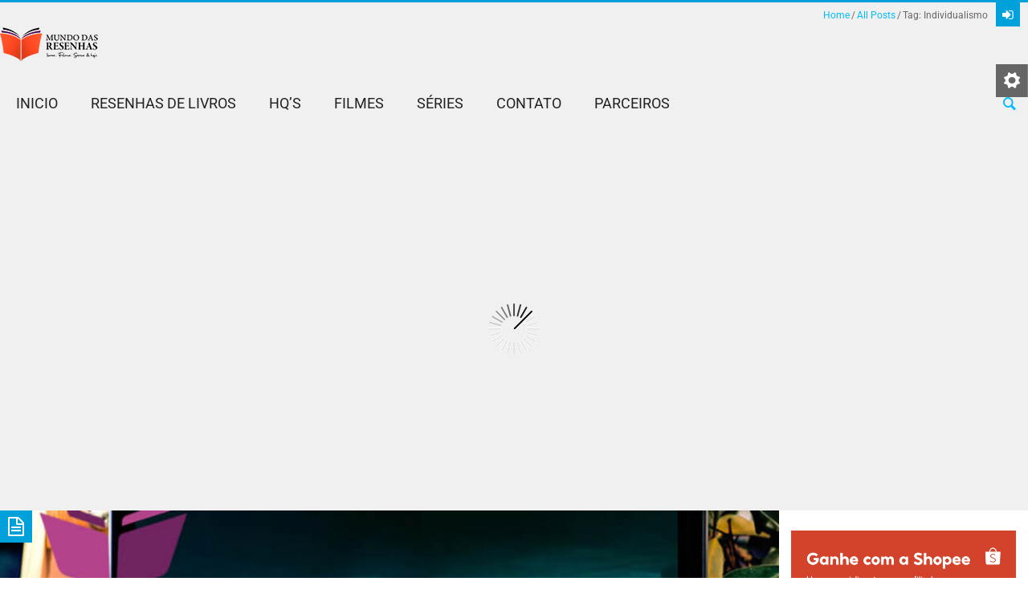

--- FILE ---
content_type: text/html; charset=UTF-8
request_url: https://www.mundodasresenhas.com.br/tag/individualismo/
body_size: 90966
content:
<!DOCTYPE html>
<html lang="pt-BR">
<head><meta charset="UTF-8" /><script>if(navigator.userAgent.match(/MSIE|Internet Explorer/i)||navigator.userAgent.match(/Trident\/7\..*?rv:11/i)){var href=document.location.href;if(!href.match(/[?&]nowprocket/)){if(href.indexOf("?")==-1){if(href.indexOf("#")==-1){document.location.href=href+"?nowprocket=1"}else{document.location.href=href.replace("#","?nowprocket=1#")}}else{if(href.indexOf("#")==-1){document.location.href=href+"&nowprocket=1"}else{document.location.href=href.replace("#","&nowprocket=1#")}}}}</script><script>(()=>{class RocketLazyLoadScripts{constructor(){this.v="2.0.4",this.userEvents=["keydown","keyup","mousedown","mouseup","mousemove","mouseover","mouseout","touchmove","touchstart","touchend","touchcancel","wheel","click","dblclick","input"],this.attributeEvents=["onblur","onclick","oncontextmenu","ondblclick","onfocus","onmousedown","onmouseenter","onmouseleave","onmousemove","onmouseout","onmouseover","onmouseup","onmousewheel","onscroll","onsubmit"]}async t(){this.i(),this.o(),/iP(ad|hone)/.test(navigator.userAgent)&&this.h(),this.u(),this.l(this),this.m(),this.k(this),this.p(this),this._(),await Promise.all([this.R(),this.L()]),this.lastBreath=Date.now(),this.S(this),this.P(),this.D(),this.O(),this.M(),await this.C(this.delayedScripts.normal),await this.C(this.delayedScripts.defer),await this.C(this.delayedScripts.async),await this.T(),await this.F(),await this.j(),await this.A(),window.dispatchEvent(new Event("rocket-allScriptsLoaded")),this.everythingLoaded=!0,this.lastTouchEnd&&await new Promise(t=>setTimeout(t,500-Date.now()+this.lastTouchEnd)),this.I(),this.H(),this.U(),this.W()}i(){this.CSPIssue=sessionStorage.getItem("rocketCSPIssue"),document.addEventListener("securitypolicyviolation",t=>{this.CSPIssue||"script-src-elem"!==t.violatedDirective||"data"!==t.blockedURI||(this.CSPIssue=!0,sessionStorage.setItem("rocketCSPIssue",!0))},{isRocket:!0})}o(){window.addEventListener("pageshow",t=>{this.persisted=t.persisted,this.realWindowLoadedFired=!0},{isRocket:!0}),window.addEventListener("pagehide",()=>{this.onFirstUserAction=null},{isRocket:!0})}h(){let t;function e(e){t=e}window.addEventListener("touchstart",e,{isRocket:!0}),window.addEventListener("touchend",function i(o){o.changedTouches[0]&&t.changedTouches[0]&&Math.abs(o.changedTouches[0].pageX-t.changedTouches[0].pageX)<10&&Math.abs(o.changedTouches[0].pageY-t.changedTouches[0].pageY)<10&&o.timeStamp-t.timeStamp<200&&(window.removeEventListener("touchstart",e,{isRocket:!0}),window.removeEventListener("touchend",i,{isRocket:!0}),"INPUT"===o.target.tagName&&"text"===o.target.type||(o.target.dispatchEvent(new TouchEvent("touchend",{target:o.target,bubbles:!0})),o.target.dispatchEvent(new MouseEvent("mouseover",{target:o.target,bubbles:!0})),o.target.dispatchEvent(new PointerEvent("click",{target:o.target,bubbles:!0,cancelable:!0,detail:1,clientX:o.changedTouches[0].clientX,clientY:o.changedTouches[0].clientY})),event.preventDefault()))},{isRocket:!0})}q(t){this.userActionTriggered||("mousemove"!==t.type||this.firstMousemoveIgnored?"keyup"===t.type||"mouseover"===t.type||"mouseout"===t.type||(this.userActionTriggered=!0,this.onFirstUserAction&&this.onFirstUserAction()):this.firstMousemoveIgnored=!0),"click"===t.type&&t.preventDefault(),t.stopPropagation(),t.stopImmediatePropagation(),"touchstart"===this.lastEvent&&"touchend"===t.type&&(this.lastTouchEnd=Date.now()),"click"===t.type&&(this.lastTouchEnd=0),this.lastEvent=t.type,t.composedPath&&t.composedPath()[0].getRootNode()instanceof ShadowRoot&&(t.rocketTarget=t.composedPath()[0]),this.savedUserEvents.push(t)}u(){this.savedUserEvents=[],this.userEventHandler=this.q.bind(this),this.userEvents.forEach(t=>window.addEventListener(t,this.userEventHandler,{passive:!1,isRocket:!0})),document.addEventListener("visibilitychange",this.userEventHandler,{isRocket:!0})}U(){this.userEvents.forEach(t=>window.removeEventListener(t,this.userEventHandler,{passive:!1,isRocket:!0})),document.removeEventListener("visibilitychange",this.userEventHandler,{isRocket:!0}),this.savedUserEvents.forEach(t=>{(t.rocketTarget||t.target).dispatchEvent(new window[t.constructor.name](t.type,t))})}m(){const t="return false",e=Array.from(this.attributeEvents,t=>"data-rocket-"+t),i="["+this.attributeEvents.join("],[")+"]",o="[data-rocket-"+this.attributeEvents.join("],[data-rocket-")+"]",s=(e,i,o)=>{o&&o!==t&&(e.setAttribute("data-rocket-"+i,o),e["rocket"+i]=new Function("event",o),e.setAttribute(i,t))};new MutationObserver(t=>{for(const n of t)"attributes"===n.type&&(n.attributeName.startsWith("data-rocket-")||this.everythingLoaded?n.attributeName.startsWith("data-rocket-")&&this.everythingLoaded&&this.N(n.target,n.attributeName.substring(12)):s(n.target,n.attributeName,n.target.getAttribute(n.attributeName))),"childList"===n.type&&n.addedNodes.forEach(t=>{if(t.nodeType===Node.ELEMENT_NODE)if(this.everythingLoaded)for(const i of[t,...t.querySelectorAll(o)])for(const t of i.getAttributeNames())e.includes(t)&&this.N(i,t.substring(12));else for(const e of[t,...t.querySelectorAll(i)])for(const t of e.getAttributeNames())this.attributeEvents.includes(t)&&s(e,t,e.getAttribute(t))})}).observe(document,{subtree:!0,childList:!0,attributeFilter:[...this.attributeEvents,...e]})}I(){this.attributeEvents.forEach(t=>{document.querySelectorAll("[data-rocket-"+t+"]").forEach(e=>{this.N(e,t)})})}N(t,e){const i=t.getAttribute("data-rocket-"+e);i&&(t.setAttribute(e,i),t.removeAttribute("data-rocket-"+e))}k(t){Object.defineProperty(HTMLElement.prototype,"onclick",{get(){return this.rocketonclick||null},set(e){this.rocketonclick=e,this.setAttribute(t.everythingLoaded?"onclick":"data-rocket-onclick","this.rocketonclick(event)")}})}S(t){function e(e,i){let o=e[i];e[i]=null,Object.defineProperty(e,i,{get:()=>o,set(s){t.everythingLoaded?o=s:e["rocket"+i]=o=s}})}e(document,"onreadystatechange"),e(window,"onload"),e(window,"onpageshow");try{Object.defineProperty(document,"readyState",{get:()=>t.rocketReadyState,set(e){t.rocketReadyState=e},configurable:!0}),document.readyState="loading"}catch(t){console.log("WPRocket DJE readyState conflict, bypassing")}}l(t){this.originalAddEventListener=EventTarget.prototype.addEventListener,this.originalRemoveEventListener=EventTarget.prototype.removeEventListener,this.savedEventListeners=[],EventTarget.prototype.addEventListener=function(e,i,o){o&&o.isRocket||!t.B(e,this)&&!t.userEvents.includes(e)||t.B(e,this)&&!t.userActionTriggered||e.startsWith("rocket-")||t.everythingLoaded?t.originalAddEventListener.call(this,e,i,o):(t.savedEventListeners.push({target:this,remove:!1,type:e,func:i,options:o}),"mouseenter"!==e&&"mouseleave"!==e||t.originalAddEventListener.call(this,e,t.savedUserEvents.push,o))},EventTarget.prototype.removeEventListener=function(e,i,o){o&&o.isRocket||!t.B(e,this)&&!t.userEvents.includes(e)||t.B(e,this)&&!t.userActionTriggered||e.startsWith("rocket-")||t.everythingLoaded?t.originalRemoveEventListener.call(this,e,i,o):t.savedEventListeners.push({target:this,remove:!0,type:e,func:i,options:o})}}J(t,e){this.savedEventListeners=this.savedEventListeners.filter(i=>{let o=i.type,s=i.target||window;return e!==o||t!==s||(this.B(o,s)&&(i.type="rocket-"+o),this.$(i),!1)})}H(){EventTarget.prototype.addEventListener=this.originalAddEventListener,EventTarget.prototype.removeEventListener=this.originalRemoveEventListener,this.savedEventListeners.forEach(t=>this.$(t))}$(t){t.remove?this.originalRemoveEventListener.call(t.target,t.type,t.func,t.options):this.originalAddEventListener.call(t.target,t.type,t.func,t.options)}p(t){let e;function i(e){return t.everythingLoaded?e:e.split(" ").map(t=>"load"===t||t.startsWith("load.")?"rocket-jquery-load":t).join(" ")}function o(o){function s(e){const s=o.fn[e];o.fn[e]=o.fn.init.prototype[e]=function(){return this[0]===window&&t.userActionTriggered&&("string"==typeof arguments[0]||arguments[0]instanceof String?arguments[0]=i(arguments[0]):"object"==typeof arguments[0]&&Object.keys(arguments[0]).forEach(t=>{const e=arguments[0][t];delete arguments[0][t],arguments[0][i(t)]=e})),s.apply(this,arguments),this}}if(o&&o.fn&&!t.allJQueries.includes(o)){const e={DOMContentLoaded:[],"rocket-DOMContentLoaded":[]};for(const t in e)document.addEventListener(t,()=>{e[t].forEach(t=>t())},{isRocket:!0});o.fn.ready=o.fn.init.prototype.ready=function(i){function s(){parseInt(o.fn.jquery)>2?setTimeout(()=>i.bind(document)(o)):i.bind(document)(o)}return"function"==typeof i&&(t.realDomReadyFired?!t.userActionTriggered||t.fauxDomReadyFired?s():e["rocket-DOMContentLoaded"].push(s):e.DOMContentLoaded.push(s)),o([])},s("on"),s("one"),s("off"),t.allJQueries.push(o)}e=o}t.allJQueries=[],o(window.jQuery),Object.defineProperty(window,"jQuery",{get:()=>e,set(t){o(t)}})}P(){const t=new Map;document.write=document.writeln=function(e){const i=document.currentScript,o=document.createRange(),s=i.parentElement;let n=t.get(i);void 0===n&&(n=i.nextSibling,t.set(i,n));const c=document.createDocumentFragment();o.setStart(c,0),c.appendChild(o.createContextualFragment(e)),s.insertBefore(c,n)}}async R(){return new Promise(t=>{this.userActionTriggered?t():this.onFirstUserAction=t})}async L(){return new Promise(t=>{document.addEventListener("DOMContentLoaded",()=>{this.realDomReadyFired=!0,t()},{isRocket:!0})})}async j(){return this.realWindowLoadedFired?Promise.resolve():new Promise(t=>{window.addEventListener("load",t,{isRocket:!0})})}M(){this.pendingScripts=[];this.scriptsMutationObserver=new MutationObserver(t=>{for(const e of t)e.addedNodes.forEach(t=>{"SCRIPT"!==t.tagName||t.noModule||t.isWPRocket||this.pendingScripts.push({script:t,promise:new Promise(e=>{const i=()=>{const i=this.pendingScripts.findIndex(e=>e.script===t);i>=0&&this.pendingScripts.splice(i,1),e()};t.addEventListener("load",i,{isRocket:!0}),t.addEventListener("error",i,{isRocket:!0}),setTimeout(i,1e3)})})})}),this.scriptsMutationObserver.observe(document,{childList:!0,subtree:!0})}async F(){await this.X(),this.pendingScripts.length?(await this.pendingScripts[0].promise,await this.F()):this.scriptsMutationObserver.disconnect()}D(){this.delayedScripts={normal:[],async:[],defer:[]},document.querySelectorAll("script[type$=rocketlazyloadscript]").forEach(t=>{t.hasAttribute("data-rocket-src")?t.hasAttribute("async")&&!1!==t.async?this.delayedScripts.async.push(t):t.hasAttribute("defer")&&!1!==t.defer||"module"===t.getAttribute("data-rocket-type")?this.delayedScripts.defer.push(t):this.delayedScripts.normal.push(t):this.delayedScripts.normal.push(t)})}async _(){await this.L();let t=[];document.querySelectorAll("script[type$=rocketlazyloadscript][data-rocket-src]").forEach(e=>{let i=e.getAttribute("data-rocket-src");if(i&&!i.startsWith("data:")){i.startsWith("//")&&(i=location.protocol+i);try{const o=new URL(i).origin;o!==location.origin&&t.push({src:o,crossOrigin:e.crossOrigin||"module"===e.getAttribute("data-rocket-type")})}catch(t){}}}),t=[...new Map(t.map(t=>[JSON.stringify(t),t])).values()],this.Y(t,"preconnect")}async G(t){if(await this.K(),!0!==t.noModule||!("noModule"in HTMLScriptElement.prototype))return new Promise(e=>{let i;function o(){(i||t).setAttribute("data-rocket-status","executed"),e()}try{if(navigator.userAgent.includes("Firefox/")||""===navigator.vendor||this.CSPIssue)i=document.createElement("script"),[...t.attributes].forEach(t=>{let e=t.nodeName;"type"!==e&&("data-rocket-type"===e&&(e="type"),"data-rocket-src"===e&&(e="src"),i.setAttribute(e,t.nodeValue))}),t.text&&(i.text=t.text),t.nonce&&(i.nonce=t.nonce),i.hasAttribute("src")?(i.addEventListener("load",o,{isRocket:!0}),i.addEventListener("error",()=>{i.setAttribute("data-rocket-status","failed-network"),e()},{isRocket:!0}),setTimeout(()=>{i.isConnected||e()},1)):(i.text=t.text,o()),i.isWPRocket=!0,t.parentNode.replaceChild(i,t);else{const i=t.getAttribute("data-rocket-type"),s=t.getAttribute("data-rocket-src");i?(t.type=i,t.removeAttribute("data-rocket-type")):t.removeAttribute("type"),t.addEventListener("load",o,{isRocket:!0}),t.addEventListener("error",i=>{this.CSPIssue&&i.target.src.startsWith("data:")?(console.log("WPRocket: CSP fallback activated"),t.removeAttribute("src"),this.G(t).then(e)):(t.setAttribute("data-rocket-status","failed-network"),e())},{isRocket:!0}),s?(t.fetchPriority="high",t.removeAttribute("data-rocket-src"),t.src=s):t.src="data:text/javascript;base64,"+window.btoa(unescape(encodeURIComponent(t.text)))}}catch(i){t.setAttribute("data-rocket-status","failed-transform"),e()}});t.setAttribute("data-rocket-status","skipped")}async C(t){const e=t.shift();return e?(e.isConnected&&await this.G(e),this.C(t)):Promise.resolve()}O(){this.Y([...this.delayedScripts.normal,...this.delayedScripts.defer,...this.delayedScripts.async],"preload")}Y(t,e){this.trash=this.trash||[];let i=!0;var o=document.createDocumentFragment();t.forEach(t=>{const s=t.getAttribute&&t.getAttribute("data-rocket-src")||t.src;if(s&&!s.startsWith("data:")){const n=document.createElement("link");n.href=s,n.rel=e,"preconnect"!==e&&(n.as="script",n.fetchPriority=i?"high":"low"),t.getAttribute&&"module"===t.getAttribute("data-rocket-type")&&(n.crossOrigin=!0),t.crossOrigin&&(n.crossOrigin=t.crossOrigin),t.integrity&&(n.integrity=t.integrity),t.nonce&&(n.nonce=t.nonce),o.appendChild(n),this.trash.push(n),i=!1}}),document.head.appendChild(o)}W(){this.trash.forEach(t=>t.remove())}async T(){try{document.readyState="interactive"}catch(t){}this.fauxDomReadyFired=!0;try{await this.K(),this.J(document,"readystatechange"),document.dispatchEvent(new Event("rocket-readystatechange")),await this.K(),document.rocketonreadystatechange&&document.rocketonreadystatechange(),await this.K(),this.J(document,"DOMContentLoaded"),document.dispatchEvent(new Event("rocket-DOMContentLoaded")),await this.K(),this.J(window,"DOMContentLoaded"),window.dispatchEvent(new Event("rocket-DOMContentLoaded"))}catch(t){console.error(t)}}async A(){try{document.readyState="complete"}catch(t){}try{await this.K(),this.J(document,"readystatechange"),document.dispatchEvent(new Event("rocket-readystatechange")),await this.K(),document.rocketonreadystatechange&&document.rocketonreadystatechange(),await this.K(),this.J(window,"load"),window.dispatchEvent(new Event("rocket-load")),await this.K(),window.rocketonload&&window.rocketonload(),await this.K(),this.allJQueries.forEach(t=>t(window).trigger("rocket-jquery-load")),await this.K(),this.J(window,"pageshow");const t=new Event("rocket-pageshow");t.persisted=this.persisted,window.dispatchEvent(t),await this.K(),window.rocketonpageshow&&window.rocketonpageshow({persisted:this.persisted})}catch(t){console.error(t)}}async K(){Date.now()-this.lastBreath>45&&(await this.X(),this.lastBreath=Date.now())}async X(){return document.hidden?new Promise(t=>setTimeout(t)):new Promise(t=>requestAnimationFrame(t))}B(t,e){return e===document&&"readystatechange"===t||(e===document&&"DOMContentLoaded"===t||(e===window&&"DOMContentLoaded"===t||(e===window&&"load"===t||e===window&&"pageshow"===t)))}static run(){(new RocketLazyLoadScripts).t()}}RocketLazyLoadScripts.run()})();</script>
	
	<meta name="viewport" content="width=device-width, initial-scale=1, maximum-scale=1">
	<title>Arquivos Individualismo | Mundo das Resenhas</title>
<link data-rocket-prefetch href="https://fonts.googleapis.com" rel="dns-prefetch">
<link data-rocket-prefetch href="https://assets.pinterest.com" rel="dns-prefetch">
<link data-rocket-prefetch href="https://www.bloglovin.com" rel="dns-prefetch">
<link data-rocket-prefetch href="https://widgets.wp.com" rel="dns-prefetch">
<link data-rocket-prefetch href="https://www.googletagmanager.com" rel="dns-prefetch">
<link data-rocket-prefetch href="https://www.youtube.com" rel="dns-prefetch">
<link data-rocket-preload as="style" href="https://fonts.googleapis.com/css?family=Roboto%3A400%2C400italic%2C500%2C700%2C500italic%2C700italic&#038;subset=latin%2Ccyrillic-ext%2Clatin-ext%2Ccyrillic&#038;display=swap" rel="preload">
<link href="https://fonts.googleapis.com/css?family=Roboto%3A400%2C400italic%2C500%2C700%2C500italic%2C700italic&#038;subset=latin%2Ccyrillic-ext%2Clatin-ext%2Ccyrillic&#038;display=swap" media="print" onload="this.media=&#039;all&#039;" rel="stylesheet">
<style id="wpr-usedcss">#jr_overlay{top:0;left:0;padding:0;margin:0;z-index:2147483646;position:absolute}#jr_wrap{position:absolute;text-align:center;width:100%;z-index:2147483647;padding:0;margin:0}#jr_inner{font-family:"Lucida Grande","Lucida Sans Unicode",Arial,Verdana,sans-serif;font-size:12px;background:#fff;border:1px solid #ccc;color:#4f4f4f;margin:0 auto;height:auto;padding:20px;position:relative}#jr_header{display:block;color:#333;padding:5px;padding-bottom:0;margin:0;font-family:Helvetica,Arial,sans-serif;font-weight:700;text-align:left;font-size:1.3em;margin-bottom:.5em}#jr_inner p{text-align:left;padding:5px;margin:0}#jr_inner ul{list-style-image:none;list-style-position:outside;list-style-type:none;margin:0;padding:0}#jr_inner ul li{cursor:pointer;float:left;width:120px;height:122px;margin:0 10px 10px;padding:0;text-align:center}#jr_inner li a{color:#333;font-size:.8em;text-decoration:none;padding:0;margin:0}#jr_inner li a:hover{text-decoration:underline}#jr_inner .jr_icon{width:100px;height:100px;margin:1px auto;padding:0;background:left top no-repeat;cursor:pointer}#jr_close{margin:0 0 0 50px;clear:both;text-align:left;padding:0;margin:0}#jr_close a{color:#000;display:block;width:auto;margin:0;padding:0;text-decoration:underline}#jr_close p{padding:10px 0 0;margin:0}@font-face{font-display:swap;font-family:fontello;src:url('https://www.mundodasresenhas.com.br/wp-content/themes/puzzles/includes/fontello/font/fontello.eot?40464444');src:url('https://www.mundodasresenhas.com.br/wp-content/themes/puzzles/includes/fontello/font/fontello.eot?40464444#iefix') format('embedded-opentype'),url('https://www.mundodasresenhas.com.br/wp-content/themes/puzzles/includes/fontello/font/fontello.woff?40464444') format('woff'),url('https://www.mundodasresenhas.com.br/wp-content/themes/puzzles/includes/fontello/font/fontello.ttf?40464444') format('truetype'),url('https://www.mundodasresenhas.com.br/wp-content/themes/puzzles/includes/fontello/font/fontello.svg?40464444#fontello') format('svg');font-weight:400;font-style:normal}[class*=" icon-"]:before,[class^=icon-]:before{font-family:fontello;font-style:normal;font-weight:400;speak:none;-webkit-font-smoothing:antialiased;display:inline-block;text-decoration:inherit;width:1em;margin-right:.2em;text-align:center;font-variant:normal;text-transform:none;line-height:1em;margin-left:.2em}.icon-menu:before{content:'\e880'}.icon-cog:before{content:'\e824'}.icon-cancel:before{content:'\e809'}.icon-cancel-circled:before{content:'\e80d'}.icon-help-circled:before{content:'\e812'}.icon-eye:before{content:'\e815'}.icon-login-1:before{content:'\e8d5'}.icon-left-circled:before{content:'\e82b'}.icon-right-open:before{content:'\e82f'}.icon-up-open-big:before{content:'\e905'}.icon-doc-text:before{content:'\e8f7'}.icon-search:before{content:'\e800'}.icon-key:before{content:'\e844'}@-ms-keyframes spin{0%{-moz-transform:rotate(0);-o-transform:rotate(0);-webkit-transform:rotate(0);transform:rotate(0)}100%{-moz-transform:rotate(359deg);-o-transform:rotate(359deg);-webkit-transform:rotate(359deg);transform:rotate(359deg)}}a,address,applet,body,caption,code,div,dl,dt,em,fieldset,font,form,h1,h2,h3,h4,html,iframe,label,legend,li,object,p,s,span,table,tbody,td,th,thead,tr,tt,ul{border:0;font-family:inherit;font-size:100%;font-style:inherit;font-weight:inherit;margin:0;outline:0;padding:0;vertical-align:baseline;-webkit-font-smoothing:antialiased}html{font-size:62.5%;overflow-y:scroll;-webkit-text-size-adjust:100%;-ms-text-size-adjust:100%}.clearboth:after{width:100%;content:"";display:block;clear:both}.visible{display:block;visibility:visible}::selection{background:#a2a9ae;color:#fff}::-moz-selection{background:#a2a9ae;color:#fff}body,button,input,select,textarea{background:#fff;color:#666;outline:0;font-family:Oxygen,sans-serif;font-size:14px;line-height:18px}article,aside,figure,footer,header,nav{display:block}table{border-collapse:collapse;border-spacing:0}caption,th{font-weight:700;text-align:center}td{font-weight:400;text-align:left}h1,h2,h3,h4{color:#222;font-weight:400}h1{font-size:36px;line-height:42px;margin:30px 0 20px}h2{font-size:24px;line-height:30px;margin:20px 0 16px}h3{font-size:18px;line-height:24px;margin:16px 0 14px}h4{font-size:16px;line-height:20px;margin:14px 0 12px}p{margin-bottom:20px}ul{margin:0 0 20px 20px}li>ul{margin-bottom:0}ul{list-style:disc}dt{font-weight:700}b{font-weight:700}em{font-style:italic}address{margin:0 0 1.5em}code,tt{font-family:"Courier New",Courier,monospace}mark{background-color:transparent;text-decoration:none;font-style:italic;font-weight:700}figure{margin:0;overflow:hidden;position:relative}figure img{vertical-align:top;width:100%;height:auto}img{height:auto;max-width:100%}button,input,select,textarea{font-size:100%;margin:0;vertical-align:baseline}button,input{line-height:normal}button,html input[type=button],input[type=submit]{font-weight:700;cursor:pointer;padding:0 10px}button,html input[type=button],input[type=email],input[type=password],input[type=search],input[type=submit],input[type=text]{height:30px;line-height:30px}input[type=checkbox],input[type=radio]{-webkit-box-sizing:border-box;-moz-box-sizing:border-box;box-sizing:border-box;padding:0}input[type=search]{-webkit-appearance:none}input[type=search]::-webkit-search-decoration{-webkit-appearance:none}button::-moz-focus-inner,input::-moz-focus-inner{border:0;padding:0}input[type=email],input[type=password],input[type=search],input[type=text],textarea{outline:0;font-size:12px;resize:none;-webkit-appearance:none;padding:0 6px}input[type=email]:focus,input[type=password]:focus,input[type=search]:focus,input[type=text]:focus,textarea:focus{outline:0}textarea{overflow:auto;vertical-align:top;padding:3px;height:70px;line-height:18px}a{color:#00bcff;text-decoration:none}a:hover{color:#00c6ff}a:visited{color:#00bcff}a,a:active,a:focus,a:hover{outline:0}a img{border:0}.alignleft{display:inline;float:left;margin-right:1.5em}.boxed #page{width:1350px;margin:0 auto;-webkit-box-shadow:0 0 5px 1px rgba(0,0,0,.2);-moz-box-shadow:0 0 5px 1px rgba(0,0,0,.2);box-shadow:0 0 5px 1px rgba(0,0,0,.2)}#main_inner{margin:0 auto;position:relative}body:not(.fullwidth) #main_inner{width:1243px}body:not(.fullwidth) .with_sidebar #content{width:932px}#sidebar_main{width:310px;position:relative;z-index:2}.right_sidebar #content{float:left}.right_sidebar #sidebar_main{float:right;margin-left:1px}.fullwidth #content{width:100%;-webkit-box-sizing:border-box;-moz-box-sizing:border-box;box-sizing:border-box}.fullwidth .right_sidebar #content{padding-right:310px}.fullwidth .right_sidebar #sidebar_main{margin-left:-310px}iframe{max-width:100%;vertical-align:top}header{padding-bottom:28px}#header_top_inner{margin:0 auto;overflow:hidden}body:not(.fullwidth) #header_top_inner{width:1243px}#header_top .top_line{width:100%;height:3px}#header_top_inner{position:relative;overflow:hidden}#header_top_inner .logo{float:left;margin-top:30px;margin-bottom:20px;position:relative;max-width:100%}#header_top_inner #ads_block_top{clear:right;float:right;margin-top:1px;margin-bottom:20px;position:relative;max-height:90px;max-width:728px;overflow:hidden}#breadcrumbs_area .breadcrumbs{float:right;overflow:hidden;margin:7px 10px 0 0}.breadcrumbs li{list-style:none;float:left;font-size:12px}.breadcrumbs li+li:before{content:"/";display:block;margin:0 2px;float:left}#header_top_inner #login_area{position:relative;z-index:10000;float:right;width:30px;height:30px}.fullwidth #header_top_inner #login_area{margin-right:10px}#header_top_inner #login_area a{display:block;width:100%;height:30px;line-height:30px}#header_top_inner #login_area .link_register{display:none}#header_middle{width:100%;min-height:54px}.menu_fixed:not(.menu_mobile) #header_middle_wrapper{position:fixed;top:0;left:0;z-index:9000;width:100%}.menu_fixed:not(.menu_mobile) #header_middle{margin:0 auto;-webkit-box-shadow:0 1px 5px 1px rgba(0,0,0,.1);-moz-box-shadow:0 1px 5px 1px rgba(0,0,0,.1);box-shadow:0 1px 5px 1px rgba(0,0,0,.1)}.boxed.menu_fixed:not(.menu_mobile) #header_middle{width:1350px}#header_middle_fixed{display:none;min-height:54px}.menu_fixed:not(.menu_mobile) #header_middle_fixed{display:block}#header_middle_inner{margin:0 auto;position:relative}body:not(.fullwidth) #header_middle_inner{width:1243px}#mainmenu_area{width:100%;position:relative;z-index:2000}#mainmenu_area:after{content:"";display:block;height:0;clear:both}#mainmenu{margin:0;list-style:none}#mainmenu>li{float:left;text-transform:uppercase;margin:0 1px 1px 0;position:relative;font-size:18px}#mainmenu>li>a{display:block;padding:0 20px;height:54px;line-height:54px;position:relative;z-index:2}#mainmenu>li>a .sf-sub-indicator{display:none}#mainmenu>li ul{position:absolute;left:0;top:54px;margin:0;z-index:1999;display:none;width:210px}#mainmenu>li ul li{float:none;list-style:none;position:relative;font-size:14px;line-height:18px}#mainmenu>li ul li a{display:block;font-weight:400;text-transform:uppercase;padding:6px 10px;color:#fff}#mainmenu>li ul li+li a{border-top:1px solid rgba(255,255,255,.2)}#mainmenu>li ul li>a .sf-sub-indicator{position:absolute;right:10px}#mainmenu>li ul li ul{left:211px;top:0}#mainmenu>li:nth-child(n+6) ul li ul{left:-211px}#mainmenu>li#blob{position:absolute;top:0;z-index:1;background:#0b2b61}.select-menu{position:absolute;z-index:1999;left:0;right:0}.select-menu-button{display:block;position:absolute;left:0;top:0;right:35px;height:30px;line-height:30px;font-size:14px;text-transform:uppercase;padding:0 6px;text-align:center}.select-menu-button span{cursor:pointer}.select-menu-button .icon{height:29px;width:28px;right:0;background:url(https://www.mundodasresenhas.com.br/wp-content/themes/puzzles/images/menu-select.gif) 11px 10px no-repeat;position:absolute;pointer-events:none}.select-menu>ul{position:relative;top:30px}.select-menu ul{list-style:none;margin:0;line-height:17px;font-size:13px}.select-menu ul li a{display:block;padding:6px 8px;text-align:left;text-transform:uppercase;color:#fff}.select-menu ul>li ul{margin-left:16px}.select-menu ul li a{border-top:1px solid rgba(255,255,255,.2)}#sidemenu_link{display:block;width:52px;height:52px;line-height:50px;text-align:center;position:absolute;top:50px;right:-52px}#sidemenu_link[class*=icon-]:before{font-size:42px}#sidemenu_area{display:block;height:100%;width:240px;position:fixed;left:0;top:0;bottom:0;margin-left:-240px;z-index:9999}#sidemenu_scroller{height:100%;overflow:auto;padding-right:20px;margin-right:-20px}#sidemenu_area ul{margin:0;list-style:none;font-size:14px;font-weight:400;height:100%;width:240px}#sidemenu_area ul+ul{display:block;position:absolute;left:0;top:0;bottom:0;margin-left:-240px}#sidemenu_area li{text-transform:uppercase;position:relative;width:100%;overflow:hidden}#sidemenu_area li+li{border-top:1px solid rgba(255,255,255,.2)}#sidemenu_area li>a{display:block;padding:14px 0 6px 40px;min-height:50px;line-height:22px;position:relative;width:100%;-webkit-box-sizing:border-box;-moz-box-sizing:border-box;box-sizing:border-box}#sidemenu_area li.submenu_present>a{width:190px}#sidemenu_area li>a.submenu_opener{float:right;width:50px;position:absolute;right:0;top:0;bottom:0}#sidemenu_area li>a.submenu_opener:before{display:block;line-height:15px;height:15px;width:15px;position:absolute;top:50%;left:50%;margin-top:-8px;margin-left:-8px}#header_middle_inner .search_link{position:absolute;right:0;top:0;display:block;height:54px;line-height:54px;z-index:2000}.fullwidth #header_middle_inner .search_link{right:15px}#header_middle_inner .search_link [class*=icon-]:before{font-size:20px}#header_middle_inner .search_form_area{position:absolute;left:0;right:0;top:0;height:54px;text-align:center;transform:scale(0);-webkit-transform:scale(0);z-index:2001}#header_middle_inner .search_form_area.shown{animation:.3s zoomin;transform:scale(1);-webkit-transform:scale(1);z-index:2001}#header_middle_inner .search_form_area.hidden{animation:.3s zoomout}#header_middle_inner .search_form_area .search_close{position:absolute;right:0;top:0;display:block;height:54px;line-height:54px}.fullwidth #header_middle_inner .search_form_area .search_close{right:15px}#header_middle_inner .search_form_area .search_close [class*=icon-]:before{font-size:20px}#header_middle_inner .search_form .search_field{width:620px;height:54px;line-height:54px;display:inline-block;margin-right:1px;font-size:18px}#main_slider_inner{padding-bottom:1px}.main_slider_fixed #main_slider_inner{width:1243px;margin:0 auto}#main_slider_inner .sc_slider_flex .slides{min-height:450px;background-image:url(https://www.mundodasresenhas.com.br/wp-content/themes/puzzles/images/preloader-1.gif);background-position:center center;background-repeat:no-repeat}#main_slider_inner .sc_slider_flex .slides li{min-height:450px;background-size:cover;background-position:center center;background-repeat:no-repeat}#main_slider_inner .sc_slider_flex .slides li a{display:block}#main_slider_inner .sc_slider_flex .slides li>a{min-height:450px}.fullwidth #main_slider_inner .sc_slider_flex .slides li,.fullwidth #main_slider_inner .sc_slider_flex .slides li a{min-height:600px}.fullwidth #main_slider_inner .sc_slider_flex .slides li,.fullwidth #main_slider_inner .sc_slider_flex .slides li>a{min-height:600px}.sc_slider_flex .sc_slider_info{max-width:590px;min-width:280px;max-height:200px;padding:15px;overflow:hidden;position:absolute;right:0;bottom:0;background-color:rgba(0,0,0,.8);-webkit-transition:.5s .5s;-moz-transition:.5s .5s;-ms-transition:.5s .5s;-o-transition:.5s .5s;transition:all ease .5s .5s;margin-bottom:0}.sc_slider_flex .sc_slider_info:hover,.sc_slider_flex:hover .sc_slider_info.sc_slider_info_fixed,.sc_slider_flex:hover .sc_slider_info:hover{margin-bottom:0}.sc_slider_flex:hover .sc_slider_info{-webkit-transition:.5s;-moz-transition:.5s;-ms-transition:.5s;-o-transition:.5s;transition:all ease .5s;margin-bottom:-230px}.sc_slider_flex .slides li .sc_slider_info a{display:inline;min-height:0;color:#fff}.sc_slider_flex .slides li .sc_slider_info a:hover{color:#bbb}.sc_slider_flex .sc_slider_info .sc_slider_subtitle{margin:0 0 4px;text-transform:uppercase;font-size:30px;color:#fff}.sc_slider_flex .sc_slider_info .sc_slider_descr{color:#fff}.sc_slider_flex .sc_slider_info .sc_slider_category{display:inline-block;vertical-align:top;text-transform:uppercase;position:relative;left:-15px;top:-15px;max-width:50%;min-width:135px;height:40px;line-height:40px;padding:0 10px;text-align:center}.image_wrapper{overflow:hidden;position:relative}.image_wrapper img{width:100%;height:auto;vertical-align:top}.post_thumb{overflow:hidden;position:relative;z-index:1}.puzzles_animations .post_thumb img{-webkit-transition:.5s;-moz-transition:.5s;-ms-transition:.5s;-o-transition:.5s;transition:all ease .5s}.post_thumb .post_format{position:absolute;left:0;top:-40px;z-index:4;display:block;width:40px;height:40px;line-height:40px}.post_thumb .post_format:before{font-size:28px}.puzzles_light .post_thumb .post_format{top:0}.post_thumb .post_video_play{position:absolute;left:50%;top:50%;z-index:2;display:block;width:80px;height:80px;margin:-40px 0 0 -40px;line-height:80px;background:rgba(0,0,0,.5);border-radius:50%;-webkit-transition:.5s;-moz-transition:.5s;-ms-transition:.5s;-o-transition:.5s;transition:all ease .5s}.post_thumb .post_video_play:before{color:#fff;font-size:44px}.post_thumb .post_video_play:hover{background:rgba(255,255,255,.5)}.post_thumb .post_video_play:hover:before{color:#000}.post_thumb .post_content_wrapper{position:absolute;left:0;right:0;top:0;bottom:0;overflow:hidden;padding:12px;z-index:3;-webkit-transition:.5s;-moz-transition:.5s;-ms-transition:.5s;-o-transition:.5s;transition:all ease .5s}.post_thumb .post_content_wrapper a{color:#fff}.post_thumb .post_content_wrapper p{color:#fff!important}.puzzles_light .post_thumb[class*=down]:not(.open_content) .post_content_wrapper{top:100%;padding-top:0;padding-bottom:0}.puzzles_light .post_thumb[class*=left]:not(.open_content) .post_content_wrapper{right:100%;padding-left:0;padding-right:0}.puzzles_light .post_thumb[class*=right]:not(.open_content) .post_content_wrapper{left:100%;padding-left:0;padding-right:0}.puzzles_light.puzzles_animations .post_thumb:hover a img{transform:scale(1.2);-webkit-transform:scale(1.2)}.puzzles_light .post_thumb:not(.post_format_quote):not(.post_format_image):not(.post_format_link) .post_format{cursor:pointer}.puzzles_light .icon-help-circled:before{content:'\e812'!important}.puzzles_light .icon-cancel-circled:before{content:'\e80d'!important}.post_info{font-size:12px;line-height:16px;position:relative;padding-right:55px}.post_info a{font-weight:400}.post_info .post_comments{display:block;position:absolute;right:0;top:0;width:55px;text-align:right}.post_info .post_comments .comments_icon{display:inline-block;font-size:13px;width:16px;padding-right:4px}.post_info .post_tags{display:inline-block}.activity-read-more>a,.more-link{font-size:10px}ul.slides{margin:0}ul.slides li{list-style:none}ul.slides li img{width:100%}[class*=" icon-"]:before,[class^=icon-]:before{display:block;width:100%;text-align:center;margin:0;line-height:inherit}.blog_reviews .criteria_row .criteria_stars{display:inline-block;width:120px;height:28px;overflow:hidden}.criteria_row .criteria_stars{display:inline-block;font-size:22px;white-space:nowrap;position:relative;vertical-align:top}.reviews_users .criteria_row .criteria_stars{cursor:pointer}.criteria_row .criteria_stars .theme_stars:before{content:'\e801';font-family:Fontello;-webkit-font-smoothing:antialiased;display:inline-block;margin-right:5px}.criteria_row .criteria_dragger{display:block;position:absolute;left:0;top:0;bottom:0;width:10px;background-color:#69f}.criteria_row .criteria_bar{display:inline-block;width:80px;height:4px;margin-left:3px;margin-top:-2px;vertical-align:middle;text-align:left}.criteria_row .criteria_level{display:inline-block;height:4px;width:0;vertical-align:top}.criteria_row .criteria_mark,.reviews_summary .criteria_summary .criteria_word{display:block;position:absolute;right:0;top:0;bottom:0;width:50px;text-align:center;font-weight:700;font-size:18px;padding-top:12px;color:#fff}.reviews_5 .criteria_row .criteria_mark{display:none}.reviews_summary.blog_reviews{overflow:hidden;margin:5px 0 0}.reviews_summary .criteria_summary{position:relative}.reviews_summary .criteria_summary_text.criteria_row{height:auto;font-size:12px;line-height:16px;padding-top:12px;padding-bottom:12px}.reviews_summary .criteria_stars{top:4px}.reviews_summary .criteria_stars .stars_off,.reviews_summary .criteria_stars .stars_on{position:absolute;display:block;left:0;top:0;min-height:20px;line-height:20px;white-space:nowrap;overflow:hidden}.reviews_summary .criteria_stars .stars_on{width:0}.reviews_summary .criteria_stars .stars_off .theme_stars{color:#a3a3a4}.reviews_summary .criteria_summary .criteria_mark,.reviews_summary .criteria_summary .criteria_word{width:150px;font-size:32px;line-height:32px}.reviews_summary .criteria_summary .criteria_word{font-size:1.5em}.reviews_5 .reviews_summary .criteria_summary .criteria_mark,.reviews_5 .reviews_summary .criteria_summary .criteria_word{display:block;left:0;right:auto}.reviews_5 .reviews_summary .criteria_summary .criteria_word,.reviews_summary .criteria_summary .criteria_word{display:none}.reviews_users .reviews_summary .criteria_bar{display:none}.reviews_summary .criteria_summary.show_word .criteria_word{display:block}.reviews_users .criteria_summary_text.show_button{text-align:center;padding:15px 0}#nav_pages{overflow:hidden;clear:both;margin-top:1px;padding:30px 20px}#nav_pages ul{margin:0;overflow:hidden}#nav_pages li{margin-right:5px;list-style:none;float:left}#nav_pages li a,#nav_pages li span{-webkit-transition:.2s;-moz-transition:.2s;-ms-transition:.2s;-o-transition:.2s;transition:all ease .2s;text-decoration:none;text-align:center;display:inline-block;width:36px;height:36px;line-height:36px}#viewmore{clear:both;margin:0 auto;padding-top:20px;padding-bottom:20px;width:310px;overflow:hidden}#viewmore_link{display:block;width:100%;height:54px;line-height:54px;text-align:center;text-transform:uppercase}#viewmore_link span{display:inline-block}#content article.viewmore{animation:.5s zoomin}.blog_style_fullpost #content>article{margin-top:1px;position:relative}.blog_style_fullpost #content>article:first-child{margin-top:0}.blog_style_fullpost #content .post_info_top{margin-top:20px}.blog_style_fullpost #content .post_content{padding:0 16px 40px;position:relative;overflow:hidden}.blog_style_fullpost #content .post_title{margin:24px 0 0;text-transform:uppercase;word-break:break-word}.blog_style_fullpost #content .post_text_area{margin-top:17px}.blog_style_fullpost #content .post_info_bottom{margin-top:10px}.widget_area .widget{overflow:hidden}.widget_area .widget.widget_block h1,.widget_area .widget.widget_block h2,.widget_area .widget.widget_block h3,.widget_area .widget.widget_block h4,.widget_area .widget_title{margin-top:0;text-transform:uppercase}.widget_area ul,article ul{list-style:none;margin-bottom:0;margin-left:14px}.widget_area ul li,article ul li{position:relative;margin-top:8px}.widget_area ul li:first-child,article ul li:first-child{margin-top:0}.widget_area ul ul li:first-child,article ul ul li:first-child{margin-top:8px}.widget_area ul li:before,article ul li:before{content:'\e904';display:inline-block;position:absolute;font-family:Fontello;-webkit-font-smoothing:antialiased;font-size:80%;left:-14px}.widget_area .post_info{position:static;padding-right:0}.widget.widget_calendar caption{margin-top:0;font-size:18px;font-weight:400;text-transform:uppercase;text-align:left;padding-bottom:20px}.widget.widget_calendar table{width:100%;border-spacing:1px;border-collapse:separate}.widget.widget_calendar table td,.widget.widget_calendar table th{height:31px;vertical-align:middle}.widget.widget_calendar table tbody td{text-align:center}.widget.widget_calendar table tbody a{display:block;height:31px;line-height:31px;font-weight:700}.widget.widget_calendar table tbody td.pad{border:none;background:0 0}.widget.widget_calendar table .wp-calendar-nav span{border:none}.widget.widget_calendar table .wp-calendar-nav-next{text-align:right}nav.wp-calendar-nav{margin-top:.6em}.wp-block-tag-cloud{display:inline-block}.widget.widget_tag_cloud{overflow:hidden}.widget.widget_tag_cloud a,.wp-block-tag-cloud a{display:block;float:left;margin:0 1px 1px 0;font-size:12px!important;line-height:29px;font-weight:400!important;height:29px;padding:0 10px}.widget .post_item{margin-top:18px;overflow:hidden}.widget .reviews_summary{margin-top:0;margin-bottom:6px}.widget .post_thumb{width:60px;height:60px;overflow:hidden;margin:0 15px 0 0;float:left}.widget .post_title{clear:none;margin:0 0 2px}#sidebar_main .widget{margin-top:1px;padding:25px 15px}#sidebar_main .widget:first-child{margin-top:0}#advert_sidebar{overflow:hidden;margin-top:1px}#advert_sidebar_inner{width:1243px;margin:0 auto;overflow:hidden}#advert_sidebar_inner .widget{width:280px;padding:25px 15px;margin:0 0 1px 1px;float:left}#advert_sidebar_inner .widget.widget-number-1,#advert_sidebar_inner .widget.widget-number-5,#advert_sidebar_inner .widget:first-child{margin-left:0;clear:both}#footer_sidebar{overflow:hidden;margin-top:30px}.fullwidth #footer_sidebar{margin-top:1px}#footer_sidebar_inner{width:1243px;margin:0 auto;overflow:hidden;border-bottom:1px solid rgba(255,255,255,.2)}#footer_sidebar_inner .widget{width:280px;padding:25px 15px;margin:0 0 1px 1px;float:left}#footer_sidebar_inner .widget.widget-number-1,#footer_sidebar_inner .widget.widget-number-5,#footer_sidebar_inner .widget:first-child{margin-left:0;clear:both}#footer_copyright{overflow:hidden}#footer_copyright_inner{width:1243px;margin:0 auto;padding:25px 0;overflow:hidden;text-align:center;font-size:12px}#toTop{display:none;position:fixed;width:33px;height:33px;line-height:33px;bottom:56px;right:10px;border-radius:2px;z-index:10000}.popup_form{display:none;position:absolute;left:0;top:0;z-index:9999}.popup_form .popup_body{width:200px;padding:10px 20px;position:relative}.popup_form .popup_title{text-transform:uppercase;margin:3px 0 15px}.popup_form .popup_field{margin-bottom:10px;font-size:12px}.popup_form .popup_field p{margin-bottom:4px}.popup_form .popup_field label{font-size:12px;display:inline-block;padding-left:4px;margin-right:4px}.popup_form .popup_field input[type=password],.popup_form .popup_field input[type=text]{width:178px;height:30px;line-height:30px;padding:0 10px}.popup_form .popup_field.registration_msg_area{display:none}.popup_form .popup_field textarea{width:196px;height:80px;padding:0 0 0 2px}.popup_form .popup_field.popup_button{text-align:right;font-size:12px}.popup_form .popup_field.popup_button a{display:inline-block;text-align:center;width:66px;height:32px;line-height:32px;text-transform:uppercase}#popup_login .popup_field.forgot_password,#popup_login .popup_field.register{font-size:12px;line-height:15px}.popup_form .popup_body .result{position:absolute;top:10px;left:10px;right:10px;bottom:0;padding:40px 8px 8px;font-size:13px;text-align:center;vertical-align:middle;display:none}#popup_register .popup_body .result{padding-top:70px}#custom_options{position:fixed;right:0;top:62px;margin-right:-237px;width:237px;height:630px;z-index:9999;background-color:#555}.fullwidth #custom_options{top:80px}#custom_options #co_toggle{position:absolute;left:-40px;top:0;display:block;width:39px;height:41px;border-right:1px solid rgba(255,255,255,.2);color:#fff;background-color:#666}#custom_options #co_toggle[class*=" icon-"]:before,#custom_options #co_toggle[class^=icon-]:before{font-size:24px;width:40px;height:40px;line-height:40px;color:#fff}#custom_options .co_header{background-color:#666}#custom_options .co_header .co_title{margin:0;color:#fff;text-transform:uppercase;line-height:40px;height:40px;padding-left:20px}#custom_options .co_options .co_form_row{padding:12px 20px;border-top:1px solid rgba(255,255,255,.2);position:relative;overflow:hidden}#custom_options .co_options .co_form_subrow{padding-top:4px}#custom_options .co_options .co_form_subrow:first-child{padding-top:10px}#custom_options .co_options .co_form_row .co_label{color:#fff;font-weight:700;font-size:14px}#custom_options .co_options .co_form_row .co_label.one_row{display:inline-block;margin-right:6px}#custom_options .co_options .co_form_row .co_label_light{color:#bbb;font-weight:400;font-size:13px}#custom_options .co_options .co_form_row .co_theme_selector{font-size:12px;display:inline-block;margin-right:10px;background-color:#666;border:1px solid #333;color:#eee}#custom_options .co_options .co_form_row .co_theme_apply{text-align:center;margin-top:10px}#custom_options .co_options .co_form_row .co_theme_apply a{font-size:12px;display:inline-block;padding:4px 10px;background-color:#777;border:1px solid #666;color:#eee}#custom_options .co_options .co_form_row .co_theme_apply a+a{margin-left:6px}#custom_options .co_options .co_form_row .co_theme_apply a:hover{background-color:#666}#custom_options .co_options .co_switch_box{margin-top:6px}#custom_options .co_options .co_switch_box .boxed,#custom_options .co_options .co_switch_box .stretched,#custom_options .co_options .co_switch_box .switcher,#custom_options .co_options .co_switch_box .switcher2{display:inline-block;float:left;height:29px;line-height:29px;margin-right:10px;color:#bbb;font-size:12px}#custom_options .co_options .co_switch_box .boxed{margin-right:0}#custom_options .co_options .co_switch_box .switcher,#custom_options .co_options .co_switch_box .switcher2{width:80px;background:url(https://www.mundodasresenhas.com.br/wp-content/themes/puzzles/images/switch_box.png) left top no-repeat;position:relative}#custom_options .co_options .co_switch_box .switcher a,#custom_options .co_options .co_switch_box .switcher2 a{display:block;position:absolute;left:0;top:3px;width:32px;height:30px;background:url(https://www.mundodasresenhas.com.br/wp-content/themes/puzzles/images/switch_slider.png) 6px 0 no-repeat}#custom_options .co_options #co_bg_images_list,#custom_options .co_options #co_bg_pattern_list{margin-top:6px}#custom_options .co_options .co_pattern_wrapper{display:block;border:1px solid #767676;border-radius:1px;-webkit-box-shadow:0 1px 1px rgba(0,0,0,.5);-moz-box-shadow:0 1px 1px rgba(0,0,0,.5);box-shadow:0 1px 1px rgba(0,0,0,.5);width:24px;height:24px;padding:2px;float:left;margin-right:8px;background-color:#666}#custom_options .co_options #co_bg_pattern_list a img{border:1px solid #484848;width:22px;height:22px}#custom_options .co_options #co_bg_images_list a.current,#custom_options .co_options #co_bg_pattern_list a.current{background-color:#f55}#custom_options .co_options .co_image_wrapper{display:block;border:1px solid #767676;border-radius:1px;-webkit-box-shadow:0 1px 1px rgba(0,0,0,.5);-moz-box-shadow:0 1px 1px rgba(0,0,0,.5);box-shadow:0 1px 1px rgba(0,0,0,.5);width:50px;height:30px;padding:2px;float:left;margin-right:7px;background-color:#666}#custom_options .co_options #co_bg_images_list a img{border:1px solid #484848;width:48px;height:28px}.iColorPicker{display:inline-block;position:relative;width:21px;height:21px;background:url(https://www.mundodasresenhas.com.br/wp-content/themes/puzzles/images/colorpicker.png);vertical-align:middle}.iColorPicker_moreColors{display:inline-block;width:14px;height:14px;margin-left:2px;background:url(https://www.mundodasresenhas.com.br/wp-content/themes/puzzles/images/colorpicker_morecolors.png);vertical-align:middle}.boxed.bg_pattern_1{background:url(https://www.mundodasresenhas.com.br/wp-content/themes/puzzles/images/bg/pattern_1.png) fixed}.boxed.bg_pattern_2{background:url(https://www.mundodasresenhas.com.br/wp-content/themes/puzzles/images/bg/pattern_2.png) fixed}.boxed.bg_pattern_3{background:url(https://www.mundodasresenhas.com.br/wp-content/themes/puzzles/images/bg/pattern_3.png) fixed}.boxed.bg_pattern_4{background:url(https://www.mundodasresenhas.com.br/wp-content/themes/puzzles/images/bg/pattern_4.png) fixed}.boxed.bg_pattern_5{background:url(https://www.mundodasresenhas.com.br/wp-content/themes/puzzles/images/bg/pattern_5.png) fixed}.boxed.bg_image_1{background:url(https://www.mundodasresenhas.com.br/wp-content/themes/puzzles/images/bg/image_1.jpg) 50% 0 no-repeat fixed;background-size:cover}.boxed.bg_image_2{background:url(https://www.mundodasresenhas.com.br/wp-content/themes/puzzles/images/bg/image_2.jpg) 50% 0 no-repeat fixed;background-size:cover}.boxed.bg_image_3{background:url(https://www.mundodasresenhas.com.br/wp-content/themes/puzzles/images/bg/image_3.jpg) 50% 0 no-repeat fixed;background-size:cover}@keyframes zoomin{0%{transform:scale(.1);-webkit-transform:scale(.1)}100%{transform:scale(1);-webkit-transform:scale(1)}}@keyframes zoomout{0%{transform:scale(1);-webkit-transform:scale(1)}100%{transform:scale(.1);-webkit-transform:scale(.1)}}.mejs-horizontal-volume-total>.mejs-horizontal-volume-current{top:0!important}figure.wp-block-image>img{width:auto;max-width:100%}select{max-width:100%}.post_content iframe{margin-bottom:1em}#sidemenu_area+.theme_body:not(.page-shift){margin-left:0!important;transition:all .5s ease}body.boxed #sidemenu_area+.theme_body:not(.page-shift){margin-left:auto!important}.theme_regular .theme_body,.theme_regular.theme_body{background:#f0f0f0}.theme_regular .theme_article,.theme_regular.theme_article{color:#666;background:#fff}.theme_regular .theme_text,.theme_regular div,.theme_regular input,.theme_regular p,.theme_regular td,.theme_regular textarea,.theme_regular th{color:#666}.theme_regular .theme_title,.theme_regular h1,.theme_regular h2,.theme_regular h3{color:#222}.theme_regular h4{color:#222}.theme_regular .theme_info{color:#aaa}.theme_regular a{color:#00bcff}.theme_regular .theme_button,.woocommerce button.button.alt{background:#666;color:#fff;-webkit-transition:.2s;-moz-transition:.2s;-ms-transition:.2s;-o-transition:.2s;transition:all ease .2s}#buddypress .bp-profile-button a.button-primary:hover,.activity-read-more>a:hover{color:#666}.theme_regular a.theme_accent_bg:hover,.theme_regular a.theme_button:hover,.woocommerce button.button.alt:hover{background:#bbb;color:#fff}.theme_regular fieldset{border-color:#e0e0e0!important}.theme_regular .theme_accent_bg{background:#00a0db;color:#fff}.theme_regular .theme_stars{color:#888}.theme_regular .theme_stars_on{color:#ffc800}.theme_regular .theme_menu{background:#f0f0f0}.theme_regular #mainmenu a{color:#222}#mainmenu>li.theme_regular.current-menu-item>a,.theme_regular #mainmenu>li.current-menu-item>a{background:#00a0db;color:#fff}#mainmenu>li.theme_regular.sfHover>a,#mainmenu>li.theme_regular>a:hover,.theme_regular #mainmenu>li.sfHover>a,.theme_regular #mainmenu>li>a:hover{background:#00a0db;color:#fff}#mainmenu>li.theme_regular ul,.theme_regular #mainmenu>li ul{background:#00a0db;color:#fff}#mainmenu>li.theme_regular ul li a,.theme_regular #mainmenu>li ul li a{color:#fff}#mainmenu>li.theme_regular ul li.current-menu-item>a,.theme_regular #mainmenu>li ul li.current-menu-item>a{background:#bbb}#mainmenu>li.theme_regular ul li a:hover,#mainmenu>li.theme_regular ul li.sfHover>a,.theme_regular #mainmenu>li ul li a:hover,.theme_regular #mainmenu>li ul li.sfHover>a{background:#bbb;color:#fff}.theme_regular #sidemenu_area li a{color:#fff}#sidemenu_area li.theme_regular.current-menu-item a,.theme_regular #sidemenu_area li.current-menu-item a{background:#666;color:#fff}#sidemenu_area li.theme_regular a:hover,#sidemenu_area li.theme_regular.sfHover a,.theme_regular #sidemenu_area li a:hover,.theme_regular #sidemenu_area li.sfHover a{background:#bbb;color:#fff}.theme_regular #nav_pages li a,.theme_regular #nav_pages li span{background:#666;color:#fff}.theme_regular #nav_pages li a:hover{background:#bbb;color:#fff}.theme_regular #nav_pages li a.current,.theme_regular #nav_pages li.pager_current a,.theme_regular #nav_pages li.pager_current span{background:#00a0db;color:#fff}.theme_regular #buddypress .button,.theme_regular #buddypress form input[type=button],.theme_regular #buddypress form input[type=submit],.theme_regular button,.theme_regular html input[type=button],.theme_regular input[type=submit]{border-color:transparent;border-width:0;background:#666;color:#fff;-webkit-transition:.2s;-moz-transition:.2s;-ms-transition:.2s;-o-transition:.2s;transition:all ease .2s;cursor:pointer}.theme_regular #buddypress .button:hover,.theme_regular #buddypress form input[type=button]:hover,.theme_regular #buddypress form input[type=submit]:hover,.theme_regular button:hover,.theme_regular html input[type=button]:hover,.theme_regular input[type=submit]:hover{background:#bbb;color:#fff}.theme_regular #buddypress .button:focus,.theme_regular #buddypress form input[type=button]:focus,.theme_regular #buddypress form input[type=submit]:focus,.theme_regular button:active,.theme_regular button:focus,.theme_regular html input[type=button]:active,.theme_regular html input[type=button]:focus,.theme_regular input[type=submit]:active,.theme_regular input[type=submit]:focus{background:#bbb;color:#fff}.theme_regular #buddypress form input[type=checkbox],.theme_regular #buddypress form input[type=email],.theme_regular #buddypress form input[type=number],.theme_regular #buddypress form input[type=password],.theme_regular #buddypress form input[type=radio],.theme_regular #buddypress form input[type=search],.theme_regular #buddypress form input[type=text],.theme_regular #buddypress form select,.theme_regular #buddypress form textarea,.theme_regular .theme_field,.theme_regular input[type=email],.theme_regular input[type=number],.theme_regular input[type=password],.theme_regular input[type=search],.theme_regular input[type=text],.theme_regular select,.theme_regular textarea{background:#ddd;border-width:0;color:#666}.theme_regular #buddypress form input[type=checkbox]:focus,.theme_regular #buddypress form input[type=email]:focus,.theme_regular #buddypress form input[type=number]:focus,.theme_regular #buddypress form input[type=password]:focus,.theme_regular #buddypress form input[type=radio]:focus,.theme_regular #buddypress form input[type=search]:focus,.theme_regular #buddypress form input[type=text]:focus,.theme_regular #buddypress form select:focus,.theme_regular #buddypress form textarea:focus,.theme_regular .theme_field:focus,.theme_regular input[type=email]:focus,.theme_regular input[type=number]:focus,.theme_regular input[type=password]:focus,.theme_regular input[type=search]:focus,.theme_regular input[type=text]:focus,.theme_regular select:focus,.theme_regular textarea:focus{background:#ccc;color:#666}.theme_regular aside.widget{color:#666;background:#fff}.theme_regular #content ul li:before,.theme_regular.widget_area ul li.current-menu-item>a,.theme_regular.widget_area ul li:before{color:#bbb}.theme_regular .widget.widget_calendar caption{color:#222}.theme_regular .widget.widget_calendar table thead th{background:#00bcff}.theme_regular .widget.widget_calendar table tbody td{color:#d0d0d0;background:#00bcff}.theme_regular .widget.widget_calendar table tbody a{color:#fff;background:#00bcff}.theme_regular .widget.widget_calendar table tbody a:hover{color:#fff;background:#bbb}.theme_regular .widget.widget_calendar table tbody .pad{background:0 0}.theme_regular .widget.widget_calendar table tbody #today,.theme_regular .widget.widget_calendar table tbody #today a{color:#fff;background:#e0e0e0}.theme_regular .widget.widget_tag_cloud a{color:#fff;background:#666}.theme_regular .widget.widget_tag_cloud a:hover{color:#fff;background:#bbb}.theme_regular .sc_infobox_style_success{border:1px solid #c8f8af;color:#5aa631;background:#eaffdf}.theme_regular .sc_infobox_style_success p{color:#5aa631}.theme_regular .sc_infobox_style_error{border:1px solid #ffd8d8;color:#f55;background:#fff1f1}.theme_regular .sc_infobox_style_error p{color:#f55}.theme_regular .sc_toggles .sc_toggles_item .sc_toggles_title.ui-state-active a{color:#00bcff}.theme_regular .sc_toggles .sc_toggles_item .sc_toggles_title a:hover{color:#bbb}.theme_regular .sc_tooltip_parent{color:#222;border-bottom-color:#666}.theme_regular .sc_tooltip{background:#222;color:#fff}.theme_regular .sc_tooltip:after{border-color:#222 transparent transparent}.theme_blue .theme_body,.theme_blue.theme_body{background-color:#002130}.theme_blue .theme_article,.theme_blue.theme_article{color:#fff;background-color:#005e7f}.theme_blue .theme_text,.theme_blue div,.theme_blue input,.theme_blue p,.theme_blue td,.theme_blue textarea,.theme_blue th{color:#d0d0d0}.theme_blue .theme_title,.theme_blue h1,.theme_blue h2,.theme_blue h3{color:#fff}.theme_blue h4{color:#fff}.theme_blue .theme_info{color:#008ec0}.theme_blue a{color:#fff}.theme_blue a:hover{color:#00c6ff}.theme_blue .theme_button,.theme_blue a.more-link{background-color:#008ec0;color:#fff;-webkit-transition:.2s;-moz-transition:.2s;-ms-transition:.2s;-o-transition:.2s;transition:all ease .2s}.theme_blue a.more-link:hover,.theme_blue a.theme_accent_bg:hover,.theme_blue a.theme_button:hover{background-color:#004666;color:#fff}.theme_blue fieldset{border-color:#337e99!important}.theme_blue .theme_accent_bg{background-color:#00a0db;color:#fff}.theme_blue .theme_stars{color:#008ec0}.theme_blue .theme_stars_on{color:#ffc800}.theme_blue .theme_menu{background-color:#002130}.theme_blue #mainmenu a{color:#fff}#mainmenu>li.theme_blue.current-menu-item>a,.theme_blue #mainmenu>li.current-menu-item>a{background-color:#00a0db;color:#fff}#mainmenu>li.theme_blue.sfHover>a,#mainmenu>li.theme_blue>a:hover,.theme_blue #mainmenu>li.sfHover>a,.theme_blue #mainmenu>li>a:hover{background-color:#00a0db;color:#fff}#mainmenu>li.theme_blue ul,.theme_blue #mainmenu>li ul{background-color:#00a0db;color:#fff}#mainmenu>li.theme_blue ul li a,.theme_blue #mainmenu>li ul li a{color:#fff}#mainmenu>li.theme_blue ul li.current-menu-item>a,.theme_blue #mainmenu>li ul li.current-menu-item>a{background-color:#002130}#mainmenu>li.theme_blue ul li a:hover,#mainmenu>li.theme_blue ul li.sfHover>a,.theme_blue #mainmenu>li ul li a:hover,.theme_blue #mainmenu>li ul li.sfHover>a{background-color:#004666;color:#fff}.theme_blue #sidemenu_area li a{color:#fff}#sidemenu_area li.theme_blue.current-menu-item a,.theme_blue #sidemenu_area li.current-menu-item a{background-color:#002130;color:#fff}#sidemenu_area li.theme_blue a:hover,#sidemenu_area li.theme_blue.sfHover a,.theme_blue #sidemenu_area li a:hover,.theme_blue #sidemenu_area li.sfHover a{background-color:#004666;color:#fff}.theme_blue #nav_pages li a,.theme_blue #nav_pages li span{background-color:#008ec0;color:#fff}.theme_blue #nav_pages li a:hover{background-color:#004666;color:#fff}.theme_blue #nav_pages li a.current,.theme_blue #nav_pages li.pager_current a,.theme_blue #nav_pages li.pager_current span{background-color:#00a0db;color:#fff}.theme_blue #buddypress .button,.theme_blue #buddypress form input[type=button],.theme_blue #buddypress form input[type=submit],.theme_blue button,.theme_blue html input[type=button],.theme_blue input[type=submit]{border-color:transparent;border-width:0;background:#008ec0;color:#fff;-webkit-transition:.2s;-moz-transition:.2s;-ms-transition:.2s;-o-transition:.2s;transition:all ease .2s;cursor:pointer}.theme_blue #buddypress .button:hover,.theme_blue #buddypress form input[type=button]:hover,.theme_blue #buddypress form input[type=submit]:hover,.theme_blue button:hover,.theme_blue html input[type=button]:hover,.theme_blue input[type=submit]:hover{background:#003d59;color:#fff}.theme_blue #buddypress .button:focus,.theme_blue #buddypress form input[type=button]:focus,.theme_blue #buddypress form input[type=submit]:focus,.theme_blue button:active,.theme_blue button:focus,.theme_blue html input[type=button]:active,.theme_blue html input[type=button]:focus,.theme_blue input[type=submit]:active,.theme_blue input[type=submit]:focus{background:#00c6ff;color:#fff}.theme_blue #buddypress form input[type=checkbox],.theme_blue #buddypress form input[type=email],.theme_blue #buddypress form input[type=number],.theme_blue #buddypress form input[type=password],.theme_blue #buddypress form input[type=radio],.theme_blue #buddypress form input[type=search],.theme_blue #buddypress form input[type=text],.theme_blue #buddypress form select,.theme_blue #buddypress form textarea,.theme_blue .theme_field,.theme_blue input[type=email],.theme_blue input[type=number],.theme_blue input[type=password],.theme_blue input[type=search],.theme_blue input[type=text],.theme_blue select,.theme_blue textarea{background:#003d59;border-width:0;color:#fff}.theme_blue #buddypress form input[type=checkbox]:focus,.theme_blue #buddypress form input[type=email]:focus,.theme_blue #buddypress form input[type=number]:focus,.theme_blue #buddypress form input[type=password]:focus,.theme_blue #buddypress form input[type=radio]:focus,.theme_blue #buddypress form input[type=search]:focus,.theme_blue #buddypress form input[type=text]:focus,.theme_blue #buddypress form select:focus,.theme_blue #buddypress form textarea:focus,.theme_blue .theme_field:focus,.theme_blue input[type=email]:focus,.theme_blue input[type=number]:focus,.theme_blue input[type=password]:focus,.theme_blue input[type=search]:focus,.theme_blue input[type=text]:focus,.theme_blue select:focus,.theme_blue textarea:focus{background:#004962;color:#fff}.theme_blue aside.widget{color:#fff;background-color:#005e7f}.theme_blue #content ul li:before,.theme_blue.widget_area ul li.current-menu-item>a,.theme_blue.widget_area ul li:before{color:#00c6ff}.theme_blue .widget.widget_calendar table thead th{background-color:#008ec0}.theme_blue .widget.widget_calendar table tbody td{color:#d0d0d0;background-color:#008ec0}.theme_blue .widget.widget_calendar table tbody a{color:#fff;background-color:#008ec0}.theme_blue .widget.widget_calendar table tbody a:hover{color:#fff;background-color:#003d59}.theme_blue .widget.widget_calendar table tbody .pad{background-color:transparent}.theme_blue .widget.widget_calendar caption{color:#fff}.theme_blue .widget.widget_calendar table tbody #today,.theme_blue .widget.widget_calendar table tbody #today a{color:#fff;background-color:#00c6ff}.theme_blue .widget.widget_tag_cloud a,.wp-block-tag-cloud a{color:#fff;background-color:#008ec0}.theme_blue .widget.widget_tag_cloud a:hover,.wp-block-tag-cloud a:hover{color:#fff;background-color:#003d59}.theme_blue .sc_infobox_style_success{border:1px solid #c8f8af;color:#5aa631;background:#eaffdf}.theme_blue .sc_infobox_style_success p{color:#5aa631}.theme_blue .sc_infobox_style_error{border:1px solid #ffd8d8;color:#f55;background:#fff1f1}.theme_blue .sc_infobox_style_error p{color:#f55}.theme_blue .sc_toggles .sc_toggles_item .sc_toggles_title a{color:#fff}.theme_blue .sc_toggles .sc_toggles_item .sc_toggles_title.ui-state-active a{color:#00c6ff}.theme_blue .sc_toggles .sc_toggles_item .sc_toggles_title a:hover{color:#00c6ff}.theme_blue .sc_tooltip_parent{color:#fff;border-bottom-color:#003d59}.theme_blue .sc_tooltip{background:#003d59;color:#fff}.theme_blue .sc_tooltip:after{border-color:#003d59 transparent transparent}.sc_blogger_item_puzzles{margin:0 1px 1px 0;border-width:0;padding:0;overflow:hidden;position:relative;float:left}.sc_blogger_item_puzzles .post_thumb{width:310px;height:310px;-webkit-box-sizing:border-box;-moz-box-sizing:border-box;box-sizing:border-box}.sc_infobox{text-align:left;padding:9px 20px;margin:0 0 15px;position:relative;border-width:1px;border-style:solid;overflow:hidden}.sc_infobox p{margin-bottom:4px}.sc_infobox b{font-weight:700}.sc_slider{clear:both}.sc_slider_flex{position:relative;overflow:hidden}.sc_slider_flex ul.slides{overflow:hidden;margin:0}.sc_slider_flex .slides li{min-height:250px;background-size:cover;background-position:center center;background-repeat:no-repeat}.sc_slider_flex ul.slides li{list-style:none;display:none;margin:0}.sc_slider_flex ul.slides li:before{display:none}.sc_slider_flex .flex-direction-nav{margin:0;position:absolute;right:0;top:-40px;-webkit-transition:.5s;-moz-transition:.5s;-ms-transition:.5s;-o-transition:.5s;transition:all ease .5s}.sc_slider_flex:hover .flex-direction-nav{top:0;-webkit-transition:.5s .5s;-moz-transition:.5s .5s;-ms-transition:.5s .5s;-o-transition:.5s .5s;transition:all ease .5s .5s}.sc_slider_flex .flex-direction-nav li{list-style:none;display:inline-block;width:40px;height:40px;margin:0 0 0 1px;background-color:rgba(34,34,34,.8)}.sc_slider_flex .flex-direction-nav li:before{display:none}.sc_slider_flex .flex-direction-nav a{font-size:24px;line-height:40px;display:block;width:40px;height:40px;text-align:center;font-family:Fontello}.sc_slider_flex .flex-direction-nav .flex-next:before{content:'\e904'}.sc_slider_flex .flex-direction-nav .flex-prev:before{content:'\e903'}.sc_slider_flex .flex-direction-nav li{list-style:none;display:inline-block;width:40px;height:40px;margin-left:1px}.sc_toggles .sc_toggles_item{margin-bottom:10px}.sc_toggles .sc_toggles_item .sc_toggles_title{margin:0 0 4px}.sc_toggles .sc_toggles_item .sc_toggles_title a{display:block;padding:6px 6px 6px 45px;position:relative;text-decoration:none;color:inherit}.sc_tooltip_parent{position:relative;border-bottom-width:1px;border-bottom-style:dashed}.sc_tooltip{position:absolute;top:-30px;display:none;font-size:12px;height:21px;line-height:21px;padding:0 5px;z-index:999;white-space:nowrap;left:0}.sc_tooltip:after{border-style:solid;border-width:5px 4px 0;content:"";display:block;position:absolute;width:0;height:0;left:50%;bottom:-5px;margin-left:-4px}body,button,input,select,textarea{font-family:Roboto,sans-serif}#header_middle_inner #mainmenu li.menu-item-8504.blob_over.sfHover>a,#header_middle_inner #mainmenu li.menu-item-8504.blob_over:not(.current-menu-item)>a:hover{background-color:transparent!important}#header_middle_inner #mainmenu li.menu-item-8506.blob_over.sfHover>a,#header_middle_inner #mainmenu li.menu-item-8506.blob_over:not(.current-menu-item)>a:hover{background-color:transparent!important}#header_middle_inner #mainmenu li.menu-item-8507.blob_over.sfHover>a,#header_middle_inner #mainmenu li.menu-item-8507.blob_over:not(.current-menu-item)>a:hover{background-color:transparent!important}#header_middle_inner #mainmenu li.menu-item-8508.blob_over.sfHover>a,#header_middle_inner #mainmenu li.menu-item-8508.blob_over:not(.current-menu-item)>a:hover{background-color:transparent!important}#header_middle_inner #mainmenu li.menu-item-8509.blob_over.sfHover>a,#header_middle_inner #mainmenu li.menu-item-8509.blob_over:not(.current-menu-item)>a:hover{background-color:transparent!important}#header_middle_inner #mainmenu li.menu-item-8505.blob_over.sfHover>a,#header_middle_inner #mainmenu li.menu-item-8505.blob_over:not(.current-menu-item)>a:hover{background-color:transparent!important}#header_middle_inner #mainmenu li.menu-item-9684.blob_over.sfHover>a,#header_middle_inner #mainmenu li.menu-item-9684.blob_over:not(.current-menu-item)>a:hover{background-color:transparent!important}.theme_regular .theme_text,.theme_regular div,.theme_regular input,.theme_regular p,.theme_regular td,.theme_regular textarea,.theme_regular th{font-size:16px}@media (min-width:1260px) and (max-width:1359px){.boxed #page{width:1260px}.boxed.menu_fixed:not(.menu_mobile) #header_middle{width:1260px}}@media (min-width:1000px) and (max-width:1259px){body,button,input,select,textarea{font-size:13px;line-height:17px}h1{font-size:28px;line-height:34px;margin:24px 0 16px}h2{font-size:20px;line-height:26px;margin:18px 0 14px}h3{font-size:16px;line-height:20px;margin:14px 0 12px}h4{font-size:14px;line-height:18px;margin:13px 0 10px}p{margin-bottom:18px}ul{margin:0 0 18px 18px}button,html input[type=button],input[type=email],input[type=password],input[type=search],input[type=submit],input[type=text]{height:26px;line-height:26px}.boxed #page{width:1000px}body:not(.fullwidth) #main_inner{width:923px}body:not(.fullwidth) .with_sidebar #content{width:692px}#sidebar_main{width:230px}.fullwidth .right_sidebar #content{padding-right:230px}.fullwidth .right_sidebar #sidebar_main{margin-left:-230px}.main_slider_fixed #main_slider_inner{width:923px}#main_slider_inner .sc_slider_flex .slides{min-height:334px}#main_slider_inner .sc_slider_flex .slides li,#main_slider_inner .sc_slider_flex .slides li>a{min-height:334px}.fullwidth #main_slider_inner .sc_slider_flex .slides li,.fullwidth #main_slider_inner .sc_slider_flex .slides li>a{min-height:445px}#main_slider_inner .sc_slider_flex .sc_slider_info{max-width:441px;max-height:132px;padding:10px}#main_slider_inner .sc_slider_flex:hover .sc_slider_info{margin-bottom:-160px}#main_slider_inner .sc_slider_flex .sc_slider_info .sc_slider_subtitle{font-size:24px}#main_slider_inner .sc_slider_flex .sc_slider_info .sc_slider_category{left:-10px;top:-10px;min-width:99px;height:36px;line-height:36px;padding:0 8px}header{padding-bottom:20px}body:not(.fullwidth) #header_top_inner{width:923px}#header_top_inner .logo{margin-top:24px;margin-bottom:20px}.breadcrumbs li{font-size:11px}#header_top_inner #ads_block_top{margin-bottom:20px;max-height:79px;max-width:640px}#header_top_inner #login_area{width:24px;height:24px}#header_top_inner #login_area a{height:24px;line-height:24px}#header_middle{min-height:48px}.boxed.menu_fixed:not(.menu_mobile) #header_middle{width:1000px}#header_middle_fixed{min-height:48px}body:not(.fullwidth) #header_middle_inner{width:923px}#mainmenu>li{font-size:16px}#mainmenu>li>a{padding:0 18px;height:48px;line-height:48px}#mainmenu>li ul{top:48px}#mainmenu>li ul li{font-size:13px;line-height:17px}#mainmenu>li ul li a{padding:5px 8px}#sidemenu_link{width:46px;height:46px;line-height:46px;top:44px;right:-46px}#sidemenu_link[class*=icon-]:before{font-size:40px}#sidemenu_area{width:220px;margin-left:-220px}#sidemenu_area ul{font-size:13px;width:220px}#sidemenu_area ul+ul{margin-left:-220px}#sidemenu_area li>a{padding:12px 0 0 30px;min-height:44px;line-height:20px}#sidemenu_area li.submenu_present>a{width:180px}#sidemenu_area li>a.submenu_opener{width:40px}#header_middle_inner .search_link{height:48px;line-height:48px}#header_middle_inner .search_link [class*=icon-]:before{font-size:18px}#header_middle_inner .search_form_area{height:48px}#header_middle_inner .search_form_area .search_close{height:48px;line-height:48px}#header_middle_inner .search_form_area .search_close [class*=icon-]:before{font-size:18px}#header_middle_inner .search_form .search_field{width:460px;height:48px;line-height:48px;font-size:16px}.post_thumb .post_format{top:-36px;width:36px;height:36px;line-height:36px}.post_thumb .post_format:before{font-size:24px}.post_thumb .post_video_play{left:50%;top:50%;width:60px;height:60px;margin:-30px 0 0 -30px;line-height:60px}.post_thumb .post_video_play:before{font-size:36px}.post_thumb .post_content_wrapper{padding:10px}.post_info{font-size:12px;line-height:16px;padding-right:50px}.post_info .post_comments .comments_icon{font-size:12px}.criteria_row .criteria_bar{margin-left:0}.criteria_row .criteria_mark{width:40px;font-size:14px;padding-top:10px}.reviews_summary.blog_reviews{margin-top:3px}.reviews_summary .criteria_summary_text.criteria_row{padding-top:10px;padding-bottom:10px}.blog_reviews .criteria_row .criteria_stars{width:93px;height:20px}.criteria_row .criteria_stars{font-size:18px}.criteria_row .criteria_stars .theme_stars:before{margin-right:3px;line-height:12px;vertical-align:top}.reviews_summary .criteria_stars .stars_off,.reviews_summary .criteria_stars .stars_on{min-height:20px;line-height:20px}.reviews_summary .criteria_summary .criteria_mark,.reviews_summary .criteria_summary .criteria_word{width:100px;font-size:20px;line-height:24px;padding-top:8px}#nav_pages{padding:20px 16px}#nav_pages li a,#nav_pages li span{width:32px;height:32px;line-height:32px}#viewmore{padding-top:16px;padding-bottom:16px;width:230px}#viewmore_link{height:48px;line-height:48px}.blog_style_fullpost #content .post_info_top{margin-top:18px}.blog_style_fullpost #content .post_content{padding:0 16px 24px}.blog_style_fullpost #content .post_title{margin:20px 0 0}.blog_style_fullpost #content .post_text_area{margin-top:12px}.blog_style_fullpost #content .post_info_bottom{margin-top:10px}.widget_area ul li,article ul li{margin-top:6px}.widget_area ul ul li:first-child,article ul ul li:first-child{margin-top:6px}.widget.widget_calendar caption{font-size:16px;padding-bottom:18px}.widget.widget_calendar table td,.widget.widget_calendar table th{height:26px}.widget.widget_calendar table tbody a{height:26px;line-height:26px}.widget.widget_tag_cloud a{font-size:12px!important;line-height:24px;height:24px;padding:0 8px}.widget .post_item{margin-top:14px}.widget .post_item .post_title{margin-top:-2px}.widget .reviews_summary{margin-bottom:4px}.widget .post_thumb{width:45px;height:45px;margin:0 10px 0 0}#sidebar_main .widget{padding:18px 10px}#advert_sidebar_inner{width:923px}#advert_sidebar_inner .widget{width:210px;padding:18px 10px}#footer_sidebar{margin-top:20px}#footer_sidebar_inner{width:923px}#footer_sidebar_inner .widget{width:210px;padding:18px 10px}#footer_copyright_inner{width:923px;padding:18px 0}.sc_blogger_item_puzzles .post_thumb{width:230px;height:230px}.sc_infobox{padding:8px 16px;margin:0 0 12px}.sc_slider_flex .flex-direction-nav{top:-36px}.sc_slider_flex .flex-direction-nav a{font-size:22px;line-height:36px;width:36px;height:36px}.sc_slider_flex .flex-direction-nav li{width:36px;height:36px}.sc_toggles .sc_toggles_item .sc_toggles_title a{padding:6px 6px 6px 36px}}@media (min-width:800px) and (max-width:999px){body,button,input,select,textarea{font-size:12px;line-height:16px}h1{font-size:24px;line-height:30px;margin:20px 0 14px}h2{font-size:18px;line-height:24px;margin:16px 0 12px}h3{font-size:14px;line-height:18px;margin:13px 0 11px}h4{font-size:13px;line-height:17px;margin:12px 0 10px}p{margin-bottom:16px}ul{margin:0 0 16px 16px}button,html input[type=button],input[type=email],input[type=password],input[type=search],input[type=submit],input[type=text]{height:22px;line-height:22px}.boxed #page{width:800px}body:not(.fullwidth) #main_inner{width:723px}body:not(.fullwidth) .with_sidebar #content{width:542px}#sidebar_main{width:180px}.fullwidth .right_sidebar #content{padding-right:180px}.fullwidth .right_sidebar #sidebar_main{margin-left:-180px}.main_slider_fixed #main_slider_inner{width:723px}#main_slider_inner .sc_slider_flex .slides{min-height:310px}#main_slider_inner .sc_slider_flex .slides li,#main_slider_inner .sc_slider_flex .slides li>a{min-height:310px}.fullwidth #main_slider_inner .sc_slider_flex .slides li,.fullwidth #main_slider_inner .sc_slider_flex .slides li>a{min-height:413px}#main_slider_inner .sc_slider_flex .sc_slider_info{max-width:341px;max-height:102px;padding:10px}#main_slider_inner .sc_slider_flex:hover .sc_slider_info{margin-bottom:-130px}#main_slider_inner .sc_slider_flex .sc_slider_info .sc_slider_subtitle{font-size:22px}#main_slider_inner .sc_slider_flex .sc_slider_info .sc_slider_category{left:-10px;top:-10px;min-width:78px;height:30px;line-height:30px;padding:0 6px}header{padding-bottom:18px}body:not(.fullwidth) #header_top_inner{width:723px}#header_top_inner .logo{margin-top:24px;margin-bottom:20px}.breadcrumbs li{font-size:11px}#header_top_inner #ads_block_top{float:none;clear:both;margin-bottom:20px;max-height:89px;max-width:723px}#header_top_inner #login_area{width:24px;height:24px}#header_top_inner #login_area a{height:24px;line-height:24px}#header_middle{min-height:40px}.boxed.menu_fixed:not(.menu_mobile) #header_middle{width:800px}#header_middle_fixed{min-height:40px}body:not(.fullwidth) #header_middle_inner{width:723px}#mainmenu>li{font-size:14px}#mainmenu>li>a{padding:0 14px;height:40px;line-height:40px}#mainmenu>li ul{top:40px}#mainmenu>li ul li{font-size:12px;line-height:16px}#mainmenu>li ul li a{padding:5px 8px}#sidemenu_link{width:42px;height:42px;line-height:42px;top:40px;right:-42px}#sidemenu_link[class*=icon-]:before{font-size:36px}#sidemenu_area{width:200px;margin-left:-200px}#sidemenu_area ul{font-size:13px;width:200px}#sidemenu_area ul+ul{margin-left:-200px}#sidemenu_area li>a{padding:10px 0 0 24px;min-height:40px;line-height:20px}#sidemenu_area li.submenu_present>a{width:160px}#sidemenu_area li>a.submenu_opener{width:40px}#header_middle_inner .search_link{height:40px;line-height:40px}#header_middle_inner .search_link [class*=icon-]:before{font-size:16px}#header_middle_inner .search_form_area{height:40px}#header_middle_inner .search_form_area .search_close{height:40px;line-height:40px}#header_middle_inner .search_form_area .search_close [class*=icon-]:before{font-size:16px}#header_middle_inner .search_form .search_field{width:360px;height:40px;line-height:40px;font-size:14px}.post_thumb .post_format{top:-30px;width:30px;height:30px;line-height:30px}.post_thumb .post_format:before{font-size:20px}.post_thumb .post_video_play{left:50%;top:50%;width:40px;height:40px;margin:-20px 0 0 -20px;line-height:40px}.post_thumb .post_video_play:before{font-size:30px}.post_thumb .post_content_wrapper{padding:8px}.post_info{font-size:11px;line-height:14px;padding-right:40px}.post_info .post_comments .comments_icon{font-size:11px}.blog_reviews .criteria_row .criteria_stars{width:70px;height:16px}.criteria_row .criteria_stars{font-size:14px;line-height:16px}.criteria_row .criteria_stars .theme_stars:before{margin-right:2px;line-height:10px;vertical-align:top}.criteria_row .criteria_bar{margin-left:0}.reviews_summary.blog_reviews{margin-top:0}.reviews_summary .criteria_summary_text.criteria_row{padding-top:10px;padding-bottom:10px}.reviews_summary .criteria_stars .stars_off,.reviews_summary .criteria_stars .stars_on{min-height:20px;line-height:20px}.reviews_summary .criteria_summary .criteria_mark,.reviews_summary .criteria_summary .criteria_word{width:100px;font-size:24px;line-height:28px}#nav_pages{padding:16px 12px}#nav_pages li a,#nav_pages li span{width:30px;height:30px;line-height:30px}#viewmore{padding-top:14px;padding-bottom:14px;width:180px}#viewmore_link{height:40px;line-height:40px}.blog_style_fullpost #content .post_info_top{margin-top:16px}.blog_style_fullpost #content .post_content{padding:0 16px 20px}.blog_style_fullpost #content .post_title{margin:18px 0 0}.blog_style_fullpost #content .post_text_area{margin-top:10px}.blog_style_fullpost #content .post_info_bottom{margin-top:8px}.widget_area ul li,article ul li{margin-top:6px}.widget_area ul ul li:first-child,article ul ul li:first-child{margin-top:6px}.widget.widget_calendar caption{font-size:14px;padding-bottom:16px}.widget.widget_calendar table td,.widget.widget_calendar table th{height:22px}.widget.widget_calendar table tbody a{height:22px;line-height:22px}.widget.widget_tag_cloud a{font-size:12px!important;line-height:20px;height:20px;padding:0 6px}.widget .post_item{margin-top:14px}.widget .post_item .post_title{margin-top:-2px}.widget .reviews_summary{margin-bottom:4px}.widget .post_thumb{width:40px;height:40px;margin:0 10px 0 0}#sidebar_main .widget{padding:16px 10px}#advert_sidebar_inner{width:723px}#advert_sidebar_inner .widget{width:160px;padding:16px 10px}#footer_sidebar{margin-top:18px}#footer_sidebar_inner{width:723px}#footer_sidebar_inner .widget{width:160px;padding:16px 10px}#footer_copyright_inner{width:723px;padding:16px 0}.sc_blogger_item_puzzles .post_thumb{width:180px;height:180px}.sc_infobox{padding:8px 14px;margin:0 0 12px}.sc_slider_flex .flex-direction-nav{top:-30px}.sc_slider_flex .flex-direction-nav a{font-size:20px;line-height:30px;width:30px;height:30px}.sc_slider_flex .flex-direction-nav li{width:30px;height:30px}.sc_toggles .sc_toggles_item .sc_toggles_title a{padding:6px 6px 6px 32px}}@media (min-width:680px) and (max-width:799px){.boxed #page{width:680px}body:not(.fullwidth) #main_inner{width:621px}body:not(.fullwidth) .with_sidebar #content{width:621px}#sidebar_main{width:621px;margin-top:1px}.right_sidebar #content{float:none}.right_sidebar #sidebar_main{float:none;margin-left:0}.fullwidth .right_sidebar #content{padding-right:0}.fullwidth .right_sidebar #sidebar_main{margin-left:auto;margin-right:auto}.main_slider_fixed #main_slider_inner{width:621px}#main_slider_inner .sc_slider_flex .slides{min-height:310px}#main_slider_inner .sc_slider_flex .slides li,#main_slider_inner .sc_slider_flex .slides li>a{min-height:310px}.fullwidth #main_slider_inner .sc_slider_flex .slides li,.fullwidth #main_slider_inner .sc_slider_flex .slides li>a{min-height:413px}#main_slider_inner .sc_slider_flex .sc_slider_info{max-width:601px;max-height:100px;padding:10px}#main_slider_inner .sc_slider_flex:hover .sc_slider_info{margin-bottom:-130px}#main_slider_inner .sc_slider_flex .sc_slider_info .sc_slider_subtitle{font-size:20px}#main_slider_inner .sc_slider_flex .sc_slider_info .sc_slider_category{left:-10px;top:-10px}header{padding-bottom:16px}body:not(.fullwidth) #header_top_inner{width:621px}#header_top_inner .logo{margin-top:24px;margin-bottom:20px}.breadcrumbs li{font-size:10px}#header_top_inner #ads_block_top{float:none;clear:both;margin-bottom:16px;max-height:77px;max-width:621px}#header_middle{min-height:30px}.boxed.menu_fixed:not(.menu_mobile) #header_middle{width:680px}#header_middle_fixed{min-height:30px}body:not(.fullwidth) #header_middle_inner{width:621px}.select-menu ul{line-height:17px;font-size:13px}.select-menu ul li a{padding:6px 8px}.select-menu ul>li ul{margin-left:16px}#mainmenu>li{font-size:13px}#mainmenu>li>a{padding:0 12px;height:36px;line-height:36px}#mainmenu>li ul{top:36px}#mainmenu>li ul li{font-size:12px;line-height:14px}#mainmenu>li ul li a{padding:4px 6px}#sidemenu_link{width:36px;height:36px;line-height:36px;top:34px;right:-36px}#sidemenu_link[class*=icon-]:before{font-size:30px}#sidemenu_area{width:180px;margin-left:-180px}#sidemenu_area ul{font-size:12px;width:180px}#sidemenu_area ul+ul{margin-left:-180px}#sidemenu_area li>a{padding:10px 0 0 20px;min-height:34px;line-height:18px}#sidemenu_area li.submenu_present>a{width:150px}#sidemenu_area li>a.submenu_opener{width:30px}#header_middle_inner .search_link{height:30px;line-height:30px}#header_middle_inner .search_link [class*=icon-]:before{font-size:18px}#header_middle_inner .search_form_area{height:30px}#header_middle_inner .search_form_area .search_close{height:30px;line-height:30px}#header_middle_inner .search_form_area .search_close [class*=icon-]:before{font-size:18px}#header_middle_inner .search_form .search_field{width:310px;height:30px;line-height:30px;font-size:14px}#sidebar_main{margin:1px auto 0;overflow:hidden}#sidebar_main .widget{width:280px;padding:25px 15px;margin:0 0 1px 1px;float:left}#sidebar_main .widget.widget-number-1,#sidebar_main .widget.widget-number-3,#sidebar_main .widget.widget-number-5,#sidebar_main .widget.widget-number-7,#sidebar_main .widget:first-child{margin-left:0;clear:both}#advert_sidebar_inner{width:621px}#advert_sidebar_inner .widget.widget-number-3,#advert_sidebar_inner .widget.widget-number-7{margin-left:0;clear:both}#footer_sidebar{margin-top:20px}#footer_sidebar_inner{width:621px}#footer_sidebar_inner .widget.widget-number-3,#footer_sidebar_inner .widget.widget-number-7{margin-left:0;clear:both}#footer_copyright_inner{width:621px;padding:20px 0}.sc_infobox{padding:8px 14px;margin:0 0 12px}.sc_slider_flex .flex-direction-nav{top:-30px}.sc_slider_flex .flex-direction-nav a{font-size:20px;line-height:30px;width:30px;height:30px}.sc_slider_flex .flex-direction-nav li{width:30px;height:30px}.sc_toggles .sc_toggles_item .sc_toggles_title a{padding:6px 6px 6px 32px}#custom_options,#toTop{display:none!important}}@media (min-width:480px) and (max-width:679px){body,button,input,select,textarea{font-size:12px;line-height:16px}h1{font-size:24px;line-height:30px;margin:20px 0 14px}h2{font-size:18px;line-height:24px;margin:16px 0 12px}h3{font-size:14px;line-height:18px;margin:13px 0 11px}h4{font-size:13px;line-height:17px;margin:12px 0 10px}p{margin-bottom:16px}ul{margin:0 0 16px 16px}button,html input[type=button],input[type=email],input[type=password],input[type=search],input[type=submit],input[type=text]{height:24px;line-height:24px}.boxed #page{width:480px}body:not(.fullwidth) #main_inner{width:461px}body:not(.fullwidth) .with_sidebar #content{width:461px}#sidebar_main{width:461px;margin-top:1px}.right_sidebar #content{float:none}.right_sidebar #sidebar_main{float:none;margin-left:0}.fullwidth .right_sidebar #content{padding-right:0}.fullwidth .right_sidebar #sidebar_main{margin-left:auto;margin-right:auto}.main_slider_fixed #main_slider_inner{width:461px}#main_slider_inner .sc_slider_flex .slides{min-height:310px}#main_slider_inner .sc_slider_flex .slides li,#main_slider_inner .sc_slider_flex .slides li>a{min-height:310px}.fullwidth #main_slider_inner .sc_slider_flex .slides li,.fullwidth #main_slider_inner .sc_slider_flex .slides li>a{min-height:413px}#main_slider_inner .sc_slider_flex .sc_slider_info{max-width:441px;max-height:96px;padding:10px}#main_slider_inner .sc_slider_flex:hover .sc_slider_info{margin-bottom:-130px}#main_slider_inner .sc_slider_flex .sc_slider_info .sc_slider_subtitle{font-size:20px}#main_slider_inner .sc_slider_flex .sc_slider_info .sc_slider_category{left:-10px;top:-10px;min-width:99px;height:36px;line-height:36px;padding:0 8px}header{padding-bottom:18px}body:not(.fullwidth) #header_top_inner{width:461px}#header_top_inner .logo{margin-top:24px;margin-bottom:20px}.breadcrumbs li{font-size:11px}#header_top_inner #ads_block_top{float:none;clear:both;margin-bottom:16px;max-height:57px;max-width:461px}#header_top_inner #login_area{width:24px;height:24px}#header_top_inner #login_area a{height:24px;line-height:24px}#header_middle{min-height:30px}.boxed.menu_fixed:not(.menu_mobile) #header_middle{width:480px}#header_middle_fixed{min-height:30px}body:not(.fullwidth) #header_middle_inner{width:461px}.select-menu-button{font-size:13px}.select-menu ul{line-height:16px;font-size:12px}.select-menu ul li a{padding:6px 8px}.select-menu ul>li ul{margin-left:16px}#mainmenu>li{font-size:12px}#mainmenu>li>a{padding:0 10px;height:32px;line-height:32px}#mainmenu>li ul{top:32px}#mainmenu>li ul li{font-size:11px;line-height:13px}#mainmenu>li ul li a{padding:3px 5px}#sidemenu_link{width:32px;height:32px;line-height:32px;top:30px;right:-32px}#sidemenu_link[class*=icon-]:before{font-size:24px}#sidemenu_area{width:160px;margin-left:-160px}#sidemenu_area ul{font-size:10px;width:160px}#sidemenu_area ul+ul{margin-left:-160px}#sidemenu_area li>a{padding:8px 0 0 16px;min-height:30px;line-height:16px}#sidemenu_area li.submenu_present>a{width:130px}#sidemenu_area li>a.submenu_opener{width:30px}#header_middle_inner .search_link{height:30px;line-height:30px}#header_middle_inner .search_link [class*=icon-]:before{font-size:18px}#header_middle_inner .search_form_area{height:30px}#header_middle_inner .search_form_area .search_close{height:30px;line-height:30px}#header_middle_inner .search_form_area .search_close [class*=icon-]:before{font-size:18px}#header_middle_inner .search_form .search_field{width:230px;height:30px;line-height:30px;font-size:13px}.post_thumb .post_format{top:-36px;width:36px;height:36px;line-height:36px}.post_thumb .post_format:before{font-size:24px}.post_thumb .post_video_play{left:50%;top:50%;width:60px;height:60px;margin:-30px 0 0 -30px;line-height:60px}.post_thumb .post_video_play:before{font-size:36px}.post_thumb .post_content_wrapper{padding:10px}.post_info{font-size:11px;line-height:15px;padding-right:40px}.post_info .post_comments .comments_icon{font-size:12px}.blog_reviews .criteria_row .criteria_stars{width:93px;height:20px}.criteria_row .criteria_stars{font-size:18px}.criteria_row .criteria_stars .theme_stars:before{margin-right:3px;line-height:16px;vertical-align:top}.criteria_row .criteria_bar{margin-left:0;margin-top:3px}.reviews_summary.blog_reviews{margin-top:-4px}.reviews_summary .criteria_summary_text.criteria_row{padding-top:10px;padding-bottom:10px}.reviews_summary .criteria_stars .stars_off,.reviews_summary .criteria_stars .stars_on{min-height:20px;line-height:20px}.reviews_summary .criteria_summary .criteria_mark,.reviews_summary .criteria_summary .criteria_word{width:105px;font-size:22px;line-height:28px}#nav_pages{padding:18px 14px}#nav_pages li a,#nav_pages li span{width:28px;height:28px;line-height:28px}#viewmore{padding-top:12px;padding-bottom:12px;width:120px}#viewmore_link{height:30px;line-height:30px}.blog_style_fullpost #content .post_info_top{margin-top:16px}.blog_style_fullpost #content .post_content{padding:0 16px 16px}.blog_style_fullpost #content .post_title{margin:16px 0 0}.blog_style_fullpost #content .post_text_area{margin-top:12px}.blog_style_fullpost #content .post_info_bottom{margin-top:10px}.widget_area ul li,article ul li{margin-top:4px}.widget_area ul ul li:first-child,article ul ul li:first-child{margin-top:4px}.widget.widget_calendar caption{font-size:14px;padding-bottom:14px}.widget.widget_calendar table td,.widget.widget_calendar table th{height:22px}.widget.widget_calendar table tbody a{height:22px;line-height:22px}.widget.widget_tag_cloud a{font-size:12px!important;line-height:24px;height:24px;padding:0 8px}.widget .post_item{margin-top:14px}.widget .post_item .post_title{margin-top:-2px}.widget .reviews_summary{margin-bottom:4px}.widget .post_thumb{width:45px;height:45px;margin:0 10px 0 0}#sidebar_main{margin:1px auto 0;overflow:hidden}#sidebar_main .widget{width:210px;padding:18px 10px;margin:0 0 1px 1px;float:left}#sidebar_main .widget.widget-number-1,#sidebar_main .widget.widget-number-3,#sidebar_main .widget.widget-number-5,#sidebar_main .widget.widget-number-7,#sidebar_main .widget:first-child{margin-left:0;clear:both}#advert_sidebar_inner{width:461px}#advert_sidebar_inner .widget{width:210px;padding:18px 10px}#advert_sidebar_inner .widget.widget-number-3,#advert_sidebar_inner .widget.widget-number-7{margin-left:0;clear:both}#footer_sidebar{margin-top:16px}#footer_sidebar_inner{width:461px}#footer_sidebar_inner .widget{width:210px;padding:18px 10px}#footer_sidebar_inner .widget.widget-number-3,#footer_sidebar_inner .widget.widget-number-7{margin-left:0;clear:both}#footer_copyright_inner{width:461px;padding:18px 0}.sc_blogger_item_puzzles .post_thumb{width:230px;height:230px}.sc_infobox{padding:8px 16px;margin:0 0 12px}.sc_slider_flex .flex-direction-nav{top:-36px}.sc_slider_flex .flex-direction-nav a{font-size:22px;line-height:36px;width:36px;height:36px}.sc_slider_flex .flex-direction-nav li{width:36px;height:36px}.sc_toggles .sc_toggles_item .sc_toggles_title a{padding:6px 6px 6px 36px}#custom_options,#toTop{display:none!important}}@media (min-width:0px) and (max-width:479px){body,button,input,select,textarea{font-size:12px;line-height:16px}h1{font-size:24px;line-height:30px;margin:20px 0 14px}h2{font-size:18px;line-height:24px;margin:16px 0 12px}h3{font-size:14px;line-height:18px;margin:13px 0 11px}h4{font-size:13px;line-height:17px;margin:12px 0 10px}p{margin-bottom:16px}ul{margin:0 0 16px 16px}button,html input[type=button],input[type=email],input[type=password],input[type=search],input[type=submit],input[type=text]{height:24px;line-height:24px}.boxed #page{width:320px}body:not(.fullwidth) #main_inner{width:310px}body:not(.fullwidth) .with_sidebar #content{width:310px}#sidebar_main{width:310px;margin-top:1px}.right_sidebar #content{float:none}.right_sidebar #sidebar_main{float:none;margin-left:0}.fullwidth .right_sidebar #content{padding-right:0}.fullwidth .right_sidebar #sidebar_main{margin-left:auto;margin-right:auto}.main_slider_fixed #main_slider_inner{width:310px}#main_slider_inner .sc_slider_flex .slides{min-height:310px}#main_slider_inner .sc_slider_flex .slides li,#main_slider_inner .sc_slider_flex .slides li>a{min-height:310px}.fullwidth #main_slider_inner .sc_slider_flex .slides li,.fullwidth #main_slider_inner .sc_slider_flex .slides li>a{min-height:413px}#main_slider_inner .sc_slider_flex .sc_slider_info{max-width:290px;max-height:90px;padding:10px}#main_slider_inner .sc_slider_flex:hover .sc_slider_info{margin-bottom:-120px}#main_slider_inner .sc_slider_flex .sc_slider_info .sc_slider_subtitle{font-size:20px}#main_slider_inner .sc_slider_flex .sc_slider_info .sc_slider_category{left:-10px;top:-10px}header{padding-bottom:14px}body:not(.fullwidth) #header_top_inner{width:310px}#header_top_inner .logo{margin-top:36px;margin-bottom:14px}.breadcrumbs li{font-size:10px}#header_top_inner #ads_block_top{float:none;clear:both;margin-bottom:14px;max-height:38px;max-width:310px}#header_middle{min-height:30px}.boxed.menu_fixed:not(.menu_mobile) #header_middle{width:320px}#header_middle_fixed{min-height:30px}body:not(.fullwidth) #header_middle_inner{width:310px}.select-menu ul{line-height:16px;font-size:12px}.select-menu ul li a{padding:4px 6px}.select-menu ul>li ul{margin-left:12px}#mainmenu>li{font-size:11px}#mainmenu>li>a{padding:0 8px;height:28px;line-height:28px}#mainmenu>li ul{top:28px}#mainmenu>li ul li{font-size:10px;line-height:12px}#mainmenu>li ul li a{padding:2px 4px}#sidemenu_link{width:50px;height:50px;line-height:50px;top:28px;right:-50px}#sidemenu_link[class*=icon-]:before{font-size:30px}#sidemenu_area{width:160px;margin-left:-160px}#sidemenu_area ul{margin-top:90px;font-size:11px;width:160px}#sidemenu_area ul+ul{margin-left:-160px}#sidemenu_area li>a{padding:8px 16px 0;min-height:30px;line-height:16px}#sidemenu_area li>a.submenu_opener{padding-right:16px;width:32px}#sidemenu_area li>a.submenu_opener:before{line-height:30px}#header_middle_inner .search_link{height:30px;line-height:30px}#header_middle_inner .search_link [class*=icon-]:before{font-size:16px}#header_middle_inner .search_form_area{height:30px}#header_middle_inner .search_form_area .search_close{height:30px;line-height:30px}#header_middle_inner .search_form_area .search_close [class*=icon-]:before{font-size:16px}#header_middle_inner .search_form .search_field{width:160px;height:30px;line-height:30px;font-size:12px}.criteria_row .criteria_bar{margin-left:0;margin-top:3px}#sidebar_main{margin-top:1px}#advert_sidebar_inner{width:310px}#advert_sidebar_inner .widget{margin-left:0;margin-top:1px;float:none}#footer_sidebar{margin-top:16px}#footer_sidebar_inner{width:310px}#footer_sidebar_inner .widget{margin-left:0;margin-top:1px;float:none}#footer_sidebar_inner .widget:first-child{margin-top:0}#footer_copyright_inner{width:310px;padding:16px 0}.sc_infobox{padding:8px 14px;margin:0 0 12px}.sc_slider_flex .flex-direction-nav{top:-30px}.sc_slider_flex .flex-direction-nav a{font-size:20px;line-height:30px;width:30px;height:30px}.sc_slider_flex .flex-direction-nav li{width:30px;height:30px}.sc_toggles .sc_toggles_item .sc_toggles_title a{padding:6px 6px 6px 32px}#custom_options,#toTop{display:none!important}}#header_middle_inner .search_form_area{z-index:0;opacity:0}#header_middle_inner .search_form_area.shown{opacity:1}div.pp_default .pp_bottom,div.pp_default .pp_bottom .pp_left,div.pp_default .pp_bottom .pp_middle,div.pp_default .pp_bottom .pp_right,div.pp_default .pp_top,div.pp_default .pp_top .pp_left,div.pp_default .pp_top .pp_middle,div.pp_default .pp_top .pp_right{height:13px}div.pp_default .pp_top .pp_left{background:url(https://www.mundodasresenhas.com.br/wp-content/themes/puzzles/js/prettyphoto/images/prettyPhoto/default/sprite.png) -78px -93px no-repeat}div.pp_default .pp_top .pp_middle{background:url(https://www.mundodasresenhas.com.br/wp-content/themes/puzzles/js/prettyphoto/images/prettyPhoto/default/sprite_x.png) top left repeat-x}div.pp_default .pp_top .pp_right{background:url(https://www.mundodasresenhas.com.br/wp-content/themes/puzzles/js/prettyphoto/images/prettyPhoto/default/sprite.png) -112px -93px no-repeat}div.pp_default .pp_content .ppt{color:#f8f8f8}div.pp_default .pp_content_container .pp_left{background:url(https://www.mundodasresenhas.com.br/wp-content/themes/puzzles/js/prettyphoto/images/prettyPhoto/default/sprite_y.png) -7px 0 repeat-y;padding-left:13px}div.pp_default .pp_content_container .pp_right{background:url(https://www.mundodasresenhas.com.br/wp-content/themes/puzzles/js/prettyphoto/images/prettyPhoto/default/sprite_y.png) top right repeat-y;padding-right:13px}div.pp_default .pp_next:hover{background:url(https://www.mundodasresenhas.com.br/wp-content/themes/puzzles/js/prettyphoto/images/prettyPhoto/default/sprite_next.png) center right no-repeat;cursor:pointer}div.pp_default .pp_previous:hover{background:url(https://www.mundodasresenhas.com.br/wp-content/themes/puzzles/js/prettyphoto/images/prettyPhoto/default/sprite_prev.png) center left no-repeat;cursor:pointer}div.pp_default .pp_expand{background:url(https://www.mundodasresenhas.com.br/wp-content/themes/puzzles/js/prettyphoto/images/prettyPhoto/default/sprite.png) 0 -29px no-repeat;cursor:pointer;width:28px;height:28px}div.pp_default .pp_expand:hover{background:url(https://www.mundodasresenhas.com.br/wp-content/themes/puzzles/js/prettyphoto/images/prettyPhoto/default/sprite.png) 0 -56px no-repeat;cursor:pointer}div.pp_default .pp_contract{background:url(https://www.mundodasresenhas.com.br/wp-content/themes/puzzles/js/prettyphoto/images/prettyPhoto/default/sprite.png) 0 -84px no-repeat;cursor:pointer;width:28px;height:28px}div.pp_default .pp_contract:hover{background:url(https://www.mundodasresenhas.com.br/wp-content/themes/puzzles/js/prettyphoto/images/prettyPhoto/default/sprite.png) 0 -113px no-repeat;cursor:pointer}div.pp_default .pp_close{width:30px;height:30px;background:url(https://www.mundodasresenhas.com.br/wp-content/themes/puzzles/js/prettyphoto/images/prettyPhoto/default/sprite.png) 2px 1px no-repeat;cursor:pointer}div.pp_default .pp_gallery ul li a{background:url(https://www.mundodasresenhas.com.br/wp-content/themes/puzzles/js/prettyphoto/images/prettyPhoto/default/default_thumb.png) center center #f8f8f8;border:1px solid #aaa}div.pp_default .pp_social{margin-top:7px}div.pp_default .pp_gallery a.pp_arrow_next,div.pp_default .pp_gallery a.pp_arrow_previous{position:static;left:auto}div.pp_default .pp_nav .pp_pause,div.pp_default .pp_nav .pp_play{background:url(https://www.mundodasresenhas.com.br/wp-content/themes/puzzles/js/prettyphoto/images/prettyPhoto/default/sprite.png) -51px 1px no-repeat;height:30px;width:30px}div.pp_default .pp_nav .pp_pause{background-position:-51px -29px}div.pp_default a.pp_arrow_next,div.pp_default a.pp_arrow_previous{background:url(https://www.mundodasresenhas.com.br/wp-content/themes/puzzles/js/prettyphoto/images/prettyPhoto/default/sprite.png) -31px -3px no-repeat;height:20px;width:20px;margin:4px 0 0}div.pp_default a.pp_arrow_next{left:52px;background-position:-82px -3px}div.pp_default .pp_content_container .pp_details{margin-top:5px}div.pp_default .pp_nav{clear:none;height:30px;width:110px;position:relative}div.pp_default .pp_nav .currentTextHolder{font-family:Georgia;font-style:italic;color:#999;font-size:11px;left:75px;line-height:25px;position:absolute;top:2px;margin:0;padding:0 0 0 10px}div.pp_default .pp_arrow_next:hover,div.pp_default .pp_arrow_previous:hover,div.pp_default .pp_close:hover,div.pp_default .pp_nav .pp_pause:hover,div.pp_default .pp_nav .pp_play:hover{opacity:.7}div.pp_default .pp_description{font-size:11px;font-weight:700;line-height:14px;margin:5px 50px 5px 0}div.pp_default .pp_bottom .pp_left{background:url(https://www.mundodasresenhas.com.br/wp-content/themes/puzzles/js/prettyphoto/images/prettyPhoto/default/sprite.png) -78px -127px no-repeat}div.pp_default .pp_bottom .pp_middle{background:url(https://www.mundodasresenhas.com.br/wp-content/themes/puzzles/js/prettyphoto/images/prettyPhoto/default/sprite_x.png) bottom left repeat-x}div.pp_default .pp_bottom .pp_right{background:url(https://www.mundodasresenhas.com.br/wp-content/themes/puzzles/js/prettyphoto/images/prettyPhoto/default/sprite.png) -112px -127px no-repeat}div.pp_default .pp_loaderIcon{background:url(https://www.mundodasresenhas.com.br/wp-content/themes/puzzles/js/prettyphoto/images/prettyPhoto/default/loader.gif) center center no-repeat}div.facebook .pp_top .pp_left{background:url(https://www.mundodasresenhas.com.br/wp-content/themes/puzzles/js/prettyphoto/images/prettyPhoto/facebook/sprite.png) -88px -53px no-repeat}div.facebook .pp_top .pp_middle{background:url(https://www.mundodasresenhas.com.br/wp-content/themes/puzzles/js/prettyphoto/images/prettyPhoto/facebook/contentPatternTop.png) top left repeat-x}div.facebook .pp_top .pp_right{background:url(https://www.mundodasresenhas.com.br/wp-content/themes/puzzles/js/prettyphoto/images/prettyPhoto/facebook/sprite.png) -110px -53px no-repeat}div.facebook .pp_content_container .pp_left{background:url(https://www.mundodasresenhas.com.br/wp-content/themes/puzzles/js/prettyphoto/images/prettyPhoto/facebook/contentPatternLeft.png) top left repeat-y}div.facebook .pp_content_container .pp_right{background:url(https://www.mundodasresenhas.com.br/wp-content/themes/puzzles/js/prettyphoto/images/prettyPhoto/facebook/contentPatternRight.png) top right repeat-y}div.facebook .pp_expand{background:url(https://www.mundodasresenhas.com.br/wp-content/themes/puzzles/js/prettyphoto/images/prettyPhoto/facebook/sprite.png) -31px -26px no-repeat;cursor:pointer}div.facebook .pp_expand:hover{background:url(https://www.mundodasresenhas.com.br/wp-content/themes/puzzles/js/prettyphoto/images/prettyPhoto/facebook/sprite.png) -31px -47px no-repeat;cursor:pointer}div.facebook .pp_contract{background:url(https://www.mundodasresenhas.com.br/wp-content/themes/puzzles/js/prettyphoto/images/prettyPhoto/facebook/sprite.png) 0 -26px no-repeat;cursor:pointer}div.facebook .pp_contract:hover{background:url(https://www.mundodasresenhas.com.br/wp-content/themes/puzzles/js/prettyphoto/images/prettyPhoto/facebook/sprite.png) 0 -47px no-repeat;cursor:pointer}div.facebook .pp_close{width:22px;height:22px;background:url(https://www.mundodasresenhas.com.br/wp-content/themes/puzzles/js/prettyphoto/images/prettyPhoto/facebook/sprite.png) -1px -1px no-repeat;cursor:pointer}div.facebook .pp_description{margin:0 37px 0 0}div.facebook .pp_loaderIcon{background:url(https://www.mundodasresenhas.com.br/wp-content/themes/puzzles/js/prettyphoto/images/prettyPhoto/facebook/loader.gif) center center no-repeat}div.facebook .pp_arrow_previous{background:url(https://www.mundodasresenhas.com.br/wp-content/themes/puzzles/js/prettyphoto/images/prettyPhoto/facebook/sprite.png) 0 -71px no-repeat;height:22px;margin-top:0;width:22px}div.facebook .pp_arrow_previous.disabled{background-position:0 -96px;cursor:default}div.facebook .pp_arrow_next{background:url(https://www.mundodasresenhas.com.br/wp-content/themes/puzzles/js/prettyphoto/images/prettyPhoto/facebook/sprite.png) -32px -71px no-repeat;height:22px;margin-top:0;width:22px}div.facebook .pp_arrow_next.disabled{background-position:-32px -96px;cursor:default}div.facebook .pp_nav{margin-top:0}div.facebook .pp_nav p{font-size:15px;padding:0 3px 0 4px}div.facebook .pp_nav .pp_play{background:url(https://www.mundodasresenhas.com.br/wp-content/themes/puzzles/js/prettyphoto/images/prettyPhoto/facebook/sprite.png) -1px -123px no-repeat;height:22px;width:22px}div.facebook .pp_nav .pp_pause{background:url(https://www.mundodasresenhas.com.br/wp-content/themes/puzzles/js/prettyphoto/images/prettyPhoto/facebook/sprite.png) -32px -123px no-repeat;height:22px;width:22px}div.facebook .pp_next:hover{background:url(https://www.mundodasresenhas.com.br/wp-content/themes/puzzles/js/prettyphoto/images/prettyPhoto/facebook/btnNext.png) center right no-repeat;cursor:pointer}div.facebook .pp_previous:hover{background:url(https://www.mundodasresenhas.com.br/wp-content/themes/puzzles/js/prettyphoto/images/prettyPhoto/facebook/btnPrevious.png) center left no-repeat;cursor:pointer}div.facebook .pp_bottom .pp_left{background:url(https://www.mundodasresenhas.com.br/wp-content/themes/puzzles/js/prettyphoto/images/prettyPhoto/facebook/sprite.png) -88px -80px no-repeat}div.facebook .pp_bottom .pp_middle{background:url(https://www.mundodasresenhas.com.br/wp-content/themes/puzzles/js/prettyphoto/images/prettyPhoto/facebook/contentPatternBottom.png) top left repeat-x}div.facebook .pp_bottom .pp_right{background:url(https://www.mundodasresenhas.com.br/wp-content/themes/puzzles/js/prettyphoto/images/prettyPhoto/facebook/sprite.png) -110px -80px no-repeat}div.pp_pic_holder a:focus{outline:0}div.pp_overlay{background:#000;display:none;left:0;position:absolute;top:0;width:100%;z-index:9500}div.pp_pic_holder{display:none;position:absolute;width:100px;z-index:10000}.pp_content{height:40px;min-width:40px}* html .pp_content{width:40px}.pp_content_container{position:relative;text-align:left;width:100%}.pp_content_container .pp_left{padding-left:20px}.pp_content_container .pp_right{padding-right:20px}.pp_content_container .pp_details{float:left;margin:10px 0 2px}.pp_description{display:none;margin:0}.pp_social{float:left;margin:0}.pp_social .facebook{float:left;margin-left:5px;width:55px;overflow:hidden}.pp_nav{clear:right;float:left;margin:3px 10px 0 0}.pp_nav p{float:left;white-space:nowrap;margin:2px 4px}.pp_nav .pp_pause,.pp_nav .pp_play{float:left;margin-right:4px;text-indent:-10000px}a.pp_arrow_next,a.pp_arrow_previous{display:block;float:left;height:15px;margin-top:3px;overflow:hidden;text-indent:-10000px;width:14px}.pp_hoverContainer{position:absolute;top:0;width:100%;z-index:2000}.pp_gallery{display:none;left:50%;margin-top:-50px;position:absolute;z-index:10000}.pp_gallery div{float:left;overflow:hidden;position:relative}.pp_gallery ul{float:left;height:35px;position:relative;white-space:nowrap;margin:0 0 0 5px;padding:0}.pp_gallery ul a{border:1px solid rgba(0,0,0,.5);display:block;float:left;height:33px;overflow:hidden}.pp_gallery ul a img{border:0}.pp_gallery li{display:block;float:left;margin:0 5px 0 0;padding:0}.pp_gallery li.default a{background:url(https://www.mundodasresenhas.com.br/wp-content/themes/puzzles/js/prettyphoto/images/prettyPhoto/facebook/default_thumbnail.gif) no-repeat;display:block;height:33px;width:50px}.pp_gallery .pp_arrow_next,.pp_gallery .pp_arrow_previous{margin-top:7px!important}a.pp_next{background:url(https://www.mundodasresenhas.com.br/wp-content/themes/puzzles/js/prettyphoto/images/prettyPhoto/light_rounded/btnNext.png) 10000px 10000px no-repeat;display:block;float:right;height:100%;text-indent:-10000px;width:49%}a.pp_previous{background:url(https://www.mundodasresenhas.com.br/wp-content/themes/puzzles/js/prettyphoto/images/prettyPhoto/light_rounded/btnNext.png) 10000px 10000px no-repeat;display:block;float:left;height:100%;text-indent:-10000px;width:49%}a.pp_contract,a.pp_expand{cursor:pointer;display:none;height:20px;position:absolute;right:30px;text-indent:-10000px;top:10px;width:20px;z-index:20000}a.pp_close{position:absolute;right:0;top:0;display:block;line-height:22px;text-indent:-10000px}.pp_loaderIcon{display:block;height:24px;left:50%;position:absolute;top:50%;width:24px;margin:-12px 0 0 -12px}#pp_full_res{line-height:1!important}#pp_full_res .pp_inline{text-align:left}#pp_full_res .pp_inline p{margin:0 0 15px}div.ppt{color:#fff;display:none;font-size:17px;z-index:9999;margin:0 0 5px 15px}div.pp_default .pp_content{background-color:#fff}div.facebook #pp_full_res .pp_inline,div.facebook .pp_content .ppt,div.pp_default #pp_full_res .pp_inline{color:#000}.pp_gallery li.selected a,.pp_gallery ul a:hover,div.pp_default .pp_gallery ul li a:hover,div.pp_default .pp_gallery ul li.selected a{border-color:#fff}div.facebook .pp_details,div.pp_default .pp_details{position:relative}div.facebook .pp_content{background:#fff}.pp_bottom,.pp_top{height:20px;position:relative}* html .pp_bottom,* html .pp_top{padding:0 20px}.pp_bottom .pp_left,.pp_top .pp_left{height:20px;left:0;position:absolute;width:20px}.pp_bottom .pp_middle,.pp_top .pp_middle{height:20px;left:20px;position:absolute;right:20px}* html .pp_bottom .pp_middle,* html .pp_top .pp_middle{left:0;position:static}.pp_bottom .pp_right,.pp_top .pp_right{height:20px;left:auto;position:absolute;right:0;top:0;width:20px}.pp_fade,.pp_gallery li.default a img{display:none}.mejs-container{position:relative;background:#000;font-family:Helvetica,Arial;text-align:left;vertical-align:top;text-indent:0}.me-plugin{position:absolute}.mejs-fullscreen{overflow:hidden!important}.mejs-container-fullscreen{position:fixed;left:0;top:0;right:0;bottom:0;overflow:hidden;z-index:1000}.mejs-container-fullscreen .mejs-mediaelement,.mejs-container-fullscreen video{width:100%;height:100%}.mejs-clear{clear:both}.mejs-mediaelement{position:absolute;top:0;left:0;width:100%;height:100%}.mejs-poster{position:absolute;top:0;left:0;background-size:contain;background-position:50% 50%;background-repeat:no-repeat}:root .mejs-poster img{display:none}.mejs-poster img{border:0;padding:0;border:0}.mejs-overlay{position:absolute;top:0;left:0}.mejs-overlay-play{cursor:pointer}.mejs-overlay-button{position:absolute;top:50%;left:50%;width:100px;height:100px;margin:-50px 0 0 -50px;background:url(https://www.mundodasresenhas.com.br/wp-content/themes/puzzles/js/mediaplayer/bigplay.svg) no-repeat}.no-svg .mejs-overlay-button{background-image:url(https://www.mundodasresenhas.com.br/wp-content/themes/puzzles/js/mediaplayer/bigplay.png)}.mejs-overlay:hover .mejs-overlay-button{background-position:0 -100px}.mejs-overlay-loading{position:absolute;top:50%;left:50%;width:80px;height:80px;margin:-40px 0 0 -40px;background:#333;background:url(https://www.mundodasresenhas.com.br/wp-content/themes/puzzles/js/mediaplayer/background.png);background:rgba(0,0,0,.9);background:-webkit-gradient(linear,0 0,0 100%,from(rgba(50,50,50,.9)),to(rgba(0,0,0,.9)));background:-webkit-linear-gradient(top,rgba(50,50,50,.9),rgba(0,0,0,.9));background:-moz-linear-gradient(top,rgba(50,50,50,.9),rgba(0,0,0,.9));background:-o-linear-gradient(top,rgba(50,50,50,.9),rgba(0,0,0,.9));background:-ms-linear-gradient(top,rgba(50,50,50,.9),rgba(0,0,0,.9));background:linear-gradient(rgba(50,50,50,.9),rgba(0,0,0,.9))}.mejs-overlay-loading span{display:block;width:80px;height:80px;background:url(https://www.mundodasresenhas.com.br/wp-content/themes/puzzles/js/mediaplayer/loading.gif) 50% 50% no-repeat}.mejs-container .mejs-controls{position:absolute;list-style-type:none;margin:0;padding:0;bottom:0;left:0;background:url(https://www.mundodasresenhas.com.br/wp-content/themes/puzzles/js/mediaplayer/background.png);background:rgba(0,0,0,.7);background:-webkit-gradient(linear,0 0,0 100%,from(rgba(50,50,50,.7)),to(rgba(0,0,0,.7)));background:-webkit-linear-gradient(top,rgba(50,50,50,.7),rgba(0,0,0,.7));background:-moz-linear-gradient(top,rgba(50,50,50,.7),rgba(0,0,0,.7));background:-o-linear-gradient(top,rgba(50,50,50,.7),rgba(0,0,0,.7));background:-ms-linear-gradient(top,rgba(50,50,50,.7),rgba(0,0,0,.7));background:linear-gradient(rgba(50,50,50,.7),rgba(0,0,0,.7));height:30px;width:100%}.mejs-container .mejs-controls div{list-style-type:none;background-image:none;display:block;float:left;margin:0;padding:0;width:26px;height:26px;font-size:11px;line-height:11px;font-family:Helvetica,Arial;border:0}.mejs-controls .mejs-button button{cursor:pointer;display:block;font-size:0;line-height:0;text-decoration:none;margin:7px 5px;padding:0;position:absolute;height:16px;width:16px;border:0;background:url(https://www.mundodasresenhas.com.br/wp-content/themes/puzzles/js/mediaplayer/controls.svg) no-repeat}.no-svg .mejs-controls .mejs-button button{background-image:url(https://www.mundodasresenhas.com.br/wp-content/themes/puzzles/js/mediaplayer/controls.png)}.mejs-controls .mejs-button button:focus{outline:0}.mejs-container .mejs-controls .mejs-time{color:#fff;display:block;height:17px;width:auto;padding:8px 3px 0;overflow:hidden;text-align:center;-moz-box-sizing:content-box;-webkit-box-sizing:content-box;box-sizing:content-box}.mejs-container .mejs-controls .mejs-time span{color:#fff;font-size:11px;line-height:12px;display:block;float:left;margin:1px 2px 0 0;width:auto}.mejs-controls .mejs-play button{background-position:0 0}.mejs-controls .mejs-pause button{background-position:0 -16px}.mejs-controls .mejs-stop button{background-position:-112px 0}.mejs-controls div.mejs-time-rail{direction:ltr;width:200px;padding-top:5px}.mejs-controls .mejs-time-rail span{display:block;position:absolute;width:180px;height:10px;-webkit-border-radius:2px;-moz-border-radius:2px;border-radius:2px;cursor:pointer}.mejs-controls .mejs-time-rail .mejs-time-total{margin:5px;background:#333;background:rgba(50,50,50,.8);background:-webkit-gradient(linear,0 0,0 100%,from(rgba(30,30,30,.8)),to(rgba(60,60,60,.8)));background:-webkit-linear-gradient(top,rgba(30,30,30,.8),rgba(60,60,60,.8));background:-moz-linear-gradient(top,rgba(30,30,30,.8),rgba(60,60,60,.8));background:-o-linear-gradient(top,rgba(30,30,30,.8),rgba(60,60,60,.8));background:-ms-linear-gradient(top,rgba(30,30,30,.8),rgba(60,60,60,.8));background:linear-gradient(rgba(30,30,30,.8),rgba(60,60,60,.8))}.mejs-controls .mejs-time-rail .mejs-time-buffering{width:100%;background-image:-o-linear-gradient(-45deg,rgba(255,255,255,.15) 25%,transparent 25%,transparent 50%,rgba(255,255,255,.15) 50%,rgba(255,255,255,.15) 75%,transparent 75%,transparent);background-image:-webkit-gradient(linear,0 100%,100% 0,color-stop(.25,rgba(255,255,255,.15)),color-stop(.25,transparent),color-stop(.5,transparent),color-stop(.5,rgba(255,255,255,.15)),color-stop(.75,rgba(255,255,255,.15)),color-stop(.75,transparent),to(transparent));background-image:-webkit-linear-gradient(-45deg,rgba(255,255,255,.15) 25%,transparent 25%,transparent 50%,rgba(255,255,255,.15) 50%,rgba(255,255,255,.15) 75%,transparent 75%,transparent);background-image:-moz-linear-gradient(-45deg,rgba(255,255,255,.15) 25%,transparent 25%,transparent 50%,rgba(255,255,255,.15) 50%,rgba(255,255,255,.15) 75%,transparent 75%,transparent);background-image:-ms-linear-gradient(-45deg,rgba(255,255,255,.15) 25%,transparent 25%,transparent 50%,rgba(255,255,255,.15) 50%,rgba(255,255,255,.15) 75%,transparent 75%,transparent);background-image:linear-gradient(-45deg,rgba(255,255,255,.15) 25%,transparent 25%,transparent 50%,rgba(255,255,255,.15) 50%,rgba(255,255,255,.15) 75%,transparent 75%,transparent);-webkit-background-size:15px 15px;-moz-background-size:15px 15px;-o-background-size:15px 15px;background-size:15px 15px;-webkit-animation:2s linear infinite buffering-stripes;-moz-animation:2s linear infinite buffering-stripes;-ms-animation:buffering-stripes 2s linear infinite;-o-animation:2s linear infinite buffering-stripes;animation:2s linear infinite buffering-stripes}@-webkit-keyframes buffering-stripes{from{background-position:0 0}to{background-position:30px 0}}@-moz-keyframes buffering-stripes{from{background-position:0 0}to{background-position:30px 0}}@-ms-keyframes buffering-stripes{from{background-position:0 0}to{background-position:30px 0}}@-o-keyframes buffering-stripes{from{background-position:0 0}to{background-position:30px 0}}@keyframes buffering-stripes{from{background-position:0 0}to{background-position:30px 0}}.mejs-controls .mejs-time-rail .mejs-time-loaded{background:#3caac8;background:rgba(60,170,200,.8);background:-webkit-gradient(linear,0 0,0 100%,from(rgba(44,124,145,.8)),to(rgba(78,183,212,.8)));background:-webkit-linear-gradient(top,rgba(44,124,145,.8),rgba(78,183,212,.8));background:-moz-linear-gradient(top,rgba(44,124,145,.8),rgba(78,183,212,.8));background:-o-linear-gradient(top,rgba(44,124,145,.8),rgba(78,183,212,.8));background:-ms-linear-gradient(top,rgba(44,124,145,.8),rgba(78,183,212,.8));background:linear-gradient(rgba(44,124,145,.8),rgba(78,183,212,.8));width:0}.mejs-controls .mejs-time-rail .mejs-time-current{background:#fff;background:rgba(255,255,255,.8);background:-webkit-gradient(linear,0 0,0 100%,from(rgba(255,255,255,.9)),to(rgba(200,200,200,.8)));background:-webkit-linear-gradient(top,rgba(255,255,255,.9),rgba(200,200,200,.8));background:-moz-linear-gradient(top,rgba(255,255,255,.9),rgba(200,200,200,.8));background:-o-linear-gradient(top,rgba(255,255,255,.9),rgba(200,200,200,.8));background:-ms-linear-gradient(top,rgba(255,255,255,.9),rgba(200,200,200,.8));background:linear-gradient(rgba(255,255,255,.9),rgba(200,200,200,.8));width:0}.mejs-controls .mejs-time-rail .mejs-time-handle{display:none;position:absolute;margin:0;width:10px;background:#fff;-webkit-border-radius:5px;-moz-border-radius:5px;border-radius:5px;cursor:pointer;border:2px solid #333;top:-2px;text-align:center}.mejs-controls .mejs-time-rail .mejs-time-float{position:absolute;display:none;background:#eee;width:36px;height:17px;border:1px solid #333;top:-26px;margin-left:-18px;text-align:center;color:#111}.mejs-controls .mejs-time-rail .mejs-time-float-current{margin:2px;width:30px;display:block;text-align:center;left:0}.mejs-controls .mejs-time-rail .mejs-time-float-corner{position:absolute;display:block;width:0;height:0;line-height:0;border:5px solid #eee;border-color:#eee transparent transparent;-webkit-border-radius:0;-moz-border-radius:0;border-radius:0;top:15px;left:13px}.mejs-long-video .mejs-controls .mejs-time-rail .mejs-time-float{width:48px}.mejs-long-video .mejs-controls .mejs-time-rail .mejs-time-float-current{width:44px}.mejs-long-video .mejs-controls .mejs-time-rail .mejs-time-float-corner{left:18px}.mejs-controls .mejs-fullscreen-button button{background-position:-32px 0}.mejs-controls .mejs-unfullscreen button{background-position:-32px -16px}.mejs-controls .mejs-mute button{background-position:-16px -16px}.mejs-controls .mejs-unmute button{background-position:-16px 0}.mejs-controls .mejs-volume-button{position:relative}.mejs-controls .mejs-volume-button .mejs-volume-slider{display:none;height:115px;width:25px;background:url(https://www.mundodasresenhas.com.br/wp-content/themes/puzzles/js/mediaplayer/background.png);background:rgba(50,50,50,.7);-webkit-border-radius:0;-moz-border-radius:0;border-radius:0;top:-115px;left:0;z-index:1;position:absolute;margin:0}.mejs-controls .mejs-volume-button:hover{-webkit-border-radius:0 0 4px 4px;-moz-border-radius:0 0 4px 4px;border-radius:0 0 4px 4px}.mejs-controls .mejs-volume-button .mejs-volume-slider .mejs-volume-total{position:absolute;left:11px;top:8px;width:2px;height:100px;background:#ddd;background:rgba(255,255,255,.5);margin:0}.mejs-controls .mejs-volume-button .mejs-volume-slider .mejs-volume-current{position:absolute;left:11px;top:8px;width:2px;height:100px;background:#ddd;background:rgba(255,255,255,.9);margin:0}.mejs-controls .mejs-volume-button .mejs-volume-slider .mejs-volume-handle{position:absolute;left:4px;top:-3px;width:16px;height:6px;background:#ddd;background:rgba(255,255,255,.9);cursor:N-resize;-webkit-border-radius:1px;-moz-border-radius:1px;border-radius:1px;margin:0}.mejs-controls div.mejs-horizontal-volume-slider{height:26px;width:60px;position:relative}.mejs-controls .mejs-horizontal-volume-slider .mejs-horizontal-volume-total{position:absolute;left:0;top:11px;width:50px;height:8px;margin:0;padding:0;font-size:1px;-webkit-border-radius:2px;-moz-border-radius:2px;border-radius:2px;background:#333;background:rgba(50,50,50,.8);background:-webkit-gradient(linear,0 0,0 100%,from(rgba(30,30,30,.8)),to(rgba(60,60,60,.8)));background:-webkit-linear-gradient(top,rgba(30,30,30,.8),rgba(60,60,60,.8));background:-moz-linear-gradient(top,rgba(30,30,30,.8),rgba(60,60,60,.8));background:-o-linear-gradient(top,rgba(30,30,30,.8),rgba(60,60,60,.8));background:-ms-linear-gradient(top,rgba(30,30,30,.8),rgba(60,60,60,.8));background:linear-gradient(rgba(30,30,30,.8),rgba(60,60,60,.8))}.mejs-controls .mejs-horizontal-volume-slider .mejs-horizontal-volume-current{position:absolute;left:0;top:11px;width:50px;height:8px;margin:0;padding:0;font-size:1px;-webkit-border-radius:2px;-moz-border-radius:2px;border-radius:2px;background:#fff;background:rgba(255,255,255,.8);background:-webkit-gradient(linear,0 0,0 100%,from(rgba(255,255,255,.9)),to(rgba(200,200,200,.8)));background:-webkit-linear-gradient(top,rgba(255,255,255,.9),rgba(200,200,200,.8));background:-moz-linear-gradient(top,rgba(255,255,255,.9),rgba(200,200,200,.8));background:-o-linear-gradient(top,rgba(255,255,255,.9),rgba(200,200,200,.8));background:-ms-linear-gradient(top,rgba(255,255,255,.9),rgba(200,200,200,.8));background:linear-gradient(rgba(255,255,255,.9),rgba(200,200,200,.8))}.mejs-controls .mejs-horizontal-volume-slider .mejs-horizontal-volume-handle{display:none}.mejs-controls .mejs-captions-button{position:relative}.mejs-controls .mejs-captions-button button{background-position:-48px 0}.mejs-controls .mejs-captions-button .mejs-captions-selector{visibility:hidden;position:absolute;bottom:26px;right:-10px;width:130px;height:100px;background:url(https://www.mundodasresenhas.com.br/wp-content/themes/puzzles/js/mediaplayer/background.png);background:rgba(50,50,50,.7);border:1px solid transparent;padding:10px;overflow:hidden;-webkit-border-radius:0;-moz-border-radius:0;border-radius:0}.mejs-controls .mejs-captions-button .mejs-captions-selector ul{margin:0;padding:0;display:block;list-style-type:none!important;overflow:hidden}.mejs-controls .mejs-captions-button .mejs-captions-selector ul li{margin:0 0 6px;padding:0;list-style-type:none!important;display:block;color:#fff;overflow:hidden}.mejs-controls .mejs-captions-button .mejs-captions-selector ul li input{clear:both;float:left;margin:3px 3px 0 5px}.mejs-controls .mejs-captions-button .mejs-captions-selector ul li label{width:100px;float:left;padding:4px 0 0;line-height:15px;font-family:helvetica,arial;font-size:10px}.mejs-controls .mejs-captions-button .mejs-captions-translations{font-size:10px;margin:0 0 5px}.mejs-chapters{position:absolute;top:0;left:0;-xborder-right:solid 1px #fff;width:10000px;z-index:1}.mejs-chapters .mejs-chapter{position:absolute;float:left;background:#222;background:rgba(0,0,0,.7);background:-webkit-gradient(linear,0 0,0 100%,from(rgba(50,50,50,.7)),to(rgba(0,0,0,.7)));background:-webkit-linear-gradient(top,rgba(50,50,50,.7),rgba(0,0,0,.7));background:-moz-linear-gradient(top,rgba(50,50,50,.7),rgba(0,0,0,.7));background:-o-linear-gradient(top,rgba(50,50,50,.7),rgba(0,0,0,.7));background:-ms-linear-gradient(top,rgba(50,50,50,.7),rgba(0,0,0,.7));background:linear-gradient(rgba(50,50,50,.7),rgba(0,0,0,.7));overflow:hidden;border:0}.mejs-chapters .mejs-chapter .mejs-chapter-block-last{border-right:none}.mejs-captions-layer{position:absolute;bottom:0;left:0;text-align:center;line-height:22px;font-size:12px;color:#fff}.mejs-captions-layer a{color:#fff;text-decoration:underline}.mejs-captions-position{position:absolute;width:100%;bottom:15px;left:0}.mejs-captions-position-hover{bottom:45px}.mejs-captions-text{padding:3px 5px;background:url(https://www.mundodasresenhas.com.br/wp-content/themes/puzzles/js/mediaplayer/background.png);background:rgba(20,20,20,.8)}.me-cannotplay a{color:#fff;font-weight:700}.me-cannotplay span{padding:15px;display:block}.mejs-contextmenu{position:absolute;width:150px;padding:10px;border-radius:4px;top:0;left:0;background:#fff;border:1px solid #999;z-index:1001}.mejs-contextmenu .mejs-contextmenu-separator{height:1px;font-size:0;margin:5px 6px;background:#333}.mejs-contextmenu .mejs-contextmenu-item{font-family:Helvetica,Arial;font-size:12px;padding:4px 6px;cursor:pointer;color:#333}.mejs-contextmenu .mejs-contextmenu-item:hover{background:#2c7c91;color:#fff}.mejs-postroll-layer{position:absolute;bottom:0;left:0;width:100%;height:100%;background:url(https://www.mundodasresenhas.com.br/wp-content/themes/puzzles/js/mediaplayer/background.png);background:rgba(50,50,50,.7);z-index:1000;overflow:hidden}.mejs-postroll-layer-content{width:100%;height:100%}.mejs-postroll-close{position:absolute;right:0;top:0;background:url(https://www.mundodasresenhas.com.br/wp-content/themes/puzzles/js/mediaplayer/background.png);background:rgba(50,50,50,.7);color:#fff;padding:4px;z-index:100;cursor:pointer}img:is([sizes=auto i],[sizes^="auto," i]){contain-intrinsic-size:3000px 1500px}img.emoji{display:inline!important;border:none!important;box-shadow:none!important;height:1em!important;width:1em!important;margin:0 .07em!important;vertical-align:-.1em!important;background:0 0!important;padding:0!important}:root{--wp-block-synced-color:#7a00df;--wp-block-synced-color--rgb:122,0,223;--wp-bound-block-color:var(--wp-block-synced-color);--wp-editor-canvas-background:#ddd;--wp-admin-theme-color:#007cba;--wp-admin-theme-color--rgb:0,124,186;--wp-admin-theme-color-darker-10:#006ba1;--wp-admin-theme-color-darker-10--rgb:0,107,160.5;--wp-admin-theme-color-darker-20:#005a87;--wp-admin-theme-color-darker-20--rgb:0,90,135;--wp-admin-border-width-focus:2px}@media (min-resolution:192dpi){:root{--wp-admin-border-width-focus:1.5px}}:root{--wp--preset--font-size--normal:16px;--wp--preset--font-size--huge:42px}html :where(.has-border-color){border-style:solid}html :where([style*=border-top-color]){border-top-style:solid}html :where([style*=border-right-color]){border-right-style:solid}html :where([style*=border-bottom-color]){border-bottom-style:solid}html :where([style*=border-left-color]){border-left-style:solid}html :where([style*=border-width]){border-style:solid}html :where([style*=border-top-width]){border-top-style:solid}html :where([style*=border-right-width]){border-right-style:solid}html :where([style*=border-bottom-width]){border-bottom-style:solid}html :where([style*=border-left-width]){border-left-style:solid}html :where(img[class*=wp-image-]){height:auto;max-width:100%}:where(figure){margin:0 0 1em}html :where(.is-position-sticky){--wp-admin--admin-bar--position-offset:var(--wp-admin--admin-bar--height,0px)}@media screen and (max-width:600px){html :where(.is-position-sticky){--wp-admin--admin-bar--position-offset:0px}}.wp-block-image>a,.wp-block-image>figure>a{display:inline-block}.wp-block-image img{box-sizing:border-box;height:auto;max-width:100%;vertical-align:bottom}@media not (prefers-reduced-motion){.wp-block-image img.hide{visibility:hidden}.wp-block-image img.show{animation:.4s show-content-image}}.wp-block-image .alignleft,.wp-block-image.alignleft{display:table}.wp-block-image .alignleft{float:left;margin:.5em 1em .5em 0}.wp-block-image :where(figcaption){margin-bottom:1em;margin-top:.5em}:root :where(.wp-block-image.is-style-rounded img,.wp-block-image .is-style-rounded img){border-radius:9999px}.wp-block-image figure{margin:0}@keyframes show-content-image{0%{visibility:hidden}99%{visibility:hidden}to{visibility:visible}}.wp-block-tag-cloud{box-sizing:border-box}.wp-block-tag-cloud a{display:inline-block;margin-right:5px}.wp-block-tag-cloud span{display:inline-block;margin-left:5px;text-decoration:none}:root :where(.wp-block-tag-cloud.is-style-outline){display:flex;flex-wrap:wrap;gap:1ch}:root :where(.wp-block-tag-cloud.is-style-outline a){border:1px solid;font-size:unset!important;margin-right:0;padding:1ch 2ch;text-decoration:none!important}:root :where(p.has-background){padding:1.25em 2.375em}:where(p.has-text-color:not(.has-link-color)) a{color:inherit}:root{--wp--preset--aspect-ratio--square:1;--wp--preset--aspect-ratio--4-3:4/3;--wp--preset--aspect-ratio--3-4:3/4;--wp--preset--aspect-ratio--3-2:3/2;--wp--preset--aspect-ratio--2-3:2/3;--wp--preset--aspect-ratio--16-9:16/9;--wp--preset--aspect-ratio--9-16:9/16;--wp--preset--color--black:#000000;--wp--preset--color--cyan-bluish-gray:#abb8c3;--wp--preset--color--white:#ffffff;--wp--preset--color--pale-pink:#f78da7;--wp--preset--color--vivid-red:#cf2e2e;--wp--preset--color--luminous-vivid-orange:#ff6900;--wp--preset--color--luminous-vivid-amber:#fcb900;--wp--preset--color--light-green-cyan:#7bdcb5;--wp--preset--color--vivid-green-cyan:#00d084;--wp--preset--color--pale-cyan-blue:#8ed1fc;--wp--preset--color--vivid-cyan-blue:#0693e3;--wp--preset--color--vivid-purple:#9b51e0;--wp--preset--gradient--vivid-cyan-blue-to-vivid-purple:linear-gradient(135deg,rgb(6, 147, 227) 0%,rgb(155, 81, 224) 100%);--wp--preset--gradient--light-green-cyan-to-vivid-green-cyan:linear-gradient(135deg,rgb(122, 220, 180) 0%,rgb(0, 208, 130) 100%);--wp--preset--gradient--luminous-vivid-amber-to-luminous-vivid-orange:linear-gradient(135deg,rgb(252, 185, 0) 0%,rgb(255, 105, 0) 100%);--wp--preset--gradient--luminous-vivid-orange-to-vivid-red:linear-gradient(135deg,rgb(255, 105, 0) 0%,rgb(207, 46, 46) 100%);--wp--preset--gradient--very-light-gray-to-cyan-bluish-gray:linear-gradient(135deg,rgb(238, 238, 238) 0%,rgb(169, 184, 195) 100%);--wp--preset--gradient--cool-to-warm-spectrum:linear-gradient(135deg,rgb(74, 234, 220) 0%,rgb(151, 120, 209) 20%,rgb(207, 42, 186) 40%,rgb(238, 44, 130) 60%,rgb(251, 105, 98) 80%,rgb(254, 248, 76) 100%);--wp--preset--gradient--blush-light-purple:linear-gradient(135deg,rgb(255, 206, 236) 0%,rgb(152, 150, 240) 100%);--wp--preset--gradient--blush-bordeaux:linear-gradient(135deg,rgb(254, 205, 165) 0%,rgb(254, 45, 45) 50%,rgb(107, 0, 62) 100%);--wp--preset--gradient--luminous-dusk:linear-gradient(135deg,rgb(255, 203, 112) 0%,rgb(199, 81, 192) 50%,rgb(65, 88, 208) 100%);--wp--preset--gradient--pale-ocean:linear-gradient(135deg,rgb(255, 245, 203) 0%,rgb(182, 227, 212) 50%,rgb(51, 167, 181) 100%);--wp--preset--gradient--electric-grass:linear-gradient(135deg,rgb(202, 248, 128) 0%,rgb(113, 206, 126) 100%);--wp--preset--gradient--midnight:linear-gradient(135deg,rgb(2, 3, 129) 0%,rgb(40, 116, 252) 100%);--wp--preset--font-size--small:13px;--wp--preset--font-size--medium:20px;--wp--preset--font-size--large:36px;--wp--preset--font-size--x-large:42px;--wp--preset--spacing--20:0.44rem;--wp--preset--spacing--30:0.67rem;--wp--preset--spacing--40:1rem;--wp--preset--spacing--50:1.5rem;--wp--preset--spacing--60:2.25rem;--wp--preset--spacing--70:3.38rem;--wp--preset--spacing--80:5.06rem;--wp--preset--shadow--natural:6px 6px 9px rgba(0, 0, 0, .2);--wp--preset--shadow--deep:12px 12px 50px rgba(0, 0, 0, .4);--wp--preset--shadow--sharp:6px 6px 0px rgba(0, 0, 0, .2);--wp--preset--shadow--outlined:6px 6px 0px -3px rgb(255, 255, 255),6px 6px rgb(0, 0, 0);--wp--preset--shadow--crisp:6px 6px 0px rgb(0, 0, 0)}:where(.is-layout-flex){gap:.5em}:where(.is-layout-grid){gap:.5em}:where(.wp-block-columns.is-layout-flex){gap:2em}:where(.wp-block-columns.is-layout-grid){gap:2em}:where(.wp-block-post-template.is-layout-flex){gap:1.25em}:where(.wp-block-post-template.is-layout-grid){gap:1.25em}@font-face{font-display:swap;font-family:Roboto;font-style:normal;font-weight:400;font-stretch:100%;src:url(https://fonts.gstatic.com/s/roboto/v50/KFO7CnqEu92Fr1ME7kSn66aGLdTylUAMa3yUBA.woff2) format('woff2');unicode-range:U+0000-00FF,U+0131,U+0152-0153,U+02BB-02BC,U+02C6,U+02DA,U+02DC,U+0304,U+0308,U+0329,U+2000-206F,U+20AC,U+2122,U+2191,U+2193,U+2212,U+2215,U+FEFF,U+FFFD}@font-face{font-display:swap;font-family:Roboto;font-style:normal;font-weight:500;font-stretch:100%;src:url(https://fonts.gstatic.com/s/roboto/v50/KFO7CnqEu92Fr1ME7kSn66aGLdTylUAMa3yUBA.woff2) format('woff2');unicode-range:U+0000-00FF,U+0131,U+0152-0153,U+02BB-02BC,U+02C6,U+02DA,U+02DC,U+0304,U+0308,U+0329,U+2000-206F,U+20AC,U+2122,U+2191,U+2193,U+2212,U+2215,U+FEFF,U+FFFD}@font-face{font-display:swap;font-family:Roboto;font-style:normal;font-weight:700;font-stretch:100%;src:url(https://fonts.gstatic.com/s/roboto/v50/KFO7CnqEu92Fr1ME7kSn66aGLdTylUAMa3yUBA.woff2) format('woff2');unicode-range:U+0000-00FF,U+0131,U+0152-0153,U+02BB-02BC,U+02C6,U+02DA,U+02DC,U+0304,U+0308,U+0329,U+2000-206F,U+20AC,U+2122,U+2191,U+2193,U+2212,U+2215,U+FEFF,U+FFFD}</style><link rel="preload" data-rocket-preload as="image" href="https://www.mundodasresenhas.com.br/wp-content/uploads/2025/09/Resenha-Grande-Sertao-Veredas.jpeg" fetchpriority="high">
	<link rel="profile" href="https://gmpg.org/xfn/11" />
	<link rel="pingback" href="https://www.mundodasresenhas.com.br/xmlrpc.php" />
    		<link rel="icon" type="image/x-icon" href="/wp-content/uploads/2015/01/favcon-mundo-dos-livros.png" />
    	<!--[if lt IE 9]>
	<script src="https://www.mundodasresenhas.com.br/wp-content/themes/puzzles/js/html5.js" type="text/javascript"></script>
	<![endif]-->
	<meta name='robots' content='index, follow, max-image-preview:large, max-snippet:-1, max-video-preview:-1' />

	<!-- This site is optimized with the Yoast SEO plugin v26.6 - https://yoast.com/wordpress/plugins/seo/ -->
	<link rel="canonical" href="https://www.mundodasresenhas.com.br/tag/individualismo/" />
	<meta property="og:locale" content="pt_BR" />
	<meta property="og:type" content="article" />
	<meta property="og:title" content="Arquivos Individualismo | Mundo das Resenhas" />
	<meta property="og:url" content="https://www.mundodasresenhas.com.br/tag/individualismo/" />
	<meta property="og:site_name" content="Mundo das Resenhas" />
	<meta name="twitter:card" content="summary_large_image" />
	<!-- / Yoast SEO plugin. -->


<link rel='dns-prefetch' href='//www.googletagmanager.com' />

<link href='https://fonts.gstatic.com' crossorigin rel='preconnect' />
<link rel="alternate" type="application/rss+xml" title="Feed para Mundo das Resenhas &raquo;" href="https://www.mundodasresenhas.com.br/feed/" />
<link rel="alternate" type="application/rss+xml" title="Feed de comentários para Mundo das Resenhas &raquo;" href="https://www.mundodasresenhas.com.br/comments/feed/" />
<link rel="alternate" type="application/rss+xml" title="Feed de tag para Mundo das Resenhas &raquo; Individualismo" href="https://www.mundodasresenhas.com.br/tag/individualismo/feed/" />

<!-- Stylesheets composer -->
<style type="text/css"></style>
<!-- /Stylesheets composer -->
<style id='wp-img-auto-sizes-contain-inline-css' type='text/css'></style>
<style id='wp-emoji-styles-inline-css' type='text/css'></style>
<style id='wp-block-library-inline-css' type='text/css'></style><style id='wp-block-image-inline-css' type='text/css'></style>
<style id='wp-block-tag-cloud-inline-css' type='text/css'></style>
<style id='wp-block-paragraph-inline-css' type='text/css'></style>
<style id='global-styles-inline-css' type='text/css'></style>

<style id='classic-theme-styles-inline-css' type='text/css'></style>




<script type="rocketlazyloadscript" data-rocket-type='text/javascript' data-rocket-src='https://www.mundodasresenhas.com.br/wp-admin/load-scripts.php?c=0&amp;load%5Bchunk_0%5D=jquery-core,jquery-migrate&amp;ver=6.9' data-rocket-defer defer></script>

<!-- Snippet da etiqueta do Google (gtag.js) adicionado pelo Site Kit -->
<!-- Snippet do Google Análises adicionado pelo Site Kit -->
<script type="rocketlazyloadscript" data-rocket-type="text/javascript" data-rocket-src="https://www.googletagmanager.com/gtag/js?id=GT-PJ7PN5M" id="google_gtagjs-js" async></script>
<script type="rocketlazyloadscript" data-rocket-type="text/javascript" id="google_gtagjs-js-after">
/* <![CDATA[ */
window.dataLayer = window.dataLayer || [];function gtag(){dataLayer.push(arguments);}
gtag("set","linker",{"domains":["www.mundodasresenhas.com.br"]});
gtag("js", new Date());
gtag("set", "developer_id.dZTNiMT", true);
gtag("config", "GT-PJ7PN5M");
//# sourceURL=google_gtagjs-js-after
/* ]]> */
</script>
<link rel="https://api.w.org/" href="https://www.mundodasresenhas.com.br/wp-json/" /><link rel="alternate" title="JSON" type="application/json" href="https://www.mundodasresenhas.com.br/wp-json/wp/v2/tags/2985" /><meta name="generator" content="Site Kit by Google 1.171.0" /><!-- Analytics by WP Statistics - https://wp-statistics.com -->

<!-- Meta-etiquetas do Google AdSense adicionado pelo Site Kit -->
<meta name="google-adsense-platform-account" content="ca-host-pub-2644536267352236">
<meta name="google-adsense-platform-domain" content="sitekit.withgoogle.com">
<!-- Fim das meta-etiquetas do Google AdSense adicionado pelo Site Kit -->

<!-- Schema & Structured Data For WP v1.54 - -->
<script type="application/ld+json" class="saswp-schema-markup-output">
[{"@context":"https:\/\/schema.org\/","@type":"VideoObject","@id":"https:\/\/www.mundodasresenhas.com.br\/o-poco-netflix-angustiante-e-genial\/#videoobject","url":"https:\/\/www.mundodasresenhas.com.br\/o-poco-netflix-angustiante-e-genial\/","headline":"O PO\u00c7O (NETFLIX): ANGUSTIANTE E GENIAL!","datePublished":"2020-03-29T17:13:37-03:00","dateModified":"2021-04-08T14:53:28-03:00","description":"********************N\u00c3O cont\u00e9m spoiler********************* AT\u00c9 ONDE CONSEGUIR\u00cdAMOS IR ANTES DE ENLOUQUECERMOS? Talvez o inferno esteja mais pr\u00f3ximo do que imaginamos. Nossas gan\u00e2ncias e nossos ego\u00edsmos nos tornam nossos pr\u00f3prios maus. O Po\u00e7o, a nova obra-prima da Netflix dirigida por Galder Gaztelu-Urrutia e roteirizada por David Desola e Pedro Rivero, trata-se de um filme espanhol de terror","transcript":"********************N\u00c3O cont\u00e9m spoiler*********************    AT\u00c9 ONDE CONSEGUIR\u00cdAMOS IR ANTES DE ENLOUQUECERMOS?  Talvez o inferno esteja mais pr\u00f3ximo do que imaginamos. Nossas gan\u00e2ncias e nossos ego\u00edsmos nos tornam nossos pr\u00f3prios maus. O Po\u00e7o, a nova obra-prima da Netflix dirigida por Galder Gaztelu-Urrutia e roteirizada por David Desola e Pedro Rivero, trata-se de um filme espanhol de terror psicol\u00f3gico que mostra as camadas da insanidade humana. Tendo uma pris\u00e3o como um de seus personagens centrais, o aclamado terror nos choca com cenas de individualismo extremo e de atitudes chocantes, que nos levam a crer que no lugar dos personagens centrais agir\u00edamos da mesma forma, sen\u00e3o pior.    Quando Goreng (Iv\u00e1n Massagu\u00e9 Horta) acorda em um \"quarto\" e percebe que se encontra em uma pris\u00e3o dividida em milhares de n\u00edveis, se questiona o sentido de tal formato e a din\u00e2mica de tal local. Tudo piora quando uma plataforma com alimentos come\u00e7a a descer, onde quem est\u00e1 acima come, e quem est\u00e1 abaixo come o que sobrar do n\u00edvel anterior; at\u00e9 n\u00e3o chegar nada para os n\u00edveis mais abaixo, levando os prisioneiros a enlouquecerem e a tomarem atitudes insanas de brutalidade e desumanidade.\u00a0 Uma clara cr\u00edtica ao sistema capitalista. A obra \u00e9 repleta de refer\u00eancia b\u00edblicas e liter\u00e1rias, que s\u00e3o apresentadas atrav\u00e9s de met\u00e1foras e simbolismos que chegam a assustar, tamanho suas acidez e assertividades.  O QUE \u00c9 REAL E O QUE \u00c9 APENAS ALUCINA\u00c7\u00c3O? NO QUE ACREDITAR?  As atua\u00e7\u00f5es e desenvolvimento da trama me deixaram embasbacado. Algumas cenas me abalaram e outras me fizeram questionar se a ra\u00e7a humana \u00e9 t\u00e3o racional como afirma ser. Tendo como base o livro Dom Quixote de Miguel de Cervantes e a obra A Divina Com\u00e9dia de Dante Alighieri, o terror de Urrutia explora a fundo as superf\u00edcies da transforma\u00e7\u00e3o de sanidade para insanidade. Com di\u00e1logos mais que bem escritos, o filme n\u00e3o \u00e9 apenas claustrof\u00f3bico e reflexivo, mas tamb\u00e9m choca ainda mais por ser enigm\u00e1tico e interpretativo de forma a nos bugar. Algo pr\u00f3ximo com o que senti ao ver o filme N\u00f3s de Jordan Peele.\u00a0    O Po\u00e7o \u00e9 certamente uma das coisas mais geniais que tive a oportunidade de assistir nos \u00faltimos anos. Dialoga assustadoramente com nosso momento atual e critica com aud\u00e1cia e honestidade nossos comportamentos tidos como l\u00f3gicos. Um filme inteligent\u00edssimo que merece ser visto por todos (apesar de n\u00e3o ser para todo mundo). \u00c9 a ang\u00fastia em sua forma mais brutal!  ***  CONFIRA TAMB\u00c9M A CR\u00cdTICA DE N\u00d3S CLICANDO AQUI  ***  https:\/\/youtu.be\/IKoURpr85pI    &nbsp;","name":"O PO\u00c7O (NETFLIX): ANGUSTIANTE E GENIAL!","uploadDate":"2020-03-29T17:13:37-03:00","thumbnailUrl":"https:\/\/www.mundodasresenhas.com.br\/wp-content\/uploads\/2020\/03\/CRITICA-DO-FILME-O-POCO-NETFLIX-150x150.jpg","author":{"@type":"Person","name":"Fernando Lafaiete","description":"O que voc\u00eas devem saber sobre mim?\r\n\r\nMe Chamo Fernando Henrique Lafaiete, mas voc\u00eas podem me chamar de China. Apelido este, dado pelos meus melhores amigos. Sou viciado em leitura, sou poliglota, auditor de hotel, professor de ingl\u00eas, f\u00e3 de fantasia, f\u00e3 de livros policiais, f\u00e3 de YA, f\u00e3 terror e f\u00e3 de cl\u00e1ssicos. Luto ao m\u00e1ximo contra o preconceito liter\u00e1rio que alimenta a conduta dos pseudo-intelectuais e sou f\u00e3 de animes e qualquer coisa que envolva super-her\u00f3is. Amo escrever todo tipo de texto, em especial resenhas. Espero que minhas opini\u00f5es sejam de alguma valia para todos que tiverem acesso as mesmas. Sou sempre sincero e me comprometo a dividir minhas opini\u00f5es da maneira mais verdadeira poss\u00edvel. Agrade\u00e7o o convite para fazer parte do grupo de resenhistas do site e que minha presen\u00e7a aqui seja duradoura.","url":"https:\/\/www.mundodasresenhas.com.br\/author\/fernando\/","sameAs":["https:\/\/www.skoob.com.br\/usuario\/610522-fernando-lafaiete"],"image":{"@type":"ImageObject","url":"https:\/\/secure.gravatar.com\/avatar\/995b9032b9ff202039f65147ffc47d7f401d5066128948849599672685e5fae0?s=96&r=g","height":96,"width":96}},"contentUrl":"https:\/\/youtu.be\/IKoURpr85pI","embedUrl":"https:\/\/youtu.be\/IKoURpr85pI"},

{"@context":"https:\/\/schema.org\/","@graph":[{"@context":"https:\/\/schema.org\/","@type":"SiteNavigationElement","@id":"https:\/\/www.mundodasresenhas.com.br\/#inicio","name":"Inicio","url":"https:\/\/www.mundodasresenhas.com.br\/inicio\/"},{"@context":"https:\/\/schema.org\/","@type":"SiteNavigationElement","@id":"https:\/\/www.mundodasresenhas.com.br\/#resenhas-de-livros","name":"Resenhas de Livros","url":"https:\/\/www.mundodasresenhas.com.br\/category\/resenhas\/livros\/"},{"@context":"https:\/\/schema.org\/","@type":"SiteNavigationElement","@id":"https:\/\/www.mundodasresenhas.com.br\/#hqs","name":"HQ's","url":"https:\/\/www.mundodasresenhas.com.br\/category\/resenhas\/hqs\/"},{"@context":"https:\/\/schema.org\/","@type":"SiteNavigationElement","@id":"https:\/\/www.mundodasresenhas.com.br\/#filmes","name":"Filmes","url":"https:\/\/www.mundodasresenhas.com.br\/category\/critica\/filme\/"},{"@context":"https:\/\/schema.org\/","@type":"SiteNavigationElement","@id":"https:\/\/www.mundodasresenhas.com.br\/#series","name":"S\u00e9ries","url":"https:\/\/www.mundodasresenhas.com.br\/category\/critica\/series-critica\/"},{"@context":"https:\/\/schema.org\/","@type":"SiteNavigationElement","@id":"https:\/\/www.mundodasresenhas.com.br\/#contato","name":"Contato","url":"https:\/\/www.mundodasresenhas.com.br\/contato\/"},{"@context":"https:\/\/schema.org\/","@type":"SiteNavigationElement","@id":"https:\/\/www.mundodasresenhas.com.br\/#parceiros","name":"Parceiros","url":"https:\/\/www.mundodasresenhas.com.br\/parceiros\/"}]},

{"@context":"https:\/\/schema.org\/","@type":"BreadcrumbList","@id":"https:\/\/www.mundodasresenhas.com.br\/tag\/individualismo\/#breadcrumb","itemListElement":[{"@type":"ListItem","position":1,"item":{"@id":"https:\/\/www.mundodasresenhas.com.br","name":"Mundo das Resenhas"}},{"@type":"ListItem","position":2,"item":{"@id":"https:\/\/www.mundodasresenhas.com.br\/tag\/individualismo\/","name":"Individualismo"}}]}]
</script>

<link rel="icon" href="https://www.mundodasresenhas.com.br/wp-content/uploads/2021/04/cropped-fav-mundo-das-resenhas-2-32x32.png" sizes="32x32" />
<link rel="icon" href="https://www.mundodasresenhas.com.br/wp-content/uploads/2021/04/cropped-fav-mundo-das-resenhas-2-192x192.png" sizes="192x192" />
<link rel="apple-touch-icon" href="https://www.mundodasresenhas.com.br/wp-content/uploads/2021/04/cropped-fav-mundo-das-resenhas-2-180x180.png" />
<meta name="msapplication-TileImage" content="https://www.mundodasresenhas.com.br/wp-content/uploads/2021/04/cropped-fav-mundo-das-resenhas-2-270x270.png" />
<style id="rocket-lazyrender-inline-css">[data-wpr-lazyrender] {content-visibility: auto;}</style><meta name="generator" content="WP Rocket 3.20.2" data-wpr-features="wpr_remove_unused_css wpr_delay_js wpr_defer_js wpr_preconnect_external_domains wpr_automatic_lazy_rendering wpr_oci wpr_minify_css wpr_preload_links wpr_desktop" /></head>

<body data-rsssl=1 class="archive tag tag-individualismo tag-2985 wp-theme-puzzles theme_regular puzzles_light reviews_5 fullwidth group-blog">

	
	
	<!--[if lt IE 9]>
	<div class="sc_infobox sc_infobox_style_error"><div style="text-align:center;">It looks like you're using an old version of Internet Explorer. For the best WordPress experience, please <a href="http://microsoft.com" style="color:#191919">update your browser</a> or learn how to <a href="http://browsehappy.com" style="color:#222222">browse happy</a>!</div></div>	<![endif]-->
    <div  id="page" class="hfeed site theme_body">
		        <header id="header" class="site_header" role="banner" >
			<div  id="header_top">
				<div class="top_line theme_accent_bg"></div>
				<div id="header_top_inner">

											<div id="login_area">
															<a href="#" class="link_login icon-login-1 theme_accent_bg" title="Login"></a>
								<a href="#" class="link_register icon-key theme_accent_bg" title="Register"></a>
													</div>
					
											<div id="breadcrumbs_area">
							<ul class="breadcrumbs"><li class="home"><a href="https://www.mundodasresenhas.com.br">Home</a></li><li class="all"><a href="https://www.mundodasresenhas.com.br/">All Posts</a></li><li class="current">Tag: Individualismo</li></ul>						</div>
										
											<div class="logo logo_image"><a href="https://www.mundodasresenhas.com.br"><img src="https://www.mundodasresenhas.com.br/wp-content/uploads/2021/04/RESENHAS-DE-LIVROS-FILMES-E-SERIES-MDR.png" alt="" /></a></div>
					
											<div id="ads_block_top">
							<amp-auto-ads type="adsense"
        data-ad-client="ca-pub-6929998558847474">
</amp-auto-ads>						</div>
										
				</div>
       		</div>
			
							<div  id="header_middle_wrapper">
					<div id="header_middle"  class="theme_menu">
						<div id="header_middle_inner">
							<div class="search_form_area theme_body">
								<form class="search_form" action="https://www.mundodasresenhas.com.br" method="get"><input class="field theme_accent_bg search_field" type="search" placeholder="Type your search query and press &quot;Enter&quot; &hellip;" value="" name="s"></form>
								<a href="#" class="search_close"><span class="icon-cancel-circled"></span></a>
							</div>
							<nav id="mainmenu_area" class="mainmenu_area theme_menu" role="navigation">
								<ul id="mainmenu" class=""><li id="menu-item-8504" class="menu-item menu-item-type-post_type menu-item-object-page menu-item-8504"><a href="https://www.mundodasresenhas.com.br/inicio/">Inicio</a></li>
<li id="menu-item-8506" class="menu-item menu-item-type-taxonomy menu-item-object-category menu-item-8506"><a href="https://www.mundodasresenhas.com.br/category/resenhas/livros/">Resenhas de Livros</a></li>
<li id="menu-item-8507" class="menu-item menu-item-type-taxonomy menu-item-object-category menu-item-8507"><a href="https://www.mundodasresenhas.com.br/category/resenhas/hqs/">HQ&#8217;s</a></li>
<li id="menu-item-8508" class="menu-item menu-item-type-taxonomy menu-item-object-category menu-item-8508"><a href="https://www.mundodasresenhas.com.br/category/critica/filme/">Filmes</a></li>
<li id="menu-item-8509" class="menu-item menu-item-type-taxonomy menu-item-object-category menu-item-8509"><a href="https://www.mundodasresenhas.com.br/category/critica/series-critica/">Séries</a></li>
<li id="menu-item-8505" class="menu-item menu-item-type-post_type menu-item-object-page menu-item-8505"><a href="https://www.mundodasresenhas.com.br/contato/">Contato</a></li>
<li id="menu-item-9684" class="menu-item menu-item-type-post_type menu-item-object-page menu-item-9684"><a href="https://www.mundodasresenhas.com.br/parceiros/">Parceiros</a></li>
</ul>			
								<a href="#" class="search_link"><span class="icon-search"></span></a>
							</nav>
						</div>
					</div>
				</div>
				<div  id="header_middle_fixed"></div>
					</header>

        
		<div  id="main" class="with_sidebar right_sidebar">
			                <div  id="main_slider" class="main_slider_fullscreen">
                    <div id="main_slider_inner">
                        <div class="sc_slider sc_slider_flex"><ul class="slides"><li style="background-image:url(https://www.mundodasresenhas.com.br/wp-content/uploads/2025/09/Resenha-Grande-Sertao-Veredas.jpeg)"><a href="https://www.mundodasresenhas.com.br/grande-sertao-veredas-uma-analise-do-arido-ao-mistico-de-joao-guimaraes-rosa/" title="Grande Sertão: Veredas | &amp;#8220;Uma análise do árido ao místico de João Guimarães Rosa&amp;#8221;"><div class="sc_slider_info sc_slider_info_fixed theme_accent_bg" style="background-color: rgba(71,71,71,0.8);"><div class="sc_slider_category theme_accent_bg">Resenhas</div><h2 class="sc_slider_subtitle">Grande Sertão: Veredas | &#8220;Uma análise do árido ao místico de João Guimarães Rosa&#8221;</h2><div class="sc_slider_descr">******************************NÃO contém spoiler****************************** De Ulysses em Odisseia a Dante em A Divina Comédia, Grande Sertão: Veredas desestabiliza a ordem natural das coisas, invertendo e mesclando leitor e figura fictícia em uma jornada que vai sem ir, que chega sem saber aonde e que se questiona o que ser e porquê ser aonde Deus parece não ..</div></div></a></li><li style="background-image:url(https://www.mundodasresenhas.com.br/wp-content/uploads/2025/09/Resenha-Tarantula.jpeg)"><a href="https://www.mundodasresenhas.com.br/tarantula-thierry-jonquet/" title="Tarântula | Thierry Jonquet"><div class="sc_slider_info sc_slider_info_fixed theme_accent_bg" style="background-color: rgba(71,71,71,0.8);"><div class="sc_slider_category theme_accent_bg">Dicas de Livros</div><h2 class="sc_slider_subtitle">Tarântula | Thierry Jonquet</h2><div class="sc_slider_descr">*******************************Não contém spoiler******************************* Autor: Thierry Jonquet / Editora: Record / Gênero: Thriller psicológico / 160 páginas Alguns livros sobrevivem e permanecem com o leitor. Outros, morrem durante ou após a leitura. Tarântula do autor francês Thierry Jonquet faz com louvor, parte do meu restrito grupo dos que não só sobrevivem, como melhoram e muito depois ..</div></div></a></li><li style="background-image:url(https://www.mundodasresenhas.com.br/wp-content/uploads/2025/09/Resenha-O-Caminho-dos-Reis.jpeg)"><a href="https://www.mundodasresenhas.com.br/o-caminho-dos-reis-os-relatos-da-guerra-das-tempestades-vol-1-brandon-sanderson/" title="O Caminho dos Reis: Os Relatos da Guerra das Tempestades Vol. 1 | Brandon Sanderson"><div class="sc_slider_info sc_slider_info_fixed theme_accent_bg" style="background-color: rgba(71,71,71,0.8);"><div class="sc_slider_category theme_accent_bg">Dicas de Livros</div><h2 class="sc_slider_subtitle">O Caminho dos Reis: Os Relatos da Guerra das Tempestades Vol. 1 | Brandon Sanderson</h2><div class="sc_slider_descr">**********************************NÃO contém Spoiler********************************** Autor: Brandon Sanderson / Editora: Trama / Gênero: Fantasia épica / 1.240 páginas &nbsp; &#8220;A Vida antes da morte. A força antes da fraqueza. A jornada antes do destino.&#8221; Considerada pela crítica e por grande parte dos leitores a grande obra-prima de Brandon Sanderson, O Caminho dos Reis veio como um divisor ..</div></div></a></li><li style="background-image:url(https://www.mundodasresenhas.com.br/wp-content/uploads/2025/09/Resenha-Atos-Humanos-da-autora-Han-Kang.png)"><a href="https://www.mundodasresenhas.com.br/atos-humanos-han-kang/" title="Atos Humanos | Han Kang"><div class="sc_slider_info sc_slider_info_fixed theme_accent_bg" style="background-color: rgba(71,71,71,0.8);"><div class="sc_slider_category theme_accent_bg">Resenhas</div><h2 class="sc_slider_subtitle">Atos Humanos | Han Kang</h2><div class="sc_slider_descr">Autora: Han Kang / Literatura Sul-Coreana / Ficção Histórica / Editora: Todavia / 192 páginas &nbsp; &#8220;Ser humilhado, ferido, assassinado, é isso que a história provou ser a natureza humana?&#8221; Um soco no estômago e totalmente à deriva. É assim que descrevo meu estado de espírito e psicológico ao terminar Atos Humanos, obra-prima da autora ..</div></div></a></li><li style="background-image:url(https://www.mundodasresenhas.com.br/wp-content/uploads/2025/09/WhatsApp-Image-2025-09-08-at-18.36.10.jpeg)"><a href="https://www.mundodasresenhas.com.br/devoradores-de-estrelas-andy-weir/" title="Devoradores de Estrelas | Andy Weir"><div class="sc_slider_info sc_slider_info_fixed theme_accent_bg" style="background-color: rgba(71,71,71,0.8);"><div class="sc_slider_category theme_accent_bg">Resenhas</div><h2 class="sc_slider_subtitle">Devoradores de Estrelas | Andy Weir</h2><div class="sc_slider_descr">******************************NÃO contém spoiler****************************** Autor: Andy Weir / Editora: Suma / Gênero: Ficção-científica / 424 páginas O que o Universo nos reserva? Que segredos e ameaças ele esconde? Perguntas básicas e até clichês da ficção-científica, mas que se bem trabalhadas podem gerar uma narrativa envolvente e inventiva, que é exatamente o que encontramos em Devoradores de ..</div></div></a></li></ul></div>                    </div>
                </div>
			
				<div  id="main_inner" class="clearboth blog_style_fullpost">
		            <div id="content" class="content_blog" role="main"  >
				<article class="theme_article post_format_standard odd last post-6076 post type-post status-publish format-standard has-post-thumbnail hentry category-critica category-filme tag-a-divina-comedia tag-canibalismo tag-capitalismo tag-dante-alighieri tag-david-desola tag-dom-quixote tag-galder-gaztelu-urrutia tag-goreng tag-individualismo tag-insanidade tag-jordan-peele tag-miguel-de-cervantes tag-netflix tag-nos tag-o-poco tag-pedro-rivero tag-referencias-biblicas tag-terror-psicologico">
				<div class="post_thumb image_wrapper no_thumb">
				<a href="https://www.mundodasresenhas.com.br/o-poco-netflix-angustiante-e-genial/"><img class="wp-post-image" width="932" height="465" alt="O POÇO (NETFLIX): ANGUSTIANTE E GENIAL!" src="https://www.mundodasresenhas.com.br/wp-content/uploads/2020/03/CRITICA-DO-FILME-O-POCO-NETFLIX-932x465.jpg"></a>				<span class="post_format theme_accent_bg icon-doc-text"></span>
							</div>
			
	<div class="post_content">
		<div class="post_info post_info_top theme_info">
			Posted <span class="post_date theme_text">29 de March de 2020</span>
			<!-- <span class="post_info_delimiter theme_border"></span> -->
			<span class="post_author">by <a href="https://www.mundodasresenhas.com.br/author/fernando/" class="post_author">Fernando Lafaiete</a></span>
			<!-- <span class="post_info_delimiter theme_border"></span> -->
						<span class="post_cats">in <a class="cat_link" href="https://www.mundodasresenhas.com.br/category/critica/">Crítica,</a> <a class="cat_link" href="https://www.mundodasresenhas.com.br/category/critica/filme/">Filmes</a> </span>
									<span class="post_comments"><a href="https://www.mundodasresenhas.com.br/o-poco-netflix-angustiante-e-genial/"><span class="comments_icon theme_info icon-eye"></span><span class="comments_number">897</span></a></span>
					</div>
				
			
			<div class="title_area">
				<h1 class="post_title"><a href="https://www.mundodasresenhas.com.br/o-poco-netflix-angustiante-e-genial/" class="theme_title">O POÇO (NETFLIX): ANGUSTIANTE E GENIAL!</a></h1>
									<div class="reviews_summary blog_reviews">
						<div class="criteria_summary criteria_row">
							<span class="criteria_stars" title="5.0 from 5">
					<span class="stars_off"><span class="theme_stars"></span><span class="theme_stars"></span><span class="theme_stars"></span><span class="theme_stars"></span><span class="theme_stars"></span></span>
					<span class="stars_on" style="width:100%;"><span class="theme_stars theme_stars_on"></span><span class="theme_stars theme_stars_on"></span><span class="theme_stars theme_stars_on"></span><span class="theme_stars theme_stars_on"></span><span class="theme_stars theme_stars_on"></span></span>
				</span>						</div>
					</div>
								</div>
		
		<div class="post_text_area">
		<p>********************NÃO contém spoiler********************* ATÉ ONDE CONSEGUIRÍAMOS IR ANTES DE ENLOUQUECERMOS? Talvez o inferno esteja mais próximo do que imaginamos. Nossas ganâncias e nossos egoísmos nos tornam nossos próprios maus. O Poço, a nova obra-prima da Netflix dirigida por Galder Gaztelu-Urrutia e roteirizada por David Desola e Pedro Rivero, trata-se de um filme espanhol de terror </p>
				<a href="https://www.mundodasresenhas.com.br/o-poco-netflix-angustiante-e-genial/" class="more-link">Read more</a>
							<div class="post_info post_info_bottom theme_info">
									<span class="post_tags">
						<span class="tags_label">Tags:</span>
						<a class="tag_link" href="https://www.mundodasresenhas.com.br/tag/a-divina-comedia/">A Divina Comédia,</a> <a class="tag_link" href="https://www.mundodasresenhas.com.br/tag/canibalismo/">Canibalismo,</a> <a class="tag_link" href="https://www.mundodasresenhas.com.br/tag/capitalismo/">Capitalismo,</a> <a class="tag_link" href="https://www.mundodasresenhas.com.br/tag/dante-alighieri/">Dante Alighieri,</a> <a class="tag_link" href="https://www.mundodasresenhas.com.br/tag/david-desola/">David Desola,</a> <a class="tag_link" href="https://www.mundodasresenhas.com.br/tag/dom-quixote/">Dom Quixote,</a> <a class="tag_link" href="https://www.mundodasresenhas.com.br/tag/galder-gaztelu-urrutia/">Galder Gaztelu-Urrutia,</a> <a class="tag_link" href="https://www.mundodasresenhas.com.br/tag/goreng/">Goreng,</a> <a class="tag_link" href="https://www.mundodasresenhas.com.br/tag/individualismo/">Individualismo,</a> <a class="tag_link" href="https://www.mundodasresenhas.com.br/tag/insanidade/">Insanidade,</a> <a class="tag_link" href="https://www.mundodasresenhas.com.br/tag/jordan-peele/">Jordan Peele,</a> <a class="tag_link" href="https://www.mundodasresenhas.com.br/tag/miguel-de-cervantes/">Miguel de Cervantes,</a> <a class="tag_link" href="https://www.mundodasresenhas.com.br/tag/netflix/">Netflix,</a> <a class="tag_link" href="https://www.mundodasresenhas.com.br/tag/nos/">Nós,</a> <a class="tag_link" href="https://www.mundodasresenhas.com.br/tag/o-poco/">O Poço,</a> <a class="tag_link" href="https://www.mundodasresenhas.com.br/tag/pedro-rivero/">Pedro Rivero,</a> <a class="tag_link" href="https://www.mundodasresenhas.com.br/tag/referencias-biblicas/">Referências Biblícas,</a> <a class="tag_link" href="https://www.mundodasresenhas.com.br/tag/terror-psicologico/">terror psicológico</a> 					</span>
							</div>
				</div>
	</div>

</article>

		</div><!-- #content -->

		
        <div id="sidebar_main" class="widget_area sidebar_main theme_regular" role="complementary">
                        <aside id="block-5" class="widget-number-1 widget widget_block widget_media_image">
<figure class="wp-block-image size-full"><a href="https://s.shopee.com.br/2g3ocBB8j7"><img loading="lazy" decoding="async" width="1024" height="1024" src="https://www.mundodasresenhas.com.br/wp-content/uploads/2025/12/br-11134297-81z1k-mhtg36udbxmq18.png" alt="Seja Afiliado Shopee" class="wp-image-9665" srcset="https://www.mundodasresenhas.com.br/wp-content/uploads/2025/12/br-11134297-81z1k-mhtg36udbxmq18.png 1024w, https://www.mundodasresenhas.com.br/wp-content/uploads/2025/12/br-11134297-81z1k-mhtg36udbxmq18-300x300.png 300w, https://www.mundodasresenhas.com.br/wp-content/uploads/2025/12/br-11134297-81z1k-mhtg36udbxmq18-150x150.png 150w, https://www.mundodasresenhas.com.br/wp-content/uploads/2025/12/br-11134297-81z1k-mhtg36udbxmq18-768x768.png 768w, https://www.mundodasresenhas.com.br/wp-content/uploads/2025/12/br-11134297-81z1k-mhtg36udbxmq18-440x440.png 440w" sizes="auto, (max-width: 1024px) 100vw, 1024px" /></a></figure>
</aside><aside id="custom_html-6" class="widget_text widget-number-2 widget widget_custom_html"><h3 class="widget_title theme_title">Siga o Mundo das resenhas</h3><div class="textwidget custom-html-widget">		SIGA NOSSO CANAL NO YOUTUBE

<iframe width="380" height="265" src="https://www.youtube.com/embed/_UZgCPKQL9Y" title="YouTube video player" frameborder="0" allow="accelerometer; autoplay; clipboard-write; encrypted-media; gyroscope; picture-in-picture" allowfullscreen></iframe>

<a class="wordpress-follow-button" href="https://www.mundodasresenhas.com.br" data-blog="https://www.mundodasresenhas.com.br" data-lang="pt-br" data-show-follower-count="true">Siga o Mundo das Resenhas pelo WordPress</a>
<script type="rocketlazyloadscript" data-rocket-type="text/javascript">(function(d){var f = d.getElementsByTagName('SCRIPT')[0], p = d.createElement('SCRIPT');p.type = 'text/javascript';p.async = true;p.src = '//widgets.wp.com/platform.js';f.parentNode.insertBefore(p,f);}(document));</script>

<a class="blsdk-follow" href="https://www.bloglovin.com/blogs/mundo-das-resenhas-20944505" target="_blank" data-blsdk-type="button">Follow</a><script type="rocketlazyloadscript">(function(d, s, id) {var js, fjs = d.getElementsByTagName(s)[0];if (d.getElementById(id)) return;js = d.createElement(s);js.id = id;js.src = "https://www.bloglovin.com/widget/js/loader.js?v=1";fjs.parentNode.insertBefore(js, fjs);}(document, "script", "bloglovin-sdk"))</script>
<script type="rocketlazyloadscript" data-rocket-type="text/javascript"
    async defer
    data-rocket-src="//assets.pinterest.com/js/pinit.js"></script>
<a href="https://www.pinterest.com/<mundoderesenhas>/"
   data-pin-do="buttonFollow">
   Siga no Pinterest o MdR
</a></div></aside><aside id="text-12" class="widget-number-3 widget widget_text"><h3 class="widget_title theme_title">Nossas Redes Sociais</h3>			<div class="textwidget"><p><a href="https://www.instagram.com/mundodasresenhas" target="_blank" rel="nofollow noopener"><img loading="lazy" decoding="async" class="alignleft size-full wp-image-5194" src="https://www.mundodasresenhas.com.br/wp-content/uploads/2019/06/INSTAGRAM.png" alt="" width="50" height="50" /></a> <a href="https://www.facebook.com/mundodasresenhas.com.br" target="_blank" rel="nofollow noopener"><img loading="lazy" decoding="async" class="alignleft size-medium wp-image-5195" src="https://www.mundodasresenhas.com.br/wp-content/uploads/2019/06/FACEBOOK.jpg" alt="" width="50" height="50" /></a> <a href="https://twitter.com/mundoderesenhas" target="_blank" rel="nofollow noopener"><img loading="lazy" decoding="async" class="alignleft size-medium wp-image-5196" src="https://www.mundodasresenhas.com.br/wp-content/uploads/2019/06/alltwitter-twitter-bird-logo-white-on-blue-50x50.png" alt="" width="50" height="50" /></a></p>
</div>
		</aside><aside id="calendar-2" class="widget-number-4 widget widget_calendar"><div id="calendar_wrap" class="calendar_wrap"><table id="wp-calendar" class="wp-calendar-table">
	<caption>janeiro 2026</caption>
	<thead>
	<tr>
		<th scope="col" aria-label="domingo">D</th>
		<th scope="col" aria-label="segunda-feira">S</th>
		<th scope="col" aria-label="terça-feira">T</th>
		<th scope="col" aria-label="quarta-feira">Q</th>
		<th scope="col" aria-label="quinta-feira">Q</th>
		<th scope="col" aria-label="sexta-feira">S</th>
		<th scope="col" aria-label="sábado">S</th>
	</tr>
	</thead>
	<tbody>
	<tr>
		<td colspan="4" class="pad">&nbsp;</td><td>1</td><td>2</td><td>3</td>
	</tr>
	<tr>
		<td>4</td><td>5</td><td>6</td><td>7</td><td>8</td><td>9</td><td>10</td>
	</tr>
	<tr>
		<td>11</td><td>12</td><td>13</td><td>14</td><td>15</td><td>16</td><td>17</td>
	</tr>
	<tr>
		<td>18</td><td>19</td><td>20</td><td>21</td><td>22</td><td>23</td><td>24</td>
	</tr>
	<tr>
		<td>25</td><td>26</td><td>27</td><td>28</td><td>29</td><td id="today">30</td><td>31</td>
	</tr>
	</tbody>
	</table><nav aria-label="Meses anteriores e seguintes" class="wp-calendar-nav">
		<span class="wp-calendar-nav-prev"><a href="https://www.mundodasresenhas.com.br/2025/09/">&laquo; set</a></span>
		<span class="pad">&nbsp;</span>
		<span class="wp-calendar-nav-next">&nbsp;</span>
	</nav></div></aside><aside id="block-3" class="widget-number-5 widget widget_block widget_text">
<p></p>
</aside><aside id="block-4" class="widget-number-6 widget widget_block widget_tag_cloud"><p class="wp-block-tag-cloud"><a href="https://www.mundodasresenhas.com.br/tag/amizade/" class="tag-cloud-link tag-link-1518 tag-link-position-1" style="font-size: 8pt;" aria-label="amizade (14 itens)">amizade</a>
<a href="https://www.mundodasresenhas.com.br/tag/conto/" class="tag-cloud-link tag-link-71 tag-link-position-2" style="font-size: 8pt;" aria-label="Conto (14 itens)">Conto</a>
<a href="https://www.mundodasresenhas.com.br/tag/contos/" class="tag-cloud-link tag-link-237 tag-link-position-3" style="font-size: 8.2314049586777pt;" aria-label="contos (15 itens)">contos</a>
<a href="https://www.mundodasresenhas.com.br/tag/critica/" class="tag-cloud-link tag-link-10 tag-link-position-4" style="font-size: 19.338842975207pt;" aria-label="critica (143 itens)">critica</a>
<a href="https://www.mundodasresenhas.com.br/tag/critica-de-livros/" class="tag-cloud-link tag-link-222 tag-link-position-5" style="font-size: 10.545454545455pt;" aria-label="crítica de livros (24 itens)">crítica de livros</a>
<a href="https://www.mundodasresenhas.com.br/tag/dc-comics/" class="tag-cloud-link tag-link-149 tag-link-position-6" style="font-size: 9.1570247933884pt;" aria-label="DC Comics (18 itens)">DC Comics</a>
<a href="https://www.mundodasresenhas.com.br/tag/ebook/" class="tag-cloud-link tag-link-67 tag-link-position-7" style="font-size: 11.123966942149pt;" aria-label="Ebook (27 itens)">Ebook</a>
<a href="https://www.mundodasresenhas.com.br/tag/ebooks/" class="tag-cloud-link tag-link-219 tag-link-position-8" style="font-size: 8.5785123966942pt;" aria-label="ebooks (16 itens)">ebooks</a>
<a href="https://www.mundodasresenhas.com.br/tag/ebooks-em-portugues/" class="tag-cloud-link tag-link-264 tag-link-position-9" style="font-size: 8.5785123966942pt;" aria-label="ebooks em português (16 itens)">ebooks em português</a>
<a href="https://www.mundodasresenhas.com.br/tag/editora-intrinseca/" class="tag-cloud-link tag-link-579 tag-link-position-10" style="font-size: 10.661157024793pt;" aria-label="Editora Intrínseca (25 itens)">Editora Intrínseca</a>
<a href="https://www.mundodasresenhas.com.br/tag/fantasia/" class="tag-cloud-link tag-link-561 tag-link-position-11" style="font-size: 10.314049586777pt;" aria-label="Fantasia (23 itens)">Fantasia</a>
<a href="https://www.mundodasresenhas.com.br/tag/fantasia-adulta/" class="tag-cloud-link tag-link-1279 tag-link-position-12" style="font-size: 8.9256198347107pt;" aria-label="Fantasia adulta (17 itens)">Fantasia adulta</a>
<a href="https://www.mundodasresenhas.com.br/tag/feminismo/" class="tag-cloud-link tag-link-1207 tag-link-position-13" style="font-size: 9.6198347107438pt;" aria-label="Feminismo (20 itens)">Feminismo</a>
<a href="https://www.mundodasresenhas.com.br/tag/ficcao/" class="tag-cloud-link tag-link-43 tag-link-position-14" style="font-size: 15.057851239669pt;" aria-label="ficção (60 itens)">ficção</a>
<a href="https://www.mundodasresenhas.com.br/tag/ficcao-cientifica/" class="tag-cloud-link tag-link-263 tag-link-position-15" style="font-size: 11.471074380165pt;" aria-label="ficção científica (29 itens)">ficção científica</a>
<a href="https://www.mundodasresenhas.com.br/tag/filme/" class="tag-cloud-link tag-link-142 tag-link-position-16" style="font-size: 14.01652892562pt;" aria-label="filme (49 itens)">filme</a>
<a href="https://www.mundodasresenhas.com.br/tag/harlan-coben/" class="tag-cloud-link tag-link-32 tag-link-position-17" style="font-size: 10.892561983471pt;" aria-label="Harlan Coben (26 itens)">Harlan Coben</a>
<a href="https://www.mundodasresenhas.com.br/tag/infanto-juvenil/" class="tag-cloud-link tag-link-45 tag-link-position-18" style="font-size: 12.04958677686pt;" aria-label="infanto-juvenil (33 itens)">infanto-juvenil</a>
<a href="https://www.mundodasresenhas.com.br/tag/jaine-belmonte/" class="tag-cloud-link tag-link-11 tag-link-position-19" style="font-size: 10.892561983471pt;" aria-label="jaine belmonte (26 itens)">jaine belmonte</a>
<a href="https://www.mundodasresenhas.com.br/tag/jeff-pereira/" class="tag-cloud-link tag-link-138 tag-link-position-20" style="font-size: 11.123966942149pt;" aria-label="Jeff Pereira (27 itens)">Jeff Pereira</a>
<a href="https://www.mundodasresenhas.com.br/tag/livro/" class="tag-cloud-link tag-link-12 tag-link-position-21" style="font-size: 19.917355371901pt;" aria-label="livro (163 itens)">livro</a>
<a href="https://www.mundodasresenhas.com.br/tag/livros/" class="tag-cloud-link tag-link-356 tag-link-position-22" style="font-size: 13.206611570248pt;" aria-label="Livros - Resenhas (42 itens)">Livros - Resenhas</a>
<a href="https://www.mundodasresenhas.com.br/tag/livros-em-portugues/" class="tag-cloud-link tag-link-218 tag-link-position-23" style="font-size: 9.1570247933884pt;" aria-label="livros em português (18 itens)">livros em português</a>
<a href="https://www.mundodasresenhas.com.br/tag/mundo-das-resenhas/" class="tag-cloud-link tag-link-8 tag-link-position-24" style="font-size: 20.264462809917pt;" aria-label="mundo das resenhas (173 itens)">mundo das resenhas</a>
<a href="https://www.mundodasresenhas.com.br/tag/mundo-nerd/" class="tag-cloud-link tag-link-122 tag-link-position-25" style="font-size: 8.2314049586777pt;" aria-label="mundo nerd (15 itens)">mundo nerd</a>
<a href="https://www.mundodasresenhas.com.br/tag/netflix/" class="tag-cloud-link tag-link-589 tag-link-position-26" style="font-size: 18.181818181818pt;" aria-label="Netflix (115 itens)">Netflix</a>
<a href="https://www.mundodasresenhas.com.br/tag/neto-pires/" class="tag-cloud-link tag-link-115 tag-link-position-27" style="font-size: 9.3884297520661pt;" aria-label="Neto Pires (19 itens)">Neto Pires</a>
<a href="https://www.mundodasresenhas.com.br/tag/opiniao/" class="tag-cloud-link tag-link-9 tag-link-position-28" style="font-size: 18.876033057851pt;" aria-label="opiniao (132 itens)">opiniao</a>
<a href="https://www.mundodasresenhas.com.br/tag/racismo/" class="tag-cloud-link tag-link-1266 tag-link-position-29" style="font-size: 8pt;" aria-label="racismo (14 itens)">racismo</a>
<a href="https://www.mundodasresenhas.com.br/tag/resenha/" class="tag-cloud-link tag-link-5 tag-link-position-30" style="font-size: 22pt;" aria-label="Resenha (242 itens)">Resenha</a>
<a href="https://www.mundodasresenhas.com.br/tag/resenha-de-ebook/" class="tag-cloud-link tag-link-68 tag-link-position-31" style="font-size: 10.545454545455pt;" aria-label="Resenha de Ebook (24 itens)">Resenha de Ebook</a>
<a href="https://www.mundodasresenhas.com.br/tag/resenha-de-filme/" class="tag-cloud-link tag-link-108 tag-link-position-32" style="font-size: 8.5785123966942pt;" aria-label="resenha de filme (16 itens)">resenha de filme</a>
<a href="https://www.mundodasresenhas.com.br/tag/resenha-de-livros/" class="tag-cloud-link tag-link-439 tag-link-position-33" style="font-size: 11.471074380165pt;" aria-label="Resenha de Livros (29 itens)">Resenha de Livros</a>
<a href="https://www.mundodasresenhas.com.br/tag/resenhas-2/" class="tag-cloud-link tag-link-220 tag-link-position-34" style="font-size: 11.123966942149pt;" aria-label="resenhas (27 itens)">resenhas</a>
<a href="https://www.mundodasresenhas.com.br/tag/resumo/" class="tag-cloud-link tag-link-147 tag-link-position-35" style="font-size: 16.909090909091pt;" aria-label="resumo (88 itens)">resumo</a>
<a href="https://www.mundodasresenhas.com.br/tag/romance/" class="tag-cloud-link tag-link-99 tag-link-position-36" style="font-size: 11.818181818182pt;" aria-label="romance (31 itens)">romance</a>
<a href="https://www.mundodasresenhas.com.br/tag/romance-policial/" class="tag-cloud-link tag-link-41 tag-link-position-37" style="font-size: 8.2314049586777pt;" aria-label="romance policial (15 itens)">romance policial</a>
<a href="https://www.mundodasresenhas.com.br/tag/serie/" class="tag-cloud-link tag-link-18 tag-link-position-38" style="font-size: 13.090909090909pt;" aria-label="serie (41 itens)">serie</a>
<a href="https://www.mundodasresenhas.com.br/tag/sinopse/" class="tag-cloud-link tag-link-16 tag-link-position-39" style="font-size: 18.066115702479pt;" aria-label="sinopse (111 itens)">sinopse</a>
<a href="https://www.mundodasresenhas.com.br/tag/stephen-king/" class="tag-cloud-link tag-link-178 tag-link-position-40" style="font-size: 9.3884297520661pt;" aria-label="Stephen King (19 itens)">Stephen King</a>
<a href="https://www.mundodasresenhas.com.br/tag/suspense/" class="tag-cloud-link tag-link-181 tag-link-position-41" style="font-size: 10.082644628099pt;" aria-label="Suspense (22 itens)">Suspense</a>
<a href="https://www.mundodasresenhas.com.br/tag/terror/" class="tag-cloud-link tag-link-73 tag-link-position-42" style="font-size: 9.6198347107438pt;" aria-label="terror (20 itens)">terror</a>
<a href="https://www.mundodasresenhas.com.br/tag/thriller-psicologico/" class="tag-cloud-link tag-link-1286 tag-link-position-43" style="font-size: 8.5785123966942pt;" aria-label="Thriller psicológico (16 itens)">Thriller psicológico</a>
<a href="https://www.mundodasresenhas.com.br/tag/vale-a-pena-a-leitura/" class="tag-cloud-link tag-link-1484 tag-link-position-44" style="font-size: 10.892561983471pt;" aria-label="Vale a pena a leitura? (26 itens)">Vale a pena a leitura?</a>
<a href="https://www.mundodasresenhas.com.br/tag/wesley-belmonte/" class="tag-cloud-link tag-link-36 tag-link-position-45" style="font-size: 10.545454545455pt;" aria-label="Wesley Belmonte (24 itens)">Wesley Belmonte</a></p></aside><aside id="text-17" class="widget-number-7 widget widget_text">			<div class="textwidget"><p>MUNDO DAS RESENHAS, RESENHAS DE LIVROS, RESENHA DE HQ&#8217;S, CRÍTICA DE FILMES, RESENHAS DE SÉRIES, RESENHA DE FILMES, RESUMOS DE LIVROS, OPINIÃO, RESENHA DE SÉRIES</p>
</div>
		</aside>        </div>

	</div><!-- #main_inner -->

    </div><!-- #main -->
	
	<footer data-wpr-lazyrender="1" id="footer" class="site_footer" role="contentinfo">
		        <div  id="advert" class="site_advert">
            <div id="advert_sidebar" class="widget_area sidebar_advert theme_regular theme_article" role="complementary">
                <div id="advert_sidebar_inner">
                                        <aside id="block-7" class="widget-number-1 widget widget_block"><div class="yoast-breadcrumbs"><span><span><a href="https://www.mundodasresenhas.com.br/">Início</a></span> » <span class="breadcrumb_last" aria-current="page">Individualismo</span></span></div></aside>                </div>
            </div>
        </div>
        
				<div  id="footer_sidebar" class="widget_area sidebar_footer theme_blue theme_article" role="complementary">
			<div id="footer_sidebar_inner">
																				</div>
		</div>

		<div  id="footer_copyright" class="theme_blue theme_article">
			<div id="footer_copyright_inner" class="theme_text">
				Desenvolvido por: <a title="Sites e Ranking Google" href="http://www.youd.com.br" target="_blank">YouD</a>			</div>
		</div>
        	</footer>

</div><!-- #page -->

<a href="#" id="toTop" class="theme_button icon-up-open-big"></a>

<div  id="popup_login" class="popup_form">
    <div  class="popup_body theme_article">
		<h4 class="popup_title">Login</h4>
        <form action="https://www.mundodasresenhas.com.br/wp-login.php" method="post" name="login_form">
			<input type="hidden" name="redirect_to" value="https://www.mundodasresenhas.com.br"/>
			<div class="popup_field"><input type="text" name="log" id="log" placeholder="Login*" /></div>
			<div class="popup_field"><input type="password" name="pwd" id="pwd" placeholder="Password*" /></div>
			<div class="popup_field popup_button"><a href="#" class="theme_button">Login</a></div>
			<div class="popup_field forgot_password">
				<a href="https://www.mundodasresenhas.com.br/wp-login.php?action=lostpassword&redirect_to=https%3A%2F%2Fwww.mundodasresenhas.com.br%2Fo-poco-netflix-angustiante-e-genial%2F">Forgot password?</a>
            </div>
			<div class="popup_field register">
				<a href="#">Register</a>
            </div>
            <div class="result sc_infobox"></div>
		</form>
    </div>
</div>

<div  id="popup_register" class="popup_form">
    <div  class="popup_body theme_article">
		<h4 class="popup_title">Registration</h4>
        <form action="#" method="post" name="register_form">
			<input type="hidden" name="redirect_to" value="https://www.mundodasresenhas.com.br"/>
			<div class="popup_field"><input type="text" name="registration_username" id="registration_username" placeholder="Your name (login)*" /></div>
			<div class="popup_field"><input type="text" name="registration_email" id="registration_email" placeholder="Your email*" /></div>
			<div class="popup_field"><input type="password" name="registration_pwd" id="registration_pwd" placeholder="Your Password*" /></div>
			<div class="popup_field"><input type="password" name="registration_pwd2" id="registration_pwd2" placeholder="Confirm Password*" /></div>
			<div class="popup_field theme_info registration_role"><p>Desired role:</p>
			<input type="radio" name="registration_role" id="registration_role1" value="1" checked="checked" /><label for="registration_role1">Subscriber</label>
			<input type="radio" name="registration_role" id="registration_role2" value="2" /><label for="registration_role2">Author</label>
			</div>
			<div class="popup_field registration_msg_area"><textarea name="registration_msg" id="registration_msg" placeholder="Your message"></textarea></div>
			<div class="popup_field popup_button"><a href="#" class="theme_button">Register</a></div>
            <div class="result sc_infobox"></div>
		</form>
    </div>
</div>

	<div  id="custom_options">
		<a href="#" id="co_toggle" class="icon-cog"></a>
		<div  class="co_header"><h4 class="co_title">Choose Your Style</h4></div>
		<div  class="co_options">
			<form name="co_form">
				<input type="hidden" id="co_site_url" name="co_site_url" value="https://www.mundodasresenhas.com.br/tag/individualismo/" />
				<div class="co_form_row">
					<span class="co_label">Select color theme:</span>
							<div class="co_form_subrow">
			<input type="hidden" name="co_blog_theme" value="default" />
			<select id="co_blog_theme" class="co_theme_selector">
				<option value="default" selected="selected">default</option><option value="blue">Blue</option><option value="dark">Dark</option><option value="green">Green</option><option value="orange">Orange</option><option value="red">Red</option><option value="redlight">Redlight</option><option value="regular">Regular</option><option value="yellowdark">Yellowdark</option><option value="yellowlight">Yellowlight</option>			</select>
			<span class="co_label_light">Content</span>
		</div>
				<div class="co_form_subrow">
			<input type="hidden" name="co_sidebar_main_theme" value="default" />
			<select id="co_sidebar_main_theme" class="co_theme_selector">
				<option value="default" selected="selected">default</option><option value="blue">Blue</option><option value="dark">Dark</option><option value="green">Green</option><option value="orange">Orange</option><option value="red">Red</option><option value="redlight">Redlight</option><option value="regular">Regular</option><option value="yellowdark">Yellowdark</option><option value="yellowlight">Yellowlight</option>			</select>
			<span class="co_label_light">Main sidebar</span>
		</div>
				<div class="co_form_subrow">
			<input type="hidden" name="co_sidebar_advert_theme" value="default" />
			<select id="co_sidebar_advert_theme" class="co_theme_selector">
				<option value="default" selected="selected">default</option><option value="blue">Blue</option><option value="dark">Dark</option><option value="green">Green</option><option value="orange">Orange</option><option value="red">Red</option><option value="redlight">Redlight</option><option value="regular">Regular</option><option value="yellowdark">Yellowdark</option><option value="yellowlight">Yellowlight</option>			</select>
			<span class="co_label_light">Advert sidebar</span>
		</div>
				<div class="co_form_subrow">
			<input type="hidden" name="co_sidebar_footer_theme" value="default" />
			<select id="co_sidebar_footer_theme" class="co_theme_selector">
				<option value="default" selected="selected">default</option><option value="blue">Blue</option><option value="dark">Dark</option><option value="green">Green</option><option value="orange">Orange</option><option value="red">Red</option><option value="redlight">Redlight</option><option value="regular">Regular</option><option value="yellowdark">Yellowdark</option><option value="yellowlight">Yellowlight</option>			</select>
			<span class="co_label_light">Footer sidebar</span>
		</div>
							<div class="co_theme_apply">
						<a href="#" id="co_theme_apply">Apply</a>
						<a href="#" id="co_theme_reset">Reset to defaults</a>
					</div>
				</div>
				<div class="co_form_row">
					<input type="hidden" name="co_reviews_max_level" value="5" />
					<span class="co_label one_row">Reviews type:</span>
					<select id="co_reviews_max_level" class="co_theme_selector">
						<option value="5"  selected="selected">5 stars</option>
						<option value="10" >10 stars</option>
						<option value="100" >100%</option>
					</select>
				</div>
                <div class="co_form_row">
					<input type="hidden" name="co_puzzles_style" value="light" />
					<span class="co_label">Puzzles style:</span>
                    <div class="co_switch_box">
                        <a href="#" class="stretched">Light</a>
                        <div class="switcher2"><a href="#"></a></div>
                        <a href="#" class="boxed">Heavy</a>
                    </div>
                                    </div>
                <div class="co_form_row">

					<input type="hidden" name="co_body_style" value="fullwidth" />
					<span class="co_label one_row">Page style:</span>
					<select id="co_body_style" class="co_theme_selector">
						<option value="boxed">Boxed</option><option value="wide">Wide</option><option value="fullwidth" selected="selected">Fullwidth</option>					</select>
                    <!--
					<div class="co_switch_box">
                        <a href="#" class="stretched">Stretched</a>
                        <div class="switcher"><a href="#"></a></div>
                        <a href="#" class="boxed">Boxed</a>
                    </div>
                    					-->
                </div>
                <div class="co_form_row">
					<input type="hidden" name="co_bg_color" value="#000000" />
					<span class="co_label one_row">Background color:</span>
                    <div id="co_bg_color" class="iColorPicker"></div>
                </div>
				<div class="co_form_row">
					<input type="hidden" name="co_bg_pattern" value="default" />
					<span class="co_label">Background pattern:</span>
                    <div id="co_bg_pattern_list">
                    	<a href="#" id="pattern_1" class="co_pattern_wrapper"><img src="https://www.mundodasresenhas.com.br/wp-content/themes/puzzles/images/bg/pattern_1_thumb2.png" width="22" height="22" /></a>
                    	<a href="#" id="pattern_2" class="co_pattern_wrapper"><img src="https://www.mundodasresenhas.com.br/wp-content/themes/puzzles/images/bg/pattern_2_thumb2.png" width="22" height="22" /></a>
                    	<a href="#" id="pattern_3" class="co_pattern_wrapper"><img src="https://www.mundodasresenhas.com.br/wp-content/themes/puzzles/images/bg/pattern_3_thumb2.png" width="22" height="22" /></a>
                    	<a href="#" id="pattern_4" class="co_pattern_wrapper"><img src="https://www.mundodasresenhas.com.br/wp-content/themes/puzzles/images/bg/pattern_4_thumb2.png" width="22" height="22" /></a>
                    	<a href="#" id="pattern_5" class="co_pattern_wrapper"><img src="https://www.mundodasresenhas.com.br/wp-content/themes/puzzles/images/bg/pattern_5_thumb2.png" width="22" height="22" /></a>
					</div>
                </div>
				<div class="co_form_row">
					<input type="hidden" name="co_bg_image" value="1" />
					<span class="co_label">Background image:</span>
                    <div id="co_bg_images_list">
                    	<a href="#" id="image_1" class="co_image_wrapper current"><img src="https://www.mundodasresenhas.com.br/wp-content/themes/puzzles/images/bg/image_1_thumb2.jpg" width="48" height="28" /></a>
                    	<a href="#" id="image_2" class="co_image_wrapper"><img src="https://www.mundodasresenhas.com.br/wp-content/themes/puzzles/images/bg/image_2_thumb2.jpg" width="48" height="28" /></a>
                    	<a href="#" id="image_3" class="co_image_wrapper"><img src="https://www.mundodasresenhas.com.br/wp-content/themes/puzzles/images/bg/image_3_thumb2.jpg" width="48" height="28" /></a>
					</div>
                </div>
	        </form>
			<script type="rocketlazyloadscript" data-rocket-type="text/javascript" language="javascript">window.addEventListener('DOMContentLoaded', function() {
				jQuery(document).ready(function(){
					// Theme & Background color
					jQuery('#co_theme_color').css('backgroundColor', '');
					jQuery('#co_bg_color').css('backgroundColor', '#000000');    
                });
            });</script>
        </div>
	</div>

<script type="rocketlazyloadscript" data-rocket-type="text/javascript">window.addEventListener('DOMContentLoaded', function() {
jQuery(document).ready(function() {
			jQuery.reject({
			reject : {
				all: false, // Nothing blocked
				msie5: true, msie6: true, msie7: true, msie8: true // Covers MSIE 5-8
				/*
				 * Possibilities are endless...
				 *
				 * // MSIE Flags (Global, 5-8)
				 * msie, msie5, msie6, msie7, msie8,
				 * // Firefox Flags (Global, 1-3)
				 * firefox, firefox1, firefox2, firefox3,
				 * // Konqueror Flags (Global, 1-3)
				 * konqueror, konqueror1, konqueror2, konqueror3,
				 * // Chrome Flags (Global, 1-4)
				 * chrome, chrome1, chrome2, chrome3, chrome4,
				 * // Safari Flags (Global, 1-4)
				 * safari, safari2, safari3, safari4,
				 * // Opera Flags (Global, 7-10)
				 * opera, opera7, opera8, opera9, opera10,
				 * // Rendering Engines (Gecko, Webkit, Trident, KHTML, Presto)
				 * gecko, webkit, trident, khtml, presto,
				 * // Operating Systems (Win, Mac, Linux, Solaris, iPhone)
				 * win, mac, linux, solaris, iphone,
				 * unknown // Unknown covers everything else
				 */
			},
			imagePath: "https://www.mundodasresenhas.com.br/wp-content/themes/puzzles/js/jreject/images/",
			header: "Your browser is out of date", // Header Text
			paragraph1: "You are currently using an unsupported browser", // Paragraph 1
			paragraph2: "Please install one of the many optional browsers below to proceed",
			closeMessage: "Close this window at your own demise!" // Message below close window link
		});
	});

// Main menu settings
var THEMEREX_mainMenuFixed  = true;
var THEMEREX_mainMenuMobile = true;
var THEMEREX_mainMenuMobileWidth = 800;
var THEMEREX_mainMenuSlider = true;
	
// Video and Audio tag wrapper
var THEMEREX_useMediaElement = true;

// Puzzles animations
var THEMEREX_puzzlesAnimations = false;
var THEMEREX_puzzlesStyle = 'light';

// Javascript String constants for translation
THEMEREX_GLOBAL_ERROR_TEXT	= "Global error text";
THEMEREX_NAME_EMPTY			= "The name can't be empty";
THEMEREX_NAME_LONG 			= "Too long name";
THEMEREX_EMAIL_EMPTY 		= "Too short (or empty) email address";
THEMEREX_EMAIL_LONG			= "Too long email address";
THEMEREX_EMAIL_NOT_VALID 	= "Invalid email address";
THEMEREX_MESSAGE_EMPTY 		= "The message text can't be empty";
THEMEREX_MESSAGE_LONG 		= "Too long message text";
THEMEREX_SEND_COMPLETE 		= "Send message complete!";
THEMEREX_SEND_ERROR 		= "Transmit failed!";
THEMEREX_LOGIN_EMPTY		= "The Login field can't be empty";
THEMEREX_LOGIN_LONG			= "Too long login field";
THEMEREX_PASSWORD_EMPTY		= "The password can't be empty and shorter then 5 characters";
THEMEREX_PASSWORD_LONG		= "Too long password";
THEMEREX_PASSWORD_NOT_EQUAL	= "The passwords in both fields are not equal";
THEMEREX_REGISTRATION_SUCCESS= "Registration success! Please log in!";
THEMEREX_REGISTRATION_FAILED= "Registration failed!";
THEMEREX_REGISTRATION_AUTHOR= "Your account is waiting for the site admin moderation!";
THEMEREX_GEOCODE_ERROR 		= "Geocode was not successful for the following reason:";
THEMEREX_GOOGLE_MAP_NOT_AVAIL="Google map API not available!";
THEMEREX_NAVIGATE_TO		= "Navigate to...";

// AJAX parameters
var THEMEREX_ajax_url = "https://www.mundodasresenhas.com.br/wp-admin/admin-ajax.php";
var THEMEREX_ajax_nonce = "d3e90f6579";

// Theme base url
var THEMEREX_theme_url = "https://www.mundodasresenhas.com.br/wp-content/themes/puzzles";
});</script>

<script type="speculationrules">
{"prefetch":[{"source":"document","where":{"and":[{"href_matches":"/*"},{"not":{"href_matches":["/wp-*.php","/wp-admin/*","/wp-content/uploads/*","/wp-content/*","/wp-content/plugins/*","/wp-content/themes/puzzles/*","/*\\?(.+)"]}},{"not":{"selector_matches":"a[rel~=\"nofollow\"]"}},{"not":{"selector_matches":".no-prefetch, .no-prefetch a"}}]},"eagerness":"conservative"}]}
</script>

<!-- Footer scripts composer -->
<script type="rocketlazyloadscript" data-rocket-type="text/javascript">window.addEventListener('DOMContentLoaded', function() {

/*
 * jReject (jQuery Browser Rejection Plugin)
 * Version 1.0.2
 * URL: http://jreject.turnwheel.com/
 * Description: jReject is a easy method of rejecting specific browsers on your site
 * Author: Steven Bower (TurnWheel Designs) http://turnwheel.com/
 * Copyright: Copyright (c) 2009-2013 Steven Bower under dual MIT/GPLv2 license.
 */

(function($) {
$.reject = function(options) {
	var opts = $.extend(true,{
		reject : { // Rejection flags for specific browsers
			all: false, // Covers Everything (Nothing blocked)
			msie5: true, msie6: true // Covers MSIE 5-6 (Blocked by default)
			/*
			 * Possibilities are endless...
			 *
			 * // MSIE Flags (Global, 5-8)
			 * msie, msie5, msie6, msie7, msie8,
			 * // Firefox Flags (Global, 1-3)
			 * firefox, firefox1, firefox2, firefox3,
			 * // Konqueror Flags (Global, 1-3)
			 * konqueror, konqueror1, konqueror2, konqueror3,
			 * // Chrome Flags (Global, 1-4)
			 * chrome, chrome1, chrome2, chrome3, chrome4,
			 * // Safari Flags (Global, 1-4)
			 * safari, safari2, safari3, safari4,
			 * // Opera Flags (Global, 7-10)
			 * opera, opera7, opera8, opera9, opera10,
			 * // Rendering Engines (Gecko, Webkit, Trident, KHTML, Presto)
			 * gecko, webkit, trident, khtml, presto,
			 * // Operating Systems (Win, Mac, Linux, Solaris, iPhone)
			 * win, mac, linux, solaris, iphone,
			 * unknown // Unknown covers everything else
			 */
		},
		display: [], // What browsers to display and their order (default set below)
		browserShow: true, // Should the browser options be shown?
		browserInfo: { // Settings for which browsers to display
			firefox: {
				text: 'Mozilla Firefox', // Text below the icon
				url: 'http://www.mozilla.com/firefox/' // URL For icon/text link
			},
			chrome: {
				text: 'Google Chrome',
				url: 'http://www.google.com/chrome/'
			},
			safari: {
				text: 'Safari',
				url: 'http://www.apple.com/safari/download/'
			},
			opera: {
				text: 'Opera',
				url: 'http://www.opera.com/download/'
			},
			msie: {
				text: 'Internet Explorer',
				url: 'http://www.microsoft.com/windows/Internet-explorer/'
			},
			gcf: {
				text: 'Google Chrome Frame',
				url: 'http://code.google.com/chrome/chromeframe/',
				// This browser option will only be displayed for MSIE
				allow: { all: false, msie: true }
			}
		},

		// Header of pop-up window
		header: 'Did you know that your Internet Browser is out of date?',
		// Paragraph 1
		paragraph1: 'Your browser is out of date, and may not be compatible with '+
					'our website. A list of the most popular web browsers can be '+
					'found below.',
		// Paragraph 2
		paragraph2: 'Just click on the icons to get to the download page',
		close: true, // Allow closing of window
		// Message displayed below closing link
		closeMessage: 'By closing this window you acknowledge that your experience '+
						'on this website may be degraded',
		closeLink: 'Close This Window', // Text for closing link
		closeURL: '#', // Close URL
		closeESC: true, // Allow closing of window with esc key

		// If cookies should be used to remmember if the window was closed
		// See cookieSettings for more options
		closeCookie: false,
		// Cookie settings are only used if closeCookie is true
		cookieSettings: {
			// Path for the cookie to be saved on
			// Should be root domain in most cases
			path: '/',
			// Expiration Date (in seconds)
			// 0 (default) means it ends with the current session
			expires: 0
		},

		imagePath: './images/', // Path where images are located
		overlayBgColor: '#000', // Background color for overlay
		overlayOpacity: 0.8, // Background transparency (0-1)

		// Fade in time on open ('slow','medium','fast' or integer in ms)
		fadeInTime: 'fast',
		// Fade out time on close ('slow','medium','fast' or integer in ms)
		fadeOutTime: 'fast',

		// Google Analytics Link Tracking (Optional)
		// Set to true to enable
		// Note: Analytics tracking code must be added separately
		analytics: false
	}, options);

	// Set default browsers to display if not already defined
	if (opts.display.length < 1) {
		opts.display = ['chrome','firefox','safari','opera','gcf','msie'];
	}

	// beforeRject: Customized Function
	if ($.isFunction(opts.beforeReject)) {
		opts.beforeReject();
	}

	// Disable 'closeESC' if closing is disabled (mutually exclusive)
	if (!opts.close) {
		opts.closeESC = false;
	}

	// This function parses the advanced browser options
	var browserCheck = function(settings) {
		// Check 1: Look for 'all' forced setting
		// Check 2: Operating System (eg. 'win','mac','linux','solaris','iphone')
		// Check 3: Rendering engine (eg. 'webkit', 'gecko', 'trident')
		// Check 4: Browser name (eg. 'firefox','msie','chrome')
		// Check 5: Browser+major version (eg. 'firefox3','msie7','chrome4')
		return (settings['all'] ? true : false) ||
			(settings[$.os.name] ? true : false) ||
			(settings[$.layout.name] ? true : false) ||
			(settings[$.browser.name] ? true : false) ||
			(settings[$.browser.className] ? true : false);
	};

	// Determine if we need to display rejection for this browser, or exit
	if (!browserCheck(opts.reject)) {
		// onFail: Customized Function
		if ($.isFunction(opts.onFail)) {
			opts.onFail();
		}

		return false;
	}

	// If user can close and set to remmember close, initiate cookie functions
	if (opts.close && opts.closeCookie) {
		// Local global setting for the name of the cookie used
		var COOKIE_NAME = 'jreject-close';

		// Cookies Function: Handles creating/retrieving/deleting cookies
		// Cookies are only used for opts.closeCookie parameter functionality
		var _cookie = function(name, value) {
			// Save cookie
			if (typeof value != 'undefined') {
				var expires = '';

				// Check if we need to set an expiration date
				if (opts.cookieSettings.expires !== 0) {
					var date = new Date();
					date.setTime(date.getTime()+(opts.cookieSettings.expires*1000));
					expires = "; expires="+date.toGMTString();
				}

				// Get path from settings
				var path = opts.cookieSettings.path || '/';

				// Set Cookie with parameters
				document.cookie = name+'='+
					encodeURIComponent((!value) ? '' : value)+expires+
					'; path='+path;

				return true;
			}
			// Get cookie
			else {
				var cookie,val = null;

				if (document.cookie && document.cookie !== '') {
					var cookies = document.cookie.split(';');

					// Loop through all cookie values
					var clen = cookies.length;
					for (var i = 0; i < clen; ++i) {
						cookie = $.trim(cookies[i]);

						// Does this cookie string begin with the name we want?
						if (cookie.substring(0,name.length+1) == (name+'=')) {
							var len = name.length;
							val = decodeURIComponent(cookie.substring(len+1));
							break;
						}
					}
				}

				// Returns cookie value
				return val;
			}
		};

		// If cookie is set, return false and don't display rejection
		if (_cookie(COOKIE_NAME)) {
			return false;
		}
	}

	// Load background overlay (jr_overlay) + Main wrapper (jr_wrap) +
	// Inner Wrapper (jr_inner) w/ opts.header (jr_header) +
	// opts.paragraph1/opts.paragraph2 if set
	var html = '<div id="jr_overlay"></div><div id="jr_wrap"><div id="jr_inner">'+
		'<h1 id="jr_header">'+opts.header+'</h1>'+
		(opts.paragraph1 === '' ? '' : '<p>'+opts.paragraph1+'</p>')+
		(opts.paragraph2 === '' ? '' : '<p>'+opts.paragraph2+'</p>');

	if (opts.browserShow) {
		html += '<ul>';

		var displayNum = 0;

		// Generate the browsers to display
		for (var x in opts.display) {
			var browser = opts.display[x]; // Current Browser
			var info = opts.browserInfo[browser] || false; // Browser Information

			// If no info exists for this browser
			// or if this browser is not suppose to display to this user
			if (!info || (info['allow'] != undefined && !browserCheck(info['allow']))) {
				continue;
			}

			var url = info.url || '#'; // URL to link text/icon to

			// Generate HTML for this browser option
			html += '<li id="jr_'+browser+'"><div class="jr_icon"></div>'+
					'<div><a href="'+url+'">'+(info.text || 'Unknown')+'</a>'+
					'</div></li>';

			++displayNum;
		}

		html += '</ul>';
	}

	// Close list and #jr_list
	html += '<div id="jr_close">'+
	// Display close links/message if set
	(opts.close ? '<a href="'+opts.closeURL+'">'+opts.closeLink+'</a>'+
		'<p>'+opts.closeMessage+'</p>' : '')+'</div>'+
	// Close #jr_inner and #jr_wrap
	'</div></div>';

	var element = $('<div>'+html+'</div>'); // Create element
	var size = _pageSize(); // Get page size
	var scroll = _scrollSize(); // Get page scroll

	// This function handles closing this reject window
	// When clicked, fadeOut and remove all elements
	element.bind('closejr', function() {
		// Make sure the permission to close is granted
		if (!opts.close) {
			return false;
		}

		// Customized Function
		if ($.isFunction(opts.beforeClose)) {
			opts.beforeClose();
		}

		// Remove binding function so it
		// doesn't get called more than once
		$(this).unbind('closejr');

		// Fade out background and modal wrapper
		$('#jr_overlay,#jr_wrap').fadeOut(opts.fadeOutTime,function() {
			$(this).remove(); // Remove element from DOM

			// afterClose: Customized Function
			if ($.isFunction(opts.afterClose)) {
				opts.afterClose();
			}
		});

		// Show elements that were hidden for layering issues
		var elmhide = 'embed.jr_hidden, object.jr_hidden, select.jr_hidden, applet.jr_hidden';
		$(elmhide).show().removeClass('jr_hidden');

		// Set close cookie for next run
		if (opts.closeCookie) {
			_cookie(COOKIE_NAME, 'true');
		}

		return true;
	});

	// Tracks clicks in Google Analytics (category 'External Links')
	// only if opts.analytics is enabled
	var analytics = function (url) {
		if (!opts.analytics) return false;

		// Get just the hostname
		var host = url.split(/\/+/g)[1];

		// Send external link event to Google Analaytics
		// Attempts both versions of analytics code. (Newest first)
		try {
			// Newest analytics code
			_gaq.push(['_trackEvent', 'External Links',  host, url]);
		} catch (e) {
			try {
				// Older analytics code
				pageTracker._trackEvent('External Links', host, url);
			} catch (e) { }
		}
	};

	// Called onClick for browser links (and icons)
	// Opens link in new window
	var openBrowserLinks = function(url) {
		// Send link to analytics if enabled
		analytics(url);

		// Open window, generate random id value
		window.open(url, 'jr_'+ Math.round(Math.random()*11));

		return false;
	};

	/*
	 * Trverse through element DOM and apply JS variables
	 * All CSS elements that do not require JS will be in
	 * css/jquery.jreject.css
	 */

	// Creates 'background' (div)
	element.find('#jr_overlay').css({
		width: size[0],
		height: size[1],
		background: opts.overlayBgColor,
		opacity: opts.overlayOpacity
	});

	// Wrapper for our pop-up (div)
	element.find('#jr_wrap').css({
		top: scroll[1]+(size[3]/4),
		left: scroll[0]
	});

	// Wrapper for inner centered content (div)
	element.find('#jr_inner').css({
		minWidth: displayNum*100,
		maxWidth: displayNum*140,
		// min/maxWidth not supported by IE
		width: $.layout.name == 'trident' ? displayNum*155 : 'auto'
	});

	element.find('#jr_inner li').css({ // Browser list items (li)
		background: 'transparent url("'+opts.imagePath+'background_browser.gif")'+
					'no-repeat scroll left top'
	});

	element.find('#jr_inner li .jr_icon').each(function() {
		// Dynamically sets the icon background image
		var self = $(this);
		self.css('background','transparent url('+opts.imagePath+'browser_'+
				(self.parent('li').attr('id').replace(/jr_/,''))+'.gif)'+
					' no-repeat scroll left top');

		// Send link clicks to openBrowserLinks
		self.click(function () {
			var url = $(this).next('div').children('a').attr('href');
			openBrowserLinks(url);
		});
	});

	element.find('#jr_inner li a').click(function() {
		openBrowserLinks($(this).attr('href'));
		return false;
	});

	// Bind closing event to trigger closejr
	// to be consistant with ESC key close function
	element.find('#jr_close a').click(function() {
		$(this).trigger('closejr');

		// If plain anchor is set, return false so there is no page jump
		if (opts.closeURL === '#') {
			return false;
		}
	});

	// Set focus (fixes ESC key issues with forms and other focus bugs)
	$('#jr_overlay').focus();

	// Hide elements that won't display properly
	$('embed, object, select, applet').each(function() {
		if ($(this).is(':visible')) {
			$(this).hide().addClass('jr_hidden');
		}
	});

	// Append element to body of document to display
	$('body').append(element.hide().fadeIn(opts.fadeInTime));

	// Handle window resize/scroll events and update overlay dimensions
	$(window).bind('resize scroll',function() {
		var size = _pageSize(); // Get size

		// Update overlay dimensions based on page size
		$('#jr_overlay').css({
			width: size[0],
			height: size[1]
		});

		var scroll = _scrollSize(); // Get page scroll

		// Update modal position based on scroll
		$('#jr_wrap').css({
			top: scroll[1] + (size[3]/4),
			left: scroll[0]
		});
	});

	// Add optional ESC Key functionality
	if (opts.closeESC) {
		$(document).bind('keydown',function(event) {
			// ESC = Keycode 27
			if (event.keyCode == 27) {
				element.trigger('closejr');
			}
		});
	}

	// afterReject: Customized Function
	if ($.isFunction(opts.afterReject)) {
		opts.afterReject();
	}

	return true;
};

// Based on compatibility data from quirksmode.com
var _pageSize = function() {
	var xScroll = window.innerWidth && window.scrollMaxX ?
				window.innerWidth + window.scrollMaxX :
				(document.body.scrollWidth > document.body.offsetWidth ?
				document.body.scrollWidth : document.body.offsetWidth);

	var yScroll = window.innerHeight && window.scrollMaxY ?
				window.innerHeight + window.scrollMaxY :
				(document.body.scrollHeight > document.body.offsetHeight ?
				document.body.scrollHeight : document.body.offsetHeight);

	var windowWidth = window.innerWidth ? window.innerWidth :
				(document.documentElement && document.documentElement.clientWidth ?
				document.documentElement.clientWidth : document.body.clientWidth);

	var windowHeight = window.innerHeight ? window.innerHeight :
				(document.documentElement && document.documentElement.clientHeight ?
				document.documentElement.clientHeight : document.body.clientHeight);

	return [
		xScroll < windowWidth ? xScroll : windowWidth, // Page Width
		yScroll < windowHeight ? windowHeight : yScroll, // Page Height
		windowWidth,windowHeight
	];
};


// Based on compatibility data from quirksmode.com
var _scrollSize = function() {
	return [
		// scrollSize X
		window.pageXOffset ? window.pageXOffset : (document.documentElement &&
				document.documentElement.scrollTop ?
				document.documentElement.scrollLeft : document.body.scrollLeft),

		// scrollSize Y
		window.pageYOffset ? window.pageYOffset : (document.documentElement &&
				document.documentElement.scrollTop ?
				document.documentElement.scrollTop : document.body.scrollTop)
	];
};
})(jQuery);

/*
 * jQuery Browser Plugin
 * Version 2.4 / jReject 1.0.x
 * URL: http://jquery.thewikies.com/browser
 * Description: jQuery Browser Plugin extends browser detection capabilities and
 * can assign browser selectors to CSS classes.
 * Author: Nate Cavanaugh, Minhchau Dang, Jonathan Neal, & Gregory Waxman
 * Updated By: Steven Bower for use with jReject plugin
 * Copyright: Copyright (c) 2008 Jonathan Neal under dual MIT/GPL license.
 */

(function ($) {
	$.browserTest = function (a, z) {
		var u = 'unknown',
			x = 'X',
			m = function (r, h) {
				for (var i = 0; i < h.length; i = i + 1) {
					r = r.replace(h[i][0], h[i][1]);
				}

				return r;
			}, c = function (i, a, b, c) {
				var r = {
					name: m((a.exec(i) || [u, u])[1], b)
				};

				r[r.name] = true;

				if (!r.opera) {
					r.version = (c.exec(i) || [x, x, x, x])[3];
				}
				else {
					r.version = window.opera.version();
				}

				if (/safari/.test(r.name)) {
					var safariversion = /(safari)(\/|\s)([a-z0-9\.\+]*?)(\;|dev|rel|\s|$)/;
					var res = safariversion.exec(i)
					if (res && res[3] && res[3] < 400) {
						r.version = '2.0';
					}
				}

				else if (r.name === 'presto') {
					r.version = ($.browser.version > 9.27) ? 'futhark' : 'linear_b';
				}

				r.versionNumber = parseFloat(r.version, 10) || 0;
				var minorStart = 1;

				if (r.versionNumber < 100 && r.versionNumber > 9) {
					minorStart = 2;
				}

				r.versionX = (r.version !== x) ? r.version.substr(0, minorStart) : x;
				r.className = r.name + r.versionX;

				return r;
			};

		a = (/Opera|Navigator|Minefield|KHTML|Chrome|CriOS/.test(a) ? m(a, [
			[/(Firefox|MSIE|KHTML,\slike\sGecko|Konqueror)/, ''],
			['Chrome Safari', 'Chrome'],
			['CriOS', 'Chrome'],
			['KHTML', 'Konqueror'],
			['Minefield', 'Firefox'],
			['Navigator', 'Netscape']
		]) : a).toLowerCase();

		$.browser = $.extend((!z) ? $.browser : {}, c(a,
			/(camino|chrome|crios|firefox|netscape|konqueror|lynx|msie|opera|safari)/,
			[],
			/(camino|chrome|crios|firefox|netscape|netscape6|opera|version|konqueror|lynx|msie|safari)(\/|\s)([a-z0-9\.\+]*?)(\;|dev|rel|\s|$)/));

		$.layout = c(a, /(gecko|konqueror|msie|opera|webkit)/, [
			['konqueror', 'khtml'],
			['msie', 'trident'],
			['opera', 'presto']
		], /(applewebkit|rv|konqueror|msie)(\:|\/|\s)([a-z0-9\.]*?)(\;|\)|\s)/);

		$.os = {
			name: (/(win|mac|linux|sunos|solaris|iphone|ipad)/.
					exec(navigator.platform.toLowerCase()) || [u])[0].replace('sunos', 'solaris')
		};

		if (!z) {
			$('html').addClass([$.os.name, $.browser.name, $.browser.className,
				$.layout.name, $.layout.className].join(' '));
		}
	};

	$.browserTest(navigator.userAgent);
}(jQuery));


/*!
 * jQuery Cookie Plugin v1.3.1
 * https://github.com/carhartl/jquery-cookie
 *
 * Copyright 2013 Klaus Hartl
 * Released under the MIT license
 */
(function (factory) {
	if (typeof define === 'function' && define.amd) {
		// AMD. Register as anonymous module.
		define(['jquery'], factory);
	} else {
		// Browser globals.
		factory(jQuery);
	}
}(function ($) {

	var pluses = /\+/g;

	function raw(s) {
		return s;
	}

	function decoded(s) {
		return decodeURIComponent(s.replace(pluses, ' '));
	}

	function converted(s) {
		if (s.indexOf('"') === 0) {
			// This is a quoted cookie as according to RFC2068, unescape
			s = s.slice(1, -1).replace(/\\"/g, '"').replace(/\\\\/g, '\\');
		}
		try {
			return config.json ? JSON.parse(s) : s;
		} catch(er) {}
	}

	var config = $.cookie = function (key, value, options) {

		// write
		if (value !== undefined) {
			options = $.extend({}, config.defaults, options);

			if (typeof options.expires === 'number') {
				var days = options.expires, t = options.expires = new Date();
				t.setDate(t.getDate() + days);
			}

			value = config.json ? JSON.stringify(value) : String(value);

			return (document.cookie = [
				config.raw ? key : encodeURIComponent(key),
				'=',
				config.raw ? value : encodeURIComponent(value),
				options.expires ? '; expires=' + options.expires.toUTCString() : '', // use expires attribute, max-age is not supported by IE
				options.path    ? '; path=' + options.path : '',
				options.domain  ? '; domain=' + options.domain : '',
				options.secure  ? '; secure' : ''
			].join(''));
		}

		// read
		var decode = config.raw ? raw : decoded;
		var cookies = document.cookie.split('; ');
		var result = key ? undefined : {};
		for (var i = 0, l = cookies.length; i < l; i++) {
			var parts = cookies[i].split('=');
			var name = decode(parts.shift());
			var cookie = decode(parts.join('='));

			if (key && key === name) {
				result = converted(cookie);
				break;
			}

			if (!key) {
				result[name] = converted(cookie);
			}
		}

		return result;
	};

	config.defaults = {};

	$.removeCookie = function (key, options) {
		if ($.cookie(key) !== undefined) {
			// Must not alter options, thus extending a fresh object...
			$.cookie(key, '', $.extend({}, options, { expires: -1 }));
			return true;
		}
		return false;
	};

}));


/*
 * jQuery Easing v1.3 - http://gsgd.co.uk/sandbox/jquery/easing/
 *
 * Uses the built in easing capabilities added In jQuery 1.1
 * to offer multiple easing options
 *
 * TERMS OF USE - jQuery Easing
 * 
 * Open source under the BSD License. 
 * 
 * Copyright © 2008 George McGinley Smith
 * All rights reserved.
 * 
 * Redistribution and use in source and binary forms, with or without modification, 
 * are permitted provided that the following conditions are met:
 * 
 * Redistributions of source code must retain the above copyright notice, this list of 
 * conditions and the following disclaimer.
 * Redistributions in binary form must reproduce the above copyright notice, this list 
 * of conditions and the following disclaimer in the documentation and/or other materials 
 * provided with the distribution.
 * 
 * Neither the name of the author nor the names of contributors may be used to endorse 
 * or promote products derived from this software without specific prior written permission.
 * 
 * THIS SOFTWARE IS PROVIDED BY THE COPYRIGHT HOLDERS AND CONTRIBUTORS "AS IS" AND ANY 
 * EXPRESS OR IMPLIED WARRANTIES, INCLUDING, BUT NOT LIMITED TO, THE IMPLIED WARRANTIES OF
 * MERCHANTABILITY AND FITNESS FOR A PARTICULAR PURPOSE ARE DISCLAIMED. IN NO EVENT SHALL THE
 *  COPYRIGHT OWNER OR CONTRIBUTORS BE LIABLE FOR ANY DIRECT, INDIRECT, INCIDENTAL, SPECIAL,
 *  EXEMPLARY, OR CONSEQUENTIAL DAMAGES (INCLUDING, BUT NOT LIMITED TO, PROCUREMENT OF SUBSTITUTE
 *  GOODS OR SERVICES; LOSS OF USE, DATA, OR PROFITS; OR BUSINESS INTERRUPTION) HOWEVER CAUSED 
 * AND ON ANY THEORY OF LIABILITY, WHETHER IN CONTRACT, STRICT LIABILITY, OR TORT (INCLUDING
 *  NEGLIGENCE OR OTHERWISE) ARISING IN ANY WAY OUT OF THE USE OF THIS SOFTWARE, EVEN IF ADVISED 
 * OF THE POSSIBILITY OF SUCH DAMAGE. 
 *
*/

// t: current time, b: begInnIng value, c: change In value, d: duration
jQuery.easing['jswing'] = jQuery.easing['swing'];

jQuery.extend( jQuery.easing,
{
	def: 'easeOutQuad',
	swing: function (x, t, b, c, d) {
		//alert(jQuery.easing.default);
		return jQuery.easing[jQuery.easing.def](x, t, b, c, d);
	},
	easeInQuad: function (x, t, b, c, d) {
		return c*(t/=d)*t + b;
	},
	easeOutQuad: function (x, t, b, c, d) {
		return -c *(t/=d)*(t-2) + b;
	},
	easeInOutQuad: function (x, t, b, c, d) {
		if ((t/=d/2) < 1) return c/2*t*t + b;
		return -c/2 * ((--t)*(t-2) - 1) + b;
	},
	easeInCubic: function (x, t, b, c, d) {
		return c*(t/=d)*t*t + b;
	},
	easeOutCubic: function (x, t, b, c, d) {
		return c*((t=t/d-1)*t*t + 1) + b;
	},
	easeInOutCubic: function (x, t, b, c, d) {
		if ((t/=d/2) < 1) return c/2*t*t*t + b;
		return c/2*((t-=2)*t*t + 2) + b;
	},
	easeInQuart: function (x, t, b, c, d) {
		return c*(t/=d)*t*t*t + b;
	},
	easeOutQuart: function (x, t, b, c, d) {
		return -c * ((t=t/d-1)*t*t*t - 1) + b;
	},
	easeInOutQuart: function (x, t, b, c, d) {
		if ((t/=d/2) < 1) return c/2*t*t*t*t + b;
		return -c/2 * ((t-=2)*t*t*t - 2) + b;
	},
	easeInQuint: function (x, t, b, c, d) {
		return c*(t/=d)*t*t*t*t + b;
	},
	easeOutQuint: function (x, t, b, c, d) {
		return c*((t=t/d-1)*t*t*t*t + 1) + b;
	},
	easeInOutQuint: function (x, t, b, c, d) {
		if ((t/=d/2) < 1) return c/2*t*t*t*t*t + b;
		return c/2*((t-=2)*t*t*t*t + 2) + b;
	},
	easeInSine: function (x, t, b, c, d) {
		return -c * Math.cos(t/d * (Math.PI/2)) + c + b;
	},
	easeOutSine: function (x, t, b, c, d) {
		return c * Math.sin(t/d * (Math.PI/2)) + b;
	},
	easeInOutSine: function (x, t, b, c, d) {
		return -c/2 * (Math.cos(Math.PI*t/d) - 1) + b;
	},
	easeInExpo: function (x, t, b, c, d) {
		return (t==0) ? b : c * Math.pow(2, 10 * (t/d - 1)) + b;
	},
	easeOutExpo: function (x, t, b, c, d) {
		return (t==d) ? b+c : c * (-Math.pow(2, -10 * t/d) + 1) + b;
	},
	easeInOutExpo: function (x, t, b, c, d) {
		if (t==0) return b;
		if (t==d) return b+c;
		if ((t/=d/2) < 1) return c/2 * Math.pow(2, 10 * (t - 1)) + b;
		return c/2 * (-Math.pow(2, -10 * --t) + 2) + b;
	},
	easeInCirc: function (x, t, b, c, d) {
		return -c * (Math.sqrt(1 - (t/=d)*t) - 1) + b;
	},
	easeOutCirc: function (x, t, b, c, d) {
		return c * Math.sqrt(1 - (t=t/d-1)*t) + b;
	},
	easeInOutCirc: function (x, t, b, c, d) {
		if ((t/=d/2) < 1) return -c/2 * (Math.sqrt(1 - t*t) - 1) + b;
		return c/2 * (Math.sqrt(1 - (t-=2)*t) + 1) + b;
	},
	easeInElastic: function (x, t, b, c, d) {
		var s=1.70158;var p=0;var a=c;
		if (t==0) return b;  if ((t/=d)==1) return b+c;  if (!p) p=d*.3;
		if (a < Math.abs(c)) { a=c; var s=p/4; }
		else var s = p/(2*Math.PI) * Math.asin (c/a);
		return -(a*Math.pow(2,10*(t-=1)) * Math.sin( (t*d-s)*(2*Math.PI)/p )) + b;
	},
	easeOutElastic: function (x, t, b, c, d) {
		var s=1.70158;var p=0;var a=c;
		if (t==0) return b;  if ((t/=d)==1) return b+c;  if (!p) p=d*.3;
		if (a < Math.abs(c)) { a=c; var s=p/4; }
		else var s = p/(2*Math.PI) * Math.asin (c/a);
		return a*Math.pow(2,-10*t) * Math.sin( (t*d-s)*(2*Math.PI)/p ) + c + b;
	},
	easeInOutElastic: function (x, t, b, c, d) {
		var s=1.70158;var p=0;var a=c;
		if (t==0) return b;  if ((t/=d/2)==2) return b+c;  if (!p) p=d*(.3*1.5);
		if (a < Math.abs(c)) { a=c; var s=p/4; }
		else var s = p/(2*Math.PI) * Math.asin (c/a);
		if (t < 1) return -.5*(a*Math.pow(2,10*(t-=1)) * Math.sin( (t*d-s)*(2*Math.PI)/p )) + b;
		return a*Math.pow(2,-10*(t-=1)) * Math.sin( (t*d-s)*(2*Math.PI)/p )*.5 + c + b;
	},
	easeInBack: function (x, t, b, c, d, s) {
		if (s == undefined) s = 1.70158;
		return c*(t/=d)*t*((s+1)*t - s) + b;
	},
	easeOutBack: function (x, t, b, c, d, s) {
		if (s == undefined) s = 1.70158;
		return c*((t=t/d-1)*t*((s+1)*t + s) + 1) + b;
	},
	easeInOutBack: function (x, t, b, c, d, s) {
		if (s == undefined) s = 1.70158; 
		if ((t/=d/2) < 1) return c/2*(t*t*(((s*=(1.525))+1)*t - s)) + b;
		return c/2*((t-=2)*t*(((s*=(1.525))+1)*t + s) + 2) + b;
	},
	easeInBounce: function (x, t, b, c, d) {
		return c - jQuery.easing.easeOutBounce (x, d-t, 0, c, d) + b;
	},
	easeOutBounce: function (x, t, b, c, d) {
		if ((t/=d) < (1/2.75)) {
			return c*(7.5625*t*t) + b;
		} else if (t < (2/2.75)) {
			return c*(7.5625*(t-=(1.5/2.75))*t + .75) + b;
		} else if (t < (2.5/2.75)) {
			return c*(7.5625*(t-=(2.25/2.75))*t + .9375) + b;
		} else {
			return c*(7.5625*(t-=(2.625/2.75))*t + .984375) + b;
		}
	},
	easeInOutBounce: function (x, t, b, c, d) {
		if (t < d/2) return jQuery.easing.easeInBounce (x, t*2, 0, c, d) * .5 + b;
		return jQuery.easing.easeOutBounce (x, t*2-d, 0, c, d) * .5 + c*.5 + b;
	}
});

/*
 *
 * TERMS OF USE - EASING EQUATIONS
 * 
 * Open source under the BSD License. 
 * 
 * Copyright © 2001 Robert Penner
 * All rights reserved.
 * 
 * Redistribution and use in source and binary forms, with or without modification, 
 * are permitted provided that the following conditions are met:
 * 
 * Redistributions of source code must retain the above copyright notice, this list of 
 * conditions and the following disclaimer.
 * Redistributions in binary form must reproduce the above copyright notice, this list 
 * of conditions and the following disclaimer in the documentation and/or other materials 
 * provided with the distribution.
 * 
 * Neither the name of the author nor the names of contributors may be used to endorse 
 * or promote products derived from this software without specific prior written permission.
 * 
 * THIS SOFTWARE IS PROVIDED BY THE COPYRIGHT HOLDERS AND CONTRIBUTORS "AS IS" AND ANY 
 * EXPRESS OR IMPLIED WARRANTIES, INCLUDING, BUT NOT LIMITED TO, THE IMPLIED WARRANTIES OF
 * MERCHANTABILITY AND FITNESS FOR A PARTICULAR PURPOSE ARE DISCLAIMED. IN NO EVENT SHALL THE
 *  COPYRIGHT OWNER OR CONTRIBUTORS BE LIABLE FOR ANY DIRECT, INDIRECT, INCIDENTAL, SPECIAL,
 *  EXEMPLARY, OR CONSEQUENTIAL DAMAGES (INCLUDING, BUT NOT LIMITED TO, PROCUREMENT OF SUBSTITUTE
 *  GOODS OR SERVICES; LOSS OF USE, DATA, OR PROFITS; OR BUSINESS INTERRUPTION) HOWEVER CAUSED 
 * AND ON ANY THEORY OF LIABILITY, WHETHER IN CONTRACT, STRICT LIABILITY, OR TORT (INCLUDING
 *  NEGLIGENCE OR OTHERWISE) ARISING IN ANY WAY OUT OF THE USE OF THIS SOFTWARE, EVEN IF ADVISED 
 * OF THE POSSIBILITY OF SUCH DAMAGE. 
 *
 */


/*
 * Superfish v1.6.9 - jQuery menu widget
 * Copyright (c) 2013 Joel Birch
 *
 * Dual licensed under the MIT and GPL licenses:
 * 	http://www.opensource.org/licenses/mit-license.php
 * 	http://www.gnu.org/licenses/gpl.html
 *
 */

;(function($) {
	$.fn.superfish = function(op) {

		var sf = $.fn.superfish,
			c = sf.c,
			$arrow = $('<span class="' + c.arrowClass + '"> &#187;</span>'),
			over = function() {
				var $this = $(this),
					o = getOptions($this);

				clearTimeout(o.sfTimer);
				$this.showSuperfishUl().siblings().hideSuperfishUl();
			},
			out = function(e) {
				var $this = $(this),
					o = getOptions($this);

				if (e.type === 'click' || sf.ios) {
					$.proxy(close, $this, o)();
				}
				else {
					clearTimeout(o.sfTimer);
					o.sfTimer = setTimeout($.proxy(close, $this, o), o.delay);
				}
			},
			close = function(o) {
				o.retainPath = ( $.inArray(this[0], o.$path) > -1);
				this.hideSuperfishUl();

				if (!this.parents('.' + o.hoverClass).length) {
					o.onIdle.call(getMenu(this));
					if (o.$path.length) {
						$.proxy(over, o.$path)();
					}
				}
			},
			getMenu = function($el) {
				return $el.closest('.' + c.menuClass);
			},
			getOptions = function($el) {
				return getMenu($el).data('sf-options');
			},
			applyTouchAction = function($menu) {
				// needed by MS pointer events
				$menu.css('ms-touch-action', 'none');
			},
			applyHandlers = function($menu,o) {
				var targets = 'li:has(ul)';

				if (!o.useClick) {
					if ($.fn.hoverIntent && !o.disableHI) {
						$menu.hoverIntent(over, out, targets);
					}
					else {
						$menu
							.on('mouseenter', targets, over)
							.on('mouseleave', targets, out);
					}
				}
				var touchstart = 'MSPointerDown';

				if (!sf.ios) {
					touchstart += ' touchstart';
				}
				if (sf.wp7) {
					touchstart += ' mousedown';
				}
				$menu
					.on('focusin', 'li', over)
					.on('focusout', 'li', out)
					.on('click', 'a', o, clickHandler)
					.on(touchstart, 'a', touchHandler);
			},
			touchHandler = function(e) {
				var $this = $(this),
					$ul = $this.siblings('ul');

				if ($ul.length > 0 && $ul.is(':hidden')) {
					$this.data('follow', false);
					if (e.type === 'MSPointerDown') {
						$this.trigger('focus');
						return false;
					}
				}
			},
			clickHandler = function(e) {
				var $a = $(this),
					o = e.data,
					$submenu = $a.siblings('ul'),
					follow = ($a.data('follow') === false) ? false : true;

				if ($submenu.length && (o.useClick || !follow)) {
					e.preventDefault();
					if ($submenu.is(':hidden')) {
						$.proxy(over, $a.parent('li'))();
					}
					else if (o.useClick && follow) {
						$.proxy(out, $a.parent('li'), e)();
					}
				}
			},
			setPathToCurrent = function($menu, o) {
				return $menu.find('li.' + o.pathClass).slice(0, o.pathLevels)
					.addClass(o.hoverClass + ' ' + c.bcClass)
						.filter(function() {
							return ($(this).children('ul').hide().show().length);
						}).removeClass(o.pathClass);
			},
			addArrows = function($li, o) {
				if (o.autoArrows) {
					$li.children('a').each(function() {
						addArrow( $(this) );
					});
				}
			},
			addArrow = function($a) {
				$a.addClass(c.anchorClass).append($arrow.clone());
			};

		sf.getOptions = getOptions;

		return this.addClass(c.menuClass).each(function() {
			var $this = $(this),
				o = $.extend({}, sf.defaults, op),
				$liHasUl = $this.find('li:has(ul)');

			o.$path = setPathToCurrent($this, o);

			$this.data('sf-options', o);

			addArrows($liHasUl, o);
			applyTouchAction($this);
			applyHandlers($this, o);

			$liHasUl.not('.' + c.bcClass).hideSuperfishUl(true);

			o.onInit.call(this);
		});
	};

	var sf = $.fn.superfish;
	sf.o = [];
	sf.op = {};

	sf.c = {
		bcClass: 'sf-breadcrumb',
		menuClass: 'sf-js-enabled',
		anchorClass: 'sf-with-ul',
		arrowClass: 'sf-sub-indicator'
	};
	sf.defaults = {
		hoverClass: 'sfHover',
		pathClass: 'overrideThisToUse',
		pathLevels: 1,
		delay: 800,
		animation: {opacity:'show'},
		animationOut: {opacity:'hide'},
		speed: 'normal',
		speedOut: 'fast',
		autoArrows: true,
		disableHI: false,		// true disables hoverIntent detection
		useClick: false,
		onInit: $.noop, // callback functions
		onBeforeShow: $.noop,
		onShow: $.noop,
		onBeforeHide: $.noop,
		onHide: $.noop,
		onIdle: $.noop
	};
	sf.ios = /iPhone|iPad|iPod/i.test(navigator.userAgent);
	sf.wp7 = (function() {
		var style = document.documentElement.style;
		return ('behavior' in style && 'fill' in style && /iemobile/i.test(navigator.userAgent));
	})();
	$.fn.extend({
		hideSuperfishUl: function(instant) {
			if (this.length) {
				var $this = this,
					o = sf.getOptions($this),
					not = (o.retainPath === true) ? o.$path : '',
					$ul = $this.find('li.' + o.hoverClass).add(this).not(not).removeClass(o.hoverClass).children('ul'),
					speed = o.speedOut;

				if (instant) {
					$ul.show();
					speed = 0;
				}
				o.retainPath = false;
				o.onBeforeHide.call($ul);
				$ul.stop(true, true).animate(o.animationOut, speed, function() {
					var $this = $(this);
					o.onHide.call($this);
					if (o.useClick) {
						$this.siblings('a').data('follow', false);
					}
				});
			}
			return this;
		},
		showSuperfishUl: function() {
			var o = sf.getOptions(this),
				$this = this.addClass(o.hoverClass),
				$ul = $this.children('ul');

			o.onBeforeShow.call($ul);
			$ul.stop(true, true).animate(o.animation, o.speed, function() {
				o.onShow.call($ul);
				$this.children('a').data('follow', true);
			});
			return this;
		}
	});

	if (sf.ios) {
		// iOS click won't bubble to body, attach to closest possible
		$(window).load(function() {
			$('body').children().on('click', $.noop);
		});
	}

})(jQuery);

(function ($) {
    $.fn.mobileMenu = function (options) {
        function isMobile() {
            return ($('body').width() < settings.mobileWidth);
        }
        var defaults = {
            defaultText: THEMEREX_NAVIGATE_TO,
            className: 'select-menu',
			mainMenuSelector: '#mainmenu',
			mobileWidth: 800
        	}, 
			settings = $.extend(defaults, options),
            el = $(this),
			first = settings.defaultText;
        this.each(function () {
            var clonedObj = el.clone().removeClass('sf-js-enabled').removeAttr('id').addClass('theme_button');
			el.find('a').each(function () {
            	if($(this).text() == "") {
            		return;
            	}
				if (this.href == window.location.href)
					first = $(this).text();
            });
			$('<div class="' + settings.className + '">'
				+ '<a class="' + settings.className + '-button theme_button"><span class="icon"></span>'
				+ '<span class="holder">' + first + '</span></a>'
				+ '</div>').append(clonedObj).insertAfter(el);
			$('.' + settings.className + ' > ul a').addClass('theme_button');
			$('.' + settings.className + ' > ul').hide();
            $('.' + settings.className).on('click', '.'+settings.className+'-button', function (e) {
				$(this).siblings('ul').slideToggle();
				e.preventDefault();
				return false;
            });
        });

        function runPlugin() {
            if (isMobile()) {
                $('.'+settings.className).show();
                $(settings.mainMenuSelector).hide();
                $('body').addClass('menu_mobile');
            } else {
                $('.'+settings.className).hide();
                $(settings.mainMenuSelector).show();
                $('body').removeClass('menu_mobile');
            }
        }
        runPlugin();
        $(window).resize(function () {
            runPlugin();
        });
        return this;
    };
})(jQuery);

(function($) {

	$.fn.spasticNav = function(options) {
	
		options = $.extend({
			overlap : 0,
			speed : 500,
			reset : 50,
			color : '#00c6ff',
			easing : 'easeOutExpo'
		}, options);
	
		return this.each(function() {
		
		 	var nav = $(this),
		 		currentPageItem = $('.current-menu-item', nav),
				hidden = false,
		 		blob,
		 		reset;

			if (currentPageItem.length === 0) {
		 		currentPageItem = nav.find('li').eq(0);
				hidden = true;
			}

		 	$('<li id="blob"></li>').css({
					width : currentPageItem.outerWidth(),
					height : currentPageItem.outerHeight() + options.overlap,
					left : currentPageItem.position().left,
					top : currentPageItem.position().top - options.overlap / 2,
					backgroundColor : currentPageItem.find('a').css('backgroundColor'), //options.color,
					opacity: hidden ? 0 : 1
				}).appendTo(this);
		 	
		 	blob = $('#blob', nav);
					 	
			nav.find('>li:not(#blob)').hover(function() {
				// mouse over
				clearTimeout(reset);
				var a = $(this).find('a');
				var bg = a.css('backgroundColor');
				$(this).addClass('blob_over');
				blob.css({backgroundColor: bg}).animate(
					{
						left : $(this).position().left,
						top : $(this).position().top - options.overlap / 2,
						width : $(this).outerWidth(),
						height : $(this).outerHeight(),
						opacity: 1
					},
					{
						duration : options.speed,
						easing : options.easing,
						queue : false
					}
				);
			}, function() {
				// mouse out	
				reset = setTimeout(function() {
					/*
					var a = currentPageItem.find('a');
					var bg = a.css('backgroundColor');
					*/
					blob.animate({
						/*
						width : currentPageItem.outerWidth(),
						left : currentPageItem.position().left,
						*/
						opacity: 0	//hidden ? 0 : 1,
					}, options.speed)
					//.css({backgroundColor: bg})
				}, options.reset);
				$(this).removeClass('blob_over');
			});
		 
		
		}); // end each
	
	};

})(jQuery);

( function() {
	var is_webkit = navigator.userAgent.toLowerCase().indexOf( 'webkit' ) > -1,
	    is_opera  = navigator.userAgent.toLowerCase().indexOf( 'opera' )  > -1,
	    is_ie     = navigator.userAgent.toLowerCase().indexOf( 'msie' )   > -1;

	if ( ( is_webkit || is_opera || is_ie ) && 'undefined' !== typeof( document.getElementById ) ) {
		var eventMethod = ( window.addEventListener ) ? 'addEventListener' : 'attachEvent';
		window[ eventMethod ]( 'hashchange', function() {
			var element = document.getElementById( location.hash.substring( 1 ) );

			if ( element ) {
				if ( ! /^(?:a|select|input|button|textarea)$/i.test( element.tagName ) )
					element.tabIndex = -1;

				element.focus();
			}
		}, false );
	}
})();


//=============================================================
//==  Stylesheets manipulations
//=============================================================
function setStateStyleSheet(title, state) {
	"use strict";
	var i, a;
	for (i=0; (a = document.getElementsByTagName("link")[i]); i++) {
		if (a.getAttribute("rel").indexOf("style") != -1 && a.getAttribute("title")) {
			if (a.getAttribute("title") == title) a.disabled = !state;
    	}
  	}
}

function getStateStyleSheet(title, state) {
	"use strict";
	var i, a, rez=-1;
	for (i=0; (a = document.getElementsByTagName("link")[i]); i++) {
		if (a.getAttribute("rel").indexOf("style") != -1 && a.getAttribute("title")) {
			if (a.getAttribute("title") == title) {
				rez = a.disabled ? 0 : 1;
				break;
			}
    	}
  	}
	return rez;
}

function setActiveStyleSheet(title, disableOther) {
	"use strict";
	var i, a, main;
	for (i=0; (a = document.getElementsByTagName("link")[i]); i++) {
		if (a.getAttribute("rel").indexOf("style") != -1 && a.getAttribute("title")) {
			if (disableOther) a.disabled = true;
			if (a.getAttribute("title") == title) a.disabled = false;
    	}
  	}
}

function getActiveStyleSheet() {
	"use strict";
	var i, a;
	for (i=0; (a = document.getElementsByTagName("link")[i]); i++) {
		if (a.getAttribute("rel").indexOf("style") != -1 && a.getAttribute("title") && !a.disabled) return a.getAttribute("title");
	}
	return null;
}

function getPreferredStyleSheet() {
	"use strict";
	var i, a;
	for (i=0; (a = document.getElementsByTagName("link")[i]); i++) {
		if (a.getAttribute("rel").indexOf("style") != -1 && a.getAttribute("rel").indexOf("alt") == -1 && a.getAttribute("title") )
			return a.getAttribute("title");
	}
	return null;
}


//=============================================================
//==  ListBox & ComboBox manipulations
//=============================================================
function addListBoxItem(box, val, text) {
	"use strict";
	var item = new Option();
	item.value = val;
	item.text = text;
    box.options.add(item);
}

function clearListBox(box) {
	"use strict";
	for (var i=box.options.length-1; i>=0; i--)
		box.options[i] = null;
}

function delListBoxItemByValue(box, val) {
	"use strict";
	for (var i=0; i<box.options.length; i++) {
		if (box.options[i].value == val) {
			box.options[i] = null;
			break;
		}
	}
}

function delListBoxItemByText(box, txt) {
	"use strict";
	for (var i=0; i<box.options.length; i++) {
		if (box.options[i].text == txt) {
			box.options[i] = null;
			break;
		}
	}
}

function findListBoxItemByValue(box, val) {
	"use strict";
	var idx = -1;
	for (var i=0; i<box.options.length; i++) {
		if (box.options[i].value == val) {
			idx = i;
			break;
		}
	}
	return idx;
}

function findListBoxItemByText(box, txt) {
	"use strict";
	var idx = -1;
	for (var i=0; i<box.options.length; i++) {
		if (box.options[i].text == txt) {
			idx = i;
			break;
		}
	}
	return idx;
}

function selectListBoxItemByValue(box, val) {
	"use strict";
	for (var i = 0; i < box.options.length; i++) {
		box.options[i].selected = (val == box.options[i].value);
	}
}

function selectListBoxItemByText(box, txt) {
	"use strict";
	for (var i = 0; i < box.options.length; i++) {
		box.options[i].selected = (txt == box.options[i].text);
	}
}

function getListBoxValues(box) {
	"use strict";
	var delim = arguments[1] ? arguments[1] : ',';
	var str = '';
	for (var i=0; i<box.options.length; i++) {
		str += (str ? delim : '') + box.options[i].value;
	}
	return str;
}

function getListBoxTexts(box) {
	"use strict";
	var delim = arguments[1] ? arguments[1] : ',';
	var str = '';
	for (var i=0; i<box.options.length; i++) {
		str += (str ? delim : '') + box.options[i].text;
	}
	return str;
}

function sortListBox(box)  {
	"use strict";
	var temp_opts = new Array();
	var temp = new Option();
	for(var i=0; i<box.options.length; i++)  {
		temp_opts[i] = box.options[i].clone();
	}
	for(var x=0; x<temp_opts.length-1; x++)  {
		for(var y=(x+1); y<temp_opts.length; y++)  {
			if(temp_opts[x].text > temp_opts[y].text)  {
				temp = temp_opts[x];
				temp_opts[x] = temp_opts[y];
				temp_opts[y] = temp;
			}  
		}  
	}
	for(var i=0; i<box.options.length; i++)  {
		box.options[i] = temp_opts[i].clone();
	}
}

function getListBoxSelectedIndex(box) {
	"use strict";
	for (var i = 0; i < box.options.length; i++) {
		if (box.options[i].selected)
			return i;
	}
	return -1;
}

function getListBoxSelectedValue(box) {
	"use strict";
	for (var i = 0; i < box.options.length; i++) {
		if (box.options[i].selected) {
			return box.options[i].value;
		}
	}
	return null;
}

function getListBoxSelectedText(box) {
	"use strict";
	for (var i = 0; i < box.options.length; i++) {
		if (box.options[i].selected) {
			return box.options[i].text;
		}
	}
	return null;
}

function getListBoxSelectedOption(box) {
	"use strict";
	for (var i = 0; i < box.options.length; i++) {
		if (box.options[i].selected) {
			return box.options[i];
		}
	}
	return null;
}


//=============================================================
//==  Radiobuttons manipulations
//=============================================================
function getRadioGroupValue(radioGroupObj) {
	"use strict";
	for (var i=0; i < radioGroupObj.length; i++)
		if (radioGroupObj[i].checked) return radioGroupObj[i].value;
	return null;
}

function setRadioGroupCheckedByNum(radioGroupObj, num) {
	"use strict";
	for (var i=0; i < radioGroupObj.length; i++)
		if (radioGroupObj[i].checked && i!=num) radioGroupObj[i].checked=false;
		else if (i==num) radioGroupObj[i].checked=true;
}

function setRadioGroupCheckedByValue(radioGroupObj, val) {
	"use strict";
	for (var i=0; i < radioGroupObj.length; i++)
		if (radioGroupObj[i].checked && radioGroupObj[i].value!=val) radioGroupObj[i].checked=false;
		else if (radioGroupObj[i].value==val) radioGroupObj[i].checked=true;
}


//=============================================================
//==  Array manipulations
//=============================================================
function sortArray(thearray)  {
	"use strict";
	var caseSensitive = arguments[1] ? arguments[1] : false;
	for (var x=0; x<thearray.length-1; x++)  {
		for (var y=(x+1); y<thearray.length; y++)  {
			if (caseSensitive) {
				if (thearray[x] > thearray[y])  {
					tmp = thearray[x];
					thearray[x] = thearray[y];
					thearray[y] = tmp;
				}  
			} else {
				if (thearray[x].toLowerCase() > thearray[y].toLowerCase())  {
					tmp = thearray[x];
					thearray[x] = thearray[y];
					thearray[y] = tmp;
				}  
			}
		}  
	}
}


//=============================================================
//==  String functions
//=============================================================
function inList(list, str) {
	"use strict";
	var delim = arguments[2] ? arguments[2] : '|';
	var icase = arguments[3] ? arguments[3] : true;
	var retval = false;
	if (icase) {
		str = str.toLowerCase();
		list = list.toLowerCase();
	}
	parts = list.split(delim);
	for (var i=0; i<parts.length; i++) {
		if (parts[i]==str) {
			retval=true;
			break;
		}
	}
	return retval;
}

function alltrim(str) {
	"use strict";
	var dir = arguments[1] ? arguments[1] : 'a';
	var rez = '';
	var i, start = 0, end = str.length-1;
	if (dir=='a' || dir=='l') {
		for (i=0; i<str.length; i++) {
			if (str.substr(i,1)!=' ') {
				start = i;
				break;
			}
		}
	}
	if (dir=='a' || dir=='r') {
		for (i=str.length-1; i>=0; i--) {
			if (str.substr(i,1)!=' ') {
				end = i;
				break;
			}
		}
	}
	return str.substring(start, end+1);
}

function ltrim(str) {
	"use strict";
	return alltrim(str, 'l');
}

function rtrim(str) {
	"use strict";
	return alltrim(str, 'r');
}

function padl(str, len) {
	"use strict";
	var char = arguments[2] ? arguments[2] : ' ';
	var rez = str.substr(0,len);
	if (rez.length < len) {
		for (var i=0; i<len-str.length; i++)
			rez += char;
	}
	return rez;
}

function padr(str, len) {
	"use strict";
	var char = arguments[2] ? arguments[2] : ' ';
	var rez = str.substr(0,len);
	if (rez.length < len) {
		for (var i=0; i<len-str.length; i++)
			rez = char + rez;
	}
	return rez;
}

function padc(str, len) {
	"use strict";
	var char = arguments[2] ? arguments[2] : ' ';
	var rez = str.substr(0,len);
	if (rez.length < len) {
		for (var i=0; i<Math.floor((len-str.length)/2); i++)
			rez = char + rez + char;
	}
	return rez+(rez.length<len ? char : '');
}

function replicate(str, num) {
	"use strict";
	rez = '';
	for (var i=0; i<num; i++) {
		rez += str;
	}
	return rez;
}


//=============================================================
//==  Numbers functions
//=============================================================

// Clear number from any characters and append it with 0 to desired precision
function clearNumber(num) {
	"use strict";
	var precision = arguments[1] ? arguments[1] : 0;
	var defa = arguments[2] ? arguments[2] : 0;
	var res = '';
	var float = -1;
	num = ""+num;
	if (num=="") num=""+defa;
	for (var i=0; i<num.length; i++) {
		if (float==0) break;
		else if (float>0) float--;
		var ch = num.substr(i,1);
		if (ch=='.') {
			if (precision>0) {
				res += ch;
			}
			float = precision;
		} else if ((ch>=0 && ch<=9) || (ch=='-' && i==0))
			res+=ch;
	}
	if (precision>0 && float!=0) {
		if (float==-1) {
			res += '.';
			float = precision;
		}
		for (i=float; i>0; i--)
			res +='0'; 
	}
	//if (isNaN(res)) res = clearNumber(defa, precision, defa);
	return res;
}

function dec2hex(n) { 
	"use strict";
	return Number(n).toString(16);
}

function hex2dec(hex) {
	"use strict";
	return parseInt(hex,16); 
}

function roundNumber(num) {
	"use strict";
	var precision = arguments[1] ? arguments[1] : 0;
	var p = Math.pow(10,precision);
	return Math.round(num*p)/p;
}

//=============================================================
//==  Color manipulations
//=============================================================
function rgb2hex(color) {
	"use strict";
	var aRGB;
	color = color.replace(/\s/g,"").toLowerCase();
	if (color=='rgba(0,0,0,0)' || color=='rgba(0%,0%,0%,0%)')
		color = 'transparent';
	if (color.indexOf('rgba(')==0)
		aRGB = color.match(/^rgba\((\d{1,3}[%]?),(\d{1,3}[%]?),(\d{1,3}[%]?),(\d{1,3}[%]?)\)$/i);
	else	
		aRGB = color.match(/^rgb\((\d{1,3}[%]?),(\d{1,3}[%]?),(\d{1,3}[%]?)\)$/i);
	
	if(aRGB) {
		color = '';
		for (var i=1; i<=3; i++) 
			color += Math.round((aRGB[i][aRGB[i].length-1]=="%"?2.55:1)*parseInt(aRGB[i])).toString(16).replace(/^(.)$/,'0$1');
	} else 
		color = color.replace(/^#?([\da-f])([\da-f])([\da-f])$/i, '$1$1$2$2$3$3');
	return (color.substr(0,1)!='#' ? '#' : '') + color;
}

function _rgb2hex(r,g,b) {
	"use strict";
	return '#'+
		Number(r).toString(16).toUpperCase().replace(/^(.)$/,'0$1') +
		Number(g).toString(16).toUpperCase().replace(/^(.)$/,'0$1') +
		Number(b).toString(16).toUpperCase().replace(/^(.)$/,'0$1');
}

function split_rgb(color) {
	"use strict";
	color = rgb2hex(color);
	var matches = color.match(/^#?([\dabcdef]{2})([\dabcdef]{2})([\dabcdef]{2})$/i);
	if (!matches) return false;
	for (var i=1, rgb = new Array(3); i<=3; i++)
		rgb[i-1] = parseInt(matches[i],16);
	return rgb;
}

function iColorPicker(){
	"use strict";
	var id = arguments[0] ? arguments[0] : "iColorPicker"+Math.round(Math.random()*1000);
	var colors = arguments[1] ? arguments[1] : 
	'#f00,#ff0,#0f0,#0ff,#00f,#f0f,#fff,#ebebeb,#e1e1e1,#d7d7d7,#cccccc,#c2c2c2,#b7b7b7,#acacac,#a0a0a0,#959595,'
	+'#ee1d24,#fff100,#00a650,#00aeef,#2f3192,#ed008c,#898989,#7d7d7d,#707070,#626262,#555,#464646,#363636,#262626,#111,#000,'
	+'#f7977a,#fbad82,#fdc68c,#fff799,#c6df9c,#a4d49d,#81ca9d,#7bcdc9,#6ccff7,#7ca6d8,#8293ca,#8881be,#a286bd,#bc8cbf,#f49bc1,#f5999d,'
	+'#f16c4d,#f68e54,#fbaf5a,#fff467,#acd372,#7dc473,#39b778,#16bcb4,#00bff3,#438ccb,#5573b7,#5e5ca7,#855fa8,#a763a9,#ef6ea8,#f16d7e,'
	+'#ee1d24,#f16522,#f7941d,#fff100,#8fc63d,#37b44a,#00a650,#00a99e,#00aeef,#0072bc,#0054a5,#2f3192,#652c91,#91278f,#ed008c,#ee105a,'
	+'#9d0a0f,#a1410d,#a36209,#aba000,#588528,#197b30,#007236,#00736a,#0076a4,#004a80,#003370,#1d1363,#450e61,#62055f,#9e005c,#9d0039,'
	+'#790000,#7b3000,#7c4900,#827a00,#3e6617,#045f20,#005824,#005951,#005b7e,#003562,#002056,#0c004b,#30004a,#4b0048,#7a0045,#7a0026';
	var colorsList = colors.split(',');
	var tbl = '<table class="colorPickerTable"><thead>';
	for (var i=0; i<colorsList.length; i++) {
		if (i%16==0) tbl += (i>0 ? '</tr>' : '') + '<tr>';
		tbl += '<td style="background-color:'+colorsList[i]+'">&nbsp;</td>';
	}
	tbl += '</tr></thead><tbody>'
		+ '<tr style="height:60px;">'
		+ '<td colspan="8" id="'+id+'_colorPreview" style="vertical-align:middle;text-align:center;border:1px solid #000;background:#fff;">'
		+ '<input style="width:45px;color:#000;border:1px solid rgb(0, 0, 0);padding:5px;background-color:#fff;font:11px Arial, Helvetica, sans-serif;" maxlength="7" />'
		+ '<a href="#" id="'+id+'_moreColors" class="iColorPicker_moreColors"></a>'
		+ '</td>'
		+ '<td colspan="8" id="'+id+'_colorOriginal" style="vertical-align:middle;text-align:center;border:1px solid #000;background:#fff;">'
		+ '<input style="width:45px;color:#000;border:1px solid rgb(0, 0, 0);padding:5px;background-color:#fff;font:11px Arial, Helvetica, sans-serif;" readonly="readonly" />'
		+ '</td>'
		+ '</tr></tbody></table>';
	//tbl += '<style>#iColorPicker input{margin:2px}</style>';

	jQuery(document.createElement("div"))
		.attr("id", id)
		.css('display','none')
		.html(tbl)
		.appendTo("body")
		.addClass("iColorPickerTable")
		.on('mouseover', 'thead td', function(){
			"use strict";
			var aaa=rgb2hex(jQuery(this).css('background-color'));
			jQuery('#'+id+'_colorPreview').css('background',aaa);
			jQuery('#'+id+'_colorPreview input').val(aaa);
		})
		.on('keypress', '#'+id+'_colorPreview input', function(key){
			"use strict";
			var aaa=jQuery(this).val()
			if (aaa.length<7 && ((key.which>=48 && key.which<=57) || (key.which>=97 && key.which<=102) || (key.which===35 || aaa.length===0))) {
				aaa += String.fromCharCode(key.which);
			} else if (key.which == 8 && aaa.length>0) {
				aaa = aaa.substring(0, aaa.length-1);
			} else if (key.which===13 && (aaa.length===4 || aaa.length===7)) {
				var fld  = jQuery('#'+id).data('field');
				var func = jQuery('#'+id).data('func');
				if (func!=null && func!='undefined') {
					func(fld, aaa);
				} else {
					fld.val(aaa).css('backgroundColor', aaa).trigger('change');
				}
				jQuery('#'+id+'_Bg').fadeOut(500);
				jQuery('#'+id).fadeOut(500);
				
			} else {
				key.preventDefault();
				return false;
			}
			if (aaa.substr(0,1)==='#' && (aaa.length===4 || aaa.length===7)) {
				jQuery('#'+id+'_colorPreview').css('background',aaa);
			}
		})
		.on('click', 'thead td', function(){
			"use strict";
			var fld  = jQuery('#'+id).data('field');
			var func = jQuery('#'+id).data('func');
			var aaa  = rgb2hex(jQuery(this).css('background-color'));
			if (func!=null && func!='undefined') {
				func(fld, aaa);
			} else {
				fld.val(aaa).css('backgroundColor', aaa).trigger('change');
			}
			jQuery('#'+id+'_Bg').fadeOut(500);
			jQuery('#'+id).fadeOut(500);
		})
		.on('click', 'tbody .iColorPicker_moreColors', function(){
			"use strict";
			var thead  = jQuery(this).parents('table').find('thead');
			var out = '';
			if (thead.hasClass('more_colors')) {
				for (var i=0; i<colorsList.length; i++) {
					if (i%16==0) out += (i>0 ? '</tr>' : '') + '<tr>';
					out += '<td style="background-color:'+colorsList[i]+'">&nbsp;</td>';
				}
				thead.removeClass('more_colors').empty().html(out+'</tr>');
				jQuery('#'+id+'_colorPreview').attr('colspan', 8);
				jQuery('#'+id+'_colorOriginal').attr('colspan', 8);
			} else {
				var rgb=[0,0,0], i=0, j=-1;	// Set j=-1 or j=0 - show 2 different colors layouts
				while (rgb[0]<0xF || rgb[1]<0xF || rgb[2]<0xF) {
					if (i%18==0) out += (i>0 ? '</tr>' : '') + '<tr>';
					i++;
					out += '<td style="background-color:'+_rgb2hex(rgb[0]*16+rgb[0],rgb[1]*16+rgb[1],rgb[2]*16+rgb[2])+'">&nbsp;</td>';
					rgb[2]+=3;
					if (rgb[2]>0xF) {
						rgb[1]+=3;
						if (rgb[1]>(j===0 ? 6 : 0xF)) {
							rgb[0]+=3;
							if (rgb[0]>0xF) {
								if (j===0) {
									j=1;
									rgb[0]=0;
									rgb[1]=9;
									rgb[2]=0;
								} else {
									break;
								}
							} else {
								rgb[1]=(j < 1 ? 0 : 9);
								rgb[2]=0;
							}
						} else {
							rgb[2]=0;
						}
					}
				}
				thead.addClass('more_colors').empty().html(out+'<td  style="background-color:#ffffff" colspan="8">&nbsp;</td></tr>');
				jQuery('#'+id+'_colorPreview').attr('colspan', 9);
				jQuery('#'+id+'_colorOriginal').attr('colspan', 9);
			}
			jQuery('#'+id+' table.colorPickerTable thead td')
				.css({
					'width':'12px',
					'height':'14px',
					'border':'1px solid #000',
					'cursor':'pointer'
				});
		});
	jQuery(document.createElement("div"))
		.attr("id", id+"_Bg")
		.click(function() {
			"use strict";
			jQuery("#"+id+"_Bg").fadeOut(500);
			jQuery("#"+id).fadeOut(500);
		})
		.appendTo("body");
	jQuery('#'+id+' table.colorPickerTable thead td')
		.css({
			'width':'12px',
			'height':'14px',
			'border':'1px solid #000',
			'cursor':'pointer'
		});
	jQuery('#'+id+' table.colorPickerTable')
		.css({'border-collapse':'collapse'});
	jQuery('#'+id)
		.css({
			'border':'1px solid #ccc',
			'background':'#333',
			'padding':'5px',
			'color':'#fff',
			'z-index':999999
		});
	jQuery('#'+id+'_colorPreview')
		.css({'height':'50px'});
	return id;
}

function iColorShow(id, fld, func) { 
	"use strict";
	if (id===null || id==='') {
		id = jQuery('.iColorPickerTable').attr('id');
	}
	var eICP = fld.offset();
	var w = jQuery('#'+id).width();
	var h = jQuery('#'+id).height();
	var l = eICP.left + w < jQuery(window).width()-10 ? eICP.left : jQuery(window).width()-10 - w;
	var t = eICP.top + fld.outerHeight() + h < jQuery(window).height()-10 ? eICP.top + fld.outerHeight() : eICP.top + h;
	jQuery("#"+id)
		.data({field: fld, func: func})
		.css({
			'top':t+"px",
			'left':l+"px",
			'position':'absolute',
			'z-index':10001
		})
		.fadeIn(500);
	jQuery("#"+id+"_Bg")
		.css({
			'position':'fixed',
			'z-index':10000,
			'top':0,
			'left':0,
			'width':'100%',
			'height':'100%'
		})
		.fadeIn(500);
	var def = fld.val().substr(0, 1)=='#' ? fld.val() : rgb2hex(fld.css('backgroundColor'));
	jQuery('#'+id+'_colorPreview input,#'+id+'_colorOriginal input').val(def);
	jQuery('#'+id+'_colorPreview,#'+id+'_colorOriginal').css('background',def);
}


//=============================================================
//==  Cookies manipulations
//=============================================================
function getCookie(name) {
	"use strict";
	var defa = arguments[1]!='undefined' ? arguments[1] : null;
	var start = document.cookie.indexOf(name + '=');
	var len = start + name.length + 1;
	if ((!start) && (name != document.cookie.substring(0, name.length))) {
		return defa;
	}
	if (start == -1)
		return defa;
	var end = document.cookie.indexOf(';', len);
	if (end == -1)
		end = document.cookie.length;
	return unescape(document.cookie.substring(len, end));
}


function setCookie(name, value, expires, path, domain, secure) {
	"use strict";
	var today = new Date();
	today.setTime(today.getTime());
	if (expires) {
		expires = expires * 1000;		// * 60 * 60 * 24;
	}
	var expires_date = new Date(today.getTime() + (expires));
	document.cookie = name + '='
			+ escape(value)
			+ ((expires) ? ';expires=' + expires_date.toGMTString() : '')
			+ ((path)    ? ';path=' + path : '')
			+ ((domain)  ? ';domain=' + domain : '')
			+ ((secure)  ? ';secure' : '');
}


function deleteCookie(name, path, domain) {
	"use strict";
	if (getCookie(name))
		document.cookie = name + '=' + ((path) ? ';path=' + path : '')
				+ ((domain) ? ';domain=' + domain : '')
				+ ';expires=Thu, 01-Jan-1970 00:00:01 GMT';
}


//=============================================================
//==  Date manipulations
//=============================================================

// Return array[Year, Month, Day, Hours, Minutes, Seconds]
// from string: Year[-/.]Month[-/.]Day[T ]Hours:Minutes:Seconds
function dateParse(dt) {
	"use strict";
	dt = dt.replace(/\//g, '-').replace(/\./g, '-').replace(/T/g, ' ').split('+')[0];
	var dt2 = dt.split(' ');
	var d = dt2[0].split('-');
	var t = dt2[1].split(':');
	d.push(t[0], t[1], t[2]);
	return d;
}

function dateDifference(dt1, dt2, short, sec) {
	"use strict";
	var dt2 = arguments[1]!==undefined ? arguments[1] : '';
	var short = arguments[2]!==undefined ? arguments[2] : true;
	var sec = arguments[3]!==undefined ? arguments[3] : false;
	var a1 = dateParse(dt1);
	dt1 = Date.UTC(a1[0], a1[1], a1[2], a1[3], a1[4], a1[5]);
	if (dt2 == '') {
		dt2 = new Date();
		var a2 = [dt2.getFullYear(), dt2.getMonth()+1, dt2.getDate(), dt2.getHours(), dt2.getMinutes(), dt2.getSeconds()];
	} else
		var a2 = dateParse(dt2);
	dt2 = Date.UTC(a2[0], a2[1], a2[2], a2[3], a2[4], a2[5]);
	var diff = Math.round((dt2 - dt1)/1000);
	var days = Math.floor(diff / (24*3600));
	diff -= days * 24 * 3600;
	var hours = Math.floor(diff / 3600);
	diff -= hours * 3600;
	var minutes = Math.floor(diff / 60);
	diff -= minutes * 60;
	rez = '';
	if (days > 0)
		rez += (rez!='' ? ' ' : '') + days + ' day' + (days > 1 ? 's' : '');
	if ((!short || rez=='') && hours > 0)
		rez += (rez!='' ? ' ' : '') + hours + ' hour' + (hours > 1 ? 's' : '');
	if ((!short || rez=='') && minutes > 0)
		rez +=  (rez!='' ? ' ' : '') + minutes + ' minute' + (minutes > 1 ? 's' : '');
	if (sec || rez=='')
		rez +=  rez!='' || sec ? (' ' + diff + ' second' + (diff > 1 ? 's' : '')) : 'less then minute';
	return rez;
}



//=============================================================
//==  Form validation
//=============================================================
/*
		// Usage example:
		var error = formValidate(jQuery(form_selector), {				// -------- Options
			error_message_show: true,									// Display or not error message
			error_message_time: 5000,									// Time to display error message
			error_message_class: 'sc_infobox sc_infobox_style_error',	// Class, appended to error message block
			error_message_text: 'Global error text',					// Global error message text (if don't write message in checked field)
			error_fields_class: 'error_fields_class',					// Class, appended to error fields
			exit_after_first_error: false,								// Cancel validation and exit after first error
			rules: [
				{
					field: 'author',																// Checking field name
					min_length: { value: 1,	 message: 'The author name can\'t be empty' },			// Min character count (0 - don't check), message - if error occurs
					max_length: { value: 60, message: 'Too long author name'}						// Max character count (0 - don't check), message - if error occurs
				},
				{
					field: 'email',
					min_length: { value: 7,	 message: 'Too short (or empty) email address' },
					max_length: { value: 60, message: 'Too long email address'},
					mask: { value: '^([a-z0-9_\\-]+\\.)*[a-z0-9_\\-]+@[a-z0-9_\\-]+(\\.[a-z0-9_\\-]+)*\\.[a-z]{2,6}$', message: 'Invalid email address'}
				},
				{
					field: 'comment',
					min_length: { value: 1,	 message: 'The comment text can\'t be empty' },
					max_length: { value: 200, message: 'Too long comment'}
				},
				{
					field: 'pwd1',
					min_length: { value: 5,	 message: 'The password can\'t be less then 5 characters' },
					max_length: { value: 20, message: 'Too long password'}
				},
				{
					field: 'pwd2',
					equal_to: { value: 'pwd1',	 message: 'The passwords in both fields must be equals' }
				}
			]
		});
*/

function formValidate(form, opt) {
	"use strict";
	var error_msg = '';
	form.find(":input").each(function() {
		"use strict";
		if (error_msg!='' && opt.exit_after_first_error) return;
		for (var i = 0; i < opt.rules.length; i++) {
			if (jQuery(this).attr("name") == opt.rules[i].field) {
				var val = jQuery(this).val();
				var error = false;
				if (typeof(opt.rules[i].min_length) == 'object') {
					if (opt.rules[i].min_length.value > 0 && val.length < opt.rules[i].min_length.value) {
						if (error_msg=='') jQuery(this).get(0).focus();
						error_msg += '<p class="error_item">' + (typeof(opt.rules[i].min_length.message)!='undefined' ? opt.rules[i].min_length.message : opt.error_message_text ) + '</p>'
						error = true;
					}
				}
				if ((!error || !opt.exit_after_first_error) && typeof(opt.rules[i].max_length) == 'object') {
					if (opt.rules[i].max_length.value > 0 && val.length > opt.rules[i].max_length.value) {
						if (error_msg=='') jQuery(this).get(0).focus();
						error_msg += '<p class="error_item">' + (typeof(opt.rules[i].max_length.message)!='undefined' ? opt.rules[i].max_length.message : opt.error_message_text ) + '</p>'
						error = true;
					}
				}
				if ((!error || !opt.exit_after_first_error) && typeof(opt.rules[i].mask) == 'object') {
					if (opt.rules[i].mask.value != '') {
						var regexp = new RegExp(opt.rules[i].mask.value);
						if (!regexp.test(val)) {
							if (error_msg=='') jQuery(this).get(0).focus();
							error_msg += '<p class="error_item">' + (typeof(opt.rules[i].mask.message)!='undefined' ? opt.rules[i].mask.message : opt.error_message_text ) + '</p>'
							error = true;
						}
					}
				}
				if ((!error || !opt.exit_after_first_error) && typeof(opt.rules[i].equal_to) == 'object') {
					if (opt.rules[i].equal_to.value != '' && val!=jQuery(jQuery(this).get(0).form[opt.rules[i].equal_to.value]).val()) {
						if (error_msg=='') jQuery(this).get(0).focus();
						error_msg += '<p class="error_item">' + (typeof(opt.rules[i].equal_to.message)!='undefined' ? opt.rules[i].equal_to.message : opt.error_message_text ) + '</p>'
						error = true;
					}
				}
				if (opt.error_fields_class != '') jQuery(this).toggleClass(opt.error_fields_class, error);
			}
		}
	});
	if (error_msg!='' && opt.error_message_show) {
		THEMEREX_error_msg_box = form.find(".result");
		if (THEMEREX_error_msg_box.length == 0) {
			form.append('<div class="result"></div>');
			THEMEREX_error_msg_box = form.find(".result");
		}
		if (opt.error_message_class) THEMEREX_error_msg_box.toggleClass(opt.error_message_class, true);
		THEMEREX_error_msg_box.html(error_msg).fadeIn();
		setTimeout(function() { THEMEREX_error_msg_box.fadeOut(); }, opt.error_message_time);
	}
	return error_msg!='';
}





//=============================================================
//==  Debug functions
//=============================================================
function objDisplay(obj) {
	"use strict";
	var html = arguments[1] ? arguments[1] : false;				// Tags decorate
	var recursive = arguments[2] ? arguments[2] : false;		// Show inner objects (arrays)
	var showMethods = arguments[3] ? arguments[3] : false;		// Show object's methods
	var level = arguments[4] ? arguments[4] : 0;				// Nesting level (for inner use only)
	var dispStr = "";
	var addStr = "";
	if (level>0) {
		dispStr += (obj===null ? "null" : "Object") + (html ? "\n<br />" : "\n");
		addStr = replicate(html ? '&nbsp;' : ' ', level*2);
	}
	if (obj!==null) {
		for (var prop in obj) {
			if (!showMethods && typeof(obj[prop])=='function')	// || prop=='innerHTML' || prop=='outerHTML' || prop=='innerText' || prop=='outerText')
				continue;
			if (recursive && (typeof(obj[prop])=='object' || typeof(obj[prop])=='array') && obj[prop]!=obj)
				dispStr += addStr + (html ? "<b>" : "")+prop+(html ? "</b>" : "")+'='+objDisplay(obj[prop], html, recursive, showMethods, level+1);
			else
				dispStr += addStr + (html ? "<b>" : "")+prop+(html ? "</b>" : "")+'='+(typeof(obj[prop])=='string' ? '"' : '')+obj[prop]+(typeof(obj[prop])=='string' ? '"' : '')+(html ? "\n<br />" : "\n");
		}
	}
	return dispStr;
}


/* global jQuery:false */
var THEMEREX_error_msg_box = null;
var THEMEREX_viewmore_busy = false;

jQuery(document).ready(function() {
	"use strict";

	// toTop link setup
	showToTop();
	jQuery(window).scroll(showToTop);
	jQuery('#toTop').click(function(e) {
		"use strict";
		jQuery('body,html').animate({scrollTop:0}, 800);
		e.preventDefault();
		return false;
	});

	// Search link
	jQuery('.search_link').click(function(e) {
		"use strict";
		jQuery('.search_form_area').addClass('shown').removeClass('hidden');
		e.preventDefault();
		return false;
	});
	jQuery('.search_close').click(function(e) {
		"use strict";
		jQuery('.search_form_area').removeClass('shown').addClass('hidden');
		e.preventDefault();
		return false;
	});

	// Login & registration link
	jQuery('.link_login,.link_register,.popup_form .popup_title .popup_close').click(function(e) {
		"use strict";
		var obj = jQuery(this);
		var popup = obj.hasClass('link_login') ? jQuery('#popup_login') : (obj.hasClass('link_register') ? jQuery('#popup_register') : obj.parents('.popup_form'));
		if (popup.length === 1) {
			if (parseInt(popup.css('left'), 10) === 0) {
				var offset = jQuery('.link_login').offset();
				popup.css({
					left: offset.left+jQuery('.link_login').width()-popup.width(),
					top: offset.top	//+jQuery(this).height()+4
				});
			}
			jQuery('.popup_form').removeClass('visible').fadeOut();
			if (jQuery('.link_login').hasClass('icon-cancel')) {
				jQuery('.link_login').addClass('icon-login-1').removeClass('icon-cancel');
			} else {
				popup.addClass('visible').fadeIn();
				jQuery('.link_login').removeClass('icon-login-1').addClass('icon-cancel');
			}
		}
		e.preventDefault();
		return false;
	});
	jQuery('.popup_form form').keypress(function(e){
		"use strict";
		if (e.keyCode === 27) {
			jQuery(this).parents('.popup_form').find('.popup_title .popup_close').trigger('click');
			e.preventDefault();
			return false;
		} 
		/*
		else if (e.keyCode === 13) {
			jQuery(this).parents('.popup_form').find('.popup_button a').trigger('click');
			e.preventDefault();
			return false;
		}
		*/
	});
	jQuery('#popup_login .popup_button a').click(function(e){
		"use strict";
		jQuery('#popup_login form input').removeClass('error_fields_class');
		var error = formValidate(jQuery('#popup_login form'), {
			error_message_show: true,
			error_message_time: 4000,
			error_message_class: 'sc_infobox sc_infobox_style_error',
			error_fields_class: 'error_fields_class',
			exit_after_first_error: true,
			rules: [
				{
					field: "log",
					min_length: { value: 1, message: THEMEREX_LOGIN_EMPTY},
					max_length: { value: 60, message: THEMEREX_LOGIN_LONG}
				},
				{
					field: "pwd",
					min_length: { value: 4, message: THEMEREX_PASSWORD_EMPTY},
					max_length: { value: 20, message: THEMEREX_PASSWORD_LONG}
				}
			]
		});
		if (!error) {
			document.forms.login_form.submit();
		}
		e.preventDefault();
		return false;
	});
	jQuery('#popup_login .register a').click(function(e){
		"use strict";
		jQuery('.link_login').trigger('click');
		jQuery('.link_register').trigger('click');
		e.preventDefault();
		return false;
	});
	jQuery('#popup_register .registration_role input').change(function(e){
		"use strict";
		if (jQuery(this).index() > 1)
			jQuery('#popup_register .registration_msg_area').slideDown();
		else
			jQuery('#popup_register .registration_msg_area').slideUp();
	});
	jQuery('#popup_register .popup_button a').click(function(e){
		"use strict";
		jQuery('#popup_register form input').removeClass('error_fields_class');
		var error = formValidate(jQuery("#popup_register form"), {
			error_message_show: true,
			error_message_time: 4000,
			error_message_class: "sc_infobox sc_infobox_style_error",
			error_fields_class: "error_fields_class",
			exit_after_first_error: true,
			rules: [
				{
					field: "registration_username",
					min_length: { value: 1, message: THEMEREX_LOGIN_EMPTY },
					max_length: { value: 60, message: THEMEREX_LOGIN_LONG }
				},
				{
					field: "registration_email",
					min_length: { value: 7, message: THEMEREX_EMAIL_EMPTY },
					max_length: { value: 60, message: THEMEREX_EMAIL_LONG },
					mask: { value: "^([a-z0-9_\\-]+\\.)*[a-z0-9_\\-]+@[a-z0-9_\\-]+(\\.[a-z0-9_\\-]+)*\\.[a-z]{2,6}$", message: THEMEREX_EMAIL_NOT_VALID }
				},
				{
					field: "registration_pwd",
					min_length: { value: 4, message: THEMEREX_PASSWORD_EMPTY },
					max_length: { value: 20, message: THEMEREX_PASSWORD_LONG }
				},
				{
					field: "registration_pwd2",
					equal_to: { value: 'registration_pwd', message: THEMEREX_PASSWORD_NOT_EQUAL }
				}
			]
		});
		if (!error) {
			jQuery.post(THEMEREX_ajax_url, {
				action: 'registration_user',
				nonce: THEMEREX_ajax_nonce,
				user_name: 	jQuery('#popup_register #registration_username').val(),
				user_email: jQuery('#popup_register #registration_email').val(),
				user_pwd: 	jQuery('#popup_register #registration_pwd').val(),
				user_role: 	jQuery('#popup_register #registration_role2').get(0).checked ? 2 : 1,
				user_msg: 	jQuery('#popup_register #registration_msg').val()
			}).done(function(response) {
				var rez = JSON.parse(response);
				var result_box = jQuery('#popup_register .result');
				result_box.toggleClass('sc_infobox_style_error', false).toggleClass('sc_infobox_style_success', false);
				if (rez.error === '') {
					result_box.addClass('sc_infobox_style_success').html(THEMEREX_REGISTRATION_SUCCESS + (jQuery('#popup_register #registration_role2').get(0).checked ? '<br /><br />' + THEMEREX_REGISTRATION_AUTHOR : ''));
					setTimeout(function() { jQuery('#popup_register .popup_close').trigger('click'); jQuery('.link_login').trigger('click'); }, 2000);
				} else {
					result_box.addClass('sc_infobox_style_error').html(THEMEREX_REGISTRATION_FAILED + ' ' + rez.error);
				}
				result_box.fadeIn();
				setTimeout(function() { jQuery('#popup_register .result').fadeOut(); }, 5000);
			});
		}
		e.preventDefault();
		return false;
	});


	// Main menu
	if ( typeof THEMEREX_mainMenuMobile != 'undefined') {
		if (THEMEREX_mainMenuMobile) {
			jQuery('#mainmenu').mobileMenu({mobileWidth: THEMEREX_mainMenuMobileWidth});
		}
	}
	if ( typeof THEMEREX_mainMenuSlider != 'undefined') {
		if (THEMEREX_mainMenuSlider) {
			jQuery('#mainmenu').spasticNav();
		}
		jQuery('#mainmenu').superfish({
			//plugins:{"supposition":true,"bgiframe":false},
			autoArrows: true,
			arrowClass: 'icon-right-open',
			useClick: false,
			disableHI: true,
			animation: {height:'show'},
			speed: THEMEREX_mainMenuSlider ? 300 : 100,
			animationOut: {opacity: 'hide'},
			speedOut: 'fast',
			delay: 100
		});

		jQuery('#mainmenu .sf-sub-indicator').addClass('icon-right-open').html('');
		if (THEMEREX_mainMenuFixed && jQuery('#header_middle').length > 0) {
			var menu_offset = jQuery('#header_middle').offset().top - (jQuery('#wpadminbar').length > 0 ? jQuery('#wpadminbar').height() : 0);
			jQuery(window).scroll(function() {
				"use strict";
				if (jQuery('body').hasClass('menu_mobile')) return;
				var s = jQuery(this).scrollTop();
				if (s >= menu_offset) {
					jQuery('body').addClass('menu_fixed');
				} else {
					jQuery('body').removeClass('menu_fixed');
				}
			});
		}

	}


	
	// Side menu builder
	if (jQuery('#sidemenu_link').length > 0) {
		var THEMEREX_submenu_counter = 0;
		var THEMEREX_sidemenu_speed = 500;
		jQuery('#sidemenu_area ul').each(function () {
			"use strict";
			jQuery(this).find('>li').each(function () {
				"use strict";
				var submenu = jQuery(this).find('>ul');
				if (submenu.length > 0) {
					THEMEREX_submenu_counter++;
					submenu.eq(0).addClass('theme_accent_bg submenu_item_'+THEMEREX_submenu_counter).css('zIndex', THEMEREX_submenu_counter);
					jQuery(this).addClass('submenu_present').prepend('<a class="icon-right-open submenu_opener" href="#" data-submenu="submenu_item_'+THEMEREX_submenu_counter+'"></a>');
					jQuery('#sidemenu_scroller').append(submenu.eq(0));
				}
			});
		});
		jQuery('#sidemenu_link').click(function (e) {
			"use strict";
			var sm = jQuery('#sidemenu_area');
			if (sm.hasClass('menu-open')) {
				var sm_classes = jQuery(this).data('submenu') ? jQuery(this).data('submenu').split('|') : [];
				if (sm_classes.length > 0) {
					var sm_class = sm_classes.pop();
					jQuery(this).data('submenu', sm_classes.join('|'));
					var submenu = jQuery('.'+sm_class).eq(0);
					submenu.removeClass('menu-open').animate({marginLeft: -submenu.width()}, THEMEREX_sidemenu_speed);
 				} else {
					if (jQuery('#page').hasClass('page-shift')) {
						var dx = (jQuery(window).width()-jQuery('#page').width()) / 2;
						jQuery('#page').removeClass('page-shift').animate({marginLeft: dx+'px'}, THEMEREX_sidemenu_speed/3);
						setTimeout(function() {	jQuery('#page').css({marginLeft:'auto'}); }, THEMEREX_sidemenu_speed/3);
					}
					jQuery(this).removeClass('icon-left-circled').addClass('icon-menu');
					sm.removeClass('menu-open').animate({left: 0}, THEMEREX_sidemenu_speed);
					jQuery('body').removeClass('sidemenu_open');
				}
			} else {
				var pos = jQuery('#page').position().left;
				if (!pos) {
					pos = parseFloat(jQuery('#page').css('marginLeft'));
				}
				var dx = 0;
				if (pos < sm.width()) {
					dx = sm.width() - pos;
					jQuery('#page').addClass('page-shift').css({marginLeft: pos+'px'}).animate({marginLeft: pos + dx}, THEMEREX_sidemenu_speed);
				}
				jQuery(this).addClass('icon-left-circled').removeClass('icon-menu');
				sm.addClass('menu-open').animate({left: -parseInt(sm.css('marginLeft'))}, THEMEREX_sidemenu_speed);
				jQuery('body').addClass('sidemenu_open');
			}
			setTimeout(function() { puzzlesDimensions(); }, THEMEREX_sidemenu_speed+10);
			e.preventDefault();
			return false;
		});
		jQuery('#sidemenu_area .submenu_opener').click(function(e) {
			"use strict";
			var sm_class = jQuery(this).data('submenu');
			var sm = jQuery('.'+sm_class).eq(0);
			var closer_classes = jQuery('#sidemenu_link').data('submenu');
			jQuery('#sidemenu_link').data('submenu', (closer_classes ? closer_classes+'|' : '')+sm_class);
			sm.addClass('menu-open').animate({marginLeft: 0}, THEMEREX_sidemenu_speed);
			e.preventDefault();
			return false;
		});
		jQuery(window).resize(function() {
			logoShift(); 
		});
		logoShift();
	}

	// Hide empty pagination
	if (jQuery('#nav_pages > ul > li').length < 3) {
		jQuery('#nav_pages').remove();
	} else {
		jQuery('.theme_paginaton a').addClass('theme_button');
	}

	// Main Sidebar and content height equals
	var h1 = 0, h2 = 0;
	if (jQuery('.with_sidebar #sidebar_main').length === 1) {
		h1 = jQuery('#content').height() - (jQuery('#content #nav_pages').length > 0 ? jQuery('#content #nav_pages').height() + parseInt(jQuery('#content #nav_pages').css('marginTop')) + parseInt(jQuery('#content #nav_pages').css('paddingTop')) + parseInt(jQuery('#content #nav_pages').css('paddingBottom')) : 0);
		h2 = jQuery('#sidebar_main').height();
		if (h1 > h2) {
			jQuery('#sidebar_main').append('<div class="sidebar_increase theme_article" style="height:' + (h1 - h2) + 'px"></div>');
		} else if (h1 < h2) {
			//jQuery('#content').append('<div class="content_increase theme_article" style="height:' + (h2 - h1) + 'px"></div>');
		}
	}
	
	// Advert Sidebar widgets height equals
	if (jQuery('#advert_sidebar').length === 1 && jQuery('body').width()>480) {
		h1 = 0;
		jQuery('#advert_sidebar .widget').each(function() {
			"use strict";
			var tabs = jQuery(this).find('ul.tabs');
			if (tabs.length > 0) {
				h2 =  jQuery(this).find('.widget_title').eq(0).height() + parseInt(jQuery(this).find('.widget_title').eq(0).css('marginBottom'))
					+ tabs.eq(0).height() 
					+ jQuery(this).find('.tab_content').eq(0).height() + parseInt(jQuery(this).find('.tab_content > .post_item').eq(0).css('marginTop'));
			} else {
				h2 = jQuery(this).height();
			}
			if (h2 > h1) {
				h1 = h2;
			}
		});
		if (h1 > 0) {
			jQuery('#advert_sidebar .widget').each(function() {
				"use strict";
				jQuery(this).height(h1);
			});
		}
	}
	
	// Footer Sidebar widgets height equals
	if (jQuery('#footer_sidebar').length === 1 && jQuery('body').width()>480) {
		h1 = 0;
		jQuery('#footer_sidebar .widget').each(function() {
			"use strict";
			var tabs = jQuery(this).find('ul.tabs');
			if (tabs.length > 0) {
				h2 =  jQuery(this).find('.widget_title').eq(0).height() + parseInt(jQuery(this).find('.widget_title').eq(0).css('marginBottom'))
					+ tabs.eq(0).height() 
					+ jQuery(this).find('.tab_content').eq(0).height() + parseInt(jQuery(this).find('.tab_content > .post_item').eq(0).css('marginTop'));
			} else {
				h2 = jQuery(this).height();
			}
			if (h2 > h1) {
				h1 = h2;
			}
		});
		if (h1 > 0) {
			jQuery('#footer_sidebar .widget').each(function() {
				"use strict";
				jQuery(this).height(h1);
			});
		}
	}
	
	// IFRAME width and height constrain proportions 
	if (jQuery('iframe').length > 0) {
		jQuery(window).resize(function() {
			videoDimensions();
		});
		videoDimensions();
	}
	
	// Fit puzzles width and height on fullwidth layout
	setPuzzlesResize();

	// View More button
	jQuery('#viewmore_link').click(function(e) {
		"use strict";
		jQuery(this).addClass('loading');
		THEMEREX_viewmore_busy = true;
		jQuery.post(THEMEREX_ajax_url, {
			action: 'view_more_posts',
			nonce: THEMEREX_ajax_nonce,
			page: Number(jQuery('#viewmore_page').val())+1,
			data: jQuery('#viewmore_data').val(),
			vars: jQuery('#viewmore_vars').val()
		}).done(function(response) {
			"use strict";
			var rez = JSON.parse(response);
			jQuery('#viewmore_link').removeClass('loading');
			THEMEREX_viewmore_busy = false;
			if (rez.error === '') {
				jQuery('#viewmore').before(rez.data);
				initPostFormats();
				var nextPage = Number(jQuery('#viewmore_page').val())+1;
				jQuery('#viewmore_page').val(nextPage);
				if (rez.no_more_data==1) {
					jQuery('#viewmore').hide();
				}
				if (jQuery('#nav_pages ul li').length >= nextPage) {
					jQuery('#nav_pages ul li').eq(nextPage).toggleClass('pager_current', true);
				}
			}
		});
		e.preventDefault();
		return false;
	});

	// Infinite pagination
	if (jQuery('#viewmore.pagination_infinite').length > 0) {
		jQuery(window).scroll(infiniteScroll);
	}

	// ----------------------- Post formats setup -----------------
	initPostFormats();


	// ----------------------- Shortcodes setup -------------------
	jQuery('div.sc_infobox_closeable').click(function(e) {
		"use strict";
		jQuery(this).fadeOut();
		e.preventDefault();
		return false;
	});

	jQuery('.sc_tooltip_parent').hover(function(){
		"use strict";
		var obj = jQuery(this);
		obj.find('.sc_tooltip').stop().animate({'marginTop': '5'}, 100).show();
	},
	function(){
		"use strict";
		var obj = jQuery(this);
		obj.find('.sc_tooltip').stop().animate({'marginTop': '0'}, 100).hide();
	});
	jQuery('.sc_toggles .sc_toggles_item .sc_toggles_title a').click(function(e) {
		"use strict";
		jQuery(this).parent().toggleClass('ui-state-active').siblings('div').slideToggle(200);
		e.preventDefault();
		return false;
	});




	// ----------------------- WooCommerce setup -------------------
	if (jQuery('body').hasClass('woocommerce') || jQuery('body').hasClass('woocommerce-page')) {
		decorateWooCommerce();
		setTimeout(function() {	decorateWooCommerce(); }, 500);
	}


	// ----------------------- BuddyPress setup -------------------
	if (jQuery('body').hasClass('buddypress')) {
		jQuery('#buddypress .item-list-tabs ul li > a,#buddypress button,#buddypress .button,#buddypress input[type="submit"],#buddypress input[type="button"],#buddypress input[type="reset"], #buddypress ul.button-nav li a,#buddypress div.generic-button a,#buddypress .comment-reply-link,a.bp-title-button').addClass('theme_button');
		jQuery('#buddypress .button').removeClass('button');
		jQuery('#buddypress .bp-profile-button .button-primary').removeClass('theme_button');
		//jQuery('#buddypress #activity-stream .activity-meta a').removeClass('theme_button');
		jQuery('#buddypress input[type="text"],#buddypress input[type="file"],#buddypress input[type="email"],#buddypress input[type="password"],#buddypress input[type="number"],#buddypress input[type="search"],#buddypress select,#buddypress textarea').addClass('theme_field');
		jQuery('#buddypress .thread-excerpt').removeClass('thread-excerpt').addClass('theme_info');
		jQuery('#buddypress .activity-read-more a').addClass('more-link');
	}


	// ----------------------- BB Press setup -------------------
	if (jQuery('body').hasClass('bbpress')) {
	}
	

	// ----------------------- Comment form submit ----------------
	jQuery("form#commentform").submit(function(e) {
		"use strict";
		var error = formValidate(jQuery(this), {
			error_message_text: THEMEREX_GLOBAL_ERROR_TEXT,	// Global error message text (if don't write in checked field)
			error_message_show: true,				// Display or not error message
			error_message_time: 5000,				// Error message display time
			error_message_class: 'sc_infobox sc_infobox_style_error',	// Class appended to error message block
			error_fields_class: 'error_fields_class',					// Class appended to error fields
			exit_after_first_error: false,								// Cancel validation and exit after first error
			rules: [
				{
					field: 'author',
					min_length: { value: 1, message: THEMEREX_NAME_EMPTY},
					max_length: { value: 60, message: THEMEREX_NAME_LONG}
				},
				{
					field: 'email',
					min_length: { value: 7, message: THEMEREX_EMAIL_EMPTY},
					max_length: { value: 60, message: THEMEREX_EMAIL_LONG},
					mask: { value: '^([a-z0-9_\\-]+\\.)*[a-z0-9_\\-]+@[a-z0-9_\\-]+(\\.[a-z0-9_\\-]+)*\\.[a-z]{2,6}$', message: THEMEREX_EMAIL_NOT_VALID }
				},
				{
					field: 'comment',
					min_length: { value: 1, message: THEMEREX_MESSAGE_EMPTY },
					max_length: { value: 1000, message: THEMEREX_MESSAGE_LONG}
				}
			]
		});
		if (error) { e.preventDefault(); }
		return !error;
	});

	/* ================== Customize site ========================= */
	if (jQuery("#custom_options").length===1) {
		jQuery('#co_toggle').click(function(e) {
			"use strict";
			var co = jQuery('#custom_options').eq(0);
			if (co.hasClass('opened')) {
				co.removeClass('opened').animate({marginRight:-237}, 300);
			} else {
				co.addClass('opened').animate({marginRight:-15}, 300);
			}
			e.preventDefault();
			return false;
		});

		// Themes selector
		jQuery('#custom_options #co_theme_apply').click(function (e) {
			"use strict";
			jQuery('#custom_options .co_theme_selector').each(function () {
				"use strict";
				var subj = jQuery(this).attr('id').substr(3);
				var theme = jQuery(this).val();
				jQuery(this).siblings('input').attr('value', theme);
				jQuery.cookie(subj, theme, {expires: 1, path: '/'});
			});
			window.location = jQuery("#custom_options #co_site_url").val();
			e.preventDefault();
			return false;
		});
		jQuery('#custom_options #co_theme_reset').click(function (e) {
			"use strict";
			jQuery('#custom_options .co_theme_selector').each(function () {
				"use strict";
				var subj = jQuery(this).attr('id').substr(3);
				var theme = 'default';
				jQuery(this).siblings('input').attr('value', theme);
				jQuery.cookie(subj, theme, {expires: 1, path: '/'});
			});
			window.location = jQuery("#custom_options #co_site_url").val();
			e.preventDefault();
			return false;
		});

		// Reviews interval
		jQuery('#custom_options #co_reviews_max_level').change(function (e) {
			"use strict";
			var val = jQuery(this).val();
			jQuery(this).siblings('input').attr('value', val);
			jQuery.cookie('reviews_max_level', val, {expires: 1, path: '/'});
			window.location = jQuery("#custom_options #co_site_url").val();
			e.preventDefault();
			return false;
		});

		// Body style
		jQuery('#custom_options #co_body_style').change(function (e) {
			"use strict";
			var val = jQuery(this).val();
			jQuery(this).siblings('input').attr('value', val);
			jQuery('.sc_blogger_item_puzzles .post_thumb,.blog_style_puzzles article .post_thumb,.blog_style_fullpost .related_posts_item').each(function () {
				jQuery(this).removeAttr('style');
			});
			jQuery.cookie('body_style', val, {expires: 1, path: '/'});
			jQuery(document).find('body').removeClass('wide boxed fullwidth').addClass(val);
			setPuzzlesResize();
			jQuery(window).trigger('resize');
			e.preventDefault();
			return false;
		});

		// Body style and puzzles style
		jQuery("#custom_options .switcher a,#custom_options .switcher2 a" ).draggable({
			axis: 'x',
			containment: 'parent',
			stop: function() {
				var left = parseInt(jQuery(this).css('left'), 10);
				var curStyle = left < 25 ? 'wide' : 'boxed';
				switchBox(jQuery(this).parent(), curStyle, true);
			}
		});
		jQuery("#custom_options .switcher,#custom_options .switcher2" ).click(function(e) {
			"use strict";
			switchBox(jQuery(this));
			e.preventDefault();
			return false;
		});
		jQuery("#custom_options .co_switch_box .boxed" ).click(function(e) {
			"use strict";
			switchBox(jQuery(this).siblings('div'), 'boxed');
			e.preventDefault();
			return false;
		});
		jQuery("#custom_options .co_switch_box .stretched" ).click(function(e) {
			"use strict";
			switchBox(jQuery(this).siblings('div'), 'wide');
			e.preventDefault();
			return false;
		});
		// Main theme color and Background color
		iColorPicker();
		jQuery('#custom_options .iColorPicker').click(function () {
			"use strict";
			iColorShow(null, jQuery(this), function(fld, clr) {
				"use strict";
				fld.css('backgroundColor', clr);
				fld.siblings('input').attr('value', clr);
				if (fld.attr('id')==='co_theme_color') {
					jQuery.cookie('theme_color', clr, {expires: 1, path: '/'});
					window.location = jQuery("#custom_options #co_site_url").val();
				} else {
					jQuery("#custom_options .co_switch_box .boxed").trigger('click');
					jQuery('#custom_options #co_bg_pattern_list .co_pattern_wrapper,#custom_options #co_bg_images_list .co_image_wrapper').removeClass('current');
					jQuery.cookie('bg_image', null, {expires: -1, path: '/'});
					jQuery.cookie('bg_pattern', null, {expires: -1, path: '/'});
					jQuery.cookie('bg_color', clr, {expires: 1, path: '/'});
					jQuery(document).find('body').removeClass('bg_pattern_1 bg_pattern_2 bg_pattern_3 bg_pattern_4 bg_pattern_5 bg_image_1 bg_image_2 bg_image_3').css('backgroundColor', clr);
				}
			});
		});
		
		// Background patterns
		jQuery('#custom_options #co_bg_pattern_list a').click(function(e) {
			"use strict";
			jQuery("#custom_options .co_switch_box .boxed").trigger('click');
			jQuery('#custom_options #co_bg_pattern_list .co_pattern_wrapper,#custom_options #co_bg_images_list .co_image_wrapper').removeClass('current');
			var obj = jQuery(this).addClass('current');
			var val = obj.attr('id').substr(-1);
			jQuery.cookie('bg_color', null, {expires: -1, path: '/'});
			jQuery.cookie('bg_image', null, {expires: -1, path: '/'});
			jQuery.cookie('bg_pattern', val, {expires: 1, path: '/'});
			jQuery(document).find('body').removeClass('bg_pattern_1 bg_pattern_2 bg_pattern_3 bg_pattern_4 bg_pattern_5 bg_image_1 bg_image_2 bg_image_3').addClass('bg_pattern_' + val);
			e.preventDefault();
			return false;
		});
		// Background images
		jQuery('#custom_options #co_bg_images_list a').click(function(e) {
			"use strict";
			jQuery("#custom_options .co_switch_box .boxed").trigger('click');
			jQuery('#custom_options #co_bg_images_list .co_image_wrapper,#custom_options #co_bg_pattern_list .co_pattern_wrapper').removeClass('current');
			var obj = jQuery(this).addClass('current');
			var val = obj.attr('id').substr(-1);
			jQuery.cookie('bg_color', null, {expires: -1, path: '/'});
			jQuery.cookie('bg_pattern', null, {expires: -1, path: '/'});
			jQuery.cookie('bg_image', val, {expires: 1, path: '/'});
			jQuery(document).find('body').removeClass('bg_pattern_1 bg_pattern_2 bg_pattern_3 bg_pattern_4 bg_pattern_5 bg_image_1 bg_image_2 bg_image_3').addClass('bg_image_' + val);
			e.preventDefault();
			return false;
		});
		jQuery('#custom_options #co_bg_pattern_list a,#custom_options #co_bg_images_list a').hover(
			function() {
				"use strict";
				jQuery(this).parent().parent().css('backgroundImage', 'url('+jQuery(this).find('img').attr('src').replace('_thumb2', '_thumb')+')');
			},
			function() {
				"use strict";
				jQuery(this).parent().parent().css('backgroundImage', 'none');
			}
		);
	}
	/* ================== /Customize site ========================= */
});

function switchBox(box) {
	"use strict";
	var toStyle = arguments[1] ? arguments[1] : '';
	var important = arguments[2] ? arguments[2] : false;
	var switcher = box.find('a').eq(0);
	var left = parseInt(switcher.css('left'), 10);
	var newStyle = left < 5 ? 'boxed' : 'wide';
	if (toStyle==='' || important || newStyle === toStyle) {
		if (toStyle==='') {toStyle = newStyle;}
		var right = box.width() - switcher.width() + 2;
		if (toStyle === 'wide') {switcher.animate({left: -2}, 200);}
		else {switcher.animate({left: right}, 200);}
		if (box.hasClass('switcher2')) {
			jQuery.cookie('puzzles_style', toStyle=='boxed' ? 'heavy' : 'light', {expires: 1, path: '/'});
			window.location = jQuery("#custom_options #co_site_url").val();
		} else {
			jQuery.cookie('body_style', toStyle, {expires: 1, path: '/'});
			jQuery(document).find('body').removeClass(toStyle==='boxed' ? 'wide' : 'boxed').addClass(toStyle);
			jQuery(window).trigger('resize');
		}
	}
	return newStyle;
}

function logoShift() {
	"use strict";
	var logo = jQuery('#header_top_inner .logo');
	var left = (jQuery(document).width() - jQuery('#header_top_inner').width())/2;
	var margin = parseFloat(logo.css('marginLeft'));
	var bw = jQuery('#sidemenu_link').width() + 20;
	if (left < bw) {
		jQuery('#header_top_inner .logo').css({marginLeft: (bw-left)+'px'});
	} else if (margin > 0) {
		jQuery('#header_top_inner .logo').css({marginLeft: Math.max(0, (margin-left+bw))+'px'});
	}
}

// Fit video frame to document width
function videoDimensions() {
	"use strict";
	jQuery('iframe').each(function() {
		"use strict";
		var iframe = jQuery(this).eq(0);
		var w_attr = iframe.attr('width');
		var h_attr = iframe.attr('height');
		if (!w_attr || !h_attr) {
			return;
		}
		var w_real = iframe.width();
		if (w_real!=w_attr) {
			var h_real = Math.round(w_real/w_attr*h_attr);
			iframe.height(h_real);
		}
	});
}

// Set puzzles resize handler
var THEMEREX_puzzles_resize = false;
function setPuzzlesResize() {
	"use strict";
	var fw = jQuery('body').hasClass('fullwidth');
	if (fw) {
		if (!THEMEREX_puzzles_resize) {
			THEMEREX_puzzles_resize = true;
			jQuery(window).resize(function() {
				puzzlesDimensions();
			});
		}
	}
	jQuery('#advert_sidebar').toggleClass('theme_article', fw);
	jQuery('#sidebar_main').toggleClass('theme_article', fw);
	jQuery('#main_slider').toggleClass('main_slider_fixed', !fw);
}

// Fit puzzles to document width
var THEMEREX_puzzles_width = 0;
function puzzlesDimensions() {
	"use strict";
	if (!jQuery('body').hasClass('fullwidth')) return;
	var w_obj = 0;
	var add = 0;
	var cnt = 0;
	var w_sidebar = jQuery('#sidebar_main').length > 0 ? jQuery('#sidebar_main').width() : 0;
	var w_content = jQuery('#content').width();
	jQuery('.sc_blogger_item_puzzles .post_thumb,.blog_style_puzzles article .post_thumb,.blog_style_fullpost .related_posts_item').each(function(idx) {
		"use strict";
		var obj = jQuery(this);
		var par = obj.hasClass('related_posts_item') ? obj : obj.parent();
		if (w_obj == 0) {
			obj.removeAttr('style');
			var mrg = parseInt(par.css('marginLeft'))+parseInt(par.css('marginRight'));
			THEMEREX_puzzles_width = obj.width()+mrg;
			cnt = Math.floor(w_content / THEMEREX_puzzles_width);
			w_obj = Math.max(THEMEREX_puzzles_width, Math.floor(w_content / cnt)) - mrg;
			add = w_content - (w_obj + mrg)*cnt + (w_sidebar ? 0 : 1);
console.log(w_content +' '+ w_sidebar+' '+w_obj+' '+add);
		}
		obj.width(w_obj + ((idx+1)%cnt==0 ? add : 0)).height(w_obj);
		obj.find('iframe').width(w_obj + ((idx+1)%cnt==0 ? add : 0)).height(w_obj);
	});
}

function decorateWooCommerce() {
		jQuery('.woocommerce .button,.woocommerce-page .button,.woocommerce a.button,.woocommerce-page a.button,.woocommerce button.button,.woocommerce-page button.button,.woocommerce input.button,.woocommerce-page input.button,.woocommerce #respond input#submit,.woocommerce-page #respond input#submit,.woocommerce #content input.button,.woocommerce-page #content input.button').addClass('theme_button');
		jQuery('.woocommerce .button,.woocommerce-page .button').removeClass('button');
		jQuery('.woocommerce input.input-text,.woocommerce-page input.input-text,.woocommerce input[type=number],.woocommerce-page input[type=number],.woocommerce input[type=email],.woocommerce-page input[type=email],.woocommerce input[type=password],.woocommerce-page input[type=password],.woocommerce input[type=search],.woocommerce-page input[type=search],.woocommerce select,.woocommerce-page select').addClass('theme_field');
}

function initPostFormats() {
	"use strict";

	if (jQuery('body').hasClass('fullwidth')) {
		puzzlesDimensions();
	}

	// MediaElement init
	if ( typeof THEMEREX_useMediaElement != 'undefined') {
		if (THEMEREX_useMediaElement) {
			jQuery('video,audio').each(function () {
				if (jQuery(this).hasClass('inited')) return;
				jQuery(this).addClass('inited').mediaelementplayer({
					videoWidth: -1,		// if set, overrides <video width>
					videoHeight: -1,	// if set, overrides <video height>
					audioWidth: '100%',	// width of audio player
					audioHeight: 30	// height of audio player
				});
			});
		}
	}
	
	// Pretty photo
	jQuery("a[href$='jpg'],a[href$='jpeg'],a[href$='png'],a[href$='gif']").attr('rel', 'prettyPhoto[slideshow]');	//.toggleClass('prettyPhoto', true);
	jQuery("a[rel*='prettyPhoto']:not(.inited)")
		.addClass('inited')
		.prettyPhoto({
			social_tools: '',
			theme: 'facebook',
			deeplinking: false
		})
		.click(function(e) {
			"use strict";
			if (jQuery(window).width()<480)	{
				e.stopImmediatePropagation();
				window.location = jQuery(this).attr('href');
			}
			e.preventDefault();
			return false;
		});

	// Galleries Slider
	jQuery('.sc_slider_flex').each(function () {
		"use strict";
		if (jQuery(this).hasClass('inited')) return;
		jQuery(this).addClass('inited').flexslider({
			directionNav: true,
			prevText: '',
			nextText: '',
			controlNav: jQuery(this).hasClass('sc_slider_controls'),
			animation: 'fade',
			animationLoop: true,
			slideshow: true,
			slideshowSpeed: 7000,
			animationSpeed: 600,
			pauseOnAction: true,
			pauseOnHover: true,
			useCSS: false,
			manualControls: ''
			/*
			start: function(slider){},
			before: function(slider){},
			after: function(slider){},
			end: function(slider){},              
			added: function(){},            
			removed: function(){} 
			*/
		});
	});
	
	// Add video on thumb click
	jQuery('.post_thumb .post_video_play').each(function () {
		"use strict";
		if (jQuery(this).hasClass('inited')) return;
		jQuery(this).addClass('inited').click(function (e) {
			"use strict";
			var par = jQuery(this).parent();
			var video = par.data('video');
			if (video!=='') {
				video = jQuery(video).width(par.width()).height(par.height());
				par.empty().html(video);
			}
			e.preventDefault();
			return false;
		});
	});

	// ---------- Puzzles Animations setup: mousemove events for hover slider --------
	if (typeof THEMEREX_puzzlesAnimations != 'undefined' && THEMEREX_puzzlesAnimations && THEMEREX_puzzlesStyle=='heavy' && jQuery('.puzzles_animations .post_thumb .post_content_wrapper').length > 0) {
		jQuery('.puzzles_animations .post_thumb').each(function () {
			"use strict";
			if (jQuery(this).hasClass('heavy_inited')) return;
			jQuery(this).addClass('heavy_inited').mousemove(function (e) {
				"use strict";
				var offset = jQuery(this).offset();
				var x = e.pageX - offset.left;
				var y = e.pageY - offset.top;
				var thumb = jQuery(this);
				var delta = thumb.height()/7;
				if (thumb.hasClass('down-1') || thumb.hasClass('down-2') || thumb.hasClass('down-3') || thumb.hasClass('down-4')) {
					thumb.toggleClass('open_thumb', y < delta).toggleClass('open_content', y > thumb.height() - delta);
				} else if (thumb.hasClass('left-1') || thumb.hasClass('left-2')) {
					thumb.toggleClass('open_thumb', x > thumb.height() - delta).toggleClass('open_content', x < delta);
				} else if (thumb.hasClass('right-1') || thumb.hasClass('right-2')) {
					thumb.toggleClass('open_thumb', x < delta).toggleClass('open_content', x > thumb.width() - delta);
				}
			});
		});
	}	
	// Puzzles light style - info block show/hide
	if (typeof THEMEREX_puzzlesStyle != 'undefined' && THEMEREX_puzzlesStyle=='light') {
		jQuery('.puzzles_light .post_thumb:not(.no_thumb)').each(function () {
			"use strict";
			if (jQuery(this).hasClass('light_inited')) return;
			jQuery(this)
				.addClass('light_inited')
				.hover(
					function () {
						var pf = jQuery(this).find('.post_format').eq(0);
						if (pf.hasClass('description_opened'))
							pf.addClass('icon-cancel-circled');
						else
							pf.addClass('icon-help-circled');
					},
					function () { 
						var pf = jQuery(this).find('.post_format').eq(0);
						if (pf.hasClass('description_opened'))
							pf.removeClass('icon-cancel-circled'); 
						else
							pf.removeClass('icon-help-circled'); 
					}
				)
				.find('.post_format')
				.click(function (e) {
					"use strict";
					var speed = 300;
					var thumb = jQuery(this).parent();
					var dir = thumb.hasClass('down-1') ? 'down' :
							  thumb.hasClass('down-2') ? 'down' :
							  thumb.hasClass('down-3') ? 'down' :
							  thumb.hasClass('down-4') ? 'down' :
							  thumb.hasClass('left-1') ? 'left' :
							  thumb.hasClass('left-2') ? 'left' : 'right';
					jQuery(this).toggleClass('description_opened');
					if (jQuery(this).hasClass('description_opened')) {
						jQuery(this).removeClass('icon-help-circled').addClass('icon-cancel-circled');
						if (dir == 'down')
							jQuery(this).siblings('.post_content_wrapper').animate({top:0, paddingTop: '12px', paddingBottom: '12px'}, speed);
						else if (dir == 'left')
							jQuery(this).siblings('.post_content_wrapper').animate({right:0, paddingLeft: '12px', paddingRight: '12px'}, speed);
						else
							jQuery(this).siblings('.post_content_wrapper').animate({left:0, paddingLeft: '12px', paddingRight: '12px'}, speed);
					} else {
						jQuery(this).addClass('icon-help-circled').removeClass('icon-cancel-circled');
						if (dir == 'down')
							jQuery(this).siblings('.post_content_wrapper').animate({top:"100%", paddingTop: 0, paddingBottom: 0}, speed);
						else if (dir == 'left')
							jQuery(this).siblings('.post_content_wrapper').animate({right:"100%", paddingLeft: 0, paddingRight: 0}, speed);
						else
							jQuery(this).siblings('.post_content_wrapper').animate({left:"100%", paddingLeft: 0, paddingRight: 0}, speed);
					}
					e.preventDefault();
					return false;
				});
		});
	}	
}

/* Show/Hide "to Top" button */
function showToTop() {
	"use strict";
	var s = jQuery(document).scrollTop();
	if (s >= 110) {
		jQuery('#toTop').show();
	} else {
		jQuery('#toTop').hide();	
	}
}

/* Infinite Scroll */
function infiniteScroll() {
	var v = jQuery('#viewmore.pagination_infinite').offset();
	if (jQuery(this).scrollTop() + jQuery(this).height() + 100 >= v.top && !THEMEREX_viewmore_busy) {
		jQuery('#viewmore_link').eq(0).trigger('click');
	}
}


/* global jQuery:false */
var THEMEREX_user_marks = false;

function initReviews() {
	"use strict";

	var fromFront = arguments[0] ? true : false;
	
	// Show current marks
	jQuery('.reviews_data '+(reviews_max_level < 100 ? '.criteria_stars' : '.criteria_bar')).each(function() {
		"use strict";
		setStarsOnMark(jQuery(this).find(reviews_max_level < 100 ? '.theme_stars' : '.criteria_level').eq(0), null);
	});
	
	if (allowUserReviews) {
		if (reviews_max_level < 100) {
			// Stars selector: over, out and click
			jQuery('.reviews_users .reviews_data').on('mouseover', '.theme_stars', function(e) {
				"use strict";
				if (!allowUserReviews) return;
				jQuery(this).parent().find('.theme_stars').removeClass('theme_stars_on');
				jQuery(this).addClass('theme_stars_on').prevAll().addClass('theme_stars_on');
			});
			jQuery('.reviews_users .reviews_data').on('mouseout', '.theme_stars', function(e) {
				"use strict";
				if (!allowUserReviews) return;
				setStarsOnMark(jQuery(this), null);
			});
			jQuery('.reviews_users .reviews_data').on('click', '.theme_stars', function(e) {
				"use strict";
				if (!allowUserReviews) return;
				if (!THEMEREX_user_marks && jQuery(this).parents('#reviews_users').length > 0) {
					jQuery(this).parent().parent().parent().find('.theme_stars').removeClass('theme_stars_on');
					jQuery(this).parent().parent().parent().find('input').val(0);
					THEMEREX_user_marks = true;
				}
				var mark = Number(jQuery(this).data('mark'));
				if (mark === 1 && mark === Number(jQuery(this).parent().siblings('input').val())) {
					mark = 0;
				}
				setStarsOnMark(jQuery(this), mark);
				setAverageMark(jQuery(this).parents('.reviews_tab').attr('id'));
				// Change description to button
				if (!jQuery('.reviews_users .criteria_summary_text').hasClass('show_button')) {
					jQuery('.reviews_users .criteria_summary_text').addClass('show_button');
				}
			});
		} else {
			initDrag();
		}
	} else {
		if (reviews_max_level == 100) {
			jQuery(".reviews_users .reviews_data .criteria_dragger" ).hide();
		}
	}
	
	// Summary hover
	if (fromFront) {
		jQuery('.criteria_summary').hover(
			function(e) {
				"use strict";
				jQuery(this).addClass('show_word');
			},
			function(e) {
				"use strict";
				jQuery(this).removeClass('show_word');
			}
		);
	}
}

function initDrag() {
	"use strict";
	var step = 0;
	jQuery(".reviews_users .reviews_data .criteria_dragger" ).each(function () {
		"use strict";
		var obj = jQuery(this);
		var bar = jQuery(this).parent();
		var barWidth = bar.width()-obj.width();
		var mark = bar.siblings('input').val();
		if (step == 0) {
			step = barWidth/reviews_max_level;
		}
		obj.css('left', Math.round(mark*step));
	});
	jQuery(".reviews_users .reviews_data .criteria_dragger" ).draggable({
		axis: 'x',
		grid: [step, step],
		containment: 'parent',
		drag: function(e, ui) {
			"use strict";
			if (!allowUserReviews) return;
			var pos = ui.position.left;
			var mark = Math.max(0, Math.min(reviews_max_level, Math.round(ui.position.left / step)));
			if (!THEMEREX_user_marks && ui.helper.parents('#reviews_users').length > 0) {
				ui.helper.parents('#reviews_users').find('.criteria_level').width(0);
				ui.helper.parents('#reviews_users').find('input').val(0);
				ui.helper.parents('#reviews_users').find('.criteria_mark').html(0);
				ui.helper.parents('#reviews_users').find('.criteria_dragger').css('left', 0);
				THEMEREX_user_marks = true;
			}
			setStarsOnMark(ui.helper.siblings('.criteria_bar').find('.criteria_level'), mark);
			setAverageMark(ui.helper.parents('.reviews_tab').attr('id'));
			// Change description to button
			if (!jQuery('.reviews_users .criteria_summary_text').hasClass('show_button')) {
				jQuery('.reviews_users .criteria_summary_text').addClass('show_button');
			}
		}
	});
}

// Show average mark
function setAverageMark() {
	"use strict";
	var id = arguments[0] ? arguments[0] : '';
	var avg = 0;
	var cnt = 0;
	jQuery((id ? '#'+id+' ' : '')+'.reviews_data .criteria_row input').each(function() {
		avg += parseFloat(jQuery(this).val());
		cnt++;
	});
	avg = cnt > 0 ? Math.round(avg/cnt*10)/10 : '0.0';
	if (String(avg).indexOf('.') < 0) {
		avg += '.0';
	}
	jQuery((id ? '#'+id+' ' : '')+'.reviews_summary .criteria_mark').html(avg);
	jQuery((id ? '#'+id+' ' : '')+'.reviews_summary .criteria_word').html(getReviewsRatingWordValue(avg));
	setAverageStars(id, avg);
}

// Set average stars width
function setAverageStars(id, avg) {
	"use strict";
	jQuery((id ? '#'+id+' ' : '')+'.reviews_summary '+(reviews_max_level < 100 ? '.stars_on' : '.criteria_level')).css('width', Math.round(avg/reviews_max_level*100)+'%');
}

// Restore or set new stars value
function setStarsOnMark(obj, mark) {
	"use strict";
	var prnt = reviews_max_level < 100 ? obj.parent() : obj.parent().parent();
	if (mark!==null) {
		prnt.siblings('input').val(mark);
	} else {
		mark = prnt.siblings('input').val();
	}
	prnt.siblings('.criteria_mark').html(mark);
	if (reviews_max_level < 100) {
		prnt.find('.theme_stars').removeClass('theme_stars_on').each(function(idx) {
			if (idx+1 <= Math.round(mark)) jQuery(this).addClass('theme_stars_on');
		});
	} else {
		obj.css('width', mark/reviews_max_level*100+'%');
	}
}

// Get word-value review rating
function getReviewsRatingWordValue(r) {
	"use strict";
	var words = reviews_levels.split(',');
	var k = reviews_max_level / words.length;
	r = Math.max(0, Math.min(words.length-1, Math.floor(r/k)));
	return words[r];
}

//Open new windows in new tab
jQuery('a').filter(function() {
	"use strict";
	return this.hostname && this.hostname !== location.hostname;
}).attr('target','_blank');


/*
 * jQuery FlexSlider v2.1
 * http://www.woothemes.com/flexslider/
 *
 * Copyright 2012 WooThemes
 * Free to use under the GPLv2 license.
 * http://www.gnu.org/licenses/gpl-2.0.html
 *
 * Contributing author: Tyler Smith (@mbmufffin)
 */
(function(d){d.flexslider=function(j,l){var a=d(j),c=d.extend({},d.flexslider.defaults,l),e=c.namespace,q="ontouchstart"in window||window.DocumentTouch&&document instanceof DocumentTouch,u=q?"touchend":"click",m="vertical"===c.direction,n=c.reverse,h=0<c.itemWidth,s="fade"===c.animation,t=""!==c.asNavFor,f={};d.data(j,"flexslider",a);f={init:function(){a.animating=!1;a.currentSlide=c.startAt;a.animatingTo=a.currentSlide;a.atEnd=0===a.currentSlide||a.currentSlide===a.last;a.containerSelector=c.selector.substr(0,
c.selector.search(" "));a.slides=d(c.selector,a);a.container=d(a.containerSelector,a);a.count=a.slides.length;a.syncExists=0<d(c.sync).length;"slide"===c.animation&&(c.animation="swing");a.prop=m?"top":"marginLeft";a.args={};a.manualPause=!1;var b=a,g;if(g=!c.video)if(g=!s)if(g=c.useCSS)a:{g=document.createElement("div");var p=["perspectiveProperty","WebkitPerspective","MozPerspective","OPerspective","msPerspective"],e;for(e in p)if(void 0!==g.style[p[e]]){a.pfx=p[e].replace("Perspective","").toLowerCase();
a.prop="-"+a.pfx+"-transform";g=!0;break a}g=!1}b.transitions=g;""!==c.controlsContainer&&(a.controlsContainer=0<d(c.controlsContainer).length&&d(c.controlsContainer));""!==c.manualControls&&(a.manualControls=0<d(c.manualControls).length&&d(c.manualControls));c.randomize&&(a.slides.sort(function(){return Math.round(Math.random())-0.5}),a.container.empty().append(a.slides));a.doMath();t&&f.asNav.setup();a.setup("init");c.controlNav&&f.controlNav.setup();c.directionNav&&f.directionNav.setup();c.keyboard&&
(1===d(a.containerSelector).length||c.multipleKeyboard)&&d(document).bind("keyup",function(b){b=b.keyCode;if(!a.animating&&(39===b||37===b))b=39===b?a.getTarget("next"):37===b?a.getTarget("prev"):!1,a.flexAnimate(b,c.pauseOnAction)});c.mousewheel&&a.bind("mousewheel",function(b,g){b.preventDefault();var d=0>g?a.getTarget("next"):a.getTarget("prev");a.flexAnimate(d,c.pauseOnAction)});c.pausePlay&&f.pausePlay.setup();c.slideshow&&(c.pauseOnHover&&a.hover(function(){!a.manualPlay&&!a.manualPause&&a.pause()},
function(){!a.manualPause&&!a.manualPlay&&a.play()}),0<c.initDelay?setTimeout(a.play,c.initDelay):a.play());q&&c.touch&&f.touch();(!s||s&&c.smoothHeight)&&d(window).bind("resize focus",f.resize);setTimeout(function(){c.start(a)},200)},asNav:{setup:function(){a.asNav=!0;a.animatingTo=Math.floor(a.currentSlide/a.move);a.currentItem=a.currentSlide;a.slides.removeClass(e+"active-slide").eq(a.currentItem).addClass(e+"active-slide");a.slides.click(function(b){b.preventDefault();b=d(this);var g=b.index();
!d(c.asNavFor).data("flexslider").animating&&!b.hasClass("active")&&(a.direction=a.currentItem<g?"next":"prev",a.flexAnimate(g,c.pauseOnAction,!1,!0,!0))})}},controlNav:{setup:function(){a.manualControls?f.controlNav.setupManual():f.controlNav.setupPaging()},setupPaging:function(){var b=1,g;a.controlNavScaffold=d('<ol class="'+e+"control-nav "+e+("thumbnails"===c.controlNav?"control-thumbs":"control-paging")+'"></ol>');if(1<a.pagingCount)for(var p=0;p<a.pagingCount;p++)g="thumbnails"===c.controlNav?
'<img src="'+a.slides.eq(p).attr("data-thumb")+'"/>':"<a>"+b+"</a>",a.controlNavScaffold.append("<li>"+g+"</li>"),b++;a.controlsContainer?d(a.controlsContainer).append(a.controlNavScaffold):a.append(a.controlNavScaffold);f.controlNav.set();f.controlNav.active();a.controlNavScaffold.delegate("a, img",u,function(b){b.preventDefault();b=d(this);var g=a.controlNav.index(b);b.hasClass(e+"active")||(a.direction=g>a.currentSlide?"next":"prev",a.flexAnimate(g,c.pauseOnAction))});q&&a.controlNavScaffold.delegate("a",
"click touchstart",function(a){a.preventDefault()})},setupManual:function(){a.controlNav=a.manualControls;f.controlNav.active();a.controlNav.live(u,function(b){b.preventDefault();b=d(this);var g=a.controlNav.index(b);b.hasClass(e+"active")||(g>a.currentSlide?a.direction="next":a.direction="prev",a.flexAnimate(g,c.pauseOnAction))});q&&a.controlNav.live("click touchstart",function(a){a.preventDefault()})},set:function(){a.controlNav=d("."+e+"control-nav li "+("thumbnails"===c.controlNav?"img":"a"),
a.controlsContainer?a.controlsContainer:a)},active:function(){a.controlNav.removeClass(e+"active").eq(a.animatingTo).addClass(e+"active")},update:function(b,c){1<a.pagingCount&&"add"===b?a.controlNavScaffold.append(d("<li><a>"+a.count+"</a></li>")):1===a.pagingCount?a.controlNavScaffold.find("li").remove():a.controlNav.eq(c).closest("li").remove();f.controlNav.set();1<a.pagingCount&&a.pagingCount!==a.controlNav.length?a.update(c,b):f.controlNav.active()}},directionNav:{setup:function(){var b=d('<ul class="'+
e+'direction-nav"><li><a class="'+e+'prev" href="#">'+c.prevText+'</a></li><li><a class="'+e+'next" href="#">'+c.nextText+"</a></li></ul>");a.controlsContainer?(d(a.controlsContainer).append(b),a.directionNav=d("."+e+"direction-nav li a",a.controlsContainer)):(a.append(b),a.directionNav=d("."+e+"direction-nav li a",a));f.directionNav.update();a.directionNav.bind(u,function(b){b.preventDefault();b=d(this).hasClass(e+"next")?a.getTarget("next"):a.getTarget("prev");a.flexAnimate(b,c.pauseOnAction)});
q&&a.directionNav.bind("click touchstart",function(a){a.preventDefault()})},update:function(){var b=e+"disabled";1===a.pagingCount?a.directionNav.addClass(b):c.animationLoop?a.directionNav.removeClass(b):0===a.animatingTo?a.directionNav.removeClass(b).filter("."+e+"prev").addClass(b):a.animatingTo===a.last?a.directionNav.removeClass(b).filter("."+e+"next").addClass(b):a.directionNav.removeClass(b)}},pausePlay:{setup:function(){var b=d('<div class="'+e+'pauseplay"><a></a></div>');a.controlsContainer?
(a.controlsContainer.append(b),a.pausePlay=d("."+e+"pauseplay a",a.controlsContainer)):(a.append(b),a.pausePlay=d("."+e+"pauseplay a",a));f.pausePlay.update(c.slideshow?e+"pause":e+"play");a.pausePlay.bind(u,function(b){b.preventDefault();d(this).hasClass(e+"pause")?(a.manualPause=!0,a.manualPlay=!1,a.pause()):(a.manualPause=!1,a.manualPlay=!0,a.play())});q&&a.pausePlay.bind("click touchstart",function(a){a.preventDefault()})},update:function(b){"play"===b?a.pausePlay.removeClass(e+"pause").addClass(e+
"play").text(c.playText):a.pausePlay.removeClass(e+"play").addClass(e+"pause").text(c.pauseText)}},touch:function(){function b(b){k=m?d-b.touches[0].pageY:d-b.touches[0].pageX;q=m?Math.abs(k)<Math.abs(b.touches[0].pageX-e):Math.abs(k)<Math.abs(b.touches[0].pageY-e);if(!q||500<Number(new Date)-l)b.preventDefault(),!s&&a.transitions&&(c.animationLoop||(k/=0===a.currentSlide&&0>k||a.currentSlide===a.last&&0<k?Math.abs(k)/r+2:1),a.setProps(f+k,"setTouch"))}function g(){j.removeEventListener("touchmove",
b,!1);if(a.animatingTo===a.currentSlide&&!q&&null!==k){var h=n?-k:k,m=0<h?a.getTarget("next"):a.getTarget("prev");a.canAdvance(m)&&(550>Number(new Date)-l&&50<Math.abs(h)||Math.abs(h)>r/2)?a.flexAnimate(m,c.pauseOnAction):s||a.flexAnimate(a.currentSlide,c.pauseOnAction,!0)}j.removeEventListener("touchend",g,!1);f=k=e=d=null}var d,e,f,r,k,l,q=!1;j.addEventListener("touchstart",function(k){a.animating?k.preventDefault():1===k.touches.length&&(a.pause(),r=m?a.h:a.w,l=Number(new Date),f=h&&n&&a.animatingTo===
a.last?0:h&&n?a.limit-(a.itemW+c.itemMargin)*a.move*a.animatingTo:h&&a.currentSlide===a.last?a.limit:h?(a.itemW+c.itemMargin)*a.move*a.currentSlide:n?(a.last-a.currentSlide+a.cloneOffset)*r:(a.currentSlide+a.cloneOffset)*r,d=m?k.touches[0].pageY:k.touches[0].pageX,e=m?k.touches[0].pageX:k.touches[0].pageY,j.addEventListener("touchmove",b,!1),j.addEventListener("touchend",g,!1))},!1)},resize:function(){!a.animating&&a.is(":visible")&&(h||a.doMath(),s?f.smoothHeight():h?(a.slides.width(a.computedW),
a.update(a.pagingCount),a.setProps()):m?(a.viewport.height(a.h),a.setProps(a.h,"setTotal")):(c.smoothHeight&&f.smoothHeight(),a.newSlides.width(a.computedW),a.setProps(a.computedW,"setTotal")))},smoothHeight:function(b){if(!m||s){var c=s?a:a.viewport;b?c.animate({height:a.slides.eq(a.animatingTo).height()},b):c.height(a.slides.eq(a.animatingTo).height())}},sync:function(b){var g=d(c.sync).data("flexslider"),e=a.animatingTo;switch(b){case "animate":g.flexAnimate(e,c.pauseOnAction,!1,!0,!0);break;case "play":!g.playing&&
!g.asNav&&g.play();break;case "pause":g.pause()}}};a.flexAnimate=function(b,g,p,j,l){t&&1===a.pagingCount&&(a.direction=a.currentItem<b?"next":"prev");if(!a.animating&&(a.canAdvance(b,l)||p)&&a.is(":visible")){if(t&&j)if(p=d(c.asNavFor).data("flexslider"),a.atEnd=0===b||b===a.count-1,p.flexAnimate(b,!0,!1,!0,l),a.direction=a.currentItem<b?"next":"prev",p.direction=a.direction,Math.ceil((b+1)/a.visible)-1!==a.currentSlide&&0!==b)a.currentItem=b,a.slides.removeClass(e+"active-slide").eq(b).addClass(e+
"active-slide"),b=Math.floor(b/a.visible);else return a.currentItem=b,a.slides.removeClass(e+"active-slide").eq(b).addClass(e+"active-slide"),!1;a.animating=!0;a.animatingTo=b;c.before(a);g&&a.pause();a.syncExists&&!l&&f.sync("animate");c.controlNav&&f.controlNav.active();h||a.slides.removeClass(e+"active-slide").eq(b).addClass(e+"active-slide");a.atEnd=0===b||b===a.last;c.directionNav&&f.directionNav.update();b===a.last&&(c.end(a),c.animationLoop||a.pause());if(s)q?(a.slides.eq(a.currentSlide).css({opacity:0,
zIndex:1}),a.slides.eq(b).css({opacity:1,zIndex:2}),a.slides.unbind("webkitTransitionEnd transitionend"),a.slides.eq(a.currentSlide).bind("webkitTransitionEnd transitionend",function(){c.after(a)}),a.animating=!1,a.currentSlide=a.animatingTo):(a.slides.eq(a.currentSlide).fadeOut(c.animationSpeed,c.easing),a.slides.eq(b).fadeIn(c.animationSpeed,c.easing,a.wrapup));else{var r=m?a.slides.filter(":first").height():a.computedW;h?(b=c.itemWidth>a.w?2*c.itemMargin:c.itemMargin,b=(a.itemW+b)*a.move*a.animatingTo,
b=b>a.limit&&1!==a.visible?a.limit:b):b=0===a.currentSlide&&b===a.count-1&&c.animationLoop&&"next"!==a.direction?n?(a.count+a.cloneOffset)*r:0:a.currentSlide===a.last&&0===b&&c.animationLoop&&"prev"!==a.direction?n?0:(a.count+1)*r:n?(a.count-1-b+a.cloneOffset)*r:(b+a.cloneOffset)*r;a.setProps(b,"",c.animationSpeed);if(a.transitions){if(!c.animationLoop||!a.atEnd)a.animating=!1,a.currentSlide=a.animatingTo;a.container.unbind("webkitTransitionEnd transitionend");a.container.bind("webkitTransitionEnd transitionend",
function(){a.wrapup(r)})}else a.container.animate(a.args,c.animationSpeed,c.easing,function(){a.wrapup(r)})}c.smoothHeight&&f.smoothHeight(c.animationSpeed)}};a.wrapup=function(b){!s&&!h&&(0===a.currentSlide&&a.animatingTo===a.last&&c.animationLoop?a.setProps(b,"jumpEnd"):a.currentSlide===a.last&&(0===a.animatingTo&&c.animationLoop)&&a.setProps(b,"jumpStart"));a.animating=!1;a.currentSlide=a.animatingTo;c.after(a)};a.animateSlides=function(){a.animating||a.flexAnimate(a.getTarget("next"))};a.pause=
function(){clearInterval(a.animatedSlides);a.playing=!1;c.pausePlay&&f.pausePlay.update("play");a.syncExists&&f.sync("pause")};a.play=function(){a.animatedSlides=setInterval(a.animateSlides,c.slideshowSpeed);a.playing=!0;c.pausePlay&&f.pausePlay.update("pause");a.syncExists&&f.sync("play")};a.canAdvance=function(b,g){var d=t?a.pagingCount-1:a.last;return g?!0:t&&a.currentItem===a.count-1&&0===b&&"prev"===a.direction?!0:t&&0===a.currentItem&&b===a.pagingCount-1&&"next"!==a.direction?!1:b===a.currentSlide&&
!t?!1:c.animationLoop?!0:a.atEnd&&0===a.currentSlide&&b===d&&"next"!==a.direction?!1:a.atEnd&&a.currentSlide===d&&0===b&&"next"===a.direction?!1:!0};a.getTarget=function(b){a.direction=b;return"next"===b?a.currentSlide===a.last?0:a.currentSlide+1:0===a.currentSlide?a.last:a.currentSlide-1};a.setProps=function(b,g,d){var e,f=b?b:(a.itemW+c.itemMargin)*a.move*a.animatingTo;e=-1*function(){if(h)return"setTouch"===g?b:n&&a.animatingTo===a.last?0:n?a.limit-(a.itemW+c.itemMargin)*a.move*a.animatingTo:a.animatingTo===
a.last?a.limit:f;switch(g){case "setTotal":return n?(a.count-1-a.currentSlide+a.cloneOffset)*b:(a.currentSlide+a.cloneOffset)*b;case "setTouch":return b;case "jumpEnd":return n?b:a.count*b;case "jumpStart":return n?a.count*b:b;default:return b}}()+"px";a.transitions&&(e=m?"translate3d(0,"+e+",0)":"translate3d("+e+",0,0)",d=void 0!==d?d/1E3+"s":"0s",a.container.css("-"+a.pfx+"-transition-duration",d));a.args[a.prop]=e;(a.transitions||void 0===d)&&a.container.css(a.args)};a.setup=function(b){if(s)a.slides.css({width:"100%",
"float":"left",marginRight:"-100%",position:"relative"}),"init"===b&&(q?a.slides.css({opacity:0,display:"block",webkitTransition:"opacity "+c.animationSpeed/1E3+"s ease",zIndex:1}).eq(a.currentSlide).css({opacity:1,zIndex:2}):a.slides.eq(a.currentSlide).fadeIn(c.animationSpeed,c.easing)),c.smoothHeight&&f.smoothHeight();else{var g,p;"init"===b&&(a.viewport=d('<div class="'+e+'viewport"></div>').css({overflow:"hidden",position:"relative"}).appendTo(a).append(a.container),a.cloneCount=0,a.cloneOffset=
0,n&&(p=d.makeArray(a.slides).reverse(),a.slides=d(p),a.container.empty().append(a.slides)));c.animationLoop&&!h&&(a.cloneCount=2,a.cloneOffset=1,"init"!==b&&a.container.find(".clone").remove(),a.container.append(a.slides.first().clone().addClass("clone")).prepend(a.slides.last().clone().addClass("clone")));a.newSlides=d(c.selector,a);g=n?a.count-1-a.currentSlide+a.cloneOffset:a.currentSlide+a.cloneOffset;m&&!h?(a.container.height(200*(a.count+a.cloneCount)+"%").css("position","absolute").width("100%"),
setTimeout(function(){a.newSlides.css({display:"block"});a.doMath();a.viewport.height(a.h);a.setProps(g*a.h,"init")},"init"===b?100:0)):(a.container.width(200*(a.count+a.cloneCount)+"%"),a.setProps(g*a.computedW,"init"),setTimeout(function(){a.doMath();a.newSlides.css({width:a.computedW,"float":"left",display:"block"});c.smoothHeight&&f.smoothHeight()},"init"===b?100:0))}h||a.slides.removeClass(e+"active-slide").eq(a.currentSlide).addClass(e+"active-slide")};a.doMath=function(){var b=a.slides.first(),
d=c.itemMargin,e=c.minItems,f=c.maxItems;a.w=a.width();a.h=b.height();a.boxPadding=b.outerWidth()-b.width();h?(a.itemT=c.itemWidth+d,a.minW=e?e*a.itemT:a.w,a.maxW=f?f*a.itemT:a.w,a.itemW=a.minW>a.w?(a.w-d*e)/e:a.maxW<a.w?(a.w-d*f)/f:c.itemWidth>a.w?a.w:c.itemWidth,a.visible=Math.floor(a.w/(a.itemW+d)),a.move=0<c.move&&c.move<a.visible?c.move:a.visible,a.pagingCount=Math.ceil((a.count-a.visible)/a.move+1),a.last=a.pagingCount-1,a.limit=1===a.pagingCount?0:c.itemWidth>a.w?(a.itemW+2*d)*a.count-a.w-
d:(a.itemW+d)*a.count-a.w-d):(a.itemW=a.w,a.pagingCount=a.count,a.last=a.count-1);a.computedW=a.itemW-a.boxPadding};a.update=function(b,d){a.doMath();h||(b<a.currentSlide?a.currentSlide+=1:b<=a.currentSlide&&0!==b&&(a.currentSlide-=1),a.animatingTo=a.currentSlide);if(c.controlNav&&!a.manualControls)if("add"===d&&!h||a.pagingCount>a.controlNav.length)f.controlNav.update("add");else if("remove"===d&&!h||a.pagingCount<a.controlNav.length)h&&a.currentSlide>a.last&&(a.currentSlide-=1,a.animatingTo-=1),
f.controlNav.update("remove",a.last);c.directionNav&&f.directionNav.update()};a.addSlide=function(b,e){var f=d(b);a.count+=1;a.last=a.count-1;m&&n?void 0!==e?a.slides.eq(a.count-e).after(f):a.container.prepend(f):void 0!==e?a.slides.eq(e).before(f):a.container.append(f);a.update(e,"add");a.slides=d(c.selector+":not(.clone)",a);a.setup();c.added(a)};a.removeSlide=function(b){var e=isNaN(b)?a.slides.index(d(b)):b;a.count-=1;a.last=a.count-1;isNaN(b)?d(b,a.slides).remove():m&&n?a.slides.eq(a.last).remove():
a.slides.eq(b).remove();a.doMath();a.update(e,"remove");a.slides=d(c.selector+":not(.clone)",a);a.setup();c.removed(a)};f.init()};d.flexslider.defaults={namespace:"flex-",selector:".slides > li",animation:"fade",easing:"swing",direction:"horizontal",reverse:!1,animationLoop:!0,smoothHeight:!1,startAt:0,slideshow:!0,slideshowSpeed:7E3,animationSpeed:600,initDelay:0,randomize:!1,pauseOnAction:!0,pauseOnHover:!1,useCSS:!0,touch:!0,video:!1,controlNav:!0,directionNav:!0,prevText:"Previous",nextText:"Next",
keyboard:!0,multipleKeyboard:!1,mousewheel:!1,pausePlay:!1,pauseText:"Pause",playText:"Play",controlsContainer:"",manualControls:"",sync:"",asNavFor:"",itemWidth:0,itemMargin:0,minItems:0,maxItems:0,move:0,start:function(){},before:function(){},after:function(){},end:function(){},added:function(){},removed:function(){}};d.fn.flexslider=function(j){void 0===j&&(j={});if("object"===typeof j)return this.each(function(){var a=d(this),c=a.find(j.selector?j.selector:".slides > li");1===c.length?(c.fadeIn(400),
j.start&&j.start(a)):void 0==a.data("flexslider")&&new d.flexslider(this,j)});var l=d(this).data("flexslider");switch(j){case "play":l.play();break;case "pause":l.pause();break;case "next":l.flexAnimate(l.getTarget("next"),!0);break;case "prev":case "previous":l.flexAnimate(l.getTarget("prev"),!0);break;default:"number"===typeof j&&l.flexAnimate(j,!0)}}})(jQuery);

/*!
* MediaElement.js
* HTML5 <video> and <audio> shim and player
* http://mediaelementjs.com/
*
* Creates a JavaScript object that mimics HTML5 MediaElement API
* for browsers that don't understand HTML5 or can't play the provided codec
* Can play MP4 (H.264), Ogg, WebM, FLV, WMV, WMA, ACC, and MP3
*
* Copyright 2010-2013, John Dyer (http://j.hn)
* License: MIT
*
*/var mejs=mejs||{};mejs.version="2.13.0";mejs.meIndex=0;
mejs.plugins={silverlight:[{version:[3,0],types:["video/mp4","video/m4v","video/mov","video/wmv","audio/wma","audio/m4a","audio/mp3","audio/wav","audio/mpeg"]}],flash:[{version:[9,0,124],types:["video/mp4","video/m4v","video/mov","video/flv","video/rtmp","video/x-flv","audio/flv","audio/x-flv","audio/mp3","audio/m4a","audio/mpeg","video/youtube","video/x-youtube"]}],youtube:[{version:null,types:["video/youtube","video/x-youtube","audio/youtube","audio/x-youtube"]}],vimeo:[{version:null,types:["video/vimeo",
"video/x-vimeo"]}]};
mejs.Utility={encodeUrl:function(a){return encodeURIComponent(a)},escapeHTML:function(a){return a.toString().split("&").join("&amp;").split("<").join("&lt;").split('"').join("&quot;")},absolutizeUrl:function(a){var b=document.createElement("div");b.innerHTML='<a href="'+this.escapeHTML(a)+'">x</a>';return b.firstChild.href},getScriptPath:function(a){for(var b=0,c,d="",e="",f,g,h=document.getElementsByTagName("script"),l=h.length,j=a.length;b<l;b++){f=h[b].src;c=f.lastIndexOf("/");if(c>-1){g=f.substring(c+
1);f=f.substring(0,c+1)}else{g=f;f=""}for(c=0;c<j;c++){e=a[c];e=g.indexOf(e);if(e>-1){d=f;break}}if(d!=="")break}return d},secondsToTimeCode:function(a,b,c,d){if(typeof c=="undefined")c=false;else if(typeof d=="undefined")d=25;var e=Math.floor(a/3600)%24,f=Math.floor(a/60)%60,g=Math.floor(a%60);a=Math.floor((a%1*d).toFixed(3));return(b||e>0?(e<10?"0"+e:e)+":":"")+(f<10?"0"+f:f)+":"+(g<10?"0"+g:g)+(c?":"+(a<10?"0"+a:a):"")},timeCodeToSeconds:function(a,b,c,d){if(typeof c=="undefined")c=false;else if(typeof d==
"undefined")d=25;a=a.split(":");b=parseInt(a[0],10);var e=parseInt(a[1],10),f=parseInt(a[2],10),g=0,h=0;if(c)g=parseInt(a[3])/d;return h=b*3600+e*60+f+g},convertSMPTEtoSeconds:function(a){if(typeof a!="string")return false;a=a.replace(",",".");var b=0,c=a.indexOf(".")!=-1?a.split(".")[1].length:0,d=1;a=a.split(":").reverse();for(var e=0;e<a.length;e++){d=1;if(e>0)d=Math.pow(60,e);b+=Number(a[e])*d}return Number(b.toFixed(c))},removeSwf:function(a){var b=document.getElementById(a);if(b&&/object|embed/i.test(b.nodeName))if(mejs.MediaFeatures.isIE){b.style.display=
"none";(function(){b.readyState==4?mejs.Utility.removeObjectInIE(a):setTimeout(arguments.callee,10)})()}else b.parentNode.removeChild(b)},removeObjectInIE:function(a){if(a=document.getElementById(a)){for(var b in a)if(typeof a[b]=="function")a[b]=null;a.parentNode.removeChild(a)}}};
mejs.PluginDetector={hasPluginVersion:function(a,b){var c=this.plugins[a];b[1]=b[1]||0;b[2]=b[2]||0;return c[0]>b[0]||c[0]==b[0]&&c[1]>b[1]||c[0]==b[0]&&c[1]==b[1]&&c[2]>=b[2]?true:false},nav:window.navigator,ua:window.navigator.userAgent.toLowerCase(),plugins:[],addPlugin:function(a,b,c,d,e){this.plugins[a]=this.detectPlugin(b,c,d,e)},detectPlugin:function(a,b,c,d){var e=[0,0,0],f;if(typeof this.nav.plugins!="undefined"&&typeof this.nav.plugins[a]=="object"){if((c=this.nav.plugins[a].description)&&
!(typeof this.nav.mimeTypes!="undefined"&&this.nav.mimeTypes[b]&&!this.nav.mimeTypes[b].enabledPlugin)){e=c.replace(a,"").replace(/^\s+/,"").replace(/\sr/gi,".").split(".");for(a=0;a<e.length;a++)e[a]=parseInt(e[a].match(/\d+/),10)}}else if(typeof window.ActiveXObject!="undefined")try{if(f=new ActiveXObject(c))e=d(f)}catch(g){}return e}};
mejs.PluginDetector.addPlugin("flash","Shockwave Flash","application/x-shockwave-flash","ShockwaveFlash.ShockwaveFlash",function(a){var b=[];if(a=a.GetVariable("$version")){a=a.split(" ")[1].split(",");b=[parseInt(a[0],10),parseInt(a[1],10),parseInt(a[2],10)]}return b});
mejs.PluginDetector.addPlugin("silverlight","Silverlight Plug-In","application/x-silverlight-2","AgControl.AgControl",function(a){var b=[0,0,0,0],c=function(d,e,f,g){for(;d.isVersionSupported(e[0]+"."+e[1]+"."+e[2]+"."+e[3]);)e[f]+=g;e[f]-=g};c(a,b,0,1);c(a,b,1,1);c(a,b,2,1E4);c(a,b,2,1E3);c(a,b,2,100);c(a,b,2,10);c(a,b,2,1);c(a,b,3,1);return b});
mejs.MediaFeatures={init:function(){var a=this,b=document,c=mejs.PluginDetector.nav,d=mejs.PluginDetector.ua.toLowerCase(),e,f=["source","track","audio","video"];a.isiPad=d.match(/ipad/i)!==null;a.isiPhone=d.match(/iphone/i)!==null;a.isiOS=a.isiPhone||a.isiPad;a.isAndroid=d.match(/android/i)!==null;a.isBustedAndroid=d.match(/android 2\.[12]/)!==null;a.isBustedNativeHTTPS=location.protocol==="https:"&&(d.match(/android [12]\./)!==null||d.match(/macintosh.* version.* safari/)!==null);a.isIE=c.appName.toLowerCase().indexOf("microsoft")!=
-1;a.isChrome=d.match(/chrome/gi)!==null;a.isFirefox=d.match(/firefox/gi)!==null;a.isWebkit=d.match(/webkit/gi)!==null;a.isGecko=d.match(/gecko/gi)!==null&&!a.isWebkit;a.isOpera=d.match(/opera/gi)!==null;a.hasTouch="ontouchstart"in window&&window.ontouchstart!=null;a.svg=!!document.createElementNS&&!!document.createElementNS("http://www.w3.org/2000/svg","svg").createSVGRect;for(c=0;c<f.length;c++)e=document.createElement(f[c]);a.supportsMediaTag=typeof e.canPlayType!=="undefined"||a.isBustedAndroid;
try{e.canPlayType("video/mp4")}catch(g){a.supportsMediaTag=false}a.hasSemiNativeFullScreen=typeof e.webkitEnterFullscreen!=="undefined";a.hasWebkitNativeFullScreen=typeof e.webkitRequestFullScreen!=="undefined";a.hasMozNativeFullScreen=typeof e.mozRequestFullScreen!=="undefined";a.hasTrueNativeFullScreen=a.hasWebkitNativeFullScreen||a.hasMozNativeFullScreen;a.nativeFullScreenEnabled=a.hasTrueNativeFullScreen;if(a.hasMozNativeFullScreen)a.nativeFullScreenEnabled=e.mozFullScreenEnabled;if(this.isChrome)a.hasSemiNativeFullScreen=
false;if(a.hasTrueNativeFullScreen){a.fullScreenEventName=a.hasWebkitNativeFullScreen?"webkitfullscreenchange":"mozfullscreenchange";a.isFullScreen=function(){if(e.mozRequestFullScreen)return b.mozFullScreen;else if(e.webkitRequestFullScreen)return b.webkitIsFullScreen};a.requestFullScreen=function(h){if(a.hasWebkitNativeFullScreen)h.webkitRequestFullScreen();else a.hasMozNativeFullScreen&&h.mozRequestFullScreen()};a.cancelFullScreen=function(){if(a.hasWebkitNativeFullScreen)document.webkitCancelFullScreen();
else a.hasMozNativeFullScreen&&document.mozCancelFullScreen()}}if(a.hasSemiNativeFullScreen&&d.match(/mac os x 10_5/i)){a.hasNativeFullScreen=false;a.hasSemiNativeFullScreen=false}}};mejs.MediaFeatures.init();
mejs.HtmlMediaElement={pluginType:"native",isFullScreen:false,setCurrentTime:function(a){this.currentTime=a},setMuted:function(a){this.muted=a},setVolume:function(a){this.volume=a},stop:function(){this.pause()},setSrc:function(a){for(var b=this.getElementsByTagName("source");b.length>0;)this.removeChild(b[0]);if(typeof a=="string")this.src=a;else{var c;for(b=0;b<a.length;b++){c=a[b];if(this.canPlayType(c.type)){this.src=c.src;break}}}},setVideoSize:function(a,b){this.width=a;this.height=b}};
mejs.PluginMediaElement=function(a,b,c){this.id=a;this.pluginType=b;this.src=c;this.events={};this.attributes={}};
mejs.PluginMediaElement.prototype={pluginElement:null,pluginType:"",isFullScreen:false,playbackRate:-1,defaultPlaybackRate:-1,seekable:[],played:[],paused:true,ended:false,seeking:false,duration:0,error:null,tagName:"",muted:false,volume:1,currentTime:0,play:function(){if(this.pluginApi!=null){this.pluginType=="youtube"?this.pluginApi.playVideo():this.pluginApi.playMedia();this.paused=false}},load:function(){if(this.pluginApi!=null){this.pluginType!="youtube"&&this.pluginApi.loadMedia();this.paused=
false}},pause:function(){if(this.pluginApi!=null){this.pluginType=="youtube"?this.pluginApi.pauseVideo():this.pluginApi.pauseMedia();this.paused=true}},stop:function(){if(this.pluginApi!=null){this.pluginType=="youtube"?this.pluginApi.stopVideo():this.pluginApi.stopMedia();this.paused=true}},canPlayType:function(a){var b,c,d,e=mejs.plugins[this.pluginType];for(b=0;b<e.length;b++){d=e[b];if(mejs.PluginDetector.hasPluginVersion(this.pluginType,d.version))for(c=0;c<d.types.length;c++)if(a==d.types[c])return"probably"}return""},
positionFullscreenButton:function(a,b,c){this.pluginApi!=null&&this.pluginApi.positionFullscreenButton&&this.pluginApi.positionFullscreenButton(Math.floor(a),Math.floor(b),c)},hideFullscreenButton:function(){this.pluginApi!=null&&this.pluginApi.hideFullscreenButton&&this.pluginApi.hideFullscreenButton()},setSrc:function(a){if(typeof a=="string"){this.pluginApi.setSrc(mejs.Utility.absolutizeUrl(a));this.src=mejs.Utility.absolutizeUrl(a)}else{var b,c;for(b=0;b<a.length;b++){c=a[b];if(this.canPlayType(c.type)){this.pluginApi.setSrc(mejs.Utility.absolutizeUrl(c.src));
this.src=mejs.Utility.absolutizeUrl(a);break}}}},setCurrentTime:function(a){if(this.pluginApi!=null){this.pluginType=="youtube"?this.pluginApi.seekTo(a):this.pluginApi.setCurrentTime(a);this.currentTime=a}},setVolume:function(a){if(this.pluginApi!=null){this.pluginType=="youtube"?this.pluginApi.setVolume(a*100):this.pluginApi.setVolume(a);this.volume=a}},setMuted:function(a){if(this.pluginApi!=null){if(this.pluginType=="youtube"){a?this.pluginApi.mute():this.pluginApi.unMute();this.muted=a;this.dispatchEvent("volumechange")}else this.pluginApi.setMuted(a);
this.muted=a}},setVideoSize:function(a,b){if(this.pluginElement.style){this.pluginElement.style.width=a+"px";this.pluginElement.style.height=b+"px"}this.pluginApi!=null&&this.pluginApi.setVideoSize&&this.pluginApi.setVideoSize(a,b)},setFullscreen:function(a){this.pluginApi!=null&&this.pluginApi.setFullscreen&&this.pluginApi.setFullscreen(a)},enterFullScreen:function(){this.pluginApi!=null&&this.pluginApi.setFullscreen&&this.setFullscreen(true)},exitFullScreen:function(){this.pluginApi!=null&&this.pluginApi.setFullscreen&&
this.setFullscreen(false)},addEventListener:function(a,b){this.events[a]=this.events[a]||[];this.events[a].push(b)},removeEventListener:function(a,b){if(!a){this.events={};return true}var c=this.events[a];if(!c)return true;if(!b){this.events[a]=[];return true}for(i=0;i<c.length;i++)if(c[i]===b){this.events[a].splice(i,1);return true}return false},dispatchEvent:function(a){var b,c,d=this.events[a];if(d){c=Array.prototype.slice.call(arguments,1);for(b=0;b<d.length;b++)d[b].apply(null,c)}},hasAttribute:function(a){return a in
this.attributes},removeAttribute:function(a){delete this.attributes[a]},getAttribute:function(a){if(this.hasAttribute(a))return this.attributes[a];return""},setAttribute:function(a,b){this.attributes[a]=b},remove:function(){mejs.Utility.removeSwf(this.pluginElement.id);mejs.MediaPluginBridge.unregisterPluginElement(this.pluginElement.id)}};
mejs.MediaPluginBridge={pluginMediaElements:{},htmlMediaElements:{},registerPluginElement:function(a,b,c){this.pluginMediaElements[a]=b;this.htmlMediaElements[a]=c},unregisterPluginElement:function(a){delete this.pluginMediaElements[a];delete this.htmlMediaElements[a]},initPlugin:function(a){var b=this.pluginMediaElements[a],c=this.htmlMediaElements[a];if(b){switch(b.pluginType){case "flash":b.pluginElement=b.pluginApi=document.getElementById(a);break;case "silverlight":b.pluginElement=document.getElementById(b.id);
b.pluginApi=b.pluginElement.Content.MediaElementJS}b.pluginApi!=null&&b.success&&b.success(b,c)}},fireEvent:function(a,b,c){var d,e;if(a=this.pluginMediaElements[a]){b={type:b,target:a};for(d in c){a[d]=c[d];b[d]=c[d]}e=c.bufferedTime||0;b.target.buffered=b.buffered={start:function(){return 0},end:function(){return e},length:1};a.dispatchEvent(b.type,b)}}};
mejs.MediaElementDefaults={mode:"auto",plugins:["flash","silverlight","youtube","vimeo"],enablePluginDebug:false,httpsBasicAuthSite:false,type:"",pluginPath:mejs.Utility.getScriptPath(["mediaelement.js","mediaelement.min.js","mediaelement-and-player.js","mediaelement-and-player.min.js"]),flashName:"flashmediaelement.swf",flashStreamer:"",enablePluginSmoothing:false,enablePseudoStreaming:false,pseudoStreamingStartQueryParam:"start",silverlightName:"silverlightmediaelement.xap",defaultVideoWidth:480,
defaultVideoHeight:270,pluginWidth:-1,pluginHeight:-1,pluginVars:[],timerRate:250,startVolume:0.8,success:function(){},error:function(){}};mejs.MediaElement=function(a,b){return mejs.HtmlMediaElementShim.create(a,b)};
mejs.HtmlMediaElementShim={create:function(a,b){var c=mejs.MediaElementDefaults,d=typeof a=="string"?document.getElementById(a):a,e=d.tagName.toLowerCase(),f=e==="audio"||e==="video",g=f?d.getAttribute("src"):d.getAttribute("href");e=d.getAttribute("poster");var h=d.getAttribute("autoplay"),l=d.getAttribute("preload"),j=d.getAttribute("controls"),k;for(k in b)c[k]=b[k];g=typeof g=="undefined"||g===null||g==""?null:g;e=typeof e=="undefined"||e===null?"":e;l=typeof l=="undefined"||l===null||l==="false"?
"none":l;h=!(typeof h=="undefined"||h===null||h==="false");j=!(typeof j=="undefined"||j===null||j==="false");k=this.determinePlayback(d,c,mejs.MediaFeatures.supportsMediaTag,f,g);k.url=k.url!==null?mejs.Utility.absolutizeUrl(k.url):"";if(k.method=="native"){if(mejs.MediaFeatures.isBustedAndroid){d.src=k.url;d.addEventListener("click",function(){d.play()},false)}return this.updateNative(k,c,h,l)}else if(k.method!=="")return this.createPlugin(k,c,e,h,l,j);else{this.createErrorMessage(k,c,e);return this}},
determinePlayback:function(a,b,c,d,e){var f=[],g,h,l,j={method:"",url:"",htmlMediaElement:a,isVideo:a.tagName.toLowerCase()!="audio"},k;if(typeof b.type!="undefined"&&b.type!=="")if(typeof b.type=="string")f.push({type:b.type,url:e});else for(g=0;g<b.type.length;g++)f.push({type:b.type[g],url:e});else if(e!==null){l=this.formatType(e,a.getAttribute("type"));f.push({type:l,url:e})}else for(g=0;g<a.childNodes.length;g++){h=a.childNodes[g];if(h.nodeType==1&&h.tagName.toLowerCase()=="source"){e=h.getAttribute("src");
l=this.formatType(e,h.getAttribute("type"));h=h.getAttribute("media");if(!h||!window.matchMedia||window.matchMedia&&window.matchMedia(h).matches)f.push({type:l,url:e})}}if(!d&&f.length>0&&f[0].url!==null&&this.getTypeFromFile(f[0].url).indexOf("audio")>-1)j.isVideo=false;if(mejs.MediaFeatures.isBustedAndroid)a.canPlayType=function(m){return m.match(/video\/(mp4|m4v)/gi)!==null?"maybe":""};if(c&&(b.mode==="auto"||b.mode==="auto_plugin"||b.mode==="native")&&!(mejs.MediaFeatures.isBustedNativeHTTPS&&
b.httpsBasicAuthSite===true)){if(!d){g=document.createElement(j.isVideo?"video":"audio");a.parentNode.insertBefore(g,a);a.style.display="none";j.htmlMediaElement=a=g}for(g=0;g<f.length;g++)if(a.canPlayType(f[g].type).replace(/no/,"")!==""||a.canPlayType(f[g].type.replace(/mp3/,"mpeg")).replace(/no/,"")!==""){j.method="native";j.url=f[g].url;break}if(j.method==="native"){if(j.url!==null)a.src=j.url;if(b.mode!=="auto_plugin")return j}}if(b.mode==="auto"||b.mode==="auto_plugin"||b.mode==="shim")for(g=
0;g<f.length;g++){l=f[g].type;for(a=0;a<b.plugins.length;a++){e=b.plugins[a];h=mejs.plugins[e];for(c=0;c<h.length;c++){k=h[c];if(k.version==null||mejs.PluginDetector.hasPluginVersion(e,k.version))for(d=0;d<k.types.length;d++)if(l==k.types[d]){j.method=e;j.url=f[g].url;return j}}}}if(b.mode==="auto_plugin"&&j.method==="native")return j;if(j.method===""&&f.length>0)j.url=f[0].url;return j},formatType:function(a,b){return a&&!b?this.getTypeFromFile(a):b&&~b.indexOf(";")?b.substr(0,b.indexOf(";")):b},
getTypeFromFile:function(a){a=a.split("?")[0];a=a.substring(a.lastIndexOf(".")+1).toLowerCase();return(/(mp4|m4v|ogg|ogv|webm|webmv|flv|wmv|mpeg|mov)/gi.test(a)?"video":"audio")+"/"+this.getTypeFromExtension(a)},getTypeFromExtension:function(a){switch(a){case "mp4":case "m4v":return"mp4";case "webm":case "webma":case "webmv":return"webm";case "ogg":case "oga":case "ogv":return"ogg";default:return a}},createErrorMessage:function(a,b,c){var d=a.htmlMediaElement,e=document.createElement("div");e.className=
"me-cannotplay";try{e.style.width=d.width+"px";e.style.height=d.height+"px"}catch(f){}e.innerHTML=b.customError?b.customError:c!==""?'<a href="'+a.url+'"><img src="'+c+'" width="100%" height="100%" /></a>':'<a href="'+a.url+'"><span>'+mejs.i18n.t("Download File")+"</span></a>";d.parentNode.insertBefore(e,d);d.style.display="none";b.error(d)},createPlugin:function(a,b,c,d,e,f){c=a.htmlMediaElement;var g=1,h=1,l="me_"+a.method+"_"+mejs.meIndex++,j=new mejs.PluginMediaElement(l,a.method,a.url),k=document.createElement("div"),
m;j.tagName=c.tagName;for(m=0;m<c.attributes.length;m++){var n=c.attributes[m];n.specified==true&&j.setAttribute(n.name,n.value)}for(m=c.parentNode;m!==null&&m.tagName.toLowerCase()!="body";){if(m.parentNode.tagName.toLowerCase()=="p"){m.parentNode.parentNode.insertBefore(m,m.parentNode);break}m=m.parentNode}if(a.isVideo){g=b.pluginWidth>0?b.pluginWidth:b.videoWidth>0?b.videoWidth:c.getAttribute("width")!==null?c.getAttribute("width"):b.defaultVideoWidth;h=b.pluginHeight>0?b.pluginHeight:b.videoHeight>
0?b.videoHeight:c.getAttribute("height")!==null?c.getAttribute("height"):b.defaultVideoHeight;g=mejs.Utility.encodeUrl(g);h=mejs.Utility.encodeUrl(h)}else if(b.enablePluginDebug){g=320;h=240}j.success=b.success;mejs.MediaPluginBridge.registerPluginElement(l,j,c);k.className="me-plugin";k.id=l+"_container";a.isVideo?c.parentNode.insertBefore(k,c):document.body.insertBefore(k,document.body.childNodes[0]);d=["id="+l,"isvideo="+(a.isVideo?"true":"false"),"autoplay="+(d?"true":"false"),"preload="+e,"width="+
g,"startvolume="+b.startVolume,"timerrate="+b.timerRate,"flashstreamer="+b.flashStreamer,"height="+h,"pseudostreamstart="+b.pseudoStreamingStartQueryParam];if(a.url!==null)a.method=="flash"?d.push("file="+mejs.Utility.encodeUrl(a.url)):d.push("file="+a.url);b.enablePluginDebug&&d.push("debug=true");b.enablePluginSmoothing&&d.push("smoothing=true");b.enablePseudoStreaming&&d.push("pseudostreaming=true");f&&d.push("controls=true");if(b.pluginVars)d=d.concat(b.pluginVars);switch(a.method){case "silverlight":k.innerHTML=
'<object data="data:application/x-silverlight-2," type="application/x-silverlight-2" id="'+l+'" name="'+l+'" width="'+g+'" height="'+h+'" class="mejs-shim"><param name="initParams" value="'+d.join(",")+'" /><param name="windowless" value="true" /><param name="background" value="black" /><param name="minRuntimeVersion" value="3.0.0.0" /><param name="autoUpgrade" value="true" /><param name="source" value="'+b.pluginPath+b.silverlightName+'" /></object>';break;case "flash":if(mejs.MediaFeatures.isIE){a=
document.createElement("div");k.appendChild(a);a.outerHTML='<object classid="clsid:D27CDB6E-AE6D-11cf-96B8-444553540000" codebase="//download.macromedia.com/pub/shockwave/cabs/flash/swflash.cab" id="'+l+'" width="'+g+'" height="'+h+'" class="mejs-shim"><param name="movie" value="'+b.pluginPath+b.flashName+"?x="+new Date+'" /><param name="flashvars" value="'+d.join("&amp;")+'" /><param name="quality" value="high" /><param name="bgcolor" value="#000000" /><param name="wmode" value="transparent" /><param name="allowScriptAccess" value="always" /><param name="allowFullScreen" value="true" /></object>'}else k.innerHTML=
'<embed id="'+l+'" name="'+l+'" play="true" loop="false" quality="high" bgcolor="#000000" wmode="transparent" allowScriptAccess="always" allowFullScreen="true" type="application/x-shockwave-flash" pluginspage="//www.macromedia.com/go/getflashplayer" src="'+b.pluginPath+b.flashName+'" flashvars="'+d.join("&")+'" width="'+g+'" height="'+h+'" class="mejs-shim"></embed>';break;case "youtube":b=a.url.substr(a.url.lastIndexOf("=")+1);youtubeSettings={container:k,containerId:k.id,pluginMediaElement:j,pluginId:l,
videoId:b,height:h,width:g};mejs.PluginDetector.hasPluginVersion("flash",[10,0,0])?mejs.YouTubeApi.createFlash(youtubeSettings):mejs.YouTubeApi.enqueueIframe(youtubeSettings);break;case "vimeo":j.vimeoid=a.url.substr(a.url.lastIndexOf("/")+1);k.innerHTML='<iframe src="https://player.vimeo.com/video/'+j.vimeoid+'?portrait=0&byline=0&title=0" width="'+g+'" height="'+h+'" frameborder="0" class="mejs-shim"></iframe>'}c.style.display="none";c.removeAttribute("autoplay");return j},updateNative:function(a,
b){var c=a.htmlMediaElement,d;for(d in mejs.HtmlMediaElement)c[d]=mejs.HtmlMediaElement[d];b.success(c,c);return c}};
mejs.YouTubeApi={isIframeStarted:false,isIframeLoaded:false,loadIframeApi:function(){if(!this.isIframeStarted){var a=document.createElement("script");a.src="//www.youtube.com/player_api";var b=document.getElementsByTagName("script")[0];b.parentNode.insertBefore(a,b);this.isIframeStarted=true}},iframeQueue:[],enqueueIframe:function(a){if(this.isLoaded)this.createIframe(a);else{this.loadIframeApi();this.iframeQueue.push(a)}},createIframe:function(a){var b=a.pluginMediaElement,c=new YT.Player(a.containerId,
{height:a.height,width:a.width,videoId:a.videoId,playerVars:{controls:0},events:{onReady:function(){a.pluginMediaElement.pluginApi=c;mejs.MediaPluginBridge.initPlugin(a.pluginId);setInterval(function(){mejs.YouTubeApi.createEvent(c,b,"timeupdate")},250)},onStateChange:function(d){mejs.YouTubeApi.handleStateChange(d.data,c,b)}}})},createEvent:function(a,b,c){c={type:c,target:b};if(a&&a.getDuration){b.currentTime=c.currentTime=a.getCurrentTime();b.duration=c.duration=a.getDuration();c.paused=b.paused;
c.ended=b.ended;c.muted=a.isMuted();c.volume=a.getVolume()/100;c.bytesTotal=a.getVideoBytesTotal();c.bufferedBytes=a.getVideoBytesLoaded();var d=c.bufferedBytes/c.bytesTotal*c.duration;c.target.buffered=c.buffered={start:function(){return 0},end:function(){return d},length:1}}b.dispatchEvent(c.type,c)},iFrameReady:function(){for(this.isIframeLoaded=this.isLoaded=true;this.iframeQueue.length>0;)this.createIframe(this.iframeQueue.pop())},flashPlayers:{},createFlash:function(a){this.flashPlayers[a.pluginId]=
a;var b,c="//www.youtube.com/apiplayer?enablejsapi=1&amp;playerapiid="+a.pluginId+"&amp;version=3&amp;autoplay=0&amp;controls=0&amp;modestbranding=1&loop=0";if(mejs.MediaFeatures.isIE){b=document.createElement("div");a.container.appendChild(b);b.outerHTML='<object classid="clsid:D27CDB6E-AE6D-11cf-96B8-444553540000" codebase="//download.macromedia.com/pub/shockwave/cabs/flash/swflash.cab" id="'+a.pluginId+'" width="'+a.width+'" height="'+a.height+'" class="mejs-shim"><param name="movie" value="'+
c+'" /><param name="wmode" value="transparent" /><param name="allowScriptAccess" value="always" /><param name="allowFullScreen" value="true" /></object>'}else a.container.innerHTML='<object type="application/x-shockwave-flash" id="'+a.pluginId+'" data="'+c+'" width="'+a.width+'" height="'+a.height+'" style="visibility: visible; " class="mejs-shim"><param name="allowScriptAccess" value="always"><param name="wmode" value="transparent"></object>'},flashReady:function(a){var b=this.flashPlayers[a],c=
document.getElementById(a),d=b.pluginMediaElement;d.pluginApi=d.pluginElement=c;mejs.MediaPluginBridge.initPlugin(a);c.cueVideoById(b.videoId);a=b.containerId+"_callback";window[a]=function(e){mejs.YouTubeApi.handleStateChange(e,c,d)};c.addEventListener("onStateChange",a);setInterval(function(){mejs.YouTubeApi.createEvent(c,d,"timeupdate")},250)},handleStateChange:function(a,b,c){switch(a){case -1:c.paused=true;c.ended=true;mejs.YouTubeApi.createEvent(b,c,"loadedmetadata");break;case 0:c.paused=false;
c.ended=true;mejs.YouTubeApi.createEvent(b,c,"ended");break;case 1:c.paused=false;c.ended=false;mejs.YouTubeApi.createEvent(b,c,"play");mejs.YouTubeApi.createEvent(b,c,"playing");break;case 2:c.paused=true;c.ended=false;mejs.YouTubeApi.createEvent(b,c,"pause");break;case 3:mejs.YouTubeApi.createEvent(b,c,"progress")}}};function onYouTubePlayerAPIReady(){mejs.YouTubeApi.iFrameReady()}function onYouTubePlayerReady(a){mejs.YouTubeApi.flashReady(a)}window.mejs=mejs;window.MediaElement=mejs.MediaElement;
(function(a,b){var c={locale:{language:"",strings:{}},methods:{}};c.locale.getLanguage=function(){return c.locale.language||navigator.language};if(typeof mejsL10n!="undefined")c.locale.language=mejsL10n.language;c.locale.INIT_LANGUAGE=c.locale.getLanguage();c.methods.checkPlain=function(d){var e,f,g={"&":"&amp;",'"':"&quot;","<":"&lt;",">":"&gt;"};d=String(d);for(e in g)if(g.hasOwnProperty(e)){f=RegExp(e,"g");d=d.replace(f,g[e])}return d};c.methods.formatString=function(d,e){for(var f in e){switch(f.charAt(0)){case "@":e[f]=
c.methods.checkPlain(e[f]);break;case "!":break;default:e[f]='<em class="placeholder">'+c.methods.checkPlain(e[f])+"</em>"}d=d.replace(f,e[f])}return d};c.methods.t=function(d,e,f){if(c.locale.strings&&c.locale.strings[f.context]&&c.locale.strings[f.context][d])d=c.locale.strings[f.context][d];if(e)d=c.methods.formatString(d,e);return d};c.t=function(d,e,f){if(typeof d==="string"&&d.length>0){var g=c.locale.getLanguage();f=f||{context:g};return c.methods.t(d,e,f)}else throw{name:"InvalidArgumentException",
message:"First argument is either not a string or empty."};};b.i18n=c})(document,mejs);(function(a){if(typeof mejsL10n!="undefined")a[mejsL10n.language]=mejsL10n.strings})(mejs.i18n.locale.strings);(function(a){a.de={Fullscreen:"Vollbild","Go Fullscreen":"Vollbild an","Turn off Fullscreen":"Vollbild aus",Close:"Schlie\u00dfen"}})(mejs.i18n.locale.strings);
(function(a){a.zh={Fullscreen:"\u5168\u87a2\u5e55","Go Fullscreen":"\u5168\u5c4f\u6a21\u5f0f","Turn off Fullscreen":"\u9000\u51fa\u5168\u5c4f\u6a21\u5f0f",Close:"\u95dc\u9589"}})(mejs.i18n.locale.strings);

/*!
 * MediaElementPlayer
 * http://mediaelementjs.com/
 *
 * Creates a controller bar for HTML5 <video> add <audio> tags
 * using jQuery and MediaElement.js (HTML5 Flash/Silverlight wrapper)
 *
 * Copyright 2010-2013, John Dyer (http://j.hn/)
 * License: MIT
 *
 */if(typeof jQuery!="undefined")mejs.$=jQuery;else if(typeof ender!="undefined")mejs.$=ender;
(function(f){mejs.MepDefaults={poster:"",showPosterWhenEnded:false,defaultVideoWidth:480,defaultVideoHeight:270,videoWidth:-1,videoHeight:-1,defaultAudioWidth:400,defaultAudioHeight:30,defaultSeekBackwardInterval:function(a){return a.duration*0.05},defaultSeekForwardInterval:function(a){return a.duration*0.05},audioWidth:-1,audioHeight:-1,startVolume:0.8,loop:false,autoRewind:true,enableAutosize:true,alwaysShowHours:false,showTimecodeFrameCount:false,framesPerSecond:25,autosizeProgress:true,alwaysShowControls:false,
hideVideoControlsOnLoad:false,clickToPlayPause:true,iPadUseNativeControls:false,iPhoneUseNativeControls:false,AndroidUseNativeControls:false,features:["playpause","current","progress","duration","tracks","volume","fullscreen"],isVideo:true,enableKeyboard:true,pauseOtherPlayers:true,keyActions:[{keys:[32,179],action:function(a,b){b.paused||b.ended?b.play():b.pause()}},{keys:[38],action:function(a,b){b.setVolume(Math.min(b.volume+0.1,1))}},{keys:[40],action:function(a,b){b.setVolume(Math.max(b.volume-
0.1,0))}},{keys:[37,227],action:function(a,b){if(!isNaN(b.duration)&&b.duration>0){if(a.isVideo){a.showControls();a.startControlsTimer()}var c=Math.max(b.currentTime-a.options.defaultSeekBackwardInterval(b),0);b.setCurrentTime(c)}}},{keys:[39,228],action:function(a,b){if(!isNaN(b.duration)&&b.duration>0){if(a.isVideo){a.showControls();a.startControlsTimer()}var c=Math.min(b.currentTime+a.options.defaultSeekForwardInterval(b),b.duration);b.setCurrentTime(c)}}},{keys:[70],action:function(a){if(typeof a.enterFullScreen!=
"undefined")a.isFullScreen?a.exitFullScreen():a.enterFullScreen()}}]};mejs.mepIndex=0;mejs.players={};mejs.MediaElementPlayer=function(a,b){if(!(this instanceof mejs.MediaElementPlayer))return new mejs.MediaElementPlayer(a,b);this.$media=this.$node=f(a);this.node=this.media=this.$media[0];if(typeof this.node.player!="undefined")return this.node.player;else this.node.player=this;if(typeof b=="undefined")b=this.$node.data("mejsoptions");this.options=f.extend({},mejs.MepDefaults,b);this.id="mep_"+mejs.mepIndex++;
mejs.players[this.id]=this;this.init();return this};mejs.MediaElementPlayer.prototype={hasFocus:false,controlsAreVisible:true,init:function(){var a=this,b=mejs.MediaFeatures,c=f.extend(true,{},a.options,{success:function(d,g){a.meReady(d,g)},error:function(d){a.handleError(d)}}),e=a.media.tagName.toLowerCase();a.isDynamic=e!=="audio"&&e!=="video";a.isVideo=a.isDynamic?a.options.isVideo:e!=="audio"&&a.options.isVideo;if(b.isiPad&&a.options.iPadUseNativeControls||b.isiPhone&&a.options.iPhoneUseNativeControls){a.$media.attr("controls",
"controls");if(b.isiPad&&a.media.getAttribute("autoplay")!==null){a.media.load();a.media.play()}}else if(!(b.isAndroid&&a.options.AndroidUseNativeControls)){a.$media.removeAttr("controls");a.container=f('<div id="'+a.id+'" class="mejs-container '+(mejs.MediaFeatures.svg?"svg":"no-svg")+'"><div class="mejs-inner"><div class="mejs-mediaelement"></div><div class="mejs-layers"></div><div class="mejs-controls"></div><div class="mejs-clear"></div></div></div>').addClass(a.$media[0].className).insertBefore(a.$media);
a.container.addClass((b.isAndroid?"mejs-android ":"")+(b.isiOS?"mejs-ios ":"")+(b.isiPad?"mejs-ipad ":"")+(b.isiPhone?"mejs-iphone ":"")+(a.isVideo?"mejs-video ":"mejs-audio "));if(b.isiOS){b=a.$media.clone();a.container.find(".mejs-mediaelement").append(b);a.$media.remove();a.$node=a.$media=b;a.node=a.media=b[0]}else a.container.find(".mejs-mediaelement").append(a.$media);a.controls=a.container.find(".mejs-controls");a.layers=a.container.find(".mejs-layers");b=a.isVideo?"video":"audio";e=b.substring(0,
1).toUpperCase()+b.substring(1);a.width=a.options[b+"Width"]>0||a.options[b+"Width"].toString().indexOf("%")>-1?a.options[b+"Width"]:a.media.style.width!==""&&a.media.style.width!==null?a.media.style.width:a.media.getAttribute("width")!==null?a.$media.attr("width"):a.options["default"+e+"Width"];a.height=a.options[b+"Height"]>0||a.options[b+"Height"].toString().indexOf("%")>-1?a.options[b+"Height"]:a.media.style.height!==""&&a.media.style.height!==null?a.media.style.height:a.$media[0].getAttribute("height")!==
null?a.$media.attr("height"):a.options["default"+e+"Height"];a.setPlayerSize(a.width,a.height);c.pluginWidth=a.width;c.pluginHeight=a.height}mejs.MediaElement(a.$media[0],c);typeof a.container!="undefined"&&a.controlsAreVisible&&a.container.trigger("controlsshown")},showControls:function(a){var b=this;a=typeof a=="undefined"||a;if(!b.controlsAreVisible){if(a){b.controls.css("visibility","visible").stop(true,true).fadeIn(200,function(){b.controlsAreVisible=true;b.container.trigger("controlsshown")});
b.container.find(".mejs-control").css("visibility","visible").stop(true,true).fadeIn(200,function(){b.controlsAreVisible=true})}else{b.controls.css("visibility","visible").css("display","block");b.container.find(".mejs-control").css("visibility","visible").css("display","block");b.controlsAreVisible=true;b.container.trigger("controlsshown")}b.setControlsSize()}},hideControls:function(a){var b=this;a=typeof a=="undefined"||a;if(!(!b.controlsAreVisible||b.options.alwaysShowControls))if(a){b.controls.stop(true,
true).fadeOut(200,function(){f(this).css("visibility","hidden").css("display","block");b.controlsAreVisible=false;b.container.trigger("controlshidden")});b.container.find(".mejs-control").stop(true,true).fadeOut(200,function(){f(this).css("visibility","hidden").css("display","block")})}else{b.controls.css("visibility","hidden").css("display","block");b.container.find(".mejs-control").css("visibility","hidden").css("display","block");b.controlsAreVisible=false;b.container.trigger("controlshidden")}},
controlsTimer:null,startControlsTimer:function(a){var b=this;a=typeof a!="undefined"?a:1500;b.killControlsTimer("start");b.controlsTimer=setTimeout(function(){b.hideControls();b.killControlsTimer("hide")},a)},killControlsTimer:function(){if(this.controlsTimer!==null){clearTimeout(this.controlsTimer);delete this.controlsTimer;this.controlsTimer=null}},controlsEnabled:true,disableControls:function(){this.killControlsTimer();this.hideControls(false);this.controlsEnabled=false},enableControls:function(){this.showControls(false);
this.controlsEnabled=true},meReady:function(a,b){var c=this,e=mejs.MediaFeatures,d=b.getAttribute("autoplay");d=!(typeof d=="undefined"||d===null||d==="false");var g;if(!c.created){c.created=true;c.media=a;c.domNode=b;if(!(e.isAndroid&&c.options.AndroidUseNativeControls)&&!(e.isiPad&&c.options.iPadUseNativeControls)&&!(e.isiPhone&&c.options.iPhoneUseNativeControls)){c.buildposter(c,c.controls,c.layers,c.media);c.buildkeyboard(c,c.controls,c.layers,c.media);c.buildoverlays(c,c.controls,c.layers,c.media);
c.findTracks();for(g in c.options.features){e=c.options.features[g];if(c["build"+e])try{c["build"+e](c,c.controls,c.layers,c.media)}catch(k){}}c.container.trigger("controlsready");c.setPlayerSize(c.width,c.height);c.setControlsSize();if(c.isVideo){if(mejs.MediaFeatures.hasTouch)c.$media.bind("touchstart",function(){if(c.controlsAreVisible)c.hideControls(false);else c.controlsEnabled&&c.showControls(false)});else{mejs.MediaElementPlayer.prototype.clickToPlayPauseCallback=function(){if(c.options.clickToPlayPause)c.media.paused?
c.media.play():c.media.pause()};c.media.addEventListener("click",c.clickToPlayPauseCallback,false);c.container.bind("mouseenter mouseover",function(){if(c.controlsEnabled)if(!c.options.alwaysShowControls){c.killControlsTimer("enter");c.showControls();c.startControlsTimer(2500)}}).bind("mousemove",function(){if(c.controlsEnabled){c.controlsAreVisible||c.showControls();c.options.alwaysShowControls||c.startControlsTimer(2500)}}).bind("mouseleave",function(){c.controlsEnabled&&!c.media.paused&&!c.options.alwaysShowControls&&
c.startControlsTimer(1E3)})}c.options.hideVideoControlsOnLoad&&c.hideControls(false);d&&!c.options.alwaysShowControls&&c.hideControls();c.options.enableAutosize&&c.media.addEventListener("loadedmetadata",function(j){if(c.options.videoHeight<=0&&c.domNode.getAttribute("height")===null&&!isNaN(j.target.videoHeight)){c.setPlayerSize(j.target.videoWidth,j.target.videoHeight);c.setControlsSize();c.media.setVideoSize(j.target.videoWidth,j.target.videoHeight)}},false)}a.addEventListener("play",function(){for(var j in mejs.players){var m=
mejs.players[j];m.id!=c.id&&c.options.pauseOtherPlayers&&!m.paused&&!m.ended&&m.pause();m.hasFocus=false}c.hasFocus=true},false);c.media.addEventListener("ended",function(){if(c.options.autoRewind)try{c.media.setCurrentTime(0)}catch(j){}c.media.pause();c.setProgressRail&&c.setProgressRail();c.setCurrentRail&&c.setCurrentRail();if(c.options.loop)c.media.play();else!c.options.alwaysShowControls&&c.controlsEnabled&&c.showControls()},false);c.media.addEventListener("loadedmetadata",function(){c.updateDuration&&
c.updateDuration();c.updateCurrent&&c.updateCurrent();if(!c.isFullScreen){c.setPlayerSize(c.width,c.height);c.setControlsSize()}},false);setTimeout(function(){c.setPlayerSize(c.width,c.height);c.setControlsSize()},50);c.globalBind("resize",function(){c.isFullScreen||mejs.MediaFeatures.hasTrueNativeFullScreen&&document.webkitIsFullScreen||c.setPlayerSize(c.width,c.height);c.setControlsSize()});c.media.pluginType=="youtube"&&c.container.find(".mejs-overlay-play").hide()}if(d&&a.pluginType=="native"){a.load();
a.play()}if(c.options.success)typeof c.options.success=="string"?window[c.options.success](c.media,c.domNode,c):c.options.success(c.media,c.domNode,c)}},handleError:function(a){this.controls.hide();this.options.error&&this.options.error(a)},setPlayerSize:function(a,b){if(typeof a!="undefined")this.width=a;if(typeof b!="undefined")this.height=b;if(this.height.toString().indexOf("%")>0||this.$node.css("max-width")==="100%"||parseInt(this.$node.css("max-width").replace(/px/,""),10)/this.$node.offsetParent().width()===
1||this.$node[0].currentStyle&&this.$node[0].currentStyle.maxWidth==="100%"){var c=this.isVideo?this.media.videoWidth&&this.media.videoWidth>0?this.media.videoWidth:this.options.defaultVideoWidth:this.options.defaultAudioWidth,e=this.isVideo?this.media.videoHeight&&this.media.videoHeight>0?this.media.videoHeight:this.options.defaultVideoHeight:this.options.defaultAudioHeight,d=this.container.parent().closest(":visible").width();c=this.isVideo||!this.options.autosizeProgress?parseInt(d*e/c,10):e;if(this.container.parent()[0].tagName.toLowerCase()===
"body"){d=f(window).width();c=f(window).height()}if(c!=0&&d!=0){this.container.width(d).height(c);this.$media.add(this.container.find(".mejs-shim")).width("100%").height("100%");this.isVideo&&this.media.setVideoSize&&this.media.setVideoSize(d,c);this.layers.children(".mejs-layer").width("100%").height("100%")}}else{this.container.width(this.width).height(this.height);this.layers.children(".mejs-layer").width(this.width).height(this.height)}d=this.layers.find(".mejs-overlay-play");c=d.find(".mejs-overlay-button");
d.height(this.container.height()-this.controls.height());c.css("margin-top","-"+(c.height()/2-this.controls.height()/2).toString()+"px")},setControlsSize:function(){var a=0,b=0,c=this.controls.find(".mejs-time-rail"),e=this.controls.find(".mejs-time-total");this.controls.find(".mejs-time-current");this.controls.find(".mejs-time-loaded");var d=c.siblings();if(this.options&&!this.options.autosizeProgress)b=parseInt(c.css("width"));if(b===0||!b){d.each(function(){var g=f(this);if(g.css("position")!=
"absolute"&&g.is(":visible"))a+=f(this).outerWidth(true)});b=this.controls.width()-a-(c.outerWidth(true)-c.width())}c.width(b-2);e.width(b-2-(e.outerWidth(true)-e.width()));this.setProgressRail&&this.setProgressRail();this.setCurrentRail&&this.setCurrentRail()},buildposter:function(a,b,c,e){var d=f('<div class="mejs-poster mejs-layer"></div>').appendTo(c);b=a.$media.attr("poster");if(a.options.poster!=="")b=a.options.poster;b!==""&&b!=null?this.setPoster(b):d.hide();e.addEventListener("play",function(){d.hide()},
false);a.options.showPosterWhenEnded&&a.options.autoRewind&&e.addEventListener("ended",function(){d.show()},false)},setPoster:function(a){var b=this.container.find(".mejs-poster"),c=b.find("img");if(c.length==0)c=f('<img width="100%" height="100%" />').appendTo(b);c.attr("src",a);b.css({"background-image":"url("+a+")"})},buildoverlays:function(a,b,c,e){var d=this;if(a.isVideo){var g=f('<div class="mejs-overlay mejs-layer"><div class="mejs-overlay-loading"><span></span></div></div>').hide().appendTo(c),
k=f('<div class="mejs-overlay mejs-layer"><div class="mejs-overlay-error"></div></div>').hide().appendTo(c),j=f('<div class="mejs-overlay mejs-layer mejs-overlay-play"><div class="mejs-overlay-button"></div></div>').appendTo(c).click(function(){if(d.options.clickToPlayPause)e.paused?e.play():e.pause()});e.addEventListener("play",function(){j.hide();g.hide();b.find(".mejs-time-buffering").hide();k.hide()},false);e.addEventListener("playing",function(){j.hide();g.hide();b.find(".mejs-time-buffering").hide();
k.hide()},false);e.addEventListener("seeking",function(){g.show();b.find(".mejs-time-buffering").show()},false);e.addEventListener("seeked",function(){g.hide();b.find(".mejs-time-buffering").hide()},false);e.addEventListener("pause",function(){mejs.MediaFeatures.isiPhone||j.show()},false);e.addEventListener("waiting",function(){g.show();b.find(".mejs-time-buffering").show()},false);e.addEventListener("loadeddata",function(){g.show();b.find(".mejs-time-buffering").show()},false);e.addEventListener("canplay",
function(){g.hide();b.find(".mejs-time-buffering").hide()},false);e.addEventListener("error",function(){g.hide();b.find(".mejs-time-buffering").hide();k.show();k.find("mejs-overlay-error").html("Error loading this resource")},false)}},buildkeyboard:function(a,b,c,e){this.globalBind("keydown",function(d){if(a.hasFocus&&a.options.enableKeyboard)for(var g=0,k=a.options.keyActions.length;g<k;g++)for(var j=a.options.keyActions[g],m=0,q=j.keys.length;m<q;m++)if(d.keyCode==j.keys[m]){d.preventDefault();
j.action(a,e,d.keyCode);return false}return true});this.globalBind("click",function(d){if(f(d.target).closest(".mejs-container").length==0)a.hasFocus=false})},findTracks:function(){var a=this,b=a.$media.find("track");a.tracks=[];b.each(function(c,e){e=f(e);a.tracks.push({srclang:e.attr("srclang")?e.attr("srclang").toLowerCase():"",src:e.attr("src"),kind:e.attr("kind"),label:e.attr("label")||"",entries:[],isLoaded:false})})},changeSkin:function(a){this.container[0].className="mejs-container "+a;this.setPlayerSize(this.width,
this.height);this.setControlsSize()},play:function(){this.media.play()},pause:function(){try{this.media.pause()}catch(a){}},load:function(){this.media.load()},setMuted:function(a){this.media.setMuted(a)},setCurrentTime:function(a){this.media.setCurrentTime(a)},getCurrentTime:function(){return this.media.currentTime},setVolume:function(a){this.media.setVolume(a)},getVolume:function(){return this.media.volume},setSrc:function(a){this.media.setSrc(a)},remove:function(){var a,b;for(a in this.options.features){b=
this.options.features[a];if(this["clean"+b])try{this["clean"+b](this)}catch(c){}}if(this.isDynamic)this.$node.insertBefore(this.container);else{this.$media.prop("controls",true);this.$node.clone().show().insertBefore(this.container);this.$node.remove()}this.media.pluginType!=="native"&&this.media.remove();delete mejs.players[this.id];this.container.remove();this.globalUnbind();delete this.node.player}};(function(){function a(c,e){var d={d:[],w:[]};f.each((c||"").split(" "),function(g,k){var j=k+"."+
e;if(j.indexOf(".")===0){d.d.push(j);d.w.push(j)}else d[b.test(k)?"w":"d"].push(j)});d.d=d.d.join(" ");d.w=d.w.join(" ");return d}var b=/^((after|before)print|(before)?unload|hashchange|message|o(ff|n)line|page(hide|show)|popstate|resize|storage)\b/;mejs.MediaElementPlayer.prototype.globalBind=function(c,e,d){c=a(c,this.id);c.d&&f(document).bind(c.d,e,d);c.w&&f(window).bind(c.w,e,d)};mejs.MediaElementPlayer.prototype.globalUnbind=function(c,e){c=a(c,this.id);c.d&&f(document).unbind(c.d,e);c.w&&f(window).unbind(c.w,
e)}})();if(typeof jQuery!="undefined")jQuery.fn.mediaelementplayer=function(a){a===false?this.each(function(){var b=jQuery(this).data("mediaelementplayer");b&&b.remove();jQuery(this).removeData("mediaelementplayer")}):this.each(function(){jQuery(this).data("mediaelementplayer",new mejs.MediaElementPlayer(this,a))});return this};f(document).ready(function(){f(".mejs-player").mediaelementplayer()});window.MediaElementPlayer=mejs.MediaElementPlayer})(mejs.$);
(function(f){f.extend(mejs.MepDefaults,{playpauseText:mejs.i18n.t("Play/Pause")});f.extend(MediaElementPlayer.prototype,{buildplaypause:function(a,b,c,e){var d=f('<div class="mejs-button mejs-playpause-button mejs-play" ><button type="button" aria-controls="'+this.id+'" title="'+this.options.playpauseText+'" aria-label="'+this.options.playpauseText+'"></button></div>').appendTo(b).click(function(g){g.preventDefault();e.paused?e.play():e.pause();return false});e.addEventListener("play",function(){d.removeClass("mejs-play").addClass("mejs-pause")},
false);e.addEventListener("playing",function(){d.removeClass("mejs-play").addClass("mejs-pause")},false);e.addEventListener("pause",function(){d.removeClass("mejs-pause").addClass("mejs-play")},false);e.addEventListener("paused",function(){d.removeClass("mejs-pause").addClass("mejs-play")},false)}})})(mejs.$);
(function(f){f.extend(mejs.MepDefaults,{stopText:"Stop"});f.extend(MediaElementPlayer.prototype,{buildstop:function(a,b,c,e){f('<div class="mejs-button mejs-stop-button mejs-stop"><button type="button" aria-controls="'+this.id+'" title="'+this.options.stopText+'" aria-label="'+this.options.stopText+'"></button></div>').appendTo(b).click(function(){e.paused||e.pause();if(e.currentTime>0){e.setCurrentTime(0);e.pause();b.find(".mejs-time-current").width("0px");b.find(".mejs-time-handle").css("left",
"0px");b.find(".mejs-time-float-current").html(mejs.Utility.secondsToTimeCode(0));b.find(".mejs-currenttime").html(mejs.Utility.secondsToTimeCode(0));c.find(".mejs-poster").show()}})}})})(mejs.$);
(function(f){f.extend(MediaElementPlayer.prototype,{buildprogress:function(a,b,c,e){f('<div class="mejs-time-rail"><span class="mejs-time-total"><span class="mejs-time-buffering"></span><span class="mejs-time-loaded"></span><span class="mejs-time-current"></span><span class="mejs-time-handle"></span><span class="mejs-time-float"><span class="mejs-time-float-current">00:00</span><span class="mejs-time-float-corner"></span></span></span></div>').appendTo(b);b.find(".mejs-time-buffering").hide();var d=
this,g=b.find(".mejs-time-total");c=b.find(".mejs-time-loaded");var k=b.find(".mejs-time-current"),j=b.find(".mejs-time-handle"),m=b.find(".mejs-time-float"),q=b.find(".mejs-time-float-current"),p=function(h){h=h.pageX;var l=g.offset(),r=g.outerWidth(true),n=0,o=n=0;if(e.duration){if(h<l.left)h=l.left;else if(h>r+l.left)h=r+l.left;o=h-l.left;n=o/r;n=n<=0.02?0:n*e.duration;t&&n!==e.currentTime&&e.setCurrentTime(n);if(!mejs.MediaFeatures.hasTouch){m.css("left",o);q.html(mejs.Utility.secondsToTimeCode(n));
m.show()}}},t=false;g.bind("mousedown",function(h){if(h.which===1){t=true;p(h);d.globalBind("mousemove.dur",function(l){p(l)});d.globalBind("mouseup.dur",function(){t=false;m.hide();d.globalUnbind(".dur")});return false}}).bind("mouseenter",function(){d.globalBind("mousemove.dur",function(h){p(h)});mejs.MediaFeatures.hasTouch||m.show()}).bind("mouseleave",function(){if(!t){d.globalUnbind(".dur");m.hide()}});e.addEventListener("progress",function(h){a.setProgressRail(h);a.setCurrentRail(h)},false);
e.addEventListener("timeupdate",function(h){a.setProgressRail(h);a.setCurrentRail(h)},false);d.loaded=c;d.total=g;d.current=k;d.handle=j},setProgressRail:function(a){var b=a!=undefined?a.target:this.media,c=null;if(b&&b.buffered&&b.buffered.length>0&&b.buffered.end&&b.duration)c=b.buffered.end(0)/b.duration;else if(b&&b.bytesTotal!=undefined&&b.bytesTotal>0&&b.bufferedBytes!=undefined)c=b.bufferedBytes/b.bytesTotal;else if(a&&a.lengthComputable&&a.total!=0)c=a.loaded/a.total;if(c!==null){c=Math.min(1,
Math.max(0,c));this.loaded&&this.total&&this.loaded.width(this.total.width()*c)}},setCurrentRail:function(){if(this.media.currentTime!=undefined&&this.media.duration)if(this.total&&this.handle){var a=Math.round(this.total.width()*this.media.currentTime/this.media.duration),b=a-Math.round(this.handle.outerWidth(true)/2);this.current.width(a);this.handle.css("left",b)}}})})(mejs.$);
(function(f){f.extend(mejs.MepDefaults,{duration:-1,timeAndDurationSeparator:"<span> | </span>"});f.extend(MediaElementPlayer.prototype,{buildcurrent:function(a,b,c,e){f('<div class="mejs-time"><span class="mejs-currenttime">'+(a.options.alwaysShowHours?"00:":"")+(a.options.showTimecodeFrameCount?"00:00:00":"00:00")+"</span></div>").appendTo(b);this.currenttime=this.controls.find(".mejs-currenttime");e.addEventListener("timeupdate",function(){a.updateCurrent()},false)},buildduration:function(a,b,
c,e){if(b.children().last().find(".mejs-currenttime").length>0)f(this.options.timeAndDurationSeparator+'<span class="mejs-duration">'+(this.options.duration>0?mejs.Utility.secondsToTimeCode(this.options.duration,this.options.alwaysShowHours||this.media.duration>3600,this.options.showTimecodeFrameCount,this.options.framesPerSecond||25):(a.options.alwaysShowHours?"00:":"")+(a.options.showTimecodeFrameCount?"00:00:00":"00:00"))+"</span>").appendTo(b.find(".mejs-time"));else{b.find(".mejs-currenttime").parent().addClass("mejs-currenttime-container");
f('<div class="mejs-time mejs-duration-container"><span class="mejs-duration">'+(this.options.duration>0?mejs.Utility.secondsToTimeCode(this.options.duration,this.options.alwaysShowHours||this.media.duration>3600,this.options.showTimecodeFrameCount,this.options.framesPerSecond||25):(a.options.alwaysShowHours?"00:":"")+(a.options.showTimecodeFrameCount?"00:00:00":"00:00"))+"</span></div>").appendTo(b)}this.durationD=this.controls.find(".mejs-duration");e.addEventListener("timeupdate",function(){a.updateDuration()},
false)},updateCurrent:function(){if(this.currenttime)this.currenttime.html(mejs.Utility.secondsToTimeCode(this.media.currentTime,this.options.alwaysShowHours||this.media.duration>3600,this.options.showTimecodeFrameCount,this.options.framesPerSecond||25))},updateDuration:function(){this.container.toggleClass("mejs-long-video",this.media.duration>3600);if(this.durationD&&(this.options.duration>0||this.media.duration))this.durationD.html(mejs.Utility.secondsToTimeCode(this.options.duration>0?this.options.duration:
this.media.duration,this.options.alwaysShowHours,this.options.showTimecodeFrameCount,this.options.framesPerSecond||25))}})})(mejs.$);
(function(f){f.extend(mejs.MepDefaults,{muteText:mejs.i18n.t("Mute Toggle"),hideVolumeOnTouchDevices:true,audioVolume:"horizontal",videoVolume:"vertical"});f.extend(MediaElementPlayer.prototype,{buildvolume:function(a,b,c,e){if(!(mejs.MediaFeatures.hasTouch&&this.options.hideVolumeOnTouchDevices)){var d=this,g=d.isVideo?d.options.videoVolume:d.options.audioVolume,k=g=="horizontal"?f('<div class="mejs-button mejs-volume-button mejs-mute"><button type="button" aria-controls="'+d.id+'" title="'+d.options.muteText+
'" aria-label="'+d.options.muteText+'"></button></div><div class="mejs-horizontal-volume-slider"><div class="mejs-horizontal-volume-total"></div><div class="mejs-horizontal-volume-current"></div><div class="mejs-horizontal-volume-handle"></div></div>').appendTo(b):f('<div class="mejs-button mejs-volume-button mejs-mute"><button type="button" aria-controls="'+d.id+'" title="'+d.options.muteText+'" aria-label="'+d.options.muteText+'"></button><div class="mejs-volume-slider"><div class="mejs-volume-total"></div><div class="mejs-volume-current"></div><div class="mejs-volume-handle"></div></div></div>').appendTo(b),
j=d.container.find(".mejs-volume-slider, .mejs-horizontal-volume-slider"),m=d.container.find(".mejs-volume-total, .mejs-horizontal-volume-total"),q=d.container.find(".mejs-volume-current, .mejs-horizontal-volume-current"),p=d.container.find(".mejs-volume-handle, .mejs-horizontal-volume-handle"),t=function(n,o){if(!j.is(":visible")&&typeof o=="undefined"){j.show();t(n,true);j.hide()}else{n=Math.max(0,n);n=Math.min(n,1);n==0?k.removeClass("mejs-mute").addClass("mejs-unmute"):k.removeClass("mejs-unmute").addClass("mejs-mute");
if(g=="vertical"){var s=m.height(),u=m.position(),v=s-s*n;p.css("top",Math.round(u.top+v-p.height()/2));q.height(s-v);q.css("top",u.top+v)}else{s=m.width();u=m.position();s=s*n;p.css("left",Math.round(u.left+s-p.width()/2));q.width(Math.round(s))}}},h=function(n){var o=null,s=m.offset();if(g=="vertical"){o=m.height();parseInt(m.css("top").replace(/px/,""),10);o=(o-(n.pageY-s.top))/o;if(s.top==0||s.left==0)return}else{o=m.width();o=(n.pageX-s.left)/o}o=Math.max(0,o);o=Math.min(o,1);t(o);o==0?e.setMuted(true):
e.setMuted(false);e.setVolume(o)},l=false,r=false;k.hover(function(){j.show();r=true},function(){r=false;!l&&g=="vertical"&&j.hide()});j.bind("mouseover",function(){r=true}).bind("mousedown",function(n){h(n);d.globalBind("mousemove.vol",function(o){h(o)});d.globalBind("mouseup.vol",function(){l=false;d.globalUnbind(".vol");!r&&g=="vertical"&&j.hide()});l=true;return false});k.find("button").click(function(){e.setMuted(!e.muted)});e.addEventListener("volumechange",function(){if(!l)if(e.muted){t(0);
k.removeClass("mejs-mute").addClass("mejs-unmute")}else{t(e.volume);k.removeClass("mejs-unmute").addClass("mejs-mute")}},false);if(d.container.is(":visible")){t(a.options.startVolume);a.options.startVolume===0&&e.setMuted(true);e.pluginType==="native"&&e.setVolume(a.options.startVolume)}}}})})(mejs.$);
(function(f){f.extend(mejs.MepDefaults,{usePluginFullScreen:true,newWindowCallback:function(){return""},fullscreenText:mejs.i18n.t("Fullscreen")});f.extend(MediaElementPlayer.prototype,{isFullScreen:false,isNativeFullScreen:false,isInIframe:false,buildfullscreen:function(a,b,c,e){if(a.isVideo){a.isInIframe=window.location!=window.parent.location;if(mejs.MediaFeatures.hasTrueNativeFullScreen){c=function(){if(a.isFullScreen)if(mejs.MediaFeatures.isFullScreen()){a.isNativeFullScreen=true;a.setControlsSize()}else{a.isNativeFullScreen=
false;a.exitFullScreen()}};mejs.MediaFeatures.hasMozNativeFullScreen?a.globalBind(mejs.MediaFeatures.fullScreenEventName,c):a.container.bind(mejs.MediaFeatures.fullScreenEventName,c)}var d=this,g=f('<div class="mejs-button mejs-fullscreen-button"><button type="button" aria-controls="'+d.id+'" title="'+d.options.fullscreenText+'" aria-label="'+d.options.fullscreenText+'"></button></div>').appendTo(b);if(d.media.pluginType==="native"||!d.options.usePluginFullScreen&&!mejs.MediaFeatures.isFirefox)g.click(function(){mejs.MediaFeatures.hasTrueNativeFullScreen&&
mejs.MediaFeatures.isFullScreen()||a.isFullScreen?a.exitFullScreen():a.enterFullScreen()});else{var k=null;if(function(){var h=document.createElement("x"),l=document.documentElement,r=window.getComputedStyle;if(!("pointerEvents"in h.style))return false;h.style.pointerEvents="auto";h.style.pointerEvents="x";l.appendChild(h);r=r&&r(h,"").pointerEvents==="auto";l.removeChild(h);return!!r}()&&!mejs.MediaFeatures.isOpera){var j=false,m=function(){if(j){for(var h in q)q[h].hide();g.css("pointer-events",
"");d.controls.css("pointer-events","");d.media.removeEventListener("click",d.clickToPlayPauseCallback);j=false}},q={};b=["top","left","right","bottom"];var p,t=function(){var h=g.offset().left-d.container.offset().left,l=g.offset().top-d.container.offset().top,r=g.outerWidth(true),n=g.outerHeight(true),o=d.container.width(),s=d.container.height();for(p in q)q[p].css({position:"absolute",top:0,left:0});q.top.width(o).height(l);q.left.width(h).height(n).css({top:l});q.right.width(o-h-r).height(n).css({top:l,
left:h+r});q.bottom.width(o).height(s-n-l).css({top:l+n})};d.globalBind("resize",function(){t()});p=0;for(c=b.length;p<c;p++)q[b[p]]=f('<div class="mejs-fullscreen-hover" />').appendTo(d.container).mouseover(m).hide();g.on("mouseover",function(){if(!d.isFullScreen){var h=g.offset(),l=a.container.offset();e.positionFullscreenButton(h.left-l.left,h.top-l.top,false);g.css("pointer-events","none");d.controls.css("pointer-events","none");d.media.addEventListener("click",d.clickToPlayPauseCallback);for(p in q)q[p].show();
t();j=true}});e.addEventListener("fullscreenchange",function(){d.isFullScreen=!d.isFullScreen;d.isFullScreen?d.media.removeEventListener("click",d.clickToPlayPauseCallback):d.media.addEventListener("click",d.clickToPlayPauseCallback);m()});d.globalBind("mousemove",function(h){if(j){var l=g.offset();if(h.pageY<l.top||h.pageY>l.top+g.outerHeight(true)||h.pageX<l.left||h.pageX>l.left+g.outerWidth(true)){g.css("pointer-events","");d.controls.css("pointer-events","");j=false}}})}else g.on("mouseover",
function(){if(k!==null){clearTimeout(k);delete k}var h=g.offset(),l=a.container.offset();e.positionFullscreenButton(h.left-l.left,h.top-l.top,true)}).on("mouseout",function(){if(k!==null){clearTimeout(k);delete k}k=setTimeout(function(){e.hideFullscreenButton()},1500)})}a.fullscreenBtn=g;d.globalBind("keydown",function(h){if((mejs.MediaFeatures.hasTrueNativeFullScreen&&mejs.MediaFeatures.isFullScreen()||d.isFullScreen)&&h.keyCode==27)a.exitFullScreen()})}},cleanfullscreen:function(a){a.exitFullScreen()},
containerSizeTimeout:null,enterFullScreen:function(){var a=this;if(!(a.media.pluginType!=="native"&&(mejs.MediaFeatures.isFirefox||a.options.usePluginFullScreen))){f(document.documentElement).addClass("mejs-fullscreen");normalHeight=a.container.height();normalWidth=a.container.width();if(a.media.pluginType==="native")if(mejs.MediaFeatures.hasTrueNativeFullScreen){mejs.MediaFeatures.requestFullScreen(a.container[0]);a.isInIframe&&setTimeout(function c(){if(a.isNativeFullScreen)f(window).width()!==
screen.width?a.exitFullScreen():setTimeout(c,500)},500)}else if(mejs.MediaFeatures.hasSemiNativeFullScreen){a.media.webkitEnterFullscreen();return}if(a.isInIframe){var b=a.options.newWindowCallback(this);if(b!=="")if(mejs.MediaFeatures.hasTrueNativeFullScreen)setTimeout(function(){if(!a.isNativeFullScreen){a.pause();window.open(b,a.id,"top=0,left=0,width="+screen.availWidth+",height="+screen.availHeight+",resizable=yes,scrollbars=no,status=no,toolbar=no")}},250);else{a.pause();window.open(b,a.id,
"top=0,left=0,width="+screen.availWidth+",height="+screen.availHeight+",resizable=yes,scrollbars=no,status=no,toolbar=no");return}}a.container.addClass("mejs-container-fullscreen").width("100%").height("100%");a.containerSizeTimeout=setTimeout(function(){a.container.css({width:"100%",height:"100%"});a.setControlsSize()},500);if(a.media.pluginType==="native")a.$media.width("100%").height("100%");else{a.container.find(".mejs-shim").width("100%").height("100%");a.media.setVideoSize(f(window).width(),
f(window).height())}a.layers.children("div").width("100%").height("100%");a.fullscreenBtn&&a.fullscreenBtn.removeClass("mejs-fullscreen").addClass("mejs-unfullscreen");a.setControlsSize();a.isFullScreen=true}},exitFullScreen:function(){clearTimeout(this.containerSizeTimeout);if(this.media.pluginType!=="native"&&mejs.MediaFeatures.isFirefox)this.media.setFullscreen(false);else{if(mejs.MediaFeatures.hasTrueNativeFullScreen&&(mejs.MediaFeatures.isFullScreen()||this.isFullScreen))mejs.MediaFeatures.cancelFullScreen();
f(document.documentElement).removeClass("mejs-fullscreen");this.container.removeClass("mejs-container-fullscreen").width(normalWidth).height(normalHeight);if(this.media.pluginType==="native")this.$media.width(normalWidth).height(normalHeight);else{this.container.find(".mejs-shim").width(normalWidth).height(normalHeight);this.media.setVideoSize(normalWidth,normalHeight)}this.layers.children("div").width(normalWidth).height(normalHeight);this.fullscreenBtn.removeClass("mejs-unfullscreen").addClass("mejs-fullscreen");
this.setControlsSize();this.isFullScreen=false}}})})(mejs.$);
(function(f){f.extend(mejs.MepDefaults,{startLanguage:"",tracksText:mejs.i18n.t("Captions/Subtitles"),hideCaptionsButtonWhenEmpty:true,toggleCaptionsButtonWhenOnlyOne:false,slidesSelector:""});f.extend(MediaElementPlayer.prototype,{hasChapters:false,buildtracks:function(a,b,c,e){if(a.tracks.length!=0){var d;if(this.domNode.textTracks)for(d=this.domNode.textTracks.length-1;d>=0;d--)this.domNode.textTracks[d].mode="hidden";a.chapters=f('<div class="mejs-chapters mejs-layer"></div>').prependTo(c).hide();a.captions=
f('<div class="mejs-captions-layer mejs-layer"><div class="mejs-captions-position mejs-captions-position-hover"><span class="mejs-captions-text"></span></div></div>').prependTo(c).hide();a.captionsText=a.captions.find(".mejs-captions-text");a.captionsButton=f('<div class="mejs-button mejs-captions-button"><button type="button" aria-controls="'+this.id+'" title="'+this.options.tracksText+'" aria-label="'+this.options.tracksText+'"></button><div class="mejs-captions-selector"><ul><li><input type="radio" name="'+
a.id+'_captions" id="'+a.id+'_captions_none" value="none" checked="checked" /><label for="'+a.id+'_captions_none">'+mejs.i18n.t("None")+"</label></li></ul></div></div>").appendTo(b);for(d=b=0;d<a.tracks.length;d++)a.tracks[d].kind=="subtitles"&&b++;this.options.toggleCaptionsButtonWhenOnlyOne&&b==1?a.captionsButton.on("click",function(){a.setTrack(a.selectedTrack==null?a.tracks[0].srclang:"none")}):a.captionsButton.hover(function(){f(this).find(".mejs-captions-selector").css("visibility","visible")},
function(){f(this).find(".mejs-captions-selector").css("visibility","hidden")}).on("click","input[type=radio]",function(){lang=this.value;a.setTrack(lang)});a.options.alwaysShowControls?a.container.find(".mejs-captions-position").addClass("mejs-captions-position-hover"):a.container.bind("controlsshown",function(){a.container.find(".mejs-captions-position").addClass("mejs-captions-position-hover")}).bind("controlshidden",function(){e.paused||a.container.find(".mejs-captions-position").removeClass("mejs-captions-position-hover")});
a.trackToLoad=-1;a.selectedTrack=null;a.isLoadingTrack=false;for(d=0;d<a.tracks.length;d++)a.tracks[d].kind=="subtitles"&&a.addTrackButton(a.tracks[d].srclang,a.tracks[d].label);a.loadNextTrack();e.addEventListener("timeupdate",function(){a.displayCaptions()},false);if(a.options.slidesSelector!=""){a.slidesContainer=f(a.options.slidesSelector);e.addEventListener("timeupdate",function(){a.displaySlides()},false)}e.addEventListener("loadedmetadata",function(){a.displayChapters()},false);a.container.hover(function(){if(a.hasChapters){a.chapters.css("visibility",
"visible");a.chapters.fadeIn(200).height(a.chapters.find(".mejs-chapter").outerHeight())}},function(){a.hasChapters&&!e.paused&&a.chapters.fadeOut(200,function(){f(this).css("visibility","hidden");f(this).css("display","block")})});a.node.getAttribute("autoplay")!==null&&a.chapters.css("visibility","hidden")}},setTrack:function(a){var b;if(a=="none"){this.selectedTrack=null;this.captionsButton.removeClass("mejs-captions-enabled")}else for(b=0;b<this.tracks.length;b++)if(this.tracks[b].srclang==a){this.selectedTrack==
null&&this.captionsButton.addClass("mejs-captions-enabled");this.selectedTrack=this.tracks[b];this.captions.attr("lang",this.selectedTrack.srclang);this.displayCaptions();break}},loadNextTrack:function(){this.trackToLoad++;if(this.trackToLoad<this.tracks.length){this.isLoadingTrack=true;this.loadTrack(this.trackToLoad)}else{this.isLoadingTrack=false;this.checkForTracks()}},loadTrack:function(a){var b=this,c=b.tracks[a];f.ajax({url:c.src,dataType:"text",success:function(e){c.entries=typeof e=="string"&&
/<tt\s+xml/ig.exec(e)?mejs.TrackFormatParser.dfxp.parse(e):mejs.TrackFormatParser.webvvt.parse(e);c.isLoaded=true;b.enableTrackButton(c.srclang,c.label);b.loadNextTrack();c.kind=="chapters"&&b.media.addEventListener("play",function(){b.media.duration>0&&b.displayChapters(c)},false);c.kind=="slides"&&b.setupSlides(c)},error:function(){b.loadNextTrack()}})},enableTrackButton:function(a,b){if(b==="")b=mejs.language.codes[a]||a;this.captionsButton.find("input[value="+a+"]").prop("disabled",false).siblings("label").html(b);
this.options.startLanguage==a&&f("#"+this.id+"_captions_"+a).click();this.adjustLanguageBox()},addTrackButton:function(a,b){if(b==="")b=mejs.language.codes[a]||a;this.captionsButton.find("ul").append(f('<li><input type="radio" name="'+this.id+'_captions" id="'+this.id+"_captions_"+a+'" value="'+a+'" disabled="disabled" /><label for="'+this.id+"_captions_"+a+'">'+b+" (loading)</label></li>"));this.adjustLanguageBox();this.container.find(".mejs-captions-translations option[value="+a+"]").remove()},
adjustLanguageBox:function(){this.captionsButton.find(".mejs-captions-selector").height(this.captionsButton.find(".mejs-captions-selector ul").outerHeight(true)+this.captionsButton.find(".mejs-captions-translations").outerHeight(true))},checkForTracks:function(){var a=false;if(this.options.hideCaptionsButtonWhenEmpty){for(i=0;i<this.tracks.length;i++)if(this.tracks[i].kind=="subtitles"){a=true;break}if(!a){this.captionsButton.hide();this.setControlsSize()}}},displayCaptions:function(){if(typeof this.tracks!=
"undefined"){var a,b=this.selectedTrack;if(b!=null&&b.isLoaded)for(a=0;a<b.entries.times.length;a++)if(this.media.currentTime>=b.entries.times[a].start&&this.media.currentTime<=b.entries.times[a].stop){this.captionsText.html(b.entries.text[a]);this.captions.show().height(0);return}this.captions.hide()}},setupSlides:function(a){this.slides=a;this.slides.entries.imgs=[this.slides.entries.text.length];this.showSlide(0)},showSlide:function(a){if(!(typeof this.tracks=="undefined"||typeof this.slidesContainer==
"undefined")){var b=this,c=b.slides.entries.text[a],e=b.slides.entries.imgs[a];if(typeof e=="undefined"||typeof e.fadeIn=="undefined")b.slides.entries.imgs[a]=e=f('<img src="'+c+'">').on("load",function(){e.appendTo(b.slidesContainer).hide().fadeIn().siblings(":visible").fadeOut()});else!e.is(":visible")&&!e.is(":animated")&&e.fadeIn().siblings(":visible").fadeOut()}},displaySlides:function(){if(typeof this.slides!="undefined"){var a=this.slides,b;for(b=0;b<a.entries.times.length;b++)if(this.media.currentTime>=
a.entries.times[b].start&&this.media.currentTime<=a.entries.times[b].stop){this.showSlide(b);break}}},displayChapters:function(){var a;for(a=0;a<this.tracks.length;a++)if(this.tracks[a].kind=="chapters"&&this.tracks[a].isLoaded){this.drawChapters(this.tracks[a]);this.hasChapters=true;break}},drawChapters:function(a){var b=this,c,e,d=e=0;b.chapters.empty();for(c=0;c<a.entries.times.length;c++){e=a.entries.times[c].stop-a.entries.times[c].start;e=Math.floor(e/b.media.duration*100);if(e+d>100||c==a.entries.times.length-
1&&e+d<100)e=100-d;b.chapters.append(f('<div class="mejs-chapter" rel="'+a.entries.times[c].start+'" style="left: '+d.toString()+"%;width: "+e.toString()+'%;"><div class="mejs-chapter-block'+(c==a.entries.times.length-1?" mejs-chapter-block-last":"")+'"><span class="ch-title">'+a.entries.text[c]+'</span><span class="ch-time">'+mejs.Utility.secondsToTimeCode(a.entries.times[c].start)+"&ndash;"+mejs.Utility.secondsToTimeCode(a.entries.times[c].stop)+"</span></div></div>"));d+=e}b.chapters.find("div.mejs-chapter").click(function(){b.media.setCurrentTime(parseFloat(f(this).attr("rel")));
b.media.paused&&b.media.play()});b.chapters.show()}});mejs.language={codes:{af:"Afrikaans",sq:"Albanian",ar:"Arabic",be:"Belarusian",bg:"Bulgarian",ca:"Catalan",zh:"Chinese","zh-cn":"Chinese Simplified","zh-tw":"Chinese Traditional",hr:"Croatian",cs:"Czech",da:"Danish",nl:"Dutch",en:"English",et:"Estonian",tl:"Filipino",fi:"Finnish",fr:"French",gl:"Galician",de:"German",el:"Greek",ht:"Haitian Creole",iw:"Hebrew",hi:"Hindi",hu:"Hungarian",is:"Icelandic",id:"Indonesian",ga:"Irish",it:"Italian",ja:"Japanese",
ko:"Korean",lv:"Latvian",lt:"Lithuanian",mk:"Macedonian",ms:"Malay",mt:"Maltese",no:"Norwegian",fa:"Persian",pl:"Polish",pt:"Portuguese",ro:"Romanian",ru:"Russian",sr:"Serbian",sk:"Slovak",sl:"Slovenian",es:"Spanish",sw:"Swahili",sv:"Swedish",tl:"Tagalog",th:"Thai",tr:"Turkish",uk:"Ukrainian",vi:"Vietnamese",cy:"Welsh",yi:"Yiddish"}};mejs.TrackFormatParser={webvvt:{pattern_identifier:/^([a-zA-z]+-)?[0-9]+$/,pattern_timecode:/^([0-9]{2}:[0-9]{2}:[0-9]{2}([,.][0-9]{1,3})?) --\> ([0-9]{2}:[0-9]{2}:[0-9]{2}([,.][0-9]{3})?)(.*)$/,
parse:function(a){var b=0;a=mejs.TrackFormatParser.split2(a,/\r?\n/);for(var c={text:[],times:[]},e,d;b<a.length;b++)if(this.pattern_identifier.exec(a[b])){b++;if((e=this.pattern_timecode.exec(a[b]))&&b<a.length){b++;d=a[b];for(b++;a[b]!==""&&b<a.length;){d=d+"\n"+a[b];b++}d=f.trim(d).replace(/(\b(https?|ftp|file):\/\/[-A-Z0-9+&@#\/%?=~_|!:,.;]*[-A-Z0-9+&@#\/%=~_|])/ig,"<a href='$1' target='_blank'>$1</a>");c.text.push(d);c.times.push({start:mejs.Utility.convertSMPTEtoSeconds(e[1])==0?0.2:mejs.Utility.convertSMPTEtoSeconds(e[1]),
stop:mejs.Utility.convertSMPTEtoSeconds(e[3]),settings:e[5]})}}return c}},dfxp:{parse:function(a){a=f(a).filter("tt");var b=0;b=a.children("div").eq(0);var c=b.find("p");b=a.find("#"+b.attr("style"));var e,d;a={text:[],times:[]};if(b.length){d=b.removeAttr("id").get(0).attributes;if(d.length){e={};for(b=0;b<d.length;b++)e[d[b].name.split(":")[1]]=d[b].value}}for(b=0;b<c.length;b++){var g;d={start:null,stop:null,style:null};if(c.eq(b).attr("begin"))d.start=mejs.Utility.convertSMPTEtoSeconds(c.eq(b).attr("begin"));
if(!d.start&&c.eq(b-1).attr("end"))d.start=mejs.Utility.convertSMPTEtoSeconds(c.eq(b-1).attr("end"));if(c.eq(b).attr("end"))d.stop=mejs.Utility.convertSMPTEtoSeconds(c.eq(b).attr("end"));if(!d.stop&&c.eq(b+1).attr("begin"))d.stop=mejs.Utility.convertSMPTEtoSeconds(c.eq(b+1).attr("begin"));if(e){g="";for(var k in e)g+=k+":"+e[k]+";"}if(g)d.style=g;if(d.start==0)d.start=0.2;a.times.push(d);d=f.trim(c.eq(b).html()).replace(/(\b(https?|ftp|file):\/\/[-A-Z0-9+&@#\/%?=~_|!:,.;]*[-A-Z0-9+&@#\/%=~_|])/ig,
"<a href='$1' target='_blank'>$1</a>");a.text.push(d);if(a.times.start==0)a.times.start=2}return a}},split2:function(a,b){return a.split(b)}};if("x\n\ny".split(/\n/gi).length!=3)mejs.TrackFormatParser.split2=function(a,b){var c=[],e="",d;for(d=0;d<a.length;d++){e+=a.substring(d,d+1);if(b.test(e)){c.push(e.replace(b,""));e=""}}c.push(e);return c}})(mejs.$);
(function(f){f.extend(mejs.MepDefaults,{contextMenuItems:[{render:function(a){if(typeof a.enterFullScreen=="undefined")return null;return a.isFullScreen?mejs.i18n.t("Turn off Fullscreen"):mejs.i18n.t("Go Fullscreen")},click:function(a){a.isFullScreen?a.exitFullScreen():a.enterFullScreen()}},{render:function(a){return a.media.muted?mejs.i18n.t("Unmute"):mejs.i18n.t("Mute")},click:function(a){a.media.muted?a.setMuted(false):a.setMuted(true)}},{isSeparator:true},{render:function(){return mejs.i18n.t("Download Video")},
click:function(a){window.location.href=a.media.currentSrc}}]});f.extend(MediaElementPlayer.prototype,{buildcontextmenu:function(a){a.contextMenu=f('<div class="mejs-contextmenu"></div>').appendTo(f("body")).hide();a.container.bind("contextmenu",function(b){if(a.isContextMenuEnabled){b.preventDefault();a.renderContextMenu(b.clientX-1,b.clientY-1);return false}});a.container.bind("click",function(){a.contextMenu.hide()});a.contextMenu.bind("mouseleave",function(){a.startContextMenuTimer()})},cleancontextmenu:function(a){a.contextMenu.remove()},
isContextMenuEnabled:true,enableContextMenu:function(){this.isContextMenuEnabled=true},disableContextMenu:function(){this.isContextMenuEnabled=false},contextMenuTimeout:null,startContextMenuTimer:function(){var a=this;a.killContextMenuTimer();a.contextMenuTimer=setTimeout(function(){a.hideContextMenu();a.killContextMenuTimer()},750)},killContextMenuTimer:function(){var a=this.contextMenuTimer;if(a!=null){clearTimeout(a);delete a}},hideContextMenu:function(){this.contextMenu.hide()},renderContextMenu:function(a,
b){for(var c=this,e="",d=c.options.contextMenuItems,g=0,k=d.length;g<k;g++)if(d[g].isSeparator)e+='<div class="mejs-contextmenu-separator"></div>';else{var j=d[g].render(c);if(j!=null)e+='<div class="mejs-contextmenu-item" data-itemindex="'+g+'" id="element-'+Math.random()*1E6+'">'+j+"</div>"}c.contextMenu.empty().append(f(e)).css({top:b,left:a}).show();c.contextMenu.find(".mejs-contextmenu-item").each(function(){var m=f(this),q=parseInt(m.data("itemindex"),10),p=c.options.contextMenuItems[q];typeof p.show!=
"undefined"&&p.show(m,c);m.click(function(){typeof p.click!="undefined"&&p.click(c);c.contextMenu.hide()})});setTimeout(function(){c.killControlsTimer("rev3")},100)}})})(mejs.$);
(function(f){f.extend(mejs.MepDefaults,{postrollCloseText:mejs.i18n.t("Close")});f.extend(MediaElementPlayer.prototype,{buildpostroll:function(a,b,c){var e=this.container.find('link[rel="postroll"]').attr("href");if(typeof e!=="undefined"){a.postroll=f('<div class="mejs-postroll-layer mejs-layer"><a class="mejs-postroll-close" onclick="$(this).parent().hide();return false;">'+this.options.postrollCloseText+'</a><div class="mejs-postroll-layer-content"></div></div>').prependTo(c).hide();this.media.addEventListener("ended",
function(){f.ajax({dataType:"html",url:e,success:function(d){c.find(".mejs-postroll-layer-content").html(d)}});a.postroll.show()},false)}}})})(mejs.$);



});</script>
<!-- /Footer scripts composer -->
<script type="text/javascript" id="rocket-preload-links-js-extra">
/* <![CDATA[ */
var RocketPreloadLinksConfig = {"excludeUris":"/(?:.+/)?feed(?:/(?:.+/?)?)?$|/(?:.+/)?embed/|/(index.php/)?(.*)wp-json(/.*|$)|/refer/|/go/|/recommend/|/recommends/","usesTrailingSlash":"1","imageExt":"jpg|jpeg|gif|png|tiff|bmp|webp|avif|pdf|doc|docx|xls|xlsx|php","fileExt":"jpg|jpeg|gif|png|tiff|bmp|webp|avif|pdf|doc|docx|xls|xlsx|php|html|htm","siteUrl":"https://www.mundodasresenhas.com.br","onHoverDelay":"100","rateThrottle":"3"};
/* ]]> */
</script>
<script type="text/javascript" id="wp-statistics-tracker-js-extra">
/* <![CDATA[ */
var WP_Statistics_Tracker_Object = {"requestUrl":"https://www.mundodasresenhas.com.br/wp-json/wp-statistics/v2","ajaxUrl":"https://www.mundodasresenhas.com.br/wp-admin/admin-ajax.php","hitParams":{"wp_statistics_hit":1,"source_type":"post_tag","source_id":2985,"search_query":"","signature":"d11fb1ad7d687fd9d93896a12cf0741a","endpoint":"hit"},"option":{"dntEnabled":"1","bypassAdBlockers":false,"consentIntegration":{"name":null,"status":[]},"isPreview":false,"userOnline":false,"trackAnonymously":false,"isWpConsentApiActive":false,"consentLevel":"functional"},"isLegacyEventLoaded":"","customEventAjaxUrl":"https://www.mundodasresenhas.com.br/wp-admin/admin-ajax.php?action=wp_statistics_custom_event&nonce=95744dff27","onlineParams":{"wp_statistics_hit":1,"source_type":"post_tag","source_id":2985,"search_query":"","signature":"d11fb1ad7d687fd9d93896a12cf0741a","action":"wp_statistics_online_check"},"jsCheckTime":"60000"};
/* ]]> */
</script>
<script type="rocketlazyloadscript" data-rocket-type='text/javascript' data-rocket-src='https://www.mundodasresenhas.com.br/wp-admin/load-scripts.php?c=0&amp;load%5Bchunk_0%5D=jquery-ui-core,jquery-ui-mouse,jquery-ui-draggable&amp;ver=6.9' data-rocket-defer defer></script>
<script type="rocketlazyloadscript" data-rocket-type="text/javascript" id="rocket-browser-checker-js-after">
/* <![CDATA[ */
"use strict";var _createClass=function(){function defineProperties(target,props){for(var i=0;i<props.length;i++){var descriptor=props[i];descriptor.enumerable=descriptor.enumerable||!1,descriptor.configurable=!0,"value"in descriptor&&(descriptor.writable=!0),Object.defineProperty(target,descriptor.key,descriptor)}}return function(Constructor,protoProps,staticProps){return protoProps&&defineProperties(Constructor.prototype,protoProps),staticProps&&defineProperties(Constructor,staticProps),Constructor}}();function _classCallCheck(instance,Constructor){if(!(instance instanceof Constructor))throw new TypeError("Cannot call a class as a function")}var RocketBrowserCompatibilityChecker=function(){function RocketBrowserCompatibilityChecker(options){_classCallCheck(this,RocketBrowserCompatibilityChecker),this.passiveSupported=!1,this._checkPassiveOption(this),this.options=!!this.passiveSupported&&options}return _createClass(RocketBrowserCompatibilityChecker,[{key:"_checkPassiveOption",value:function(self){try{var options={get passive(){return!(self.passiveSupported=!0)}};window.addEventListener("test",null,options),window.removeEventListener("test",null,options)}catch(err){self.passiveSupported=!1}}},{key:"initRequestIdleCallback",value:function(){!1 in window&&(window.requestIdleCallback=function(cb){var start=Date.now();return setTimeout(function(){cb({didTimeout:!1,timeRemaining:function(){return Math.max(0,50-(Date.now()-start))}})},1)}),!1 in window&&(window.cancelIdleCallback=function(id){return clearTimeout(id)})}},{key:"isDataSaverModeOn",value:function(){return"connection"in navigator&&!0===navigator.connection.saveData}},{key:"supportsLinkPrefetch",value:function(){var elem=document.createElement("link");return elem.relList&&elem.relList.supports&&elem.relList.supports("prefetch")&&window.IntersectionObserver&&"isIntersecting"in IntersectionObserverEntry.prototype}},{key:"isSlowConnection",value:function(){return"connection"in navigator&&"effectiveType"in navigator.connection&&("2g"===navigator.connection.effectiveType||"slow-2g"===navigator.connection.effectiveType)}}]),RocketBrowserCompatibilityChecker}();
//# sourceURL=rocket-browser-checker-js-after
/* ]]> */
</script>
<script type="rocketlazyloadscript" data-rocket-type="text/javascript" id="rocket-preload-links-js-after">
/* <![CDATA[ */
(function() {
"use strict";var r="function"==typeof Symbol&&"symbol"==typeof Symbol.iterator?function(e){return typeof e}:function(e){return e&&"function"==typeof Symbol&&e.constructor===Symbol&&e!==Symbol.prototype?"symbol":typeof e},e=function(){function i(e,t){for(var n=0;n<t.length;n++){var i=t[n];i.enumerable=i.enumerable||!1,i.configurable=!0,"value"in i&&(i.writable=!0),Object.defineProperty(e,i.key,i)}}return function(e,t,n){return t&&i(e.prototype,t),n&&i(e,n),e}}();function i(e,t){if(!(e instanceof t))throw new TypeError("Cannot call a class as a function")}var t=function(){function n(e,t){i(this,n),this.browser=e,this.config=t,this.options=this.browser.options,this.prefetched=new Set,this.eventTime=null,this.threshold=1111,this.numOnHover=0}return e(n,[{key:"init",value:function(){!this.browser.supportsLinkPrefetch()||this.browser.isDataSaverModeOn()||this.browser.isSlowConnection()||(this.regex={excludeUris:RegExp(this.config.excludeUris,"i"),images:RegExp(".("+this.config.imageExt+")$","i"),fileExt:RegExp(".("+this.config.fileExt+")$","i")},this._initListeners(this))}},{key:"_initListeners",value:function(e){-1<this.config.onHoverDelay&&document.addEventListener("mouseover",e.listener.bind(e),e.listenerOptions),document.addEventListener("mousedown",e.listener.bind(e),e.listenerOptions),document.addEventListener("touchstart",e.listener.bind(e),e.listenerOptions)}},{key:"listener",value:function(e){var t=e.target.closest("a"),n=this._prepareUrl(t);if(null!==n)switch(e.type){case"mousedown":case"touchstart":this._addPrefetchLink(n);break;case"mouseover":this._earlyPrefetch(t,n,"mouseout")}}},{key:"_earlyPrefetch",value:function(t,e,n){var i=this,r=setTimeout(function(){if(r=null,0===i.numOnHover)setTimeout(function(){return i.numOnHover=0},1e3);else if(i.numOnHover>i.config.rateThrottle)return;i.numOnHover++,i._addPrefetchLink(e)},this.config.onHoverDelay);t.addEventListener(n,function e(){t.removeEventListener(n,e,{passive:!0}),null!==r&&(clearTimeout(r),r=null)},{passive:!0})}},{key:"_addPrefetchLink",value:function(i){return this.prefetched.add(i.href),new Promise(function(e,t){var n=document.createElement("link");n.rel="prefetch",n.href=i.href,n.onload=e,n.onerror=t,document.head.appendChild(n)}).catch(function(){})}},{key:"_prepareUrl",value:function(e){if(null===e||"object"!==(void 0===e?"undefined":r(e))||!1 in e||-1===["http:","https:"].indexOf(e.protocol))return null;var t=e.href.substring(0,this.config.siteUrl.length),n=this._getPathname(e.href,t),i={original:e.href,protocol:e.protocol,origin:t,pathname:n,href:t+n};return this._isLinkOk(i)?i:null}},{key:"_getPathname",value:function(e,t){var n=t?e.substring(this.config.siteUrl.length):e;return n.startsWith("/")||(n="/"+n),this._shouldAddTrailingSlash(n)?n+"/":n}},{key:"_shouldAddTrailingSlash",value:function(e){return this.config.usesTrailingSlash&&!e.endsWith("/")&&!this.regex.fileExt.test(e)}},{key:"_isLinkOk",value:function(e){return null!==e&&"object"===(void 0===e?"undefined":r(e))&&(!this.prefetched.has(e.href)&&e.origin===this.config.siteUrl&&-1===e.href.indexOf("?")&&-1===e.href.indexOf("#")&&!this.regex.excludeUris.test(e.href)&&!this.regex.images.test(e.href))}}],[{key:"run",value:function(){"undefined"!=typeof RocketPreloadLinksConfig&&new n(new RocketBrowserCompatibilityChecker({capture:!0,passive:!0}),RocketPreloadLinksConfig).init()}}]),n}();t.run();
}());

//# sourceURL=rocket-preload-links-js-after
/* ]]> */
</script>
<script type="rocketlazyloadscript" data-rocket-type="text/javascript" data-rocket-src="https://www.mundodasresenhas.com.br/wp-content/themes/puzzles/js/prettyphoto/jquery.prettyPhoto.min.js?ver=no-compose" id="prettyphoto-js" data-rocket-defer defer></script>
<script type="rocketlazyloadscript" data-rocket-type="text/javascript" data-rocket-src="https://www.mundodasresenhas.com.br/wp-content/plugins/wp-statistics/assets/js/tracker.js?ver=14.16" id="wp-statistics-tracker-js" data-rocket-defer defer></script>
    <script type="rocketlazyloadscript">window.addEventListener('DOMContentLoaded', function() {
    jQuery(document).ready(function() {
      
    });
    });</script>
    
</body>
</html>
<!-- This website is like a Rocket, isn't it? Performance optimized by WP Rocket. Learn more: https://wp-rocket.me -->